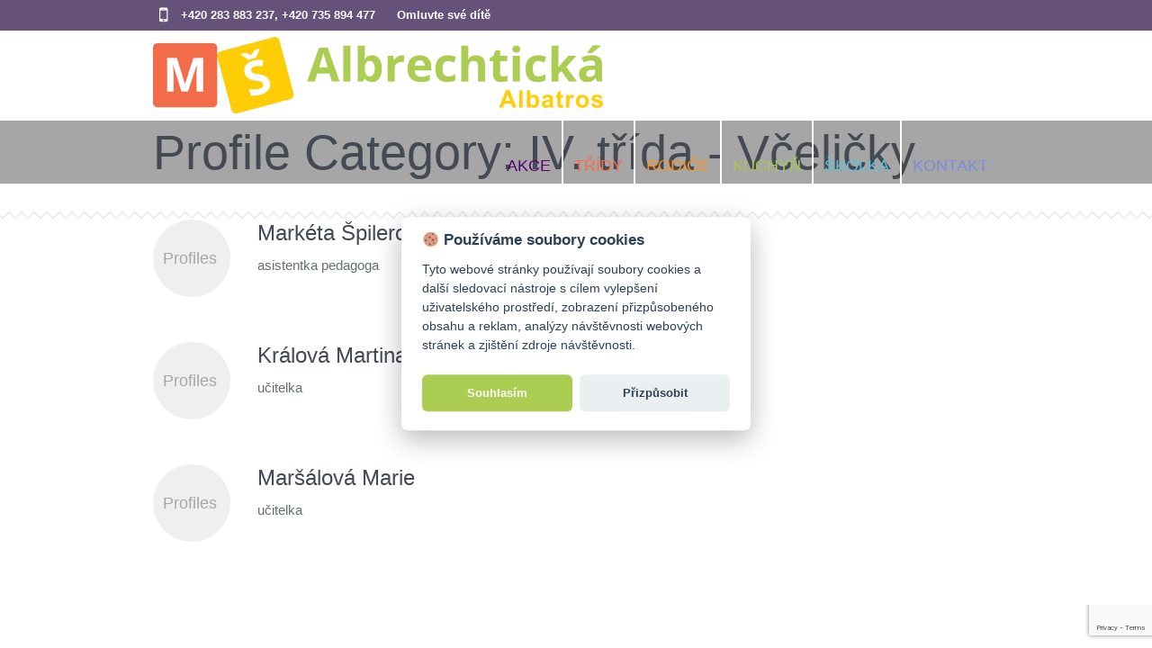

--- FILE ---
content_type: text/html; charset=UTF-8
request_url: https://www.ms-albrechticka.cz/profily/iv-trida-vcelicky/
body_size: 11165
content:
<!DOCTYPE html>
<!--[if IE 8]>
<html class="ie ie8" lang="cs">
<![endif]-->
<!--[if !(IE 8)]><!-->
<html lang="cs" class="cmsmasters_html">
<!--<![endif]-->
<head>
<meta charset="UTF-8" />
<meta name="viewport" content="width=device-width, initial-scale=1, maximum-scale=1" />
<link rel="profile" href="//gmpg.org/xfn/11" />
<link rel="pingback" href="https://www.ms-albrechticka.cz/xmlrpc.php" />
<meta name='robots' content='index, follow, max-image-preview:large, max-snippet:-1, max-video-preview:-1' />

<!-- Google Tag Manager for WordPress by gtm4wp.com -->
<script data-cfasync="false" data-pagespeed-no-defer>
	var gtm4wp_datalayer_name = "dataLayer";
	var dataLayer = dataLayer || [];
</script>
<!-- End Google Tag Manager for WordPress by gtm4wp.com -->
	<!-- This site is optimized with the Yoast SEO plugin v21.9.1 - https://yoast.com/wordpress/plugins/seo/ -->
	<title>IV. třída - Včeličky Archivy - MŠ Albrechtická a MŠ Albatros</title>
	<link rel="canonical" href="https://www.ms-albrechticka.cz/profily/iv-trida-vcelicky/" />
	<meta property="og:locale" content="cs_CZ" />
	<meta property="og:type" content="article" />
	<meta property="og:title" content="IV. třída - Včeličky Archivy - MŠ Albrechtická a MŠ Albatros" />
	<meta property="og:url" content="https://www.ms-albrechticka.cz/profily/iv-trida-vcelicky/" />
	<meta property="og:site_name" content="MŠ Albrechtická a MŠ Albatros" />
	<meta name="twitter:card" content="summary_large_image" />
	<script type="application/ld+json" class="yoast-schema-graph">{"@context":"https://schema.org","@graph":[{"@type":"CollectionPage","@id":"https://www.ms-albrechticka.cz/profily/iv-trida-vcelicky/","url":"https://www.ms-albrechticka.cz/profily/iv-trida-vcelicky/","name":"IV. třída - Včeličky Archivy - MŠ Albrechtická a MŠ Albatros","isPartOf":{"@id":"https://www.ms-albrechticka.cz/#website"},"breadcrumb":{"@id":"https://www.ms-albrechticka.cz/profily/iv-trida-vcelicky/#breadcrumb"},"inLanguage":"cs"},{"@type":"BreadcrumbList","@id":"https://www.ms-albrechticka.cz/profily/iv-trida-vcelicky/#breadcrumb","itemListElement":[{"@type":"ListItem","position":1,"name":"Domů","item":"https://www.ms-albrechticka.cz/"},{"@type":"ListItem","position":2,"name":"IV. třída - Včeličky"}]},{"@type":"WebSite","@id":"https://www.ms-albrechticka.cz/#website","url":"https://www.ms-albrechticka.cz/","name":"MŠ Albrechtická a MŠ Albatros","description":"Mateřská škola Albrechtická Albatros Kbely","potentialAction":[{"@type":"SearchAction","target":{"@type":"EntryPoint","urlTemplate":"https://www.ms-albrechticka.cz/?s={search_term_string}"},"query-input":"required name=search_term_string"}],"inLanguage":"cs"}]}</script>
	<!-- / Yoast SEO plugin. -->


<link rel="alternate" type="application/rss+xml" title="MŠ Albrechtická a MŠ Albatros &raquo; RSS zdroj" href="https://www.ms-albrechticka.cz/feed/" />
<link rel="alternate" type="application/rss+xml" title="MŠ Albrechtická a MŠ Albatros &raquo; RSS komentářů" href="https://www.ms-albrechticka.cz/comments/feed/" />
<link rel="alternate" type="application/rss+xml" title="MŠ Albrechtická a MŠ Albatros &raquo; IV. třída - Včeličky Profile Category RSS" href="https://www.ms-albrechticka.cz/profily/iv-trida-vcelicky/feed/" />
<script type="text/javascript">
/* <![CDATA[ */
window._wpemojiSettings = {"baseUrl":"https:\/\/s.w.org\/images\/core\/emoji\/14.0.0\/72x72\/","ext":".png","svgUrl":"https:\/\/s.w.org\/images\/core\/emoji\/14.0.0\/svg\/","svgExt":".svg","source":{"concatemoji":"https:\/\/www.ms-albrechticka.cz\/wp-includes\/js\/wp-emoji-release.min.js?ver=6.4.3"}};
/*! This file is auto-generated */
!function(i,n){var o,s,e;function c(e){try{var t={supportTests:e,timestamp:(new Date).valueOf()};sessionStorage.setItem(o,JSON.stringify(t))}catch(e){}}function p(e,t,n){e.clearRect(0,0,e.canvas.width,e.canvas.height),e.fillText(t,0,0);var t=new Uint32Array(e.getImageData(0,0,e.canvas.width,e.canvas.height).data),r=(e.clearRect(0,0,e.canvas.width,e.canvas.height),e.fillText(n,0,0),new Uint32Array(e.getImageData(0,0,e.canvas.width,e.canvas.height).data));return t.every(function(e,t){return e===r[t]})}function u(e,t,n){switch(t){case"flag":return n(e,"\ud83c\udff3\ufe0f\u200d\u26a7\ufe0f","\ud83c\udff3\ufe0f\u200b\u26a7\ufe0f")?!1:!n(e,"\ud83c\uddfa\ud83c\uddf3","\ud83c\uddfa\u200b\ud83c\uddf3")&&!n(e,"\ud83c\udff4\udb40\udc67\udb40\udc62\udb40\udc65\udb40\udc6e\udb40\udc67\udb40\udc7f","\ud83c\udff4\u200b\udb40\udc67\u200b\udb40\udc62\u200b\udb40\udc65\u200b\udb40\udc6e\u200b\udb40\udc67\u200b\udb40\udc7f");case"emoji":return!n(e,"\ud83e\udef1\ud83c\udffb\u200d\ud83e\udef2\ud83c\udfff","\ud83e\udef1\ud83c\udffb\u200b\ud83e\udef2\ud83c\udfff")}return!1}function f(e,t,n){var r="undefined"!=typeof WorkerGlobalScope&&self instanceof WorkerGlobalScope?new OffscreenCanvas(300,150):i.createElement("canvas"),a=r.getContext("2d",{willReadFrequently:!0}),o=(a.textBaseline="top",a.font="600 32px Arial",{});return e.forEach(function(e){o[e]=t(a,e,n)}),o}function t(e){var t=i.createElement("script");t.src=e,t.defer=!0,i.head.appendChild(t)}"undefined"!=typeof Promise&&(o="wpEmojiSettingsSupports",s=["flag","emoji"],n.supports={everything:!0,everythingExceptFlag:!0},e=new Promise(function(e){i.addEventListener("DOMContentLoaded",e,{once:!0})}),new Promise(function(t){var n=function(){try{var e=JSON.parse(sessionStorage.getItem(o));if("object"==typeof e&&"number"==typeof e.timestamp&&(new Date).valueOf()<e.timestamp+604800&&"object"==typeof e.supportTests)return e.supportTests}catch(e){}return null}();if(!n){if("undefined"!=typeof Worker&&"undefined"!=typeof OffscreenCanvas&&"undefined"!=typeof URL&&URL.createObjectURL&&"undefined"!=typeof Blob)try{var e="postMessage("+f.toString()+"("+[JSON.stringify(s),u.toString(),p.toString()].join(",")+"));",r=new Blob([e],{type:"text/javascript"}),a=new Worker(URL.createObjectURL(r),{name:"wpTestEmojiSupports"});return void(a.onmessage=function(e){c(n=e.data),a.terminate(),t(n)})}catch(e){}c(n=f(s,u,p))}t(n)}).then(function(e){for(var t in e)n.supports[t]=e[t],n.supports.everything=n.supports.everything&&n.supports[t],"flag"!==t&&(n.supports.everythingExceptFlag=n.supports.everythingExceptFlag&&n.supports[t]);n.supports.everythingExceptFlag=n.supports.everythingExceptFlag&&!n.supports.flag,n.DOMReady=!1,n.readyCallback=function(){n.DOMReady=!0}}).then(function(){return e}).then(function(){var e;n.supports.everything||(n.readyCallback(),(e=n.source||{}).concatemoji?t(e.concatemoji):e.wpemoji&&e.twemoji&&(t(e.twemoji),t(e.wpemoji)))}))}((window,document),window._wpemojiSettings);
/* ]]> */
</script>
<link rel='stylesheet' id='layerslider-css' href='https://www.ms-albrechticka.cz/wp-content/plugins/LayerSlider/assets/static/layerslider/css/layerslider.css?ver=7.9.5' type='text/css' media='all' />
<style id='wp-emoji-styles-inline-css' type='text/css'>

	img.wp-smiley, img.emoji {
		display: inline !important;
		border: none !important;
		box-shadow: none !important;
		height: 1em !important;
		width: 1em !important;
		margin: 0 0.07em !important;
		vertical-align: -0.1em !important;
		background: none !important;
		padding: 0 !important;
	}
</style>
<link rel='stylesheet' id='wp-block-library-css' href='https://www.ms-albrechticka.cz/wp-includes/css/dist/block-library/style.min.css?ver=6.4.3' type='text/css' media='all' />
<style id='classic-theme-styles-inline-css' type='text/css'>
/*! This file is auto-generated */
.wp-block-button__link{color:#fff;background-color:#32373c;border-radius:9999px;box-shadow:none;text-decoration:none;padding:calc(.667em + 2px) calc(1.333em + 2px);font-size:1.125em}.wp-block-file__button{background:#32373c;color:#fff;text-decoration:none}
</style>
<style id='global-styles-inline-css' type='text/css'>
body{--wp--preset--color--black: #000000;--wp--preset--color--cyan-bluish-gray: #abb8c3;--wp--preset--color--white: #ffffff;--wp--preset--color--pale-pink: #f78da7;--wp--preset--color--vivid-red: #cf2e2e;--wp--preset--color--luminous-vivid-orange: #ff6900;--wp--preset--color--luminous-vivid-amber: #fcb900;--wp--preset--color--light-green-cyan: #7bdcb5;--wp--preset--color--vivid-green-cyan: #00d084;--wp--preset--color--pale-cyan-blue: #8ed1fc;--wp--preset--color--vivid-cyan-blue: #0693e3;--wp--preset--color--vivid-purple: #9b51e0;--wp--preset--color--color-1: #7f8a8e;--wp--preset--color--color-2: #86abb9;--wp--preset--color--color-3: #007097;--wp--preset--color--color-4: #ffffff;--wp--preset--color--color-5: #edf6f8;--wp--preset--color--color-6: #edf6f8;--wp--preset--color--color-7: #fe677a;--wp--preset--color--color-8: #ffffff;--wp--preset--gradient--vivid-cyan-blue-to-vivid-purple: linear-gradient(135deg,rgba(6,147,227,1) 0%,rgb(155,81,224) 100%);--wp--preset--gradient--light-green-cyan-to-vivid-green-cyan: linear-gradient(135deg,rgb(122,220,180) 0%,rgb(0,208,130) 100%);--wp--preset--gradient--luminous-vivid-amber-to-luminous-vivid-orange: linear-gradient(135deg,rgba(252,185,0,1) 0%,rgba(255,105,0,1) 100%);--wp--preset--gradient--luminous-vivid-orange-to-vivid-red: linear-gradient(135deg,rgba(255,105,0,1) 0%,rgb(207,46,46) 100%);--wp--preset--gradient--very-light-gray-to-cyan-bluish-gray: linear-gradient(135deg,rgb(238,238,238) 0%,rgb(169,184,195) 100%);--wp--preset--gradient--cool-to-warm-spectrum: linear-gradient(135deg,rgb(74,234,220) 0%,rgb(151,120,209) 20%,rgb(207,42,186) 40%,rgb(238,44,130) 60%,rgb(251,105,98) 80%,rgb(254,248,76) 100%);--wp--preset--gradient--blush-light-purple: linear-gradient(135deg,rgb(255,206,236) 0%,rgb(152,150,240) 100%);--wp--preset--gradient--blush-bordeaux: linear-gradient(135deg,rgb(254,205,165) 0%,rgb(254,45,45) 50%,rgb(107,0,62) 100%);--wp--preset--gradient--luminous-dusk: linear-gradient(135deg,rgb(255,203,112) 0%,rgb(199,81,192) 50%,rgb(65,88,208) 100%);--wp--preset--gradient--pale-ocean: linear-gradient(135deg,rgb(255,245,203) 0%,rgb(182,227,212) 50%,rgb(51,167,181) 100%);--wp--preset--gradient--electric-grass: linear-gradient(135deg,rgb(202,248,128) 0%,rgb(113,206,126) 100%);--wp--preset--gradient--midnight: linear-gradient(135deg,rgb(2,3,129) 0%,rgb(40,116,252) 100%);--wp--preset--font-size--small: 13px;--wp--preset--font-size--medium: 20px;--wp--preset--font-size--large: 36px;--wp--preset--font-size--x-large: 42px;--wp--preset--spacing--20: 0.44rem;--wp--preset--spacing--30: 0.67rem;--wp--preset--spacing--40: 1rem;--wp--preset--spacing--50: 1.5rem;--wp--preset--spacing--60: 2.25rem;--wp--preset--spacing--70: 3.38rem;--wp--preset--spacing--80: 5.06rem;--wp--preset--shadow--natural: 6px 6px 9px rgba(0, 0, 0, 0.2);--wp--preset--shadow--deep: 12px 12px 50px rgba(0, 0, 0, 0.4);--wp--preset--shadow--sharp: 6px 6px 0px rgba(0, 0, 0, 0.2);--wp--preset--shadow--outlined: 6px 6px 0px -3px rgba(255, 255, 255, 1), 6px 6px rgba(0, 0, 0, 1);--wp--preset--shadow--crisp: 6px 6px 0px rgba(0, 0, 0, 1);}:where(.is-layout-flex){gap: 0.5em;}:where(.is-layout-grid){gap: 0.5em;}body .is-layout-flow > .alignleft{float: left;margin-inline-start: 0;margin-inline-end: 2em;}body .is-layout-flow > .alignright{float: right;margin-inline-start: 2em;margin-inline-end: 0;}body .is-layout-flow > .aligncenter{margin-left: auto !important;margin-right: auto !important;}body .is-layout-constrained > .alignleft{float: left;margin-inline-start: 0;margin-inline-end: 2em;}body .is-layout-constrained > .alignright{float: right;margin-inline-start: 2em;margin-inline-end: 0;}body .is-layout-constrained > .aligncenter{margin-left: auto !important;margin-right: auto !important;}body .is-layout-constrained > :where(:not(.alignleft):not(.alignright):not(.alignfull)){max-width: var(--wp--style--global--content-size);margin-left: auto !important;margin-right: auto !important;}body .is-layout-constrained > .alignwide{max-width: var(--wp--style--global--wide-size);}body .is-layout-flex{display: flex;}body .is-layout-flex{flex-wrap: wrap;align-items: center;}body .is-layout-flex > *{margin: 0;}body .is-layout-grid{display: grid;}body .is-layout-grid > *{margin: 0;}:where(.wp-block-columns.is-layout-flex){gap: 2em;}:where(.wp-block-columns.is-layout-grid){gap: 2em;}:where(.wp-block-post-template.is-layout-flex){gap: 1.25em;}:where(.wp-block-post-template.is-layout-grid){gap: 1.25em;}.has-black-color{color: var(--wp--preset--color--black) !important;}.has-cyan-bluish-gray-color{color: var(--wp--preset--color--cyan-bluish-gray) !important;}.has-white-color{color: var(--wp--preset--color--white) !important;}.has-pale-pink-color{color: var(--wp--preset--color--pale-pink) !important;}.has-vivid-red-color{color: var(--wp--preset--color--vivid-red) !important;}.has-luminous-vivid-orange-color{color: var(--wp--preset--color--luminous-vivid-orange) !important;}.has-luminous-vivid-amber-color{color: var(--wp--preset--color--luminous-vivid-amber) !important;}.has-light-green-cyan-color{color: var(--wp--preset--color--light-green-cyan) !important;}.has-vivid-green-cyan-color{color: var(--wp--preset--color--vivid-green-cyan) !important;}.has-pale-cyan-blue-color{color: var(--wp--preset--color--pale-cyan-blue) !important;}.has-vivid-cyan-blue-color{color: var(--wp--preset--color--vivid-cyan-blue) !important;}.has-vivid-purple-color{color: var(--wp--preset--color--vivid-purple) !important;}.has-black-background-color{background-color: var(--wp--preset--color--black) !important;}.has-cyan-bluish-gray-background-color{background-color: var(--wp--preset--color--cyan-bluish-gray) !important;}.has-white-background-color{background-color: var(--wp--preset--color--white) !important;}.has-pale-pink-background-color{background-color: var(--wp--preset--color--pale-pink) !important;}.has-vivid-red-background-color{background-color: var(--wp--preset--color--vivid-red) !important;}.has-luminous-vivid-orange-background-color{background-color: var(--wp--preset--color--luminous-vivid-orange) !important;}.has-luminous-vivid-amber-background-color{background-color: var(--wp--preset--color--luminous-vivid-amber) !important;}.has-light-green-cyan-background-color{background-color: var(--wp--preset--color--light-green-cyan) !important;}.has-vivid-green-cyan-background-color{background-color: var(--wp--preset--color--vivid-green-cyan) !important;}.has-pale-cyan-blue-background-color{background-color: var(--wp--preset--color--pale-cyan-blue) !important;}.has-vivid-cyan-blue-background-color{background-color: var(--wp--preset--color--vivid-cyan-blue) !important;}.has-vivid-purple-background-color{background-color: var(--wp--preset--color--vivid-purple) !important;}.has-black-border-color{border-color: var(--wp--preset--color--black) !important;}.has-cyan-bluish-gray-border-color{border-color: var(--wp--preset--color--cyan-bluish-gray) !important;}.has-white-border-color{border-color: var(--wp--preset--color--white) !important;}.has-pale-pink-border-color{border-color: var(--wp--preset--color--pale-pink) !important;}.has-vivid-red-border-color{border-color: var(--wp--preset--color--vivid-red) !important;}.has-luminous-vivid-orange-border-color{border-color: var(--wp--preset--color--luminous-vivid-orange) !important;}.has-luminous-vivid-amber-border-color{border-color: var(--wp--preset--color--luminous-vivid-amber) !important;}.has-light-green-cyan-border-color{border-color: var(--wp--preset--color--light-green-cyan) !important;}.has-vivid-green-cyan-border-color{border-color: var(--wp--preset--color--vivid-green-cyan) !important;}.has-pale-cyan-blue-border-color{border-color: var(--wp--preset--color--pale-cyan-blue) !important;}.has-vivid-cyan-blue-border-color{border-color: var(--wp--preset--color--vivid-cyan-blue) !important;}.has-vivid-purple-border-color{border-color: var(--wp--preset--color--vivid-purple) !important;}.has-vivid-cyan-blue-to-vivid-purple-gradient-background{background: var(--wp--preset--gradient--vivid-cyan-blue-to-vivid-purple) !important;}.has-light-green-cyan-to-vivid-green-cyan-gradient-background{background: var(--wp--preset--gradient--light-green-cyan-to-vivid-green-cyan) !important;}.has-luminous-vivid-amber-to-luminous-vivid-orange-gradient-background{background: var(--wp--preset--gradient--luminous-vivid-amber-to-luminous-vivid-orange) !important;}.has-luminous-vivid-orange-to-vivid-red-gradient-background{background: var(--wp--preset--gradient--luminous-vivid-orange-to-vivid-red) !important;}.has-very-light-gray-to-cyan-bluish-gray-gradient-background{background: var(--wp--preset--gradient--very-light-gray-to-cyan-bluish-gray) !important;}.has-cool-to-warm-spectrum-gradient-background{background: var(--wp--preset--gradient--cool-to-warm-spectrum) !important;}.has-blush-light-purple-gradient-background{background: var(--wp--preset--gradient--blush-light-purple) !important;}.has-blush-bordeaux-gradient-background{background: var(--wp--preset--gradient--blush-bordeaux) !important;}.has-luminous-dusk-gradient-background{background: var(--wp--preset--gradient--luminous-dusk) !important;}.has-pale-ocean-gradient-background{background: var(--wp--preset--gradient--pale-ocean) !important;}.has-electric-grass-gradient-background{background: var(--wp--preset--gradient--electric-grass) !important;}.has-midnight-gradient-background{background: var(--wp--preset--gradient--midnight) !important;}.has-small-font-size{font-size: var(--wp--preset--font-size--small) !important;}.has-medium-font-size{font-size: var(--wp--preset--font-size--medium) !important;}.has-large-font-size{font-size: var(--wp--preset--font-size--large) !important;}.has-x-large-font-size{font-size: var(--wp--preset--font-size--x-large) !important;}
.wp-block-navigation a:where(:not(.wp-element-button)){color: inherit;}
:where(.wp-block-post-template.is-layout-flex){gap: 1.25em;}:where(.wp-block-post-template.is-layout-grid){gap: 1.25em;}
:where(.wp-block-columns.is-layout-flex){gap: 2em;}:where(.wp-block-columns.is-layout-grid){gap: 2em;}
.wp-block-pullquote{font-size: 1.5em;line-height: 1.6;}
</style>
<link rel='stylesheet' id='contact-form-7-css' href='https://www.ms-albrechticka.cz/wp-content/plugins/contact-form-7/includes/css/styles.css?ver=5.8.7' type='text/css' media='all' />
<link rel='stylesheet' id='theme-style-css' href='https://www.ms-albrechticka.cz/wp-content/themes/kids/style.css?ver=1.0.0' type='text/css' media='screen, print' />
<link rel='stylesheet' id='theme-design-style-css' href='https://www.ms-albrechticka.cz/wp-content/themes/kids/css/style.css?ver=1.0.0' type='text/css' media='screen, print' />
<link rel='stylesheet' id='theme-adapt-css' href='https://www.ms-albrechticka.cz/wp-content/themes/kids/css/adaptive.css?ver=1.0.0' type='text/css' media='screen, print' />
<link rel='stylesheet' id='theme-retina-css' href='https://www.ms-albrechticka.cz/wp-content/themes/kids/css/retina.css?ver=1.0.0' type='text/css' media='screen' />
<link rel='stylesheet' id='theme-icons-css' href='https://www.ms-albrechticka.cz/wp-content/themes/kids/css/fontello.css?ver=1.0.0' type='text/css' media='screen' />
<link rel='stylesheet' id='theme-icons-custom-css' href='https://www.ms-albrechticka.cz/wp-content/themes/kids/css/fontello-custom.css?ver=1.0.0' type='text/css' media='screen' />
<link rel='stylesheet' id='animate-css' href='https://www.ms-albrechticka.cz/wp-content/themes/kids/css/animate.css?ver=1.0.0' type='text/css' media='screen' />
<link rel='stylesheet' id='ilightbox-css' href='https://www.ms-albrechticka.cz/wp-content/themes/kids/css/ilightbox.css?ver=2.2.0' type='text/css' media='screen' />
<link rel='stylesheet' id='ilightbox-skin-dark-css' href='https://www.ms-albrechticka.cz/wp-content/themes/kids/css/ilightbox-skins/dark-skin.css?ver=2.2.0' type='text/css' media='screen' />
<link rel='stylesheet' id='theme-fonts-schemes-css' href='https://www.ms-albrechticka.cz/wp-content/uploads/cmsmasters_styles/kids.css?ver=1.0.0' type='text/css' media='screen' />
<!--[if lte IE 9]>
<link rel='stylesheet' id='theme-fonts-css' href='https://www.ms-albrechticka.cz/wp-content/uploads/cmsmasters_styles/kids_fonts.css?ver=1.0.0' type='text/css' media='screen' />
<![endif]-->
<!--[if lte IE 9]>
<link rel='stylesheet' id='theme-schemes-primary-css' href='https://www.ms-albrechticka.cz/wp-content/uploads/cmsmasters_styles/kids_colors_primary.css?ver=1.0.0' type='text/css' media='screen' />
<![endif]-->
<!--[if lte IE 9]>
<link rel='stylesheet' id='theme-schemes-secondary-css' href='https://www.ms-albrechticka.cz/wp-content/uploads/cmsmasters_styles/kids_colors_secondary.css?ver=1.0.0' type='text/css' media='screen' />
<![endif]-->
<!--[if lt IE 9]>
<link rel='stylesheet' id='theme-ie-css' href='https://www.ms-albrechticka.cz/wp-content/themes/kids/css/ie.css?ver=1.0.0' type='text/css' media='screen' />
<![endif]-->
<link rel='stylesheet' id='kids-gutenberg-frontend-style-css' href='https://www.ms-albrechticka.cz/wp-content/themes/kids/gutenberg/css/frontend-style.css?ver=1.0.0' type='text/css' media='screen' />
<script type="text/javascript" src="https://www.ms-albrechticka.cz/wp-includes/js/jquery/jquery.min.js?ver=3.7.1" id="jquery-core-js"></script>
<script type="text/javascript" src="https://www.ms-albrechticka.cz/wp-includes/js/jquery/jquery-migrate.min.js?ver=3.4.1" id="jquery-migrate-js"></script>
<script type="text/javascript" id="layerslider-utils-js-extra">
/* <![CDATA[ */
var LS_Meta = {"v":"7.9.5","fixGSAP":"1"};
/* ]]> */
</script>
<script type="text/javascript" src="https://www.ms-albrechticka.cz/wp-content/plugins/LayerSlider/assets/static/layerslider/js/layerslider.utils.js?ver=7.9.5" id="layerslider-utils-js"></script>
<script type="text/javascript" src="https://www.ms-albrechticka.cz/wp-content/plugins/LayerSlider/assets/static/layerslider/js/layerslider.kreaturamedia.jquery.js?ver=7.9.5" id="layerslider-js"></script>
<script type="text/javascript" src="https://www.ms-albrechticka.cz/wp-content/plugins/LayerSlider/assets/static/layerslider/js/layerslider.transitions.js?ver=7.9.5" id="layerslider-transitions-js"></script>
<script type="text/javascript" src="https://www.ms-albrechticka.cz/wp-content/themes/kids/js/jsLibraries.min.js?ver=1.0.0" id="libs-js"></script>
<script type="text/javascript" src="https://www.ms-albrechticka.cz/wp-content/themes/kids/js/jquery.iLightBox.min.js?ver=2.2.0" id="iLightBox-js"></script>
<meta name="generator" content="Powered by LayerSlider 7.9.5 - Build Heros, Sliders, and Popups. Create Animations and Beautiful, Rich Web Content as Easy as Never Before on WordPress." />
<!-- LayerSlider updates and docs at: https://layerslider.com -->
<link rel="https://api.w.org/" href="https://www.ms-albrechticka.cz/wp-json/" /><link rel="alternate" type="application/json" href="https://www.ms-albrechticka.cz/wp-json/wp/v2/pl-categs/50" /><link rel="EditURI" type="application/rsd+xml" title="RSD" href="https://www.ms-albrechticka.cz/xmlrpc.php?rsd" />
<meta name="generator" content="WordPress 6.4.3" />

<!-- Google Tag Manager for WordPress by gtm4wp.com -->
<!-- GTM Container placement set to automatic -->
<script data-cfasync="false" data-pagespeed-no-defer type="text/javascript">
	var dataLayer_content = {"pagePostType":"profile","pagePostType2":"tax-profile","pageCategory":[]};
	dataLayer.push( dataLayer_content );
</script>
<script data-cfasync="false">
(function(w,d,s,l,i){w[l]=w[l]||[];w[l].push({'gtm.start':
new Date().getTime(),event:'gtm.js'});var f=d.getElementsByTagName(s)[0],
j=d.createElement(s),dl=l!='dataLayer'?'&l='+l:'';j.async=true;j.src=
'//www.googletagmanager.com/gtm.js?id='+i+dl;f.parentNode.insertBefore(j,f);
})(window,document,'script','dataLayer','GTM-M99ZL7G6');
</script>
<!-- End Google Tag Manager -->
<!-- End Google Tag Manager for WordPress by gtm4wp.com --><style type="text/css">
	.header_top {
		height : 34px;
	}
	
	.header_mid {
		height : 100px;
	}
	
	.header_bot {
		height : 50px;
	}
	
	#page.cmsmasters_heading_after_header #middle, 
	#page.cmsmasters_heading_under_header #middle .headline .headline_outer {
		padding-top : 100px;
	}
	
	#page.cmsmasters_heading_after_header.enable_header_top #middle, 
	#page.cmsmasters_heading_under_header.enable_header_top #middle .headline .headline_outer {
		padding-top : 134px;
	}
	
	#page.cmsmasters_heading_after_header.enable_header_bottom #middle, 
	#page.cmsmasters_heading_under_header.enable_header_bottom #middle .headline .headline_outer {
		padding-top : 150px;
	}
	
	#page.cmsmasters_heading_after_header.enable_header_top.enable_header_bottom #middle, 
	#page.cmsmasters_heading_under_header.enable_header_top.enable_header_bottom #middle .headline .headline_outer {
		padding-top : 184px;
	}
	
	@media only screen and (max-width: 1024px) {
		.header_top,
		.header_mid,
		.header_bot {
			height : auto;
		}
		
		.header_mid .header_mid_inner > div {
			height : 100px;
		}
		
		#page.cmsmasters_heading_after_header #middle, 
		#page.cmsmasters_heading_under_header #middle .headline .headline_outer, 
		#page.cmsmasters_heading_after_header.enable_header_top #middle, 
		#page.cmsmasters_heading_under_header.enable_header_top #middle .headline .headline_outer, 
		#page.cmsmasters_heading_after_header.enable_header_bottom #middle, 
		#page.cmsmasters_heading_under_header.enable_header_bottom #middle .headline .headline_outer, 
		#page.cmsmasters_heading_after_header.enable_header_top.enable_header_bottom #middle, 
		#page.cmsmasters_heading_under_header.enable_header_top.enable_header_bottom #middle .headline .headline_outer {
			padding-top : 0 !important;
		}
	}
	
	@media only screen and (max-width: 768px) {
		.header_mid .header_mid_inner > div, 
		.header_bot .header_bot_inner > div {
			height:auto;
		}
	}
#footer .footer_custom_html > div {
	text-align: center;
	padding-bottom: 10px;
}
#footer .footer_custom_html > div:before {
	font-size: 25px;
    display: inline-block;
    margin: 0 10px 4px 0;
    vertical-align: middle;
}
#footer .footer_custom_html > div:last-child {
	padding: 0;
}
#footer .footer_custom_html .cmsmasters-icon-mobile:before {
	font-size: 28px;
}
#footer .footer_custom_html .cmsmasters-icon-location:before {
	font-size: 23px;
}
.cmsmasters_contact_form.home_form .one_half {
	float:right;
}
.cmsmasters_contact_form textarea,
.cmsmasters_contact_form input:not([type=submit]):not([type=button]):not([type=radio]):not([type=checkbox]) {
	background:#ffffff;
}
.cmsmasters_contact_form textarea:focus, 
.cmsmasters_contact_form input:not([type=submit]):not([type=button]):not([type=radio]):not([type=checkbox]):focus {
	background:#f2f2f2;
	color:#454a4c;
}
.cmsmasters_contact_form .submit_wrap {
	text-align:center;
}
.cmsmasters_contact_form .submit_wrap .cmsmasters_button {
	font-size:20px;
}
.cmsmasters_contact_form .submit_wrap .cmsmasters_button {
	font-size:20px;
	background:#fb6b47;
	padding: 0px 65px;
}
.cmsmasters_contact_form .submit_wrap .cmsmasters_button:hover {
	background:#abcd52;
}
.wpcf7-select { background-color: #fff; border-radius: 10px }

.wpcf7 label {
    color: #fff !important;
}

.wpcf7 .col {
    box-sizing: border-box;
    float: left;
    padding-right: 18px;
    width: 50%;
}

.wpcf7 .col:last-of-type {
    padding-right: 0;
}

@media (max-width: 600px) {
    .wpcf7 .col {
        padding-right: 0;
        width: 100%;
    }
}

.wpcf7 .single {
    box-sizing: border-box;
}

.wpcf7 .pull-right {
    text-align: right;
}

.wpcf7-response-output {
    color: #fff;
}

.cmsmasters_profile_content p:first-of-type {
    text-align: center;
}

.cmsmasters_profile_content p:first-of-type img {
    border-radius: 50%;
}

.footer_copyright { text-align: center !important; }

.cmsmasters_img { background-color: transparent !important; border: 0 !important }

.cmsmasters_img a img { -webkit-backface-visibility: hidden; transition: all .4s; }

.cmsmasters_img a:hover img { opacity: .8; transform: rotate(4deg); }

label { font-size: 20px !important; font-weight: 700 !important; }

.cmsmasters_img_caption { color: #454a4c !important; font-size: 24px }

.wpcf7-submit { float: right }

.cmsmasters_footer_default .footer_inner { padding-bottom: 50px !important; padding-top: 50px !important }

div.wpcf7-mail-sent-ok {
    border: 2px solid #8ad830 !important;
    background-color: #8ad830 !important;
    font-size: 30px;
    line-height: 50px;
    text-align: center;
    border-radius: 10px;
}

.headline .cmsmasters_breadcrumbs { display: none !important; }

.cover-icon { padding: 0 !important; }
.cover-icon .icon_box_text h3 { padding-left: 42px; }

.download-button {
width: 380px !important;
transition: opacity .2s !important;
}

.download-button:hover {
opacity: .8;
}

.download-button::before {
    font-size: 30px !important;
    top: 4px !important;
    margin-right: 20px !important;
    margin-top: -4px !important;
}

.cookstyle p { color: #fff !important; }

.cmsmasters_table tr.cmsmasters_table_row_header > th {
    background-color: #63aecc !important;
}

.disable-links { pointer-events: none; }

.references .cmsmasters_post_cont { background-color: transparent !important; color: black !important; }

.references .cmsmasters_post_cont_info_wrap { padding-left: 0 !important; padding-right: 0 !important; }

.references .cmsmasters_post_cont h2 a,
.references .cmsmasters_post_cont p { color: black !important; }

.gallery-block a img {
    transition: opacity .2s !important;
}

.gallery-block a:hover img {
    opacity: .8 !important;
}

.gallery-block .cmsmasters_gallery_items_loader {
    background-color: transparent !important;
    font-size: 14px !important;
    line-height: 40px !important;
    opacity: .8 !important;
    transition: opacity .2s  !important;
}

.gallery-block .cmsmasters_gallery_items_loader:hover {
    opacity: 1 !important;
}

.class-margin-right { margin-right: 40px !important }

@media (max-width: 768px) {
    .cmsmasters_row_inner.cmsmasters_row_no_margin > div {
-webkit-box-orient: vertical;
-webkit-box-direction: normal;
    -ms-flex-direction: column;
        flex-direction: column
}
    .class-margin-right {
        margin-bottom: -40px !important;
        margin-right: 0 !important;
        width: 100% !important;
    }

    .class-margin-right + div {
        width: 100% !important;
    }
}

.cmsmasters_gallery li { display: none !important }
.cmsmasters_gallery li:first-of-type { display: block !important }

@media (min-width: 1025px) {
.flex-stretch .cmsmasters_row_margin {
   display: -webkit-box;
   display: -ms-flexbox;
   display: flex;
}

.flex-stretch .cmsmasters_row_margin .one_fourth {
   display: -webkit-box;
   display: -ms-flexbox;
   display: flex;
   -webkit-box-flex: 1;
   -ms-flex: 1;
    flex: 1;
   width: auto !important;
}

.flex-stretch .cmsmasters_row_margin a {
    word-wrap: break-word;
}

.flex-vertical .cmsmasters_row_margin {
  -webkit-box-align: center;
  -ms-flex-align: center;
  align-items: center;
  display: -webkit-box;
  display: -ms-flexbox;
  display: flex;
}
}

.tribe-events-list-widget .widgettitle { display: none !important }

.aligncenter .cmsmasters_img { text-align: center !important }

.class-contact .cmsmasters_img p { font-size: 21px !important }

#menu-item-8549 .sub-menu a:hover,
#menu-item-8549 .sub-menu .current-menu-item a { color: #ff911b !important }


#menu-item-8800 .sub-menu a:hover,
#menu-item-8800 .sub-menu .current-menu-item a { color: #5bc4db !important }

#menu-item-8264 a,
#menu-item-8848 a,
#menu-item-8847 a,
#menu-item-8850 a,
#menu-item-8849 a,
#menu-item-8851 a {
	color: #434a54 !important;
}

#menu-item-8264 a:hover,
#menu-item-8264.current-menu-item a {
	color: #be7d2d !important;
}

#menu-item-8848 a:hover,
#menu-item-8848.current-menu-item a {
	color: #d8bc00 !important;
}

#menu-item-8847 a:hover,
#menu-item-8847.current-menu-item a {
	color: #eb0909 !important;
}

#menu-item-8850 a:hover,
#menu-item-8850.current-menu-item a {
	color: #70a2b9 !important;
}

#menu-item-8849 a:hover,
#menu-item-8849.current-menu-item a {
	color: #7b2906 !important;
}

#menu-item-8851 a:hover,
#menu-item-8851.current-menu-item a {
	color: #fc8f95 !important;
}

.cmsmasters_gallery { border-radius: 0 !important; margin-bottom: 20px !important; }
.cmsmasters_gallery figure {
  -webkit-box-align: center;
  -ms-flex-align: center;
  align-items: center;
   display: -webkit-box;
   display: -ms-flexbox;
   display: flex;
   height: 195px !important;
}
.cmsmasters_gallery figure a { height: 195px !important; }
.cmsmasters_gallery img { -webkit-backface-visibility: hidden !important; height: 100% !important; }

.info-row .cmsmasters_row_outer_parent { padding-top: 0 !important }

#navigation > .current-menu-parent > a,
#navigation > .current-menu-item > a { color: #fff !important }

.button_wrap { max-width: 100% }

.button_wrap a { max-width: 100% }

input:focus::-webkit-input-placeholder {
	color: #454a4c !important;
}
input:focus::-moz-placeholder {
	color: #454a4c !important;
}
input:focus:-ms-input-placeholder {
	color: #454a4c !important;
}
input:focus::placeholder {
	color: #454a4c !important;
}</style></head>
<body class="archive tax-pl-categs term-iv-trida-vcelicky term-50">

<!-- GTM Container placement set to automatic -->
<!-- Google Tag Manager (noscript) -->
				<noscript><iframe src="https://www.googletagmanager.com/ns.html?id=GTM-M99ZL7G6" height="0" width="0" style="display:none;visibility:hidden" aria-hidden="true"></iframe></noscript>
<!-- End Google Tag Manager (noscript) --><!--  Start Page -->
<div id="page" class="chrome_only cmsmasters_liquid fixed_header enable_header_top cmsmasters_heading_after_header hfeed site">

<!--  Start Main -->
<div id="main">
<!--  Start Header -->
<header id="header">
	<div class="header_top" data-height="34"><div class="header_top_outer"><div class="header_top_inner"><div class="header_top_left"><div class="meta_wrap"><div class="phone cmsmasters-icon-mobile">+420 283 883 237, +420 735 894 477</div> <a href="#omluva" class="hash-link">Omluvte své dítě</a></div></div></div></div><div class="header_top_but closed"><span class="cmsmasters_theme_icon_slide_bottom"></span></div></div><div class="header_mid" data-height="100"><div class="header_mid_outer"><div class="header_mid_inner"><div class="logo_wrap">
<style type="text/css">
	.header_mid .header_mid_inner .logo_wrap {
		width : 500px;
	}
</style>
<a href="https://www.ms-albrechticka.cz/" title="MŠ Albrechtická a MŠ Albatros" class="logo">
	<img src="https://www.ms-albrechticka.cz/wp-content/uploads/2024/04/ms_albrechtick_albatros_logo-500.jpg" alt="MŠ Albrechtická a MŠ Albatros" />
<style type="text/css">
	.header_mid_inner .logo img.logo_retina {
		width : 250px;
		max-width : 250px;
	}
</style>
<img class="logo_retina" src="https://www.ms-albrechticka.cz/wp-content/uploads/2024/04/ms_albrechtick_albatros_logo-500.jpg" alt="MŠ Albrechtická a MŠ Albatros" width="250" height="43" /></a>
</div><div class="resp_mid_nav_wrap"><div class="resp_mid_nav_outer"><a class="responsive_nav resp_mid_nav cmsmasters_theme_icon_resp_nav" href="javascript:void(0);"></a></div></div><!--  Start Navigation --><div class="mid_nav_wrap"><nav role="navigation"><div class="menu-main-container"><ul id="navigation" class="mid_nav navigation"><li id="menu-item-11376" class="menu-item menu-item-type-post_type menu-item-object-page menu-item-11376 menu-item-depth-0"><style type="text/css"> .navigation .menu-item-11376 > a {color:#5b0075;} ul.navigation > .menu-item-11376.menu-item.current-menu-ancestor > a,
			 ul.navigation > .menu-item-11376.menu-item.current-menu-item > a,
			 ul.navigation > .menu-item-11376.menu-item.current-menu-ancestor > a:after,
			 ul.navigation > .menu-item-11376.menu-item.current-menu-item > a:after {background-color:#5b0075;} </style><a href="https://www.ms-albrechticka.cz/aktuality/"><span class="nav_item_wrap"><span class="nav_title">Akce</span></span></a></li>
<li id="menu-item-8260" class="menu-item menu-item-type-custom menu-item-object-custom menu-item-has-children menu-item-8260 menu-item-depth-0"><style type="text/css"> .navigation .menu-item-8260 > a {color:#fb6b47;} ul.navigation > .menu-item-8260.menu-item.current-menu-ancestor > a,
			 ul.navigation > .menu-item-8260.menu-item.current-menu-item > a,
			 ul.navigation > .menu-item-8260.menu-item.current-menu-ancestor > a:after,
			 ul.navigation > .menu-item-8260.menu-item.current-menu-item > a:after {background-color:#fb6b47;} </style><a href="#"><span class="nav_item_wrap"><span class="nav_title">Třídy</span></span></a>
<ul class="sub-menu">
	<li id="menu-item-8264" class="menu-item menu-item-type-post_type menu-item-object-page menu-item-8264 menu-item-depth-1"><style type="text/css"> .navigation .menu-item-8264 > a {color:#be7d2d;} ul.navigation > .menu-item-8264.menu-item.current-menu-ancestor > a,
			 ul.navigation > .menu-item-8264.menu-item.current-menu-item > a,
			 ul.navigation > .menu-item-8264.menu-item.current-menu-ancestor > a:after,
			 ul.navigation > .menu-item-8264.menu-item.current-menu-item > a:after {background-color:#be7d2d;} </style><a href="https://www.ms-albrechticka.cz/tridy/medvidata/"><span class="nav_item_wrap"><span class="nav_title">Medvíďata</span></span></a>	</li>
	<li id="menu-item-8848" class="menu-item menu-item-type-post_type menu-item-object-page menu-item-8848 menu-item-depth-1"><style type="text/css"> .navigation .menu-item-8848 > a {color:#d8bc00;} ul.navigation > .menu-item-8848.menu-item.current-menu-ancestor > a,
			 ul.navigation > .menu-item-8848.menu-item.current-menu-item > a,
			 ul.navigation > .menu-item-8848.menu-item.current-menu-ancestor > a:after,
			 ul.navigation > .menu-item-8848.menu-item.current-menu-item > a:after {background-color:#d8bc00;} </style><a href="https://www.ms-albrechticka.cz/tridy/rybicky/"><span class="nav_item_wrap"><span class="nav_title">Rybičky</span></span></a>	</li>
	<li id="menu-item-8847" class="menu-item menu-item-type-post_type menu-item-object-page menu-item-8847 menu-item-depth-1"><style type="text/css"> .navigation .menu-item-8847 > a {color:#eb0909;} ul.navigation > .menu-item-8847.menu-item.current-menu-ancestor > a,
			 ul.navigation > .menu-item-8847.menu-item.current-menu-item > a,
			 ul.navigation > .menu-item-8847.menu-item.current-menu-ancestor > a:after,
			 ul.navigation > .menu-item-8847.menu-item.current-menu-item > a:after {background-color:#eb0909;} </style><a href="https://www.ms-albrechticka.cz/tridy/berusky/"><span class="nav_item_wrap"><span class="nav_title">Berušky</span></span></a>	</li>
	<li id="menu-item-8851" class="menu-item menu-item-type-post_type menu-item-object-page menu-item-8851 menu-item-depth-1"><style type="text/css"> .navigation .menu-item-8851 > a {color:#fc8f95;} ul.navigation > .menu-item-8851.menu-item.current-menu-ancestor > a,
			 ul.navigation > .menu-item-8851.menu-item.current-menu-item > a,
			 ul.navigation > .menu-item-8851.menu-item.current-menu-ancestor > a:after,
			 ul.navigation > .menu-item-8851.menu-item.current-menu-item > a:after {background-color:#fc8f95;} </style><a href="https://www.ms-albrechticka.cz/tridy/zirafky/"><span class="nav_item_wrap"><span class="nav_title">Žirafky</span></span></a>	</li>
	<li id="menu-item-8850" class="menu-item menu-item-type-post_type menu-item-object-page menu-item-8850 menu-item-depth-1"><style type="text/css"> .navigation .menu-item-8850 > a {color:#70a2b9;} ul.navigation > .menu-item-8850.menu-item.current-menu-ancestor > a,
			 ul.navigation > .menu-item-8850.menu-item.current-menu-item > a,
			 ul.navigation > .menu-item-8850.menu-item.current-menu-ancestor > a:after,
			 ul.navigation > .menu-item-8850.menu-item.current-menu-item > a:after {background-color:#70a2b9;} </style><a href="https://www.ms-albrechticka.cz/tridy/vcelicky/"><span class="nav_item_wrap"><span class="nav_title">Včeličky</span></span></a>	</li>
	<li id="menu-item-8849" class="menu-item menu-item-type-post_type menu-item-object-page menu-item-8849 menu-item-depth-1"><style type="text/css"> .navigation .menu-item-8849 > a {color:#7b2906;} ul.navigation > .menu-item-8849.menu-item.current-menu-ancestor > a,
			 ul.navigation > .menu-item-8849.menu-item.current-menu-item > a,
			 ul.navigation > .menu-item-8849.menu-item.current-menu-ancestor > a:after,
			 ul.navigation > .menu-item-8849.menu-item.current-menu-item > a:after {background-color:#7b2906;} </style><a href="https://www.ms-albrechticka.cz/tridy/lvicata/"><span class="nav_item_wrap"><span class="nav_title">Lvíčata</span></span></a>	</li>
	<li id="menu-item-15175" class="menu-item menu-item-type-post_type menu-item-object-page menu-item-15175 menu-item-depth-1"><style type="text/css"> .navigation .menu-item-15175 > a {color:#2b2a2a;} ul.navigation > .menu-item-15175.menu-item.current-menu-ancestor > a,
			 ul.navigation > .menu-item-15175.menu-item.current-menu-item > a,
			 ul.navigation > .menu-item-15175.menu-item.current-menu-ancestor > a:after,
			 ul.navigation > .menu-item-15175.menu-item.current-menu-item > a:after {background-color:#2b2a2a;} </style><a href="https://www.ms-albrechticka.cz/tridy/dracci1/"><span class="nav_item_wrap"><span class="nav_title">Dráčci</span></span></a>	</li>
</ul>
</li>
<li id="menu-item-8549" class="menu-item menu-item-type-custom menu-item-object-custom menu-item-has-children menu-item-8549 menu-item-depth-0"><style type="text/css"> .navigation .menu-item-8549 > a {color:#ff911b;} ul.navigation > .menu-item-8549.menu-item.current-menu-ancestor > a,
			 ul.navigation > .menu-item-8549.menu-item.current-menu-item > a,
			 ul.navigation > .menu-item-8549.menu-item.current-menu-ancestor > a:after,
			 ul.navigation > .menu-item-8549.menu-item.current-menu-item > a:after {background-color:#ff911b;} </style><a href="#"><span class="nav_item_wrap"><span class="nav_title">Rodiče</span></span></a>
<ul class="sub-menu">
	<li id="menu-item-12943" class="menu-item menu-item-type-post_type menu-item-object-page menu-item-12943 menu-item-depth-1"><a href="https://www.ms-albrechticka.cz/pro-rodice/informace-ke-konoraviru/"><span class="nav_item_wrap"><span class="nav_title">Twigsee – aplikace</span></span></a>	</li>
	<li id="menu-item-8553" class="menu-item menu-item-type-post_type menu-item-object-page menu-item-8553 menu-item-depth-1"><a href="https://www.ms-albrechticka.cz/pro-rodice/platby/"><span class="nav_item_wrap"><span class="nav_title">Platby 2025/2026</span></span></a>	</li>
	<li id="menu-item-8846" class="menu-item menu-item-type-post_type menu-item-object-page menu-item-8846 menu-item-depth-1"><a href="https://www.ms-albrechticka.cz/pro-rodice/krouzky/"><span class="nav_item_wrap"><span class="nav_title">Kroužky 2025/2026</span></span></a>	</li>
	<li id="menu-item-8766" class="menu-item menu-item-type-post_type menu-item-object-page menu-item-8766 menu-item-depth-1"><a href="https://www.ms-albrechticka.cz/pro-rodice/divadelka-ve-skolce/"><span class="nav_item_wrap"><span class="nav_title">Divadélka ve školce</span></span></a>	</li>
	<li id="menu-item-8561" class="menu-item menu-item-type-post_type menu-item-object-page menu-item-8561 menu-item-depth-1"><a href="https://www.ms-albrechticka.cz/pro-rodice/prazdniny/"><span class="nav_item_wrap"><span class="nav_title">Prázdniny a státní svátky</span></span></a>	</li>
	<li id="menu-item-8562" class="menu-item menu-item-type-post_type menu-item-object-page menu-item-8562 menu-item-depth-1"><a href="https://www.ms-albrechticka.cz/pro-rodice/srps/"><span class="nav_item_wrap"><span class="nav_title">SRPDŠ</span></span></a>	</li>
	<li id="menu-item-8551" class="menu-item menu-item-type-post_type menu-item-object-page menu-item-8551 menu-item-depth-1"><a href="https://www.ms-albrechticka.cz/pro-rodice/sponzorstvi-ms/"><span class="nav_item_wrap"><span class="nav_title">Sponzorství MŠ</span></span></a>	</li>
	<li id="menu-item-8550" class="menu-item menu-item-type-post_type menu-item-object-page menu-item-8550 menu-item-depth-1"><a href="https://www.ms-albrechticka.cz/pro-rodice/doporuceni-rodicum/"><span class="nav_item_wrap"><span class="nav_title">Doporučení rodičům</span></span></a>	</li>
	<li id="menu-item-8552" class="menu-item menu-item-type-post_type menu-item-object-page menu-item-8552 menu-item-depth-1"><a href="https://www.ms-albrechticka.cz/pro-rodice/zapis/"><span class="nav_item_wrap"><span class="nav_title">Zápis 2026/2027</span></span></a>	</li>
	<li id="menu-item-11109" class="menu-item menu-item-type-post_type menu-item-object-page menu-item-11109 menu-item-depth-1"><a href="https://www.ms-albrechticka.cz/pro-rodice/vysledky-zapisu-20172018/"><span class="nav_item_wrap"><span class="nav_title">MŠ Albatros</span></span></a>	</li>
</ul>
</li>
<li id="menu-item-8853" class="menu-item menu-item-type-post_type menu-item-object-page menu-item-8853 menu-item-depth-0"><style type="text/css"> .navigation .menu-item-8853 > a {color:#a7c850;} ul.navigation > .menu-item-8853.menu-item.current-menu-ancestor > a,
			 ul.navigation > .menu-item-8853.menu-item.current-menu-item > a,
			 ul.navigation > .menu-item-8853.menu-item.current-menu-ancestor > a:after,
			 ul.navigation > .menu-item-8853.menu-item.current-menu-item > a:after {background-color:#a7c850;} </style><a href="https://www.ms-albrechticka.cz/kuchyn/"><span class="nav_item_wrap"><span class="nav_title">Kuchyň</span></span></a></li>
<li id="menu-item-8800" class="menu-item menu-item-type-custom menu-item-object-custom menu-item-has-children menu-item-8800 menu-item-depth-0"><style type="text/css"> .navigation .menu-item-8800 > a {color:#5bc4db;} ul.navigation > .menu-item-8800.menu-item.current-menu-ancestor > a,
			 ul.navigation > .menu-item-8800.menu-item.current-menu-item > a,
			 ul.navigation > .menu-item-8800.menu-item.current-menu-ancestor > a:after,
			 ul.navigation > .menu-item-8800.menu-item.current-menu-item > a:after {background-color:#5bc4db;} </style><a href="#"><span class="nav_item_wrap"><span class="nav_title">Školka</span></span></a>
<ul class="sub-menu">
	<li id="menu-item-12495" class="menu-item menu-item-type-post_type menu-item-object-page menu-item-12495 menu-item-depth-1"><a href="https://www.ms-albrechticka.cz/o-skolce/podporuji-nas/"><span class="nav_item_wrap"><span class="nav_title">Podporují nás</span></span></a>	</li>
	<li id="menu-item-8843" class="menu-item menu-item-type-post_type menu-item-object-page menu-item-8843 menu-item-depth-1"><a href="https://www.ms-albrechticka.cz/o-skolce/o-ms-albrechticka/"><span class="nav_item_wrap"><span class="nav_title">Představujeme se</span></span></a>	</li>
	<li id="menu-item-10841" class="menu-item menu-item-type-post_type menu-item-object-page menu-item-10841 menu-item-depth-1"><a href="https://www.ms-albrechticka.cz/o-skolce/dokumenty-ms/"><span class="nav_item_wrap"><span class="nav_title">Dokumenty MŠ</span></span></a>	</li>
	<li id="menu-item-8840" class="menu-item menu-item-type-post_type menu-item-object-page menu-item-8840 menu-item-depth-1"><a href="https://www.ms-albrechticka.cz/o-skolce/denni-rezim/"><span class="nav_item_wrap"><span class="nav_title">Denní režim</span></span></a>	</li>
	<li id="menu-item-8838" class="menu-item menu-item-type-post_type menu-item-object-page menu-item-8838 menu-item-depth-1"><a href="https://www.ms-albrechticka.cz/o-skolce/aktivity/"><span class="nav_item_wrap"><span class="nav_title">Aktivity</span></span></a>	</li>
	<li id="menu-item-10747" class="menu-item menu-item-type-post_type menu-item-object-page menu-item-10747 menu-item-depth-1"><a href="https://www.ms-albrechticka.cz/o-skolce/lide/"><span class="nav_item_wrap"><span class="nav_title">Lidé</span></span></a>	</li>
	<li id="menu-item-8837" class="menu-item menu-item-type-post_type menu-item-object-page menu-item-8837 menu-item-depth-1"><a href="https://www.ms-albrechticka.cz/o-skolce/oceneni/"><span class="nav_item_wrap"><span class="nav_title">Certifikáty a ocenění</span></span></a>	</li>
	<li id="menu-item-12815" class="menu-item menu-item-type-post_type menu-item-object-page menu-item-12815 menu-item-depth-1"><a href="https://www.ms-albrechticka.cz/o-skolce/pristupnost-webu-ms-albrechticka/"><span class="nav_item_wrap"><span class="nav_title">Přístupnost webu</span></span></a>	</li>
</ul>
</li>
<li id="menu-item-8852" class="menu-item menu-item-type-post_type menu-item-object-page menu-item-8852 menu-item-depth-0"><style type="text/css"> .navigation .menu-item-8852 > a {color:#7a8ed9;} ul.navigation > .menu-item-8852.menu-item.current-menu-ancestor > a,
			 ul.navigation > .menu-item-8852.menu-item.current-menu-item > a,
			 ul.navigation > .menu-item-8852.menu-item.current-menu-ancestor > a:after,
			 ul.navigation > .menu-item-8852.menu-item.current-menu-item > a:after {background-color:#7a8ed9;} </style><a href="https://www.ms-albrechticka.cz/kontakt/"><span class="nav_item_wrap"><span class="nav_title">Kontakt</span></span></a></li>
</ul></div></nav></div><!--  Finish Navigation --></div></div></div></header>
<!--  Finish Header -->

	
<!--  Start Middle -->
<div id="middle">
<style type="text/css">.headline_color {
				background-color:;
			}
			.headline_aligner, 
			.cmsmasters_breadcrumbs_aligner {
				min-height:px;
			}
		</style>
		<div class="headline cmsmasters_color_scheme_">
			<div class="headline_outer">
				<div class="headline_color"></div><div class="headline_inner align_">
				<div class="headline_aligner"></div><div class="headline_text"><h1 class="entry-title">Profile Category: <span>IV. třída - Včeličky</span></h1></div></div></div>
		</div><div class="middle_inner"><div class="content_wrap ">

<!-- Start Content -->
<div class="middle_content entry"><div class="cmsmasters_archive">
		<article id="post-15609" class="cmsmasters_archive_type post-15609 profile type-profile status-publish hentry pl-categs-iv-trida-vcelicky">
						<div class="cmsmasters_archive_item_cont_left">
								
				<div class="cmsmasters_archive_item_type">
					<span>Profiles</span>				</div>
				
			</div>
		
						<div class="cmsmasters_archive_item_cont_wrap">
							
				<header class="cmsmasters_archive_item_header entry-header">
					<h2 class="cmsmasters_archive_item_title entry-title">
						<a href="https://www.ms-albrechticka.cz/profil/marketa-spilarova/">
							Markéta Špilerová						</a>
					</h2>
				</header>
				<div class="cmsmasters_archive_item_content entry-content">
<p>asistentka pedagoga</p>
</div>
			</div>
		</article>
			<article id="post-15157" class="cmsmasters_archive_type post-15157 profile type-profile status-publish hentry pl-categs-iv-trida-vcelicky">
						<div class="cmsmasters_archive_item_cont_left">
								
				<div class="cmsmasters_archive_item_type">
					<span>Profiles</span>				</div>
				
			</div>
		
						<div class="cmsmasters_archive_item_cont_wrap">
							
				<header class="cmsmasters_archive_item_header entry-header">
					<h2 class="cmsmasters_archive_item_title entry-title">
						<a href="https://www.ms-albrechticka.cz/profil/kralova-martina/">
							Králová Martina						</a>
					</h2>
				</header>
				<div class="cmsmasters_archive_item_content entry-content">
<p>učitelka</p>
</div>
			</div>
		</article>
			<article id="post-15155" class="cmsmasters_archive_type post-15155 profile type-profile status-publish hentry pl-categs-iv-trida-vcelicky">
						<div class="cmsmasters_archive_item_cont_left">
								
				<div class="cmsmasters_archive_item_type">
					<span>Profiles</span>				</div>
				
			</div>
		
						<div class="cmsmasters_archive_item_cont_wrap">
							
				<header class="cmsmasters_archive_item_header entry-header">
					<h2 class="cmsmasters_archive_item_title entry-title">
						<a href="https://www.ms-albrechticka.cz/profil/marsalova-marie/">
							Maršálová Marie						</a>
					</h2>
				</header>
				<div class="cmsmasters_archive_item_content entry-content">
<p>učitelka</p>
</div>
			</div>
		</article>
	<div class="cmsmasters_wrap_pagination"></div></div>
</div>
<!--  Finish Content -->



		</div>
	</div>
</div>
<!--  Finish Middle -->
<a href="javascript:void(0);" id="slide_top" class="cmsmasters_theme_icon_slide_top"></a>
</div>
<!--  Finish Main -->

<!--  Start Footer -->
<footer id="footer" class="cmsmasters_color_scheme_ cmsmasters_footer_small">
	<div class="footer_inner">
	<div class="footer_logo_wrap"></div>	</div>
	</footer>
<!--  Finish Footer -->

</div>
<span class="cmsmasters_responsive_width"></span>
<!--  Finish Page -->

<script type="text/javascript" src="https://www.ms-albrechticka.cz/wp-content/plugins/cmsmasters-mega-menu/js/jquery.megaMenu.js?ver=1.2.7" id="megamenu-js"></script>
<script type="text/javascript" src="https://www.ms-albrechticka.cz/wp-content/plugins/contact-form-7/includes/swv/js/index.js?ver=5.8.7" id="swv-js"></script>
<script type="text/javascript" id="contact-form-7-js-extra">
/* <![CDATA[ */
var wpcf7 = {"api":{"root":"https:\/\/www.ms-albrechticka.cz\/wp-json\/","namespace":"contact-form-7\/v1"}};
/* ]]> */
</script>
<script type="text/javascript" src="https://www.ms-albrechticka.cz/wp-content/plugins/contact-form-7/includes/js/index.js?ver=5.8.7" id="contact-form-7-js"></script>
<script type="text/javascript" id="jLibs-js-extra">
/* <![CDATA[ */
var cmsmasters_jlibs = {"button_height":"-27"};
/* ]]> */
</script>
<script type="text/javascript" src="https://www.ms-albrechticka.cz/wp-content/themes/kids/js/jqueryLibraries.min.js?ver=1.0.0" id="jLibs-js"></script>
<script type="text/javascript" src="https://www.ms-albrechticka.cz/wp-content/themes/kids/js/scrollspy.js?ver=1.0.0" id="cmsmasters-scrollspy-js"></script>
<script type="text/javascript" id="script-js-extra">
/* <![CDATA[ */
var cmsmasters_script = {"theme_url":"https:\/\/www.ms-albrechticka.cz\/wp-content\/themes\/kids","site_url":"https:\/\/www.ms-albrechticka.cz\/","ajaxurl":"https:\/\/www.ms-albrechticka.cz\/wp-admin\/admin-ajax.php","nonce_ajax_like":"efe1110c8b","primary_color":"#efefef","ilightbox_skin":"dark","ilightbox_path":"vertical","ilightbox_infinite":"0","ilightbox_aspect_ratio":"1","ilightbox_mobile_optimizer":"1","ilightbox_max_scale":"1","ilightbox_min_scale":"0.2","ilightbox_inner_toolbar":"0","ilightbox_smart_recognition":"0","ilightbox_fullscreen_one_slide":"0","ilightbox_fullscreen_viewport":"center","ilightbox_controls_toolbar":"1","ilightbox_controls_arrows":"0","ilightbox_controls_fullscreen":"1","ilightbox_controls_thumbnail":"1","ilightbox_controls_keyboard":"1","ilightbox_controls_mousewheel":"1","ilightbox_controls_swipe":"1","ilightbox_controls_slideshow":"0","ilightbox_close_text":"Close","ilightbox_enter_fullscreen_text":"Enter Fullscreen (Shift+Enter)","ilightbox_exit_fullscreen_text":"Exit Fullscreen (Shift+Enter)","ilightbox_slideshow_text":"Slideshow","ilightbox_next_text":"Next","ilightbox_previous_text":"Previous","ilightbox_load_image_error":"An error occurred when trying to load photo.","ilightbox_load_contents_error":"An error occurred when trying to load contents.","ilightbox_missing_plugin_error":"The content your are attempting to view requires the <a href='{pluginspage}' target='_blank'>{type} plugin<\\\/a>."};
/* ]]> */
</script>
<script type="text/javascript" src="https://www.ms-albrechticka.cz/wp-content/themes/kids/js/jquery.script.js?ver=1.0.0" id="script-js"></script>
<script type="text/javascript" src="https://www.ms-albrechticka.cz/wp-content/themes/kids/js/jquery.tweet.min.js?ver=1.3.1" id="twitter-js"></script>
<script type="text/javascript" src="https://www.google.com/recaptcha/api.js?render=6Ldea9oUAAAAADuUT8yFWxWns4jHDRFofzCPu_-l&amp;ver=3.0" id="google-recaptcha-js"></script>
<script type="text/javascript" src="https://www.ms-albrechticka.cz/wp-includes/js/dist/vendor/wp-polyfill-inert.min.js?ver=3.1.2" id="wp-polyfill-inert-js"></script>
<script type="text/javascript" src="https://www.ms-albrechticka.cz/wp-includes/js/dist/vendor/regenerator-runtime.min.js?ver=0.14.0" id="regenerator-runtime-js"></script>
<script type="text/javascript" src="https://www.ms-albrechticka.cz/wp-includes/js/dist/vendor/wp-polyfill.min.js?ver=3.15.0" id="wp-polyfill-js"></script>
<script type="text/javascript" id="wpcf7-recaptcha-js-extra">
/* <![CDATA[ */
var wpcf7_recaptcha = {"sitekey":"6Ldea9oUAAAAADuUT8yFWxWns4jHDRFofzCPu_-l","actions":{"homepage":"homepage","contactform":"contactform"}};
/* ]]> */
</script>
<script type="text/javascript" src="https://www.ms-albrechticka.cz/wp-content/plugins/contact-form-7/modules/recaptcha/index.js?ver=5.8.7" id="wpcf7-recaptcha-js"></script>
</body>
</html>


--- FILE ---
content_type: text/html; charset=utf-8
request_url: https://www.google.com/recaptcha/api2/anchor?ar=1&k=6Ldea9oUAAAAADuUT8yFWxWns4jHDRFofzCPu_-l&co=aHR0cHM6Ly93d3cubXMtYWxicmVjaHRpY2thLmN6OjQ0Mw..&hl=en&v=PoyoqOPhxBO7pBk68S4YbpHZ&size=invisible&anchor-ms=20000&execute-ms=30000&cb=k9qjg9oay086
body_size: 48862
content:
<!DOCTYPE HTML><html dir="ltr" lang="en"><head><meta http-equiv="Content-Type" content="text/html; charset=UTF-8">
<meta http-equiv="X-UA-Compatible" content="IE=edge">
<title>reCAPTCHA</title>
<style type="text/css">
/* cyrillic-ext */
@font-face {
  font-family: 'Roboto';
  font-style: normal;
  font-weight: 400;
  font-stretch: 100%;
  src: url(//fonts.gstatic.com/s/roboto/v48/KFO7CnqEu92Fr1ME7kSn66aGLdTylUAMa3GUBHMdazTgWw.woff2) format('woff2');
  unicode-range: U+0460-052F, U+1C80-1C8A, U+20B4, U+2DE0-2DFF, U+A640-A69F, U+FE2E-FE2F;
}
/* cyrillic */
@font-face {
  font-family: 'Roboto';
  font-style: normal;
  font-weight: 400;
  font-stretch: 100%;
  src: url(//fonts.gstatic.com/s/roboto/v48/KFO7CnqEu92Fr1ME7kSn66aGLdTylUAMa3iUBHMdazTgWw.woff2) format('woff2');
  unicode-range: U+0301, U+0400-045F, U+0490-0491, U+04B0-04B1, U+2116;
}
/* greek-ext */
@font-face {
  font-family: 'Roboto';
  font-style: normal;
  font-weight: 400;
  font-stretch: 100%;
  src: url(//fonts.gstatic.com/s/roboto/v48/KFO7CnqEu92Fr1ME7kSn66aGLdTylUAMa3CUBHMdazTgWw.woff2) format('woff2');
  unicode-range: U+1F00-1FFF;
}
/* greek */
@font-face {
  font-family: 'Roboto';
  font-style: normal;
  font-weight: 400;
  font-stretch: 100%;
  src: url(//fonts.gstatic.com/s/roboto/v48/KFO7CnqEu92Fr1ME7kSn66aGLdTylUAMa3-UBHMdazTgWw.woff2) format('woff2');
  unicode-range: U+0370-0377, U+037A-037F, U+0384-038A, U+038C, U+038E-03A1, U+03A3-03FF;
}
/* math */
@font-face {
  font-family: 'Roboto';
  font-style: normal;
  font-weight: 400;
  font-stretch: 100%;
  src: url(//fonts.gstatic.com/s/roboto/v48/KFO7CnqEu92Fr1ME7kSn66aGLdTylUAMawCUBHMdazTgWw.woff2) format('woff2');
  unicode-range: U+0302-0303, U+0305, U+0307-0308, U+0310, U+0312, U+0315, U+031A, U+0326-0327, U+032C, U+032F-0330, U+0332-0333, U+0338, U+033A, U+0346, U+034D, U+0391-03A1, U+03A3-03A9, U+03B1-03C9, U+03D1, U+03D5-03D6, U+03F0-03F1, U+03F4-03F5, U+2016-2017, U+2034-2038, U+203C, U+2040, U+2043, U+2047, U+2050, U+2057, U+205F, U+2070-2071, U+2074-208E, U+2090-209C, U+20D0-20DC, U+20E1, U+20E5-20EF, U+2100-2112, U+2114-2115, U+2117-2121, U+2123-214F, U+2190, U+2192, U+2194-21AE, U+21B0-21E5, U+21F1-21F2, U+21F4-2211, U+2213-2214, U+2216-22FF, U+2308-230B, U+2310, U+2319, U+231C-2321, U+2336-237A, U+237C, U+2395, U+239B-23B7, U+23D0, U+23DC-23E1, U+2474-2475, U+25AF, U+25B3, U+25B7, U+25BD, U+25C1, U+25CA, U+25CC, U+25FB, U+266D-266F, U+27C0-27FF, U+2900-2AFF, U+2B0E-2B11, U+2B30-2B4C, U+2BFE, U+3030, U+FF5B, U+FF5D, U+1D400-1D7FF, U+1EE00-1EEFF;
}
/* symbols */
@font-face {
  font-family: 'Roboto';
  font-style: normal;
  font-weight: 400;
  font-stretch: 100%;
  src: url(//fonts.gstatic.com/s/roboto/v48/KFO7CnqEu92Fr1ME7kSn66aGLdTylUAMaxKUBHMdazTgWw.woff2) format('woff2');
  unicode-range: U+0001-000C, U+000E-001F, U+007F-009F, U+20DD-20E0, U+20E2-20E4, U+2150-218F, U+2190, U+2192, U+2194-2199, U+21AF, U+21E6-21F0, U+21F3, U+2218-2219, U+2299, U+22C4-22C6, U+2300-243F, U+2440-244A, U+2460-24FF, U+25A0-27BF, U+2800-28FF, U+2921-2922, U+2981, U+29BF, U+29EB, U+2B00-2BFF, U+4DC0-4DFF, U+FFF9-FFFB, U+10140-1018E, U+10190-1019C, U+101A0, U+101D0-101FD, U+102E0-102FB, U+10E60-10E7E, U+1D2C0-1D2D3, U+1D2E0-1D37F, U+1F000-1F0FF, U+1F100-1F1AD, U+1F1E6-1F1FF, U+1F30D-1F30F, U+1F315, U+1F31C, U+1F31E, U+1F320-1F32C, U+1F336, U+1F378, U+1F37D, U+1F382, U+1F393-1F39F, U+1F3A7-1F3A8, U+1F3AC-1F3AF, U+1F3C2, U+1F3C4-1F3C6, U+1F3CA-1F3CE, U+1F3D4-1F3E0, U+1F3ED, U+1F3F1-1F3F3, U+1F3F5-1F3F7, U+1F408, U+1F415, U+1F41F, U+1F426, U+1F43F, U+1F441-1F442, U+1F444, U+1F446-1F449, U+1F44C-1F44E, U+1F453, U+1F46A, U+1F47D, U+1F4A3, U+1F4B0, U+1F4B3, U+1F4B9, U+1F4BB, U+1F4BF, U+1F4C8-1F4CB, U+1F4D6, U+1F4DA, U+1F4DF, U+1F4E3-1F4E6, U+1F4EA-1F4ED, U+1F4F7, U+1F4F9-1F4FB, U+1F4FD-1F4FE, U+1F503, U+1F507-1F50B, U+1F50D, U+1F512-1F513, U+1F53E-1F54A, U+1F54F-1F5FA, U+1F610, U+1F650-1F67F, U+1F687, U+1F68D, U+1F691, U+1F694, U+1F698, U+1F6AD, U+1F6B2, U+1F6B9-1F6BA, U+1F6BC, U+1F6C6-1F6CF, U+1F6D3-1F6D7, U+1F6E0-1F6EA, U+1F6F0-1F6F3, U+1F6F7-1F6FC, U+1F700-1F7FF, U+1F800-1F80B, U+1F810-1F847, U+1F850-1F859, U+1F860-1F887, U+1F890-1F8AD, U+1F8B0-1F8BB, U+1F8C0-1F8C1, U+1F900-1F90B, U+1F93B, U+1F946, U+1F984, U+1F996, U+1F9E9, U+1FA00-1FA6F, U+1FA70-1FA7C, U+1FA80-1FA89, U+1FA8F-1FAC6, U+1FACE-1FADC, U+1FADF-1FAE9, U+1FAF0-1FAF8, U+1FB00-1FBFF;
}
/* vietnamese */
@font-face {
  font-family: 'Roboto';
  font-style: normal;
  font-weight: 400;
  font-stretch: 100%;
  src: url(//fonts.gstatic.com/s/roboto/v48/KFO7CnqEu92Fr1ME7kSn66aGLdTylUAMa3OUBHMdazTgWw.woff2) format('woff2');
  unicode-range: U+0102-0103, U+0110-0111, U+0128-0129, U+0168-0169, U+01A0-01A1, U+01AF-01B0, U+0300-0301, U+0303-0304, U+0308-0309, U+0323, U+0329, U+1EA0-1EF9, U+20AB;
}
/* latin-ext */
@font-face {
  font-family: 'Roboto';
  font-style: normal;
  font-weight: 400;
  font-stretch: 100%;
  src: url(//fonts.gstatic.com/s/roboto/v48/KFO7CnqEu92Fr1ME7kSn66aGLdTylUAMa3KUBHMdazTgWw.woff2) format('woff2');
  unicode-range: U+0100-02BA, U+02BD-02C5, U+02C7-02CC, U+02CE-02D7, U+02DD-02FF, U+0304, U+0308, U+0329, U+1D00-1DBF, U+1E00-1E9F, U+1EF2-1EFF, U+2020, U+20A0-20AB, U+20AD-20C0, U+2113, U+2C60-2C7F, U+A720-A7FF;
}
/* latin */
@font-face {
  font-family: 'Roboto';
  font-style: normal;
  font-weight: 400;
  font-stretch: 100%;
  src: url(//fonts.gstatic.com/s/roboto/v48/KFO7CnqEu92Fr1ME7kSn66aGLdTylUAMa3yUBHMdazQ.woff2) format('woff2');
  unicode-range: U+0000-00FF, U+0131, U+0152-0153, U+02BB-02BC, U+02C6, U+02DA, U+02DC, U+0304, U+0308, U+0329, U+2000-206F, U+20AC, U+2122, U+2191, U+2193, U+2212, U+2215, U+FEFF, U+FFFD;
}
/* cyrillic-ext */
@font-face {
  font-family: 'Roboto';
  font-style: normal;
  font-weight: 500;
  font-stretch: 100%;
  src: url(//fonts.gstatic.com/s/roboto/v48/KFO7CnqEu92Fr1ME7kSn66aGLdTylUAMa3GUBHMdazTgWw.woff2) format('woff2');
  unicode-range: U+0460-052F, U+1C80-1C8A, U+20B4, U+2DE0-2DFF, U+A640-A69F, U+FE2E-FE2F;
}
/* cyrillic */
@font-face {
  font-family: 'Roboto';
  font-style: normal;
  font-weight: 500;
  font-stretch: 100%;
  src: url(//fonts.gstatic.com/s/roboto/v48/KFO7CnqEu92Fr1ME7kSn66aGLdTylUAMa3iUBHMdazTgWw.woff2) format('woff2');
  unicode-range: U+0301, U+0400-045F, U+0490-0491, U+04B0-04B1, U+2116;
}
/* greek-ext */
@font-face {
  font-family: 'Roboto';
  font-style: normal;
  font-weight: 500;
  font-stretch: 100%;
  src: url(//fonts.gstatic.com/s/roboto/v48/KFO7CnqEu92Fr1ME7kSn66aGLdTylUAMa3CUBHMdazTgWw.woff2) format('woff2');
  unicode-range: U+1F00-1FFF;
}
/* greek */
@font-face {
  font-family: 'Roboto';
  font-style: normal;
  font-weight: 500;
  font-stretch: 100%;
  src: url(//fonts.gstatic.com/s/roboto/v48/KFO7CnqEu92Fr1ME7kSn66aGLdTylUAMa3-UBHMdazTgWw.woff2) format('woff2');
  unicode-range: U+0370-0377, U+037A-037F, U+0384-038A, U+038C, U+038E-03A1, U+03A3-03FF;
}
/* math */
@font-face {
  font-family: 'Roboto';
  font-style: normal;
  font-weight: 500;
  font-stretch: 100%;
  src: url(//fonts.gstatic.com/s/roboto/v48/KFO7CnqEu92Fr1ME7kSn66aGLdTylUAMawCUBHMdazTgWw.woff2) format('woff2');
  unicode-range: U+0302-0303, U+0305, U+0307-0308, U+0310, U+0312, U+0315, U+031A, U+0326-0327, U+032C, U+032F-0330, U+0332-0333, U+0338, U+033A, U+0346, U+034D, U+0391-03A1, U+03A3-03A9, U+03B1-03C9, U+03D1, U+03D5-03D6, U+03F0-03F1, U+03F4-03F5, U+2016-2017, U+2034-2038, U+203C, U+2040, U+2043, U+2047, U+2050, U+2057, U+205F, U+2070-2071, U+2074-208E, U+2090-209C, U+20D0-20DC, U+20E1, U+20E5-20EF, U+2100-2112, U+2114-2115, U+2117-2121, U+2123-214F, U+2190, U+2192, U+2194-21AE, U+21B0-21E5, U+21F1-21F2, U+21F4-2211, U+2213-2214, U+2216-22FF, U+2308-230B, U+2310, U+2319, U+231C-2321, U+2336-237A, U+237C, U+2395, U+239B-23B7, U+23D0, U+23DC-23E1, U+2474-2475, U+25AF, U+25B3, U+25B7, U+25BD, U+25C1, U+25CA, U+25CC, U+25FB, U+266D-266F, U+27C0-27FF, U+2900-2AFF, U+2B0E-2B11, U+2B30-2B4C, U+2BFE, U+3030, U+FF5B, U+FF5D, U+1D400-1D7FF, U+1EE00-1EEFF;
}
/* symbols */
@font-face {
  font-family: 'Roboto';
  font-style: normal;
  font-weight: 500;
  font-stretch: 100%;
  src: url(//fonts.gstatic.com/s/roboto/v48/KFO7CnqEu92Fr1ME7kSn66aGLdTylUAMaxKUBHMdazTgWw.woff2) format('woff2');
  unicode-range: U+0001-000C, U+000E-001F, U+007F-009F, U+20DD-20E0, U+20E2-20E4, U+2150-218F, U+2190, U+2192, U+2194-2199, U+21AF, U+21E6-21F0, U+21F3, U+2218-2219, U+2299, U+22C4-22C6, U+2300-243F, U+2440-244A, U+2460-24FF, U+25A0-27BF, U+2800-28FF, U+2921-2922, U+2981, U+29BF, U+29EB, U+2B00-2BFF, U+4DC0-4DFF, U+FFF9-FFFB, U+10140-1018E, U+10190-1019C, U+101A0, U+101D0-101FD, U+102E0-102FB, U+10E60-10E7E, U+1D2C0-1D2D3, U+1D2E0-1D37F, U+1F000-1F0FF, U+1F100-1F1AD, U+1F1E6-1F1FF, U+1F30D-1F30F, U+1F315, U+1F31C, U+1F31E, U+1F320-1F32C, U+1F336, U+1F378, U+1F37D, U+1F382, U+1F393-1F39F, U+1F3A7-1F3A8, U+1F3AC-1F3AF, U+1F3C2, U+1F3C4-1F3C6, U+1F3CA-1F3CE, U+1F3D4-1F3E0, U+1F3ED, U+1F3F1-1F3F3, U+1F3F5-1F3F7, U+1F408, U+1F415, U+1F41F, U+1F426, U+1F43F, U+1F441-1F442, U+1F444, U+1F446-1F449, U+1F44C-1F44E, U+1F453, U+1F46A, U+1F47D, U+1F4A3, U+1F4B0, U+1F4B3, U+1F4B9, U+1F4BB, U+1F4BF, U+1F4C8-1F4CB, U+1F4D6, U+1F4DA, U+1F4DF, U+1F4E3-1F4E6, U+1F4EA-1F4ED, U+1F4F7, U+1F4F9-1F4FB, U+1F4FD-1F4FE, U+1F503, U+1F507-1F50B, U+1F50D, U+1F512-1F513, U+1F53E-1F54A, U+1F54F-1F5FA, U+1F610, U+1F650-1F67F, U+1F687, U+1F68D, U+1F691, U+1F694, U+1F698, U+1F6AD, U+1F6B2, U+1F6B9-1F6BA, U+1F6BC, U+1F6C6-1F6CF, U+1F6D3-1F6D7, U+1F6E0-1F6EA, U+1F6F0-1F6F3, U+1F6F7-1F6FC, U+1F700-1F7FF, U+1F800-1F80B, U+1F810-1F847, U+1F850-1F859, U+1F860-1F887, U+1F890-1F8AD, U+1F8B0-1F8BB, U+1F8C0-1F8C1, U+1F900-1F90B, U+1F93B, U+1F946, U+1F984, U+1F996, U+1F9E9, U+1FA00-1FA6F, U+1FA70-1FA7C, U+1FA80-1FA89, U+1FA8F-1FAC6, U+1FACE-1FADC, U+1FADF-1FAE9, U+1FAF0-1FAF8, U+1FB00-1FBFF;
}
/* vietnamese */
@font-face {
  font-family: 'Roboto';
  font-style: normal;
  font-weight: 500;
  font-stretch: 100%;
  src: url(//fonts.gstatic.com/s/roboto/v48/KFO7CnqEu92Fr1ME7kSn66aGLdTylUAMa3OUBHMdazTgWw.woff2) format('woff2');
  unicode-range: U+0102-0103, U+0110-0111, U+0128-0129, U+0168-0169, U+01A0-01A1, U+01AF-01B0, U+0300-0301, U+0303-0304, U+0308-0309, U+0323, U+0329, U+1EA0-1EF9, U+20AB;
}
/* latin-ext */
@font-face {
  font-family: 'Roboto';
  font-style: normal;
  font-weight: 500;
  font-stretch: 100%;
  src: url(//fonts.gstatic.com/s/roboto/v48/KFO7CnqEu92Fr1ME7kSn66aGLdTylUAMa3KUBHMdazTgWw.woff2) format('woff2');
  unicode-range: U+0100-02BA, U+02BD-02C5, U+02C7-02CC, U+02CE-02D7, U+02DD-02FF, U+0304, U+0308, U+0329, U+1D00-1DBF, U+1E00-1E9F, U+1EF2-1EFF, U+2020, U+20A0-20AB, U+20AD-20C0, U+2113, U+2C60-2C7F, U+A720-A7FF;
}
/* latin */
@font-face {
  font-family: 'Roboto';
  font-style: normal;
  font-weight: 500;
  font-stretch: 100%;
  src: url(//fonts.gstatic.com/s/roboto/v48/KFO7CnqEu92Fr1ME7kSn66aGLdTylUAMa3yUBHMdazQ.woff2) format('woff2');
  unicode-range: U+0000-00FF, U+0131, U+0152-0153, U+02BB-02BC, U+02C6, U+02DA, U+02DC, U+0304, U+0308, U+0329, U+2000-206F, U+20AC, U+2122, U+2191, U+2193, U+2212, U+2215, U+FEFF, U+FFFD;
}
/* cyrillic-ext */
@font-face {
  font-family: 'Roboto';
  font-style: normal;
  font-weight: 900;
  font-stretch: 100%;
  src: url(//fonts.gstatic.com/s/roboto/v48/KFO7CnqEu92Fr1ME7kSn66aGLdTylUAMa3GUBHMdazTgWw.woff2) format('woff2');
  unicode-range: U+0460-052F, U+1C80-1C8A, U+20B4, U+2DE0-2DFF, U+A640-A69F, U+FE2E-FE2F;
}
/* cyrillic */
@font-face {
  font-family: 'Roboto';
  font-style: normal;
  font-weight: 900;
  font-stretch: 100%;
  src: url(//fonts.gstatic.com/s/roboto/v48/KFO7CnqEu92Fr1ME7kSn66aGLdTylUAMa3iUBHMdazTgWw.woff2) format('woff2');
  unicode-range: U+0301, U+0400-045F, U+0490-0491, U+04B0-04B1, U+2116;
}
/* greek-ext */
@font-face {
  font-family: 'Roboto';
  font-style: normal;
  font-weight: 900;
  font-stretch: 100%;
  src: url(//fonts.gstatic.com/s/roboto/v48/KFO7CnqEu92Fr1ME7kSn66aGLdTylUAMa3CUBHMdazTgWw.woff2) format('woff2');
  unicode-range: U+1F00-1FFF;
}
/* greek */
@font-face {
  font-family: 'Roboto';
  font-style: normal;
  font-weight: 900;
  font-stretch: 100%;
  src: url(//fonts.gstatic.com/s/roboto/v48/KFO7CnqEu92Fr1ME7kSn66aGLdTylUAMa3-UBHMdazTgWw.woff2) format('woff2');
  unicode-range: U+0370-0377, U+037A-037F, U+0384-038A, U+038C, U+038E-03A1, U+03A3-03FF;
}
/* math */
@font-face {
  font-family: 'Roboto';
  font-style: normal;
  font-weight: 900;
  font-stretch: 100%;
  src: url(//fonts.gstatic.com/s/roboto/v48/KFO7CnqEu92Fr1ME7kSn66aGLdTylUAMawCUBHMdazTgWw.woff2) format('woff2');
  unicode-range: U+0302-0303, U+0305, U+0307-0308, U+0310, U+0312, U+0315, U+031A, U+0326-0327, U+032C, U+032F-0330, U+0332-0333, U+0338, U+033A, U+0346, U+034D, U+0391-03A1, U+03A3-03A9, U+03B1-03C9, U+03D1, U+03D5-03D6, U+03F0-03F1, U+03F4-03F5, U+2016-2017, U+2034-2038, U+203C, U+2040, U+2043, U+2047, U+2050, U+2057, U+205F, U+2070-2071, U+2074-208E, U+2090-209C, U+20D0-20DC, U+20E1, U+20E5-20EF, U+2100-2112, U+2114-2115, U+2117-2121, U+2123-214F, U+2190, U+2192, U+2194-21AE, U+21B0-21E5, U+21F1-21F2, U+21F4-2211, U+2213-2214, U+2216-22FF, U+2308-230B, U+2310, U+2319, U+231C-2321, U+2336-237A, U+237C, U+2395, U+239B-23B7, U+23D0, U+23DC-23E1, U+2474-2475, U+25AF, U+25B3, U+25B7, U+25BD, U+25C1, U+25CA, U+25CC, U+25FB, U+266D-266F, U+27C0-27FF, U+2900-2AFF, U+2B0E-2B11, U+2B30-2B4C, U+2BFE, U+3030, U+FF5B, U+FF5D, U+1D400-1D7FF, U+1EE00-1EEFF;
}
/* symbols */
@font-face {
  font-family: 'Roboto';
  font-style: normal;
  font-weight: 900;
  font-stretch: 100%;
  src: url(//fonts.gstatic.com/s/roboto/v48/KFO7CnqEu92Fr1ME7kSn66aGLdTylUAMaxKUBHMdazTgWw.woff2) format('woff2');
  unicode-range: U+0001-000C, U+000E-001F, U+007F-009F, U+20DD-20E0, U+20E2-20E4, U+2150-218F, U+2190, U+2192, U+2194-2199, U+21AF, U+21E6-21F0, U+21F3, U+2218-2219, U+2299, U+22C4-22C6, U+2300-243F, U+2440-244A, U+2460-24FF, U+25A0-27BF, U+2800-28FF, U+2921-2922, U+2981, U+29BF, U+29EB, U+2B00-2BFF, U+4DC0-4DFF, U+FFF9-FFFB, U+10140-1018E, U+10190-1019C, U+101A0, U+101D0-101FD, U+102E0-102FB, U+10E60-10E7E, U+1D2C0-1D2D3, U+1D2E0-1D37F, U+1F000-1F0FF, U+1F100-1F1AD, U+1F1E6-1F1FF, U+1F30D-1F30F, U+1F315, U+1F31C, U+1F31E, U+1F320-1F32C, U+1F336, U+1F378, U+1F37D, U+1F382, U+1F393-1F39F, U+1F3A7-1F3A8, U+1F3AC-1F3AF, U+1F3C2, U+1F3C4-1F3C6, U+1F3CA-1F3CE, U+1F3D4-1F3E0, U+1F3ED, U+1F3F1-1F3F3, U+1F3F5-1F3F7, U+1F408, U+1F415, U+1F41F, U+1F426, U+1F43F, U+1F441-1F442, U+1F444, U+1F446-1F449, U+1F44C-1F44E, U+1F453, U+1F46A, U+1F47D, U+1F4A3, U+1F4B0, U+1F4B3, U+1F4B9, U+1F4BB, U+1F4BF, U+1F4C8-1F4CB, U+1F4D6, U+1F4DA, U+1F4DF, U+1F4E3-1F4E6, U+1F4EA-1F4ED, U+1F4F7, U+1F4F9-1F4FB, U+1F4FD-1F4FE, U+1F503, U+1F507-1F50B, U+1F50D, U+1F512-1F513, U+1F53E-1F54A, U+1F54F-1F5FA, U+1F610, U+1F650-1F67F, U+1F687, U+1F68D, U+1F691, U+1F694, U+1F698, U+1F6AD, U+1F6B2, U+1F6B9-1F6BA, U+1F6BC, U+1F6C6-1F6CF, U+1F6D3-1F6D7, U+1F6E0-1F6EA, U+1F6F0-1F6F3, U+1F6F7-1F6FC, U+1F700-1F7FF, U+1F800-1F80B, U+1F810-1F847, U+1F850-1F859, U+1F860-1F887, U+1F890-1F8AD, U+1F8B0-1F8BB, U+1F8C0-1F8C1, U+1F900-1F90B, U+1F93B, U+1F946, U+1F984, U+1F996, U+1F9E9, U+1FA00-1FA6F, U+1FA70-1FA7C, U+1FA80-1FA89, U+1FA8F-1FAC6, U+1FACE-1FADC, U+1FADF-1FAE9, U+1FAF0-1FAF8, U+1FB00-1FBFF;
}
/* vietnamese */
@font-face {
  font-family: 'Roboto';
  font-style: normal;
  font-weight: 900;
  font-stretch: 100%;
  src: url(//fonts.gstatic.com/s/roboto/v48/KFO7CnqEu92Fr1ME7kSn66aGLdTylUAMa3OUBHMdazTgWw.woff2) format('woff2');
  unicode-range: U+0102-0103, U+0110-0111, U+0128-0129, U+0168-0169, U+01A0-01A1, U+01AF-01B0, U+0300-0301, U+0303-0304, U+0308-0309, U+0323, U+0329, U+1EA0-1EF9, U+20AB;
}
/* latin-ext */
@font-face {
  font-family: 'Roboto';
  font-style: normal;
  font-weight: 900;
  font-stretch: 100%;
  src: url(//fonts.gstatic.com/s/roboto/v48/KFO7CnqEu92Fr1ME7kSn66aGLdTylUAMa3KUBHMdazTgWw.woff2) format('woff2');
  unicode-range: U+0100-02BA, U+02BD-02C5, U+02C7-02CC, U+02CE-02D7, U+02DD-02FF, U+0304, U+0308, U+0329, U+1D00-1DBF, U+1E00-1E9F, U+1EF2-1EFF, U+2020, U+20A0-20AB, U+20AD-20C0, U+2113, U+2C60-2C7F, U+A720-A7FF;
}
/* latin */
@font-face {
  font-family: 'Roboto';
  font-style: normal;
  font-weight: 900;
  font-stretch: 100%;
  src: url(//fonts.gstatic.com/s/roboto/v48/KFO7CnqEu92Fr1ME7kSn66aGLdTylUAMa3yUBHMdazQ.woff2) format('woff2');
  unicode-range: U+0000-00FF, U+0131, U+0152-0153, U+02BB-02BC, U+02C6, U+02DA, U+02DC, U+0304, U+0308, U+0329, U+2000-206F, U+20AC, U+2122, U+2191, U+2193, U+2212, U+2215, U+FEFF, U+FFFD;
}

</style>
<link rel="stylesheet" type="text/css" href="https://www.gstatic.com/recaptcha/releases/PoyoqOPhxBO7pBk68S4YbpHZ/styles__ltr.css">
<script nonce="cGd3By1fnikGCF_FpmbUYg" type="text/javascript">window['__recaptcha_api'] = 'https://www.google.com/recaptcha/api2/';</script>
<script type="text/javascript" src="https://www.gstatic.com/recaptcha/releases/PoyoqOPhxBO7pBk68S4YbpHZ/recaptcha__en.js" nonce="cGd3By1fnikGCF_FpmbUYg">
      
    </script></head>
<body><div id="rc-anchor-alert" class="rc-anchor-alert"></div>
<input type="hidden" id="recaptcha-token" value="[base64]">
<script type="text/javascript" nonce="cGd3By1fnikGCF_FpmbUYg">
      recaptcha.anchor.Main.init("[\x22ainput\x22,[\x22bgdata\x22,\x22\x22,\[base64]/[base64]/[base64]/ZyhXLGgpOnEoW04sMjEsbF0sVywwKSxoKSxmYWxzZSxmYWxzZSl9Y2F0Y2goayl7RygzNTgsVyk/[base64]/[base64]/[base64]/[base64]/[base64]/[base64]/[base64]/bmV3IEJbT10oRFswXSk6dz09Mj9uZXcgQltPXShEWzBdLERbMV0pOnc9PTM/bmV3IEJbT10oRFswXSxEWzFdLERbMl0pOnc9PTQ/[base64]/[base64]/[base64]/[base64]/[base64]\\u003d\x22,\[base64]\x22,\[base64]/DglrCp8KFdQlmFMKKY8OGwq3Dq8Krwp0GwqrDtEkaw5zDosKqw6JaG8OvQ8KtYm/[base64]/Ds0DCqFHCn8OdwovDpMK+BcK/[base64]/[base64]/CoMK+TwHDsMKMJRsaHMK4RsOVwr3DtSPDqsKuw6nDtMOawovDo0RrNBktwp8ldAPDqcKCw4Y9w6M6w5w9wqXDs8KrDQs9w65/w7bCtWjDtMONLsOnP8OQwr7Di8KiV0A1woIrWn4BEsKXw5XCnTLDicKawosaScKlKycnw5jDh07Duj/ClWTCk8OxwqVVS8OqwqnCtMKuQ8Kqwo1Zw6bCkG7DpsOoRMK2woskwqRES0k0wpnDkMOzZnVswodNw4rCoVBpw58APRcLw5p7w7PDnsOaFGwQWyLDn8O9wrNXTMKiwrLDtcOfG8K9KsOBLcKQBR/CicKZwr/DtcOPdDEkY23CokB8w5LCtinCi8OVG8OiKMOTdmlaGMKIwq3Cm8OdwrF/IMO2V8K1XsK+DcK9wrxkwpJUw43CtGcjwrnDpEJewojCrh9Fw4/DtlNJbiJYTMKOw5MrBsKiLcOhQ8OZA8KiTWIiwrdMBD/DqMOLwojDq0TCmVwgw4xBCsOHG8OPwrTDjkZtZsO/w5PCmS5qw7rCp8OPwpZXw5HDmsKiVgHCosO9cUs8w5jCvMKxw68Vw4oBw5LDjiVVwrrDgWR7w67Ci8KaDcKpwrYdbsKgwpt1w5YKw7LDjcOSw4d2EsOnw4HDhMKZw419wq/CncOVw7TDoUHCugUhPjbDoWJrdT5GEcKEdMOgw69GwpJjw67DoyMyw5E8wqjDqCPCj8Kwwr7DnMOBAsOzw5ZVwoplIRReKcOJw7wow7zDlcO/wojCpF3DnMOeEhooQsKBGB5NVRUpSEXDhg8lw43CoUA2LsKlP8Osw6vCvX3CpzUTwqkuScOGVAlowrgjBnbDjcO0w71Pwp8Ec2DDm2MqSMKIw4lCI8OZN1fCvcKowprDshLDncObwroIw7hyAcOoasKUw6nDssKyfT7Cu8OWw5DDlMODODrCsHHDuSt/[base64]/A8Osf8OxwqHDkiPClBxkTFjDrHMWwrfCpjRtXcKMFMKqSEnDjwXCp1MPDsOXEMOjwp/[base64]/CscOuLEASHHXDrcO7cgA1w4/[base64]/CscKdLlDDicOLwqU/E8OWwp/CpCUNa8KAGVPDmwjClcK0RRh0w5tYTFPDjAorwr/[base64]/[base64]/w4t1worCpmzDtMK5U8KCwrRSwrJNw7XCrAIAw5XDr3vCtsOOw543Qw11wobDvTJCwr1aScOLw5bChltCw5nDp8KIDsO1AAPCogzCj1Fpw4Jcwqs/LcOxWX17wojDh8OXw5vDj8O5woXCncOvM8KrQMKuwpTCt8KTwq/DncKfEMO3wrA5wqp2csO7w57CjcOUwprDusKFw7bDrjlTwqHDqmJBVXXCmi/CilsDwpzCoMOfesO7wrbDo8K6w5JKf0vChhPCpMKCwpzChDMxwpAQR8OLw4fCocO3w5rDk8KHfsOVHsKwwoPDh8OEw5LDmCHCp05jw5nCgQXDkXcew5rDoxhOwrnCmFxqwo7DtnjComDCksKZAMOuScK1e8Kawrk/wqfDi1HCl8O4w7QUwpw5PhI7wo90OExbw6kWwpBgw7ISw4HCs8K4MsODw4zDl8OcN8OHJFgqY8KILDfDsGvDqWfCkMKOGMOwEMO/[base64]/ClcOlw4hKw7XDrsKrw6wNWigww6/CuzVdwpVrWCMJw7/DtsKQw7HDpMKswqduw4HCsQAkwpbCk8K/[base64]/CrUIRwrwUwprCnsORA8K2VcOVXFBqIRo1WcK2wrAYw5ArZWY0Y8OWA0MIOSXDuWROCMONdzJkV8O1J23Cj1jCvFIDw5B/w6zChcOQw6dkwrrCsGAIC0VEwrDCuMO1w7fCvUPDkifCiMOtwqh1w6PCmxpTwp/CowXDq8KBw5zDilovwps3w6Vyw6jDhm/[base64]/DpcKew57CpcKwAcOpTEPCk8OQwoIVVmh+CsKSHFPDhMKPworCvMO1dsOiw6/DgHPDhcKXwq7DnmlFw4XCgsK9AcOeKcOrZ3RtSMKRRhVKAnzClEB1w5F6ID5/CsONwp/[base64]/DtxLDshDDrxEkFmddCyIkwqJOw4PCmMO8wo3Ci8K1T8O3w7NCwqkNwpFDwqrDqsOlwr7DucKhHMK8DAk5WU1+ccOawppKw5c0w5AiwrrCrmE7bgEMcMKeD8KtcX/CgsOdInt6woHDocOkwqLCh2nDmGjChsOpwpbCusKEw5UcwpPDisObw4fClRhQGsK7woTDn8Knw5QGdsOXw6bDhsOYw5UZU8O4ABrDtHQSwrLCqMO/A0TDowNLw6NzcQhpX13Cp8O9bwYLw6pIwpMpXzBOaE1pw4DDtsKOwpdJwqQfEWoHR8KCLEh8KMKlwpLCgsK/YMOYecO0w5jClMO6PMOZPsO+w4oLwpgVwqzCosO0w4gRwoxuw7XDu8KBFcKqGsOCSQ/Cl8KLw4w2V13ChsOQQ3vDsQLCtlzCmWFSLR/DtlfDi1NLNVF4SMObYcO0w490GlrCqxhiOMK9bGZ7wqYXw67Ds8KmLcKcwo/CrcKew51/w6VFHsKbKWTDlsOnZcO5w7zDqwnCjMOnwpMtH8O9PjDClMKrDll4N8O8w5jDml/Dj8KGR2IywrzCuUrDscOXw7/[base64]/DgMOybGl8acK2w6wEVWvDosK7woAEGnrCg8KXaMKRCA8zDMK5SzwkEsKkVMKCNXIvaMKMw4zDtsKRUMKETQoZw5rDrDwtw7TCgyzDu8Kww54vE3fCvsKjBcKvJMOILsK/[base64]/DlcOIesOtwp3Cr8O6NcKawrPDgsOaw546ZcOcwq5Tw6bCgytKwpJZw4Q0wqAfRS/DqBoIw6gYSsKcW8OnTcOWwrUgAsOfe8KvwpnDkMOfHsOSwrbCrBAvLS/CtCbCmBDDkcODw4Jkwrk5w4ISPcOpw7Fuw7JTTnzCi8Ovw6XCvsOvwpnDisODwqjDiXPDn8Oxw4tKw6ozw77DjxLDtzfClAUhL8Klw5NLwrbCiQ7DnUPDgjYReh/[base64]/wqHCnGTDvGNiacOfUwXCicK7w65seBvDmynCnwFKwqbDjcKldMOLw4tUw6TCg8O0JHQrOcKXw6nCtsKhbMOpcCTDuXg7Y8KiwpzClxpvw5oiwp8iHVHDgcO2AwzDhHBlcsO1w6w8blbCm2rDgcK1w7PCkg/CvMKGwphUworDqiNDIXQzFVVOw50Rw4/[base64]/w5ZswqTDlcKiwrDDsC86wpA2GFzDvRcbwoLDgxDDp0BFwpbDg3fDvj/[base64]/[base64]/CmGIQZsOWYBphwpjCrVbDv8KywqbCgcKgw6h7CsKawqXDvsKzSsK/w7wgwpnDn8OJwojCgcK3TSsRwoYzQmTDhwPCu0zCuhbDjGzDjcOTQQhVw5jCr3XDmVozYgzCk8OVS8OiwqfCuMKUP8ONw6jDpsOww5RUX00/F3scSR0Sw7rDncOGwp3Ds3AweBEfw4rCtgJrX8OOZEVEZMKqJHUfTTHCo8O9w7NUKGXDqWzDkFDCuMOXecOQw6MKWsOKw6jDuWrCgjDCkxjDisOOIkYOwp1AwqbClwrDkX8rw51ODAQBYcOQDMOBw47CtcOPS1XDt8KyXMKAwoJTSsOUw7xxw4PCjkRHVMO/WwROU8O5wrBkw5TCsxrCn09xEHrDi8OgwpYKwp/[base64]/Ds8K5EwrDhcOAJMOrwpXDqXjCm8KWw63DiE7DgAXCm2/CtC8hwp9Xw4N+HsKiwp0vfiZHwo/[base64]/[base64]/woPDoRNQcXdICcKvwo4JwpJCw6theGHChEF0wqBESxvCrivDpx3DpsODw53CnApEB8O/wqjDqMOzAVI7QltIwrECOsKjwrjCpgBZwqImHB8Qw7sPw7PCrTNaPwprw4sEUMO/[base64]/CkTJwwr/DscOBaSgQK8KsG1jDrBzDssKGfMONBXLDhlfCgMKJcsK7wo5ZwqTCn8OVGk7ClcKtW2R1w75CehvDolDDiQnDn2/CiGltwrEkw4gJw5Bdw4QYw6bDh8OOSsKGesKAwq3CrcOHwqQsQcO0Jl/CnMK8wo/[base64]/Cv8K7AVs8H8KhFltjCkjDpQhQJcKPw4sxY8KrdWTCiDQdDw7DlsKlw6HDrMKUw6bDsUbDlMKcKFvCnMO3w5rDisKRw7lpK1gHw6YdfMK9wqlhwrQ2JcKJPijDhMKTw4vDpsOrwrPDkS1Sw5EgM8OKwqLDvA/Du8KqSMOHw4ZDw4YEwp1hwotTa1bDkVQjw6Ayc8O6w4BiIMKeScOHPBNPw53DkC7Cv0jCnXjCjXnCr07Dt1gyfD7Ch3PDgBBEacOIwoZUwqtGwr05wodsw55tesOWJSTDtGxcFsObw4E1Yixmwr1COMKOw5Y2w7/Cn8Omw7h2AcKaw7wGM8Kdw7zDpsKSw7HDtS9zwo/DtRQgDcOad8KJe8O5wpYdwox8w4FVRwTClcO0PGLCi8K7LksFw7/DjTEPSSvChsOyw7cCwqgxMAp2VcOZwrbDlmfDscODZsKVfcK2BsOeclDDv8OLw5fCsz98w5rDrcKJwrzDjSFZwrzCqcKgwr1Cw6Jtw7/CuW1CI0rCucKVQ8Oww7BcwoLCnCfCiAwuw7Qowp3Coy3Cm3dPE8OsQEDDocKoXCnDlV5hBMKZwo7CksKKd8KQZ3A7w6JCEsKFw4DCn8K1w7fCg8KobR09wrTCoBB+EcKgw53Clh4qBS7DmsKhwqEew5HCgXRLBcKrwp7CjCPDoElhw5/DhsOpw67DosK2w5tdIMOiaF8FccOWSkppajFmw63DgXl/[base64]/wqjCoGYzwq7Dr8KqwoHDgsOJLH1zVMK0Lj/[base64]/CgGUFAsOtSsO0woTCpsOBw7rDpUPCo8ObfUI9w4jDkHfCuEXDmi/DscKHwrsjwpPCl8OLw7lKeBhyCsOxYBANwqvCjRUqciF3bsOSdcOIwo7DogA7wrLDjjJBw7fDqMOSwotBwo/CvWrCnXvCscKoTsKSA8O6w5wewpFdwoHCs8O/Vn5ueDzCl8KZw4Vdw5bDsiMyw6MnDcKYwrDDgcKLHsKjw7fCk8Ktw5Q0w7hMIHdDwrMbCyPCon7DucOZPX3Cj2zDrTFMD8KrwrfDokpLwpfCjsKcO0pWw7XDgsKdJMOPBXLDpgfCvjg0wqVrcgvCrcOjw6cTXHTCtizDnMOfaHHDscK7VR5WEcOoNgIiwp/[base64]/w6J7ZEB0w6HDo8Kmw5NnAh9Qw5fCsyTCp8O/S8OZwrnDtgQIwrkkw65Awq3CtsKgwqBFM1DDjm7DjwHCncKVZMK3wq0rw47DnMO/HwPCq0PCg1DCq1nCsMOGVsOkUsKRTUnDhMKBw6fCnMOLfsKlw6DDtsOna8OOB8KbPMKRw6B7WcKdLMOOw5bDjMKow74tw7Znw6Uiw44Ew4TDisKDw53Cp8K/[base64]/RsOmVcKTJsKEw6ZYwo5rw6hOwqU2wqp/XxI9E352wqckdx3DssKIw6Rswp/CgHvDtDnCg8OBw6jCjDDDj8OLTsKnw50lwpHCo3shLAtlOsK4EQMAEsO4FcK7eDLClhLDgcKnKTFOwq46w7VYwpzDv8OCCXwrfcORw4nCsRXCpSHCl8OXw4HCkGQECy4Cwr8nwpPCnX/CnWLCkTVbw7DCnErDtQnCmSLDjcOYw6Aqw4llC1DDosKnw5Igw7FlOsK2w6bDgcOGwqnComx0wp/Ck8KsDsKDwrbDucO2w51tw7bCucKdw4gdwqHCtcOWw7FQw57CsSg9wpLCjsKpw4xUw5sHw5MmL8OlWVTDlXzDh8K5wp0VwqfCscOzSG/CkcKQwpHCqmZINsKKw5RUwqrCisKfcsKtN2HCngrCgAfDkCUPQcKPdyTCkMKuwoNAwrwdSMK/wo/CpSvDkMOONVnCn1g7FMKXUsKDNEzCqh3CvlDDiUJiXsKvwr3DixZTCG59ThAkflRww6xTKQ7DkXDDtsKlw63CtkkySw3DiDcjCHXCuMO5w4o3UcOeCExJwoxzUyt5wp7DqMKaw7vDoSwiwrpYZGwwwqhww6/CvBxhw5hPEcKCw57CisOEw6Viw64TLsOaw7bDqsKhNcO3wr3DvXzDoRXCgMOZw47DphQzNyZpwqnDqwjCtMKiNifCqQZNw4nDvwLDvDwXw4h1wp3Dn8O9woN9woDCoCnDksOIwqcbDwRswr82IsOMw5fDg1/CnU3DiBbDrcK9wqJ0w5TDrsOmw6HDrjRPOcKSwqHDqsKqwroiAn7CvsOxwpMfcMKiw4fCusK+w7zDtcO1wq3DmBrDtcOWwoRBw608woAwFcKPWMOSwqtbc8Kaw4jCj8OmwrQ+ZSYYJC3Djk3CgWvDgn/CkFs5QsKKdcOzDMKfbQhaw5UJLS7CgTDCuMO3GcKBw43CgzdhwoJJBMO9F8KLwphTDsK6YMK3OTFJw5QHXiZaccKHw7DDqS/CgGF6w4/[base64]/CjsO8wrvCh8K4w7vCgcOCO1x9Pm3CisO2G0hodjoYCypSw7rCh8KnJlfCksOvMknCmnVswrU4w6jCp8KVw7pWJsOmwrwJAxXCl8OZwpdyIxXCnXRYw5zCqMOew5/[base64]/ChRbDvcOvw6hyNMKYwpx8fcKLNMKwAsKbw4LDocK2w4liw7FSwofCnGoUw4YPw4PCkHJSJcO0O8OzwqDDscKfcEEhwpfDvEVGfT1pBQPDicK0fsKiagMwesONAcKaw7XCm8KGw4DDusKZO07CjcOIAsO2w6LDj8OIQ2vDjUciw6bDgMKmVwrCoMK3wp/ChVPDhMOQesKnDsOUNMKywpzCmsO0IMKXwpNFw7AbB8K1w4YewrwaWn5QwpRHw4rDmsOQwr9UwpLCjcOCw7hZw7zDqCbDrsKOwpzCsG0TS8OTw77Dm0Mbw6dxScKqwqRTMMOzUAFLw6cQUsO2FQ4mw7sIwrs0woZ3VhZ/OhnDocOZfAPCkBMiw4TDgMKTw7DDlxrDs3/[base64]/CgsKYFHnDvG3DnjPDiAdEdcKnwrXCt23CpnkYHBTDsAtqw7nDi8KXfFAXw60Kwpocwr3CvMOnw78Cw6EJwr3ClsKNG8OeZ8K4IcKSwrLCjMKTwpsBSsOrB2NywpvChsKBd0IkK31DSWpiw5zCqFw0EitUSnzDsxvDvi7Cv1E/wrXCuhguw5HCiQjDh8OLw6EYc1NnHMKhe0DDucKxwpEKZAjCvGUuw5/DusKCWMOxGTnDvRM0w582woYGBsKyOcOIw4/[base64]/woDDo3ULBsKIw4QoPjZEGXZdYmAsw7IzTcOxNsKwYSrClsOwVE/[base64]/Djg4Kw4/Dr8OEw7zDqQFOA8Owwq1Hw4cxKsOjJFvCocOpYMKuO0fCvsKQwr4qwoQcBcKlwqbCjBAOw6/DtcOhKSfCqTkcw4pNw7LDucObw4VowofCkFgCwp80w5hOQXPChsOAJsOtJsOSMsKFesKvem1kWRtlTjHCisO7w4nClV9+wrp8wqXCpsOaVsK3wpXDthsywr9jSUTDhyLDtSs1w60iJjDDtHAxwr1QwqR/[base64]/wr0iQcOTWMO3DcOMP8K9wojDnAxgw7JNw4gRwqU9w77CmcKmwoXDlUjDtCvDmGp2QsOFYMO6wppjw5DDqVTDtMK3VMOqw5ZeNTc0wpQYwosmS8Oxw4NoIh1kwqbCmBRKFsOxE1TDmjgxwoBnRHbCn8KMSMKMwqDDgFg7w6/DtsKZXQnCnkpuw5dBOcKSUcKBb1FoBMKWw43DvcONHg1lYUwOwofCpg7CiWnDlcOTQTQKAMKKPcOWwp5GLcOpw6bCjiDDigPCqg3CnExywrBGTnlcw4zCpMKpajbDrcOMw5LCo3Jdw4kjw6/DphbCv8K2J8K0woDDv8K5w7zCv3vDs8Opwp4rM0zDl8KnwrfDiTZ/w6tHPj/DuSdxbMOzw43DjH9fw6R6PkLDuMK8eFNwdVkVw53CvMKyXEPDoTYgwpgIw4DCucOGa8KNKMKBw4FUw6xPL8KKwonCssKgeTHCjErDjjIkwqbCvRBWFMK1aiNTMWpmwoDCn8O0BDdiBU/Dt8KgwpZVwonCm8OFJ8OEXsKhw6DCk0RpDlrCqQwQwr8Zw7DDu8OEejpVwpzCnWFvw4fCs8OCQMOtf8KnAQBVw57CkijCj3vCpH98e8K4w6oSXwQbwpNwajHChis6ccOLwo7ClBhPw6PCpj3CrcOrwp3DqhXDu8KDEMKKw5HCvQHDgMO2wp/CiWTCnSxHwpwRwokUInfCucO/w4TDqsKxDcOXWgjCusOuSwIvw7IGSBXDkSHCkQoYFsObNEHDpGzDoMKvwr3Cl8KKV149wrXDqcK9wqMVwrEvwq/Ctw3CtMO/[base64]/Cp1XDkVDCucO8bBHCkMOJTQ8Zw7/CocKswppnasKhw5QVw65Ywok3EQBMY8K/wrhRwpnCg17Dq8OKHA7CpDjDqsKcwp5rfWNCCi7DoMOZBMK/ZMKQVcOzw70Gw7/DgsKwKcO2wrBqEsOaEm/DlmVAwqHCscO/wp0Ow5jDvMKhwpQEXcKue8KNHsKcfcKzHxTDml9fw4Buw7nDgQpUw6rCqsKBwrHDni0jasOkw6E4RGs5w7dewr5PIcKWNMKqwpPDgFoSBMKeVlPCpiNIw7ZUfizDpcO2w6YBwpLCkMOLLlgPwpF8eUFIwrEMesKEw4RwaMKFw5bCm1Ntw4bDtsOFw58XQSVbJsO/dz1Awp9OLsOXw5/[base64]/Du8OXwqLCm8Kdwp7DoBJ0w4DCuMOtw41xw6LDhCBow6DDlcK7w7APw4g6M8OKG8Omw7bClVhic3N/wrLDksOmw4TCvmvCp3LDqRbDq3PCqxjCnGQCwoZQXmDClsKuw7rCpsKYwopsQjvCs8Kww7HDtxpJGsOXwp7CtBgCw6BTA25xwrMOeTXDnX0ywqkHMG4gwpjCi1sPwpBrDcK3UzTDmHjCuMKMw5fDvsK5WcKLwoQgwrnCtcK/wqdYCMKvwo7ClsK5RsKrJETCjcOOBSvDsXBNCcKdwrHCncOKZsK1S8Khw43CsGvCsAXDoEDCpwDDg8KHMi1Tw4RLw63DhMKeDm3Dgl3CtiIGw4vCn8K8FsKXwrc0w7MgwozCtsO0fcOqEmTCsMOLw4/Dvy/[base64]/Cm8OJdsKOUEPDuVhMw6V9N8OYwqczwrELEMOqWhTDr8OAP8Kfw5PDucO9Rms+VcK5woTCkDBQw43CuRzCnsOqZsO0LCHDvAjDkwLCpsK4NlDDqFQdwq9+AGQOJMOFwrg+OsKnwrvCnCnCk2/[base64]/Duwo2AsOMwq7DscOnw4htTcOwHMOCwqjCucOQX2x9wpDCuE/DksO1PsO3wpfChQ3CrT1bZsO+NQxfOMOiw5FBw6ZewqbCt8OuPAZmw6rCmg/Dh8K9Vhstw6DCvBrCtMObwqDDk3TCgj4TMUvDoBAoUcKpwp/Ct07Dr8OaRHvDqVlpeFJCT8O9S2PDpMKmwpZ0w583w6BBCsK9wrDDlMOJwqTDk3jCqhgdZsK3Z8O+SFfDlsOMOjt0T8O7eUtpMQjCkcOdwpHDp1rDkMKrw4hXwoI2wq19wrs/YgvCncO5E8OHNMOUC8KGeMKLwoV5w5JaeR0pb0Brw7/ClhvCkUZRw7fDsMOwUhsXZxfDvcKTLlV7McKdPRzCq8KlOzsPwrJxw7fDgsOPZkTDmCvDn8KewoLCusKPAU/[base64]/BlPDu27DkxUpw7XDp8OdYkLCmhsfa0rCgzcjw4t1DsOBKirDtjnDnsK1UkIVPVjCmCwJw4lbUFoxwpt1wpAjS2LDucOjw6LDk08xS8KhEsKTc8OCXWgREcKIEMKAwrkiw4XCijpLM0/[base64]/CqMOFw6zDmcKHwq/CtMKfaR0pfWEJw5tWdcOsccOPBgFQU2J3w7LDpMKNwpx1w63CqyhJw4ULw7zChgbCoDRPwoDDqg/ChsKFeiJAfRrCpsK0VMO5wqYZRcK+wqLCkWnCksKBLcOoMhnDtCMqwpTCsCHCvDQAb8KIwonDnSrCocK2BcKva342XsOqw4AHFDbCiwbCqnpJEMOCEcOqwrvDiw7DkcOLbBPDqiLCgmw0W8KNwoDDmijDmg/Djn7CiU/Dnk7ChABgLwLCg8KBIcOQwoDCvsOCGT0TwoTDv8Opwow/ejgSAsKIwrJCA8O4w6hww5LCkMKnOV4+wqHCngVEw6DDv3VJwoovwrEHcFTDsMOOw5DCk8Kna3DCnGvCt8KeO8ORw5k4QnfDigzDulgDaMOzw4h1TsKuMirCnVDDkgJBwrBuAgnDrMKNwq81woPDoV3DiEFTNgJaFsKpRg1bw5I4PsOiw78/wpt5T0gew4JXwpnDgcOaLMKGw6HCmnbClV0+VQLCsMKEFiRBw47CszrClcKUwpoUe2/Dp8OwdkHCtMO1PloSa8OzX8OSw7JEa2jDqsOaw57CojfDqsObbMKGLsKDSMOmWgcsEMKhwrHDllUPwqFHBRLDnS7Ds3TCiMONCgY+w5jDksOkwp7DvsOowp0ewpoww6A7w758wpAbwobDksKQw61PwrBaQHPCvcKpwrkgwo1JwqVHO8OlOMK/[base64]/[base64]/DvU11SzXCosKWwphILn5DL8KsCVxIw7h6w5gHXlDDpcO1AMO3wqBTw6RUwqQzwo1LwpQaw4TCvUvCsmYgEMKSDhgsRcOhKsOlUQTCjytQF0FdHCIvVMKVwotEwow0wrXDpMKiBMKhJMKvw4zCn8OXL2/CkcKxwrjDrwgAw51jw5vCg8OjOsKqJsKHAiI1w7N2ZMOaDH07w7bDqjrDnl58wpJCHzvDiMKzPHRtIB/DmcOuwrMlLcKEw7/DgsOKw4/Ds0BYQyfDisO4wp/[base64]/J8OOwo/DhsK6G8OnwqdbDMOHVsKWB8K7PGY2wrtNwpFGw5d3w53DsDd/[base64]/DqA7CpgnDlcKbeDUVw6/DrCxaw5/CqcKbFR/DqsOYfsOrwoJzGMOsw6RREx3DrXPDtl3Dil9SwqBxw6I8WcKEw48qwrp5BApew5DCiDnDtFszw4J0ey/[base64]/DlgXCksKnb24sCA7DqcKqCMOFw7TDgMKPaCzDrRjDvExdw63ClcKtw70IwrPCsFPDiWPDuCF/[base64]/wrzCjcOSwrLDu3nDu8OMDcKuwprCjQdgB20FPgnCscKrwqd3w6pEwqF/[base64]/KcKewqtjD8OgW0V0U1ZuwpQ3w6FwOMK4MEjDrF87IsK/w6zDp8OJw4J8BxTDosKsRmJTdMKEwpjCjcO0w6bDrsOuw5bDucODw6PDhltDfMOqwpwpSH8Tw6LDtF3DpcOJw6zCocOWasOtw7/[base64]/N8OoV8OQehZow5ZRwr/[base64]/CvXjCncOEG2hrEsOdPsKWa3tOf3LChMO0fMKjw68IPsK4wotZwpx0wohpYcKXwobDosOxwo4jH8KIJsOYMxHDpcKJwonDn8KHwrfCh1p7KsKFwqfCjiI/w6/Dm8OvDsK7w77DgMOPRntKw5jClDYuwqfCicKTcXYVYcOASz/CpcONwpTDk113MsKNPF3Dt8KlUT4mRMOISmlSw6rCrGULwoddAVvDrsKewrTDlsOSw77CosOLSMO1w5zCnsKeZsKLw6PDocKiwrbDshw0H8OEwqjDmcOkw5s4CX5aXsORw5LCiQJ9w4Yiw5zDtlEkwqXDjVnDhcKtw5/Dk8Kcwq/Ck8OcIMKQBcO5A8OZw7QIw4p3w6BLw6LCtcOOw4krW8OyTGvDuQLCqQTDk8KjwoDDum/[base64]/DoV/CrcK8w4Zvw7dmNAbDnAM6wpzCmsKGw6tjR8KOQxvDqTvDmsO+w4AFdcOhw6FWesK0wqvDrcKUw5vCo8KqwodDwpcNXcOrw44qwrnDk2VkW8OnwrPCsBpTwp/Cv8O3IBRsw4Ryw6HCocKAwpVOCcKMwrcSwofDksOREMK+BsO/w4kVJRjCuMOtw4JoPx7DnlfCq3dPw77DsUAywqPDhsO0b8KJF2EiwoXDosOyBVDCvMK5OW3CkBbDohzCtRMCZMKMRsKfZ8KGw6xpw71Mwo/[base64]/DscKaw5tnw4PCjsO0w6cSJcKJwqAWw4HCqz8JNSVCw5/DtFI/w63CkcKbAsOHw5RqIcOWfsOCwoEIwrDDlsOgwqvDrTzDsR3DiwzDuQHCh8OnX1XCtcOmw61yaX/DmizCj0jDvDnDqyE4wqrDvMKRdFpcwq0Iw5HCi8OvwrggEcKFaMKEw6I6wqZ5VMKUw4/ClsOQwoFFaMKpGxXCuSrCl8KnQnXCtGgYB8KRwqFfw5/CusOUEhXCihs4AsOZIMKaDSUywqMrIMKIZMOBb8KLw7x7wohuG8O1w7AFeTt0wowoRsKywowSw4Q3w6HCs2RrAMOIwqEbw40Nw5HCocO2wpbCg8O6RsKxZzFgw4VyZcOzwoLCrA3CjcKtwr3CisKcEh3DpAPCu8KObsOYJFk/D0ZTw7LDusOMwrkpwp94w5Bsw75qP0ZSMlEtwovCukMTLsOKwqDChsKyJhXDocKLRHgpwqNEDsOmwp7DiMOOw4NyB28zwr51d8KZJzDChsKxwp03w7bDvMO/C8KcOMO7asOcLMKew5DDmMOlwo3DrC3DvcOJasOvwpYgGDXDnxzCgcOaw4TDv8KGw4HCmz/DhMO2w7oTEcKlR8KNDmMZw6gBwodAJiEQOcOWXgrCozDCrMOSZQ3CjijDrGwDGcO4wovDmMOpw4YUwr80w6pRd8OWfMKgVsKuwqsiV8Knwrg0bCLCtcKye8K3wrjCk8OYbsKLLD/Dswdhw6xVehPCrD07FMKiwqDDqmDDkyhZL8O2fUfCkjHCgMOXYcOmwrTDunMtTsK2EMO6wrs0wpHCp1PDiRQRw5XDl8K8QcO7OMOnw7pew6BzKcOABRR9w4glKEPCm8OvwqYLBsOZwr/[base64]/Pk8jwoxYwpPDuwnCvl1IwpQSC8KIfMOwwpVjXcO8KzoCwqvChMOwU8Kkwo3CuXpCB8OVw47CjMO2TwrDq8O3X8Otwr/DucKeHcO3aMOxwpXDl0Ihw40vwrfDu2p+UMKRQitqw6jClCrCqcOSc8OwQMOiw5rDg8OVUcO1wrbDg8OpwqwQU2Uwwq7CqsKYw7tMaMO4dsK6wpdYScKYwr9Jw6zCosOuZMKOw7vDoMKmUH3DhB7DmcKvw6XCssO3eFZ8FsONWMO8wo0MwqEWMG4KIiVqwo/CoW/[base64]/Djj5baMKQXAdYw5jDu8KxwoXDtcKhwq/CosKgw7UFEsKjwpVewrLCtcOXJUEIw77Dl8KcwqHCvcKBacKPwq8wAFR4w6o+woh3Ok1Qw6MqAcKiwrkiBB/DvyNfEyXCvMKJw5PDhsONw4NcFHfCvQ/ChWfDm8OfDSzCngLCssO5w75swpLDv8KHcsKIwq01PQlhwonDn8KPXxlnOsOjf8O9eU/ClsOFwrpZEcO9OgkNw67ChcO1fsOcw7rCt3DCpQEOaTI7UnvDuMKmw5DCk28bP8OhLsO2w4zDmsOfMcOUw6wiPMOtwpYjwo9lwonCpMKrJMKXwpXDp8KfPsOZw43DpcOXw4HDuG/Dqi5Cw5F8NMKmw5/DhMOSe8Ohw5zCuMOkeExkw4HCqMO/[base64]/CosKHfmTDn8OrwonDusOWHWApw75eDAxREcKbL8Ooa8KEwp9ww5NINRAiw4HDphV5wr0sw6fCkhoCwrPCssOHwqfCqgpZdz8jWn3CncOEP1ktwpZ5QsOPw5VGVsOqccKaw7HDnxDDucONw77CrSlfwr/DigbCvcKqYsKTw7vChCNmw4tBB8OIw5d5PkjCp0NibcOJwp7DucOcw4/CoAxfwo4GCCnDih7CsmrDuMOMTwsswqHDncO7w6/DrcK2wpvClsOJBhLCosKUwoHDt3hWwrzCi2XDocO3dcKDwpnCj8KrfzrDlEPCusK3UMK6wrvCgEZIw7rChcOUw4hZJ8K1Jm/CtcKCb3Fpw67CjxlgbcKSwoRUTsKqw7gSwrVTw446wpp/b8Ktw4fCoMKWwrrDsMKOAmXDpEfDvVfDjj5vwrbCpwI1RMK7w5hma8KFHCEEXD9IOcO/[base64]/DlBfDqsOrw71GGyrCicKINUUZDxbDqsO9wrxrw6jDssO5wrfCgMK1wpnDuSXCg39uB2F3wqvCgMO0CDDCnMO5wopjwrzDpcOFwo3CisOvw7fCucOZwqzCpMKODcKMbcK2wpnCnnh6w5XCuQktZsO/[base64]/DpEQdF8OjFsOBw5HCjsKVwpXDugvDkMONWcKoU07DkcKZw5ZPZ0zCgwfDoMKvflZtw4NTw79uw4xIw7fCuMOZfcOPw4/Dg8OvSTAWwqR0w5ErMMOnXFw4wpYJwrfDpsOGVDcFKcOjwr/DtMO0wq7Cv00/DsO8GMKxVAE9dVjCt0k+w5nDtsO/[base64]/[base64]/AEHDu13CisOPFcO/RcK6w5PDhcKSwrcBw6jCj8O1SifCuxzChmXCj2d2w5zCnmATSVQrJMOQI8KZw6HDp8OANsOQwpYSIsOQw6LDhcKuw5LCgcK1wrfDsS/DnDnCtUtBDnnDtw7Ctx7Cj8OqKcKWXUJ/KHLCksO7GWjDpMOGw5zDjcO3LSUuwqXDpTPDsMKaw5xMw7YNLMK8FMK7SsK0EyXDvl3CvsO4HG5nw7NRwqcpwp3DrG4qeEoxE8Ouw61aTBfCr8KmCsKQA8KZwoppw5HDsnbCvHbChT/DvsKELcKbWUlGGxRiW8KeUsOYJ8OmH0gVw4rCjl/DmMOKGMKlwqTCo8OLwpZpVcKEwqXChCXCjMKlwqfCsC1fw41fwrLCgsKJw6jDkEHDpQcAwp/[base64]/DvhlkOMKnNXoNHjgeK8O2wrzDocK7fsK4wp/Dnz3DoRnCrAIxw5PClwzDoQPCo8O+eEUpwonDhQbDmwzCj8K3aRApeMK5w5B1KDPDsMKfw5LCmcK+K8O2wrgWfwQiZyrCoj7CvsOmH8KNX1LCs3B1UMKDwp82w4AgwoHDocODw4rCiMK2OcKHaB/DtcKZwp/CrUA/wr0LScKpw51SXsOmKFPDt1fCny8GFsKIbHbDvcKWwprCmzLCuwbCpsKqSU1two7CggzCm0fCphBeLsKtVsOkekbDm8Kmw7HDv8O/[base64]/DlHoIwrFtwoUowqrDnV/Cv0PChlfDsGjDhV/CpTwIYFIyw4fDvkrDm8OwBzwhPyHDvMKmXnzDpDvDnk7CqMKVw47DlsKwL3nDujAqwrQnw6tMwq89wrFJW8KEC0Z1I0nCp8Knw6FIw5kiEcOswqtGwqXCsnTCmsOxRsK+w77CucKWKcK4wojClsKJXcOxN8KzwovCg8O/wr5hw6kYwqPCpWgqwrHCki/Dk8KhwqEIw7LCh8OQY3rCosOpSSjDu23Cg8KmFy/CqMODw6/[base64]/CpcKCUTXDvzomQV/CqsOhasOkwqjDtUzDlGYYRMO8w6xFw5QJayI5wo/Dn8K2W8KDWcK9wrIqwq7DmWrCkcK5NjTCpATCtsKnwqZnLRDCgEZSwq5Sw7M9KR/DpMOWw5RwDmXCnsKlRi/DnUQmwrXCgSDDtm/DgxICw7vDs0jDpBdxU35Uw7TDjxHCpsKCKlBgM8KWXnrCjcK8w5jDlhbDnsKxRXMMw4l2wrgISnfCv3LDtsKUw4J4w43Cgg/CgyM9wr/CgFpLFjs4wogzw4nDpcO3w5V1w58GfMKPKUVCfhd8YCrCvcOrw6ZMwoQjw77ChcOhEMKxLMKyCEnDuHbDuMK9PDAnNz9Jw6oJRnjDrsKgTsKCwr7Dp1DDjcKWwpjDicKVwpzDngjCvMKHCHnDlsKFwr7DjsK+w6/DpsOwZA7Cj3bDrMOgwpDCksOxY8Kuw5nDk2olPjs+d8OofWd+C8O6P8OWFwFbw4XCqcOaTsKqQFgUw4HDmgkowrsaIsKYw5jCoF0Ww6M7FcKXw5DCj8O5w7/CusK6HcKAdjhECCjDusO+w4UVwpV2UVwrwrvDkio\\u003d\x22],null,[\x22conf\x22,null,\x226Ldea9oUAAAAADuUT8yFWxWns4jHDRFofzCPu_-l\x22,0,null,null,null,0,[21,125,63,73,95,87,41,43,42,83,102,105,109,121],[1017145,826],0,null,null,null,null,0,null,0,null,700,1,null,0,\[base64]/76lBhnEnQkZnOKMAhnM8xEZ\x22,0,0,null,null,1,null,0,1,null,null,null,0],\x22https://www.ms-albrechticka.cz:443\x22,null,[3,1,1],null,null,null,1,3600,[\x22https://www.google.com/intl/en/policies/privacy/\x22,\x22https://www.google.com/intl/en/policies/terms/\x22],\x22kCgijHYiGkr9RTcDS/mUwHfDJOEp1OglXsxfO8diG4Q\\u003d\x22,1,0,null,1,1769210121131,0,0,[91,131,216],null,[156],\x22RC-c1awNs-JKZbxtg\x22,null,null,null,null,null,\x220dAFcWeA7WvM9LNd0Az6BBl2BlK_Ces-qhgkUgRPUmsgZFxylXg53UkCyGTl-lbC19bYxq-MQZKXDlorxJFISW_L6S3leVfeMIQg\x22,1769292921217]");
    </script></body></html>

--- FILE ---
content_type: text/css
request_url: https://www.ms-albrechticka.cz/wp-content/uploads/cmsmasters_styles/kids.css?ver=1.0.0
body_size: 26376
content:
/**
 * @package 	WordPress
 * @subpackage 	Kids
 * @version 	1.0.0
 * 
 * Theme Fonts Rules
 * Created by CMSMasters
 * 
 */


/***************** Start Theme Font Styles ******************/

	/* Start Content Font */
	body,
	.widget .cmsmasters_slider_project_inner,
	.blog.puzzle .cmsmasters_post_content {
		font-family:'Open Sans', Arial, Helvetica, 'Nimbus Sans L', sans-serif;
		font-size:15px;
		line-height:26px;
		font-weight:normal;
		font-style:normal;
	}
	
	.blog.puzzle .cmsmasters_post_content {
		font-size:14px;
		line-height:22px;
	}
	
	.widget .cmsmasters_slider_project_inner,
	.widget_rss ul li .rssSummary,
	.widget_custom_posts_tabs_entries .cmsmasters_tab.tab_comments li > p {
		font-size:13px;
		line-height:24px;
	}
	
	/* Finish Content Font */


	/* Start Link Font */
	a, 
	.cmsmasters_table tr.cmsmasters_table_row_footer > td, 
	.profile_details_item_title, 
	.cmsmasters_open_project .project_details_item_title, 
	.profile_features_item_title, 
	.cmsmasters_open_project .project_features_item_title, 
	.project_details_item_desc .cmsmasters_project_category a, 
	.cmsmasters_pricing_item_cont_wrap .feature_list, 
	.cmsmasters_breadcrumbs_inner span, 
	.header_top .meta_wrap, 
	.header_top .meta_wrap a {
		font-family:'Open Sans', Arial, Helvetica, 'Nimbus Sans L', sans-serif;
		font-size:15px;
		line-height:26px;
		font-weight:bold;
		font-style:normal;
		text-transform:none;
		text-decoration:none;
	}
	
	a:hover {
		text-decoration:none;
	}
	
	.header_top .meta_wrap,
	.header_top .meta_wrap a {
		font-size:13px;
	}
	/* Finish Link Font */


	/* Start Navigation Title Font */
	.navigation > li > a, 
	.top_line_nav > li > a, 
	.bot_nav > li .menu-item-mega-container > ul > li > a, 
	.mid_nav > li .menu-item-mega-container > ul > li > a, 
	.footer_nav > li > a {
		font-family:'Open Sans', Arial, Helvetica, 'Nimbus Sans L', sans-serif;
		font-size:18px;
		line-height:24px;
		font-weight:normal;
		font-style:normal;
		text-transform:uppercase;
	}
	
	.footer_nav > li > a,
	.top_line_nav > li > a {
		font-size:14px;
	}
	
	/* Finish Navigation Title Font */


	/* Start Navigation Dropdown Font */
	.navigation ul li a,
	.top_line_nav ul li a {
		font-family:Arial, Helvetica, 'Nimbus Sans L', sans-serif;
		font-size:13px;
		line-height:20px;
		font-weight:bold;
		font-style:normal;
		text-transform:none;
	}
	
	.bot_nav ul ul li:first-child:before, 
	.mid_nav ul ul li:first-child:before,
	.top_line_nav ul ul li:first-child:before {
		top:10px;
	}
	
	@media only screen and (max-width: 1024px) {
		.navigation > li > a {
			font-family:Arial, Helvetica, 'Nimbus Sans L', sans-serif;
			font-size:13px;
			line-height:20px;
			font-weight:bold;
			font-style:normal;
			text-transform:none;
		}
	}
	
	/* Finish Navigation Dropdown Font */


	/* Start H1 Font */
	h1,
	h1 a,
	.cmsmasters_currency,
	.cmsmasters_price,
	.cmsmasters_coins,
	.blog.opened-article .cmsmasters_post_header h2,
	.blog.opened-article .cmsmasters_post_header h2 a,
	.logo .title,
	.cmsmasters_stats.stats_mode_circles .cmsmasters_stat_wrap .cmsmasters_stat .cmsmasters_stat_inner .cmsmasters_stat_counter_wrap {
		font-family:Arial, Helvetica, 'Nimbus Sans L', sans-serif;
		font-size:54px;
		line-height:70px;
		font-weight:500;
		font-style:normal;
		text-transform:none;
		text-decoration:none;
	}
	
	.cmsmasters_dropcap {
		font-family:Arial, Helvetica, 'Nimbus Sans L', sans-serif;
		font-weight:500;
		font-style:normal;
		text-transform:none;
		text-decoration:none;
	}
	
	.cmsmasters_icon_list_items.cmsmasters_icon_list_icon_type_number .cmsmasters_icon_list_item .cmsmasters_icon_list_icon:before,
	.cmsmasters_icon_box.box_icon_type_number:before,
	.cmsmasters_icon_box.cmsmasters_icon_heading_left.box_icon_type_number .icon_box_heading:before {
		font-family:Arial, Helvetica, 'Nimbus Sans L', sans-serif;
		font-weight:500;
		font-style:normal;
	}
	
	.cmsmasters_stats.stats_mode_circles .cmsmasters_stat_wrap .cmsmasters_stat .cmsmasters_stat_inner .cmsmasters_stat_counter_wrap {
		font-size:50px;
	}
	
	.cmsmasters_dropcap.type1 {
		font-size:36px; /* static */
	}
	
	.cmsmasters_dropcap.type2 {
		font-size:20px; /* static */
	}
	
	.headline_outer .headline_inner .headline_icon:before {
		font-size:59px;
	}
	
	.headline_outer .headline_inner.align_center .headline_icon:before {
		font-size:85px;
	}
	
	.headline_outer .headline_inner.align_left .headline_icon {
		padding-left:59px;
	}
	
	.headline_outer .headline_inner.align_right .headline_icon {
		padding-right:59px;
	}
	
	.headline_outer .headline_inner.align_center .headline_icon {
		padding-top:85px;
	}
	
	@media only screen and (max-width: 600px) {
		h1,
		h1 a,
		.blog.opened-article .cmsmasters_post_header h2,
		.blog.opened-article .cmsmasters_post_header h2 a {
			font-size:40px;
			line-height:56px;
		}
	}
	
	/* Finish H1 Font */


	/* Start H2 Font */
	h2,
	h2 a,
	.cmsmasters_project_price,
	.cmsmasters_counters .cmsmasters_counter_wrap .cmsmasters_counter .cmsmasters_counter_inner .cmsmasters_counter_counter_wrap,
	.cmsmasters_stats.stats_mode_bars.stats_type_vertical .cmsmasters_stat_wrap .cmsmasters_stat .cmsmasters_stat_counter_wrap,
	.comment-reply-title,
	.about_author h4,
	.cmsmasters_sitemap_wrap .cmsmasters_sitemap > li > a {
		font-family:Arial, Helvetica, 'Nimbus Sans L', sans-serif;
		font-size:24px;
		line-height:30px;
		font-weight:normal;
		font-style:normal;
		text-transform:none;
		text-decoration:none;
	}
	/* Finish H2 Font */


	/* Start H3 Font */
	h3,
	h3 a,
	.cmsmasters_archive_item_date_wrap, 
	.cmsmasters_archive_item_date_wrap a, 
	.cmsmasters_archive_item_type, 
	.widget_rss .rsswidget, 
	.notice_content, 
	.cmsmasters_post_date, 
	.cmsmasters_toggle_title a, 
	.cmsmasters_slider_post_date, 
	.cmsmasters_single_slider_item_inner h4, 
	.cmsmasters_single_slider_item_inner h4 a, 
	.cmsmasters_table tr.cmsmasters_table_row_header > th, 
	.cmsmasters_table > caption, 
	.cmsmasters_tabs .cmsmasters_tabs_list_item a, 
	.post_nav > span a, 
	.cmsmasters_stats .cmsmasters_stat_wrap .cmsmasters_stat_title, 
	.cmsmasters_stats.stats_mode_circles .cmsmasters_stat_wrap .cmsmasters_stat_title, 
	.cmsmasters_stats.stats_mode_bars .cmsmasters_stat_wrap .cmsmasters_stat .cmsmasters_stat_inner .cmsmasters_stat_counter_wrap, 
	.cmsmasters_counters .cmsmasters_counter_wrap .cmsmasters_counter .cmsmasters_counter_inner .cmsmasters_counter_title {
		font-family:Arial, Helvetica, 'Nimbus Sans L', sans-serif;
		font-size:18px;
		line-height:24px;
		font-weight:normal;
		font-style:normal;
		text-transform:none;
		text-decoration:none;
	}
	
	.cmsmasters_stats.stats_mode_bars.stats_type_horizontal .cmsmasters_stat_inner:before {
		line-height:27px;
	}
	
	/* Finish H3 Font */


	/* Start H4 Font */
	h4, 
	h4 a,
	.widget_custom_twitter_entries .tweet_time, 
	.cmsmasters_twitter_wrap .published, 
	.widget_recent_entries li a,
	.widget_recent_comments li > a,
	.widget_custom_posts_tabs_entries .cmsmasters_tab.tab_comments li > a:last-of-type,
	.widget_custom_posts_tabs_entries .cmsmasters_lpr_tabs_cont > a,
	.widget_custom_posts_tabs_entries .cmsmasters_tabs_list_item a,
	.widget_nav_menu ul li a, 
	.widget_calendar caption, 
	.widget_calendar thead, 
	.cmsmasters_period,
	.blog.columns .cmsmasters_post_date,
	.cmsmasters_comment_info_right > *,
	.cmsmasters_project_grid .project_details_item,
	.cmsmasters_slider_project_inner .project_details_item,
	.share_posts_inner a, 
	.cmsmasters_likes a, 
	.cmsmasters_comments a, 
	.cmsmasters_post_read_more, 
	.cmsmasters_slider_post_read_more, 
	.cmsmasters_sitemap_wrap .cmsmasters_sitemap > li > ul > li > a, 
	.cmsmasters_sitemap_wrap .cmsmasters_sitemap_category > li > a {
		font-family:Arial, Helvetica, 'Nimbus Sans L', sans-serif;
		font-size:14px;
		line-height:20px;
		font-weight:normal;
		font-style:normal;
		text-transform:none;
		text-decoration:none;
	}
	
	/* Finish H4 Font */


	/* Start H5 Font */
	h5,
	h5 a {
		font-family:Arial, Helvetica, 'Nimbus Sans L', sans-serif;
		font-size:15px;
		line-height:20px;
		font-weight:bold;
		font-style:normal;
		text-transform:none;
		text-decoration:none;
	}
	/* Finish H5 Font */


	/* Start H6 Font */
	h6,
	h6 a {
		font-family:Arial, Helvetica, 'Nimbus Sans L', sans-serif;
		font-size:13px;
		line-height:20px;
		font-weight:bold;
		font-style:normal;
		text-transform:none;
		text-decoration:none;
	}
	
	/* Finish H6 Font */


	/* Start Button Font */
	.cmsmasters_button, 
	.button, 
	.cmsmasters_wrap_pagination ul li,
	.cmsmasters_wrap_pagination ul li a,
	.cmsmasters_items_sort_block span,
	input[type=submit], 
	input[type=button], 
	button {
		font-family:'Open Sans', Arial, Helvetica, 'Nimbus Sans L', sans-serif;
		font-size:18px;
		line-height:54px;
		font-weight:normal;
		font-style:normal;
		text-transform:uppercase;
	}
	
	.widget .button {
		font-size:14px;
		line-height:40px;
	}
	
	.gform_wrapper .gform_footer input.button, 
	.gform_wrapper .gform_footer input[type=submit] {
		font-size:18px !important;
	}
	
	.cmsmasters_items_sort_block a,
	.cmsmasters_items_sort_block span,
	.cmsmasters_items_filter_block a {
		font-size:14px;
		line-height:41px;
	}
	
	.cmsmasters_button.cmsmasters_but_icon_dark_bg, 
	.cmsmasters_button.cmsmasters_but_icon_light_bg, 
	.cmsmasters_button.cmsmasters_but_icon_divider, 
	.cmsmasters_button.cmsmasters_but_icon_inverse {
		padding-left:74px;
	}
	
	.cmsmasters_button.cmsmasters_but_icon_dark_bg:before, 
	.cmsmasters_button.cmsmasters_but_icon_light_bg:before, 
	.cmsmasters_button.cmsmasters_but_icon_divider:before, 
	.cmsmasters_button.cmsmasters_but_icon_inverse:before, 
	.cmsmasters_button.cmsmasters_but_icon_dark_bg:after, 
	.cmsmasters_button.cmsmasters_but_icon_light_bg:after, 
	.cmsmasters_button.cmsmasters_but_icon_divider:after, 
	.cmsmasters_button.cmsmasters_but_icon_inverse:after {
		width:54px;
	}
	/* Finish Button Font */


	/* Start Small Text Font */
	small,
	.widget_custom_twitter_entries .tweet_text, 
	.widget_custom_twitter_entries .tweet_text a, 
	.widget_tag_cloud a, 
	.widget_rss ul li .rss-date, 
	.widget_recent_entries .post-date, 
	.widget_recent_comments .recentcomments, 
	.widget_recent_comments li .comment-author-link a,
	.widget_custom_posts_tabs_entries .cmsmasters_tab.tab_comments li,
	.widget_custom_contact_info_entries,
	.widget_custom_contact_info_entries a,
	.cmsmasters_quote_site,
	.cmsmasters_quote_site a,
	.blog.columns .cmsmasters_post_likes,
	.blog.columns .cmsmasters_post_comments,
	.footer_custom_html,
	.footer_custom_html a,
	.copyright,
	.nav_subtitle,
	.cmsmasters_slider_project_category,
	.cmsmasters_slider_project_category a,
	.cmsmasters_slider_post_author,
	.cmsmasters_slider_post_author a,
	.cmsmasters_slider_post_category,
	.cmsmasters_slider_post_category a,
	.cmsmasters_post_author, 
	.cmsmasters_post_author a, 
	.cmsmasters_post_tags, 
	.cmsmasters_post_tags a, 
	.cmsmasters_archive_item_user_name, 
	.cmsmasters_archive_item_user_name a, 
	.cmsmasters_archive_item_category, 
	.cmsmasters_archive_item_category a, 
	.cmsmasters_post_category, 
	.cmsmasters_post_category a, 
	.cmsmasters_project_category, 
	.cmsmasters_project_category a, 
	.cmsmasters_comment_item_title, 
	.cmsmasters_comment_item_title a, 
	.widget_custom_posts_tabs_entries .cmsmasters_lpr_tabs_cont .published, 
	.widget input:not([type=submit]):not([type=button]):not([type=radio]):not([type=checkbox]), 
	.widget textarea, 
	.widget select, 
	.widget option, 
	.widget .wpcf7-form, 
	.widget .cmsmasters-form-builder label, 
	.nav_tag,
	form .formError .formErrorContent {
		font-family:'Open Sans', Arial, Helvetica, 'Nimbus Sans L', sans-serif;
		font-size:13px;
		line-height:20px;
		font-weight:bold;
		font-style:normal;
		text-transform:none;
	}
	
	.widget_custom_twitter_entries .tweet_text {
		font-weight:normal;
	}
	
	.gform_wrapper .description, 
	.gform_wrapper .gfield_description, 
	.gform_wrapper .gsection_description, 
	.gform_wrapper .instruction {
		font-family:'Open Sans', Arial, Helvetica, 'Nimbus Sans L', sans-serif !important;
		font-size:13px !important;
		line-height:20px !important;
	}
	
	.cmsmasters_comment_item_title,
	.cmsmasters_comment_item_title a {
		font-size:15px;
	}
	
	.widget_tag_cloud a {
		line-height:normal;
	}
	
	.cmsmasters_slider_post .cmsmasters_slider_post_meta_info > span, 
	.blog.opened-article .cmsmasters_post_cont_info_left, 
	.blog.opened-article .cmsmasters_post_cont_info_right, 
	.blog.opened-article .cmsmasters_likes, 
	.blog.opened-article .cmsmasters_comments, 
	.blog.opened-article .cmsmasters_likes a, 
	.blog.opened-article .cmsmasters_comments a {
		line-height:20px;
	}
	
	@media only screen and (max-width: 767px) {
		ul.tt_items_list li .value {
			font-family:'Open Sans', Arial, Helvetica, 'Nimbus Sans L', sans-serif;
			font-size:13px;
			line-height:20px;
			font-weight:bold;
			font-style:normal;
			text-transform:none;
		}
	}
	
	/* Finish Small Text Font */


	/* Start Text Fields Font */
	input:not([type=submit]):not([type=button]):not([type=radio]):not([type=checkbox]),
	textarea,
	select,
	option,
	.wpcf7-form,
	.cmsmasters-form-builder label,
	code {
		font-family:'Open Sans', Arial, Helvetica, 'Nimbus Sans L', sans-serif;
		font-size:18px;
		line-height:24px;
		font-weight:normal;
		font-style:normal;
	}
	
	.gform_wrapper input:not([type=submit]):not([type=button]):not([type=radio]):not([type=checkbox]),
	.gform_wrapper textarea, 
	.gform_wrapper select {
		font-size:18px !important;
	}
	
	
	.cmsmasters-form-builder .form_info > label {
		text-transform:uppercase;
	}
	/* Finish Text Fields Font */


	/* Start Blockquote Font */
	blockquote,
	.cmsmasters_quotes_slider .cmsmasters_quote_content {
		font-family:'Open Sans', Arial, Helvetica, 'Nimbus Sans L', sans-serif;
		font-size:24px;
		line-height:38px;
		font-weight:normal;
		font-style:normal;
	}
	
	q {
		font-family:'Open Sans', Arial, Helvetica, 'Nimbus Sans L', sans-serif;
		font-weight:normal;
		font-style:normal;
	}
	/* Finish Blockquote Font */

/***************** Finish Theme Font Styles ******************/



/***************** Start Events Font Styles ******************/

	/* Start Content Font */
	.tribe-mini-calendar-list-wrapper .cmsmasters_widget_event_info, 
	.tribe-mini-calendar-list-wrapper .cmsmasters_widget_event_info a {
		font-family:'Open Sans', Arial, Helvetica, 'Nimbus Sans L', sans-serif;
		font-size:15px;
		line-height:26px;
		font-weight:normal;
		font-style:normal;
	}
	
	.tribe-mini-calendar-list-wrapper .cmsmasters_widget_event_info, 
	.tribe-mini-calendar-list-wrapper .cmsmasters_widget_event_info a, 
	.tribe-this-week-events-widget .tribe-this-week-event .tribe-venue {
		font-size:14px;
	}
	
	.tribe-events-tooltip .tribe-events-event-body p {
		font-size:13px;
	}
	
	.tribe-events-grid .column.first, 
	.tribe-events-grid .tribe-week-grid-hours {
		font-size:11px;
	}
	
	.tribe-mini-calendar tbody a {
		font-weight:bold;
	}
	
	.tribe-this-week-events-widget .tribe-events-page-title {
		text-transform:none;
	}
	/* Finish Content Font */
	
	
	/* Start Link Font */
	/* Finish Link Font */
	
	
	/* Start H1 Font */
	.tribe-events-page-title, 
	.tribe-events-single-event-title, 
	.tribe-events-countdown-widget .tribe-countdown-time {
		font-family:Arial, Helvetica, 'Nimbus Sans L', sans-serif;
		font-size:54px;
		line-height:70px;
		font-weight:500;
		font-style:normal;
		text-transform:none;
		text-decoration:none;
	}
	/* Finish H1 Font */
	
	
	/* Start H2 Font */
	.tribe-events-meta-group h3, 
	.tribe-mobile-day .tribe-mobile-day-date {
		font-family:Arial, Helvetica, 'Nimbus Sans L', sans-serif;
		font-size:24px;
		line-height:30px;
		font-weight:normal;
		font-style:normal;
		text-transform:none;
		text-decoration:none;
	}
	/* Finish H2 Font */
	
	
	/* Start H3 Font */
	.tribe-related-events-title, 
	.tribe-related-events-title a, 
	.tribe-events-venue-widget .vcalendar .entry-title, 
	.tribe-events-venue-widget .vcalendar .entry-title a, 
	.tribe-this-week-events-widget .tribe-this-week-event .entry-title, 
	.tribe-this-week-events-widget .tribe-this-week-event .entry-title a, 
	.tribe-mini-calendar [id*=tribe-mini-calendar-month], 
	.tribe-events-list .tribe-events-list-separator-month, 
	.tribe-events-list .tribe-events-day-time-slot > h5, 
	table.tribe-events-calendar thead th, 
	.tribe-events-grid .tribe-grid-header span {
		font-family:Arial, Helvetica, 'Nimbus Sans L', sans-serif;
		font-size:18px;
		line-height:24px;
		font-weight:normal;
		font-style:normal;
		text-transform:none;
		text-decoration:none;
	}
	
	@media only screen and (max-width: 768px) {
		table.tribe-events-calendar thead th {
			font-size:11px;
		}	
	}
	
	/* Finish H3 Font */
	
	
	/* Start H4 Font */
	.tribe-bar-filters-inner > div label, 
	.tribe-this-week-events-widget .tribe-this-week-widget-header-date, 
	.tribe-events-venue-widget .tribe-venue-widget-venue-name a, 
	.tribe-events-countdown-widget .tribe-countdown-text, 
	.tribe-events-countdown-widget .tribe-countdown-text a {
		font-family:Arial, Helvetica, 'Nimbus Sans L', sans-serif;
		font-size:14px;
		line-height:20px;
		font-weight:normal;
		font-style:normal;
		text-transform:none;
		text-decoration:none;
	}
	/* Finish H4 Font */
	
	
	/* Start H5 Font */
	table.tribe-events-calendar tbody td .tribe-events-month-event-title, 
	table.tribe-events-calendar tbody td .tribe-events-month-event-title a, 
	#tribe-events-content > .tribe-events-button, 
	.tribe-events-list .tribe-events-read-more, 
	.cmsmasters_single_event_meta .cmsmasters_event_meta_info_item_title, 
	.cmsmasters_single_event_meta .cmsmasters_event_meta_info_item_descr a, 
	.cmsmasters_single_event_meta dt, 
	.cmsmasters_single_event_meta dd a, 
	.tribe-events-venue .cmsmasters_events_venue_header_right a, 
	.tribe-events-organizer .cmsmasters_events_organizer_header_right a, 
	.tribe-events-widget-link a, 
	.tribe-mobile-day .tribe-events-read-more, 
	.tribe-this-week-events-widget .tribe-events-viewmore a {
		font-family:Arial, Helvetica, 'Nimbus Sans L', sans-serif;
		font-size:15px;
		line-height:20px;
		font-weight:bold;
		font-style:normal;
		text-transform:none;
		text-decoration:none;
	}
	
	.cmsmasters_single_event_meta .cmsmasters_event_meta_info_item_descr {
		line-height:20px;
	}
	
	@media only screen and (max-width: 1024px) {
		table.tribe-events-calendar tbody td .tribe-events-month-event-title, 
		table.tribe-events-calendar tbody td .tribe-events-month-event-title a {
			font-size:12px;
		}
	}
	
	
	/* Finish H5 Font */
	
	
	/* Start H6 Font */
	.tribe-mini-calendar thead th, 
	.tribe_mini_calendar_widget .tribe-mini-calendar-list-wrapper .entry-title, 
	.tribe_mini_calendar_widget .tribe-mini-calendar-list-wrapper .entry-title a, 
	.tribe_mini_calendar_widget .tribe-mini-calendar-list-wrapper .cmsmasters_widget_event_info, 
	.tribe_mini_calendar_widget .tribe-mini-calendar-list-wrapper .cmsmasters_widget_event_info a, 
	.tribe-events-venue-widget .vcalendar .cmsmasters_widget_event_info, 
	.tribe-events-venue-widget .vcalendar .cmsmasters_widget_event_info a, 
	.tribe-mobile-day .tribe-events-event-schedule-details, 
	.tribe-mobile-day .tribe-event-schedule-details {
		font-family:Arial, Helvetica, 'Nimbus Sans L', sans-serif;
		font-size:13px;
		line-height:20px;
		font-weight:bold;
		font-style:normal;
		text-transform:none;
		text-decoration:none;
	}
	
	.tribe_mini_calendar_widget .tribe-mini-calendar-list-wrapper .entry-title, 
	.tribe_mini_calendar_widget .tribe-mini-calendar-list-wrapper .entry-title a {
		text-transform:uppercase;
	}
	/* Finish H6 Font */
	
	
	/* Start Button Font */
	.tribe_button {
		font-family:'Open Sans', Arial, Helvetica, 'Nimbus Sans L', sans-serif;
		font-size:18px;
		line-height:54px;
		font-weight:normal;
		font-style:normal;
		text-transform:uppercase;
	}
	
	#tribe-bar-views .button, 
	#tribe-bar-views .tribe-bar-views-list li, 
	#tribe-bar-views .tribe-bar-views-list li a {
		line-height:50px;
	}
	
	#tribe-bar-views .tribe-bar-views-list li, 
	#tribe-bar-views .tribe-bar-views-list li a {
		text-transform:none;
	}
	/* Finish Button Font */
	
	
	/* Start Small Text Font */
	.tribe-this-week-events-widget .tribe-this-week-event .duration, 
	.tribe-this-week-events-widget .this-week-no-events-msg, 
	.tribe-this-week-events-widget .tribe-this-week-event .tribe-venue a, 
	.widget .vcalendar .cmsmasters_widget_event_info, 
	.tribe-this-week-events-widget .tribe-events-page-title, 
	.widget .vcalendar .cmsmasters_widget_event_info a, 
	.tribe-mini-calendar tbody td, 
	.tribe-mini-calendar tbody a, 
	.tribe-events-countdown-widget .tribe-countdown-time span, 
	.cmsmasters_single_event .tribe-events-cost, 
	.tribe-events-list .tribe-events-event-meta, 
	.tribe-events-list .tribe-events-event-meta a, 
	.tribe-events-photo .tribe-events-event-meta, 
	.tribe-events-photo .tribe-events-event-meta a, 
	.cmsmasters_single_event .tribe-events-schedule, 
	.cmsmasters_single_event .tribe-events-schedule a, 
	.tribe-events-venue .tribe-events-event-meta, 
	.tribe-events-venue .tribe-events-event-meta a, 
	.tribe-events-organizer .tribe-events-event-meta, 
	.tribe-events-organizer .tribe-events-event-meta a, 
	.cmsmasters_single_event .cmsmasters_single_event_header_right a, 
	#tribe-events input:not([type=submit]):not([type=button]):not([type=radio]):not([type=checkbox]), 
	.tribe-events-viewmore a, 
	.tribe-events-tooltip .duration, 
	table.tribe-events-calendar tbody td div[id*=tribe-events-daynum-], 
	table.tribe-events-calendar tbody td div[id*=tribe-events-daynum-] a {
		font-family:'Open Sans', Arial, Helvetica, 'Nimbus Sans L', sans-serif;
		font-size:13px;
		line-height:20px;
		font-weight:bold;
		font-style:normal;
		text-transform:none;
	}
	
	.tribe-mini-calendar tbody td, 
	.tribe-mini-calendar tbody a {
		font-size:11px;
	}
	
	/* Finish Small Text Font */

/***************** Finish Events Font Styles ******************/


/**
 * @package 	WordPress
 * @subpackage 	Kids
 * @version 	1.0.0
 * 
 * Theme Primary Color Schemes Rules
 * Created by CMSMasters
 * 
 */


/***************** Start Původní Color Scheme Rules ******************/

	/* Start Main Content Font Color */
	body,
	
	.blog.opened-article .cmsmasters_comment_item_title,
	.cmsmasters_comment_item_title,
	.blog.opened-article .cmsmasters_comment_item_title a,
	.cmsmasters_comment_item_title a,
	.widget .form_info,
	.widget select,
	.widget option,
	.widget .cmsmasters_slider_project_inner,
	.blog .cmsmasters_post_default .cmsmasters_post_author,
	.blog .cmsmasters_post_default .cmsmasters_post_category,
	.blog .cmsmasters_post_default .cmsmasters_post_content,
	.blog.opened-article .cmsmasters_post_author,
	.blog.opened-article .cmsmasters_post_category,
	.blog.opened-article .cmsmasters_post_content,
	.blog.opened-article .cmsmasters_post_tags,
	select,
	#page .widget_custom_posts_tabs_entries .cmsmasters_tab.tab_comments .color_2,
	.cmsmasters_quote_site,
	.cmsmasters_quote_site a,
	option {
		color:#656f73;
	}
	/* Finish Main Content Font Color */
	
	
	/* Start Primary Color */
	a,
	.color_2,
	.cmsmasters_quotes_slider .cmsmasters_quote_content, 
	.footer_inner .cmsmasters_social_icon, 
	.cmsmasters_profile_subtitle, 
	aside.widget a, 
	.blog .cmsmasters_post_default a, 
	.blog.opened-article a, 
	.cmsmasters_quote_subtitle, 
	.cmsmasters_dropcap.type1, 
	.cmsmasters_archive_item_type, 
	.cmsmasters_items_filter_wrap .cmsmasters_items_filter_list li a, 
	.cmsmasters_icon_box.cmsmasters_icon_top:before,
	.cmsmasters_icon_box.cmsmasters_icon_heading_left .icon_box_heading:before,
	.cmsmasters_icon_list_items.cmsmasters_color_type_icon .cmsmasters_icon_list_icon:before,
	.cmsmasters_stats.stats_mode_circles .cmsmasters_stat_wrap .cmsmasters_stat .cmsmasters_stat_inner:before, 
	.bypostauthor > .comment-body .alignleft:before,
	.cmsmasters_sitemap_wrap .cmsmasters_sitemap > li > a:hover,
	.cmsmasters_items_filter_wrap .cmsmasters_items_sort_block > span,
	.cmsmasters_sitemap_wrap .cmsmasters_sitemap > li > ul > li > a:hover,
	.cmsmasters_sitemap_wrap .cmsmasters_sitemap_category > li > a:hover,
	.cmsmasters_attach_img .cmsmasters_attach_img_edit a, 
	.cmsmasters_attach_img .cmsmasters_attach_img_meta a {
		color:#a6a6a6;
	}
	
	mark,
	
	.cmsmasters_dropcap.type2,
	.headline_outer, 
	.cmsmasters_icon_box.cmsmasters_icon_box_top:before,
	.cmsmasters_icon_box.cmsmasters_icon_box_left_top:before,
	.cmsmasters_icon_box.cmsmasters_icon_box_left:before,
	.cmsmasters_icon_list_items.cmsmasters_color_type_bg .cmsmasters_icon_list_item .cmsmasters_icon_list_icon,
	.cmsmasters_icon_list_items.cmsmasters_color_type_icon .cmsmasters_icon_list_item:hover .cmsmasters_icon_list_icon,
	.cmsmasters_stats.stats_mode_bars .cmsmasters_stat_wrap .cmsmasters_stat .cmsmasters_stat_inner, 
	.wpcf7 form.wpcf7-form span.wpcf7-list-item input[type=checkbox] + span.wpcf7-list-item-label:after, 
	.cmsmasters-form-builder .check_parent input[type=checkbox] + label:after, 
	.wpcf7 form.wpcf7-form span.wpcf7-list-item input[type=radio] + span.wpcf7-list-item-label:after, 
	.cmsmasters-form-builder .check_parent input[type=radio] + label:after {
		background-color:#a6a6a6;
	}
	
	.cmsmasters_icon_list_items.cmsmasters_color_type_border .cmsmasters_icon_list_item .cmsmasters_icon_list_icon:after {
		border-color:#a6a6a6;
	}
	/* Finish Primary Color */
	
	
	/* Start Highlight Color */
	#slide_top,
	input:not([type=submit]):not([type=button]):not([type=radio]):not([type=checkbox]), 
	a:hover,
	a.cmsmasters_cat_color:hover,
	.page-numbers,
	.cmsmasters_attach_img .cmsmasters_attach_img_edit a:hover, 
	.cmsmasters_attach_img .cmsmasters_attach_img_meta a:hover,
	.cmsmasters_items_filter_wrap .cmsmasters_items_sort_but, 
	.cmsmasters_items_filter_wrap .cmsmasters_items_filter_list li.current a,
	.cmsmasters_items_filter_wrap .cmsmasters_items_filter_list li.current a:hover,
	.footer_custom_html a:hover,
	.page-numbers.prev,
	.page-numbers.next,
	.cmsmasters_prev_arrow,
	.cmsmasters_next_arrow,
	textarea,
	.form_info,
	.wpcf7-form,
	select,
	option,
	#page .widget_custom_posts_tabs_entries .cmsmasters_lpr_tabs_cont > a,
	#page .widget_custom_posts_tabs_entries .cmsmasters_tab.tab_comments li > a:last-of-type,
	#page .widget_custom_posts_tabs_entries .cmsmasters_tabs_list_item a,
	#page .widget .cmsmasters_slider_project_title a,
	#page .widget a.cmsmastersLike.active,
	.widget_custom_contact_info_entries > span:before, 
	.widget_custom_contact_info_entries .adress_wrap:before, 
	.cmsmasters_pricing_table .cmsmasters_button,
	.feature_icon:before,
	.cmsmasters_slider_post_read_more,
	.cmsmasters_slider_post_read_more,
	.cmsmasters_slider_post_likes .cmsmastersLike.active,
	aside.widget a:hover,
	.widget_custom_twitter_entries .tweet_time,
	.cmsmasters_twitter_wrap .cmsmasters_twitter_item_content a:hover,
	#page .widget_nav_menu .menu li a,
	.blog .cmsmasters_post_default a.cmsmasters_post_read_more,
	.post_nav .cmsmasters_prev_post > a,
	.post_nav .cmsmasters_next_post > a,
	.cmsmasters_toggles_filter,
	.cmsmasters_twitter_wrap .published, 
	.cmsmasters_twitter_wrap .twr_icon,
	#page .widget_recent_comments li > a,
	#page .widget_custom_contact_info_entries a:hover,
	#page .widget_recent_entries li a,
	.widget_custom_twitter_entries .tweet_text a:hover,
	.blog .cmsmasters_post_default a:hover,
	.cmsmasters_toggles .cmsmasters_toggles_filter a.current_filter,
	.blog.opened-article a:hover,
	.owl-buttons > div > span:before,
	.blog .cmsmasters_post_default .cmsmastersLike.active,
	.blog.opened-article .cmsmastersLike.active,
	.blog.opened-article .cmsmasters_comment_item_title a:hover,
	.toggles_mode_accordion .cmsmasters_toggle_wrap .cmsmasters_toggle_title a,
	.cmsmasters_comment_item_title a:hover,
	.blog.opened-article .cmsmasters_comment_info_right > *,
	.cmsmasters_comment_info_right > *,
	.cmsmasters_social_icon {
		color:#454a4c;
	}

	.cmsmasters_button,
	.button,
	.widget_tag_cloud a:hover,
	input[type=submit],
	.owl-page:hover,
	.cmsmasters_toggles.toggles_mode_accordion .cmsmasters_toggle_plus span,
	.cmsmasters_table tr.cmsmasters_table_row_header > th, 
	.owl-page.active,
	.cmsmasters_profile_horizontal .profile_social_icons_list li a,
	.footer_inner .cmsmasters_social_icon:hover {
		background-color:#454a4c;
	}
	
	input::-webkit-input-placeholder {
		color:#454a4c;
	}
	
	input::-moz-placeholder {
		color:#454a4c;
	}
	
	textarea::-moz-placeholder {
		color:#454a4c;
	}
	
	textarea::-webkit-input-placeholder {
		color:#454a4c;
	}
	
	/* Finish Highlight Color */
	
	
	/* Start Headings Color */
	.headline_outer,
	.headline_outer a:hover,
	h1,
	h2,
	h3,
	h4,
	h5,
	h6,
	h1 a,
	h2 a,
	h3 a,
	h4 a,
	h5 a,
	h6 a,
	#page .widgettitle a,
	.blog .cmsmasters_post_default .cmsmasters_post_title,
	.blog .cmsmasters_post_default .cmsmasters_post_title a,
	.blog.opened-article .cmsmasters_post_header h2,
	.footer_custom_html,
	.footer_custom_html a,
	fieldset legend,
	blockquote footer,
	table caption,
	.blog .cmsmasters_single_slider_item_title,
	.blog .cmsmasters_single_slider_item_title a,
	.img_placeholder_small, 
	.search_button button, 
	.cart_totals .shop_table .amount, 
	.cmsmasters_stats.stats_mode_bars.stats_type_horizontal .cmsmasters_stat_wrap .cmsmasters_stat .cmsmasters_stat_inner,
	.cmsmasters_stats.stats_mode_bars.stats_type_horizontal .cmsmasters_stat_wrap .cmsmasters_stat .cmsmasters_stat_inner:before, 
	.cmsmasters_stats.stats_mode_bars.stats_type_vertical .cmsmasters_stat_wrap .cmsmasters_stat_title,
	.cmsmasters_stats.stats_mode_circles .cmsmasters_stat_wrap .cmsmasters_stat_title, 
	.cmsmasters_stats.stats_mode_bars.stats_type_vertical .cmsmasters_stat_wrap .cmsmasters_stat .cmsmasters_stat_inner .cmsmasters_stat_title_counter_wrap, 
	.cmsmasters_counters .cmsmasters_counter_wrap .cmsmasters_counter .cmsmasters_counter_inner .cmsmasters_counter_counter_wrap, 
	.cmsmasters_sitemap_wrap .cmsmasters_sitemap > li > a,
	.cmsmasters_sitemap_wrap .cmsmasters_sitemap > li > ul > li > a,
	.cmsmasters_sitemap_wrap .cmsmasters_sitemap > li > ul > li > ul li a:before,
	.cmsmasters_sitemap_wrap .cmsmasters_sitemap_category > li > a,
	.cmsmasters_sitemap_wrap .cmsmasters_sitemap_category > li > ul li a:before,
	.cmsmasters_sitemap_wrap .cmsmasters_sitemap_archive > li a:before {
		color:#434a54;
	}
	
	.cmsmasters_icon_list_items .cmsmasters_icon_list_item .cmsmasters_icon_list_icon,
	form .formError .formErrorContent {
		background-color:#434a54;
	}
	/* Finish Headings Color */
	
	
	/* Start Main Background Color */
	mark,
	.cmsmasters_prev_arrow:hover, 
	.cmsmasters_next_arrow:hover,
	form .formError .formErrorContent,
	.cmsmasters_icon_box.cmsmasters_icon_box_left_top:before,
	.cmsmasters_icon_box.cmsmasters_icon_box_left:before,
	.cmsmasters_icon_box.cmsmasters_icon_box_top:before,
	.cmsmasters_icon_list_items.cmsmasters_color_type_border .cmsmasters_icon_list_item .cmsmasters_icon_list_icon:before,
	.cmsmasters_stats.stats_mode_bars.stats_type_vertical .cmsmasters_stat_wrap .cmsmasters_stat .cmsmasters_stat_counter_wrap,
	input:not([type=submit]):not([type=button]):not([type=radio]):not([type=checkbox]):focus,
	textarea:focus,
	#page .widget .button,
	.cmsmasters_button,
	.button,
	.button:hover,
	.cmsmasters_prev_post > a:hover + span,
	.cmsmasters_next_post > a:hover + span,
	.page-numbers.prev:hover,
	.page-numbers.next:hover,
	.owl-buttons > div:hover > span:before,
	input[type=submit],
	.notice_close,
	.pricing_title,
	.toggles_mode_toggle .cmsmasters_toggle_wrap,
	.toggles_mode_toggle .cmsmasters_toggle_wrap a,
	.toggles_mode_toggle .cmsmasters_toggle_wrap a:hover,
	.cmsmasters_table tr.cmsmasters_table_row_header > th, 
	.cmsmasters_table tr.cmsmasters_table_row_footer > td, 
	.cmsmasters_pricing_table .cmsmasters_button:hover,
	.cmsmasters_price_wrap,
	.cmsmasters_stats.stats_mode_circles .cmsmasters_stat_wrap .cmsmasters_stat .cmsmasters_stat_inner .cmsmasters_stat_counter_wrap,
	#page .widget_custom_posts_tabs_entries .cmsmasters_tabs_list_item.current_tab a,
	#page .widget_custom_posts_tabs_entries .cmsmasters_tabs_list_item.current_tab a:hover,
	.cmsmasters_breadcrumbs_inner,
	.cmsmasters_breadcrumbs_inner a,
	.cmsmasters_button:hover,
	#page .widget_tag_cloud a,
	#page .widget_tag_cloud a:hover,
	#page .widget .button:hover,
	#page .widget_nav_menu .menu li.current_page_item > a,
	#page .widget_nav_menu .menu li.current_page_item > a:hover,
	.cmsmasters_tabs .cmsmasters_tabs_list_item a,
	.cmsmasters_profile_horizontal .profile_social_icons_list li a,
	.cmsmasters_social_icon:hover,
	.cmsmasters_project_price,
	#slide_top:hover,
	.cmsmasters_stats.stats_mode_bars.stats_type_vertical .cmsmasters_stat_wrap .cmsmasters_stat .cmsmasters_stat_inner {
		color:#ffffff;
	}
	
	.bottom_bg,
	.cmsmasters_project_puzzle .project_inner,
	.cmsmasters_project_puzzle .project_inner a,
	.cmsmasters_slider_project_inner,
	.cmsmasters_slider_project_inner a,
	.cmsmasters_slider_project_inner a:hover,
	.cmsmasters_slider_project_inner .cmsmasters_project_details_wrap,
	.cmsmasters_slider_post_date,
	.cmsmasters_profile_vertical .cmsmasters_profile_title a, 
	.cmsmasters_profile_vertical .cmsmasters_profile_title a:hover,
	.cmsmasters_profile_vertical .cmsmasters_profile_content, 
	.cmsmasters_profile_vertical .cmsmasters_profile_subtitle, 
	.cmsmasters_archive_item_date_wrap, 
	.cmsmasters_archive_item_date_wrap a, 
	.cmsmasters_archive_item_date_wrap a:hover, 
	.blog a,
	.blog a:hover,
	.cmsmasters_post_info,
	.cmsmasters_post_date,
	.cmsmasters_post_title,
	.cmsmasters_post_content,
	.cmsmasters_post_read_more,
	.cmsmasters_post_author,
	.cmsmasters_post_category,
	.cmsmasters_post_likes,
	.cmsmasters_post_comments {
		color:#ffffff;
	}
	
	.cmsmasters_items_filter_wrap .cmsmasters_items_sort_but:hover,
	.cmsmasters_items_filter_wrap .cmsmasters_items_sort_but {
		background-color:transparent;
	}
	
	
	
	body,
	.middle_inner,
	.footer_bottom, 
	.cmsmasters_toggles .cmsmasters_toggle_plus span, 
	option, 
	.cmsmasters_slider_project .cmsmasters_img_rollover, 
	.cmsmasters_project_puzzle .project_inner .cmsmasters_links_wrap > a > span, 
	.toggles_mode_accordion .cmsmasters_toggle_title:hover .cmsmasters_toggle_plus span,
	.cmsmasters_profile_vertical .cmsmasters_social_icon, 
	.cmsmasters_img_rollover > a > span {
		background-color:#ffffff;
	}
	
	textarea:focus::-moz-placeholder {
		color:#ffffff;
	}
	
	textarea:focus::-webkit-input-placeholder {
		color:#ffffff;
	}
	
	input:focus::-moz-placeholder {
		color:#ffffff;
	}
	
	input:focus::-webkit-input-placeholder {
		color:#ffffff;
	}
	
	/* Finish Main Background Color */
	
	
	/* Start Alternate Background Color */
	.cmsmasters_dropcap.type2,
	.cmsmasters_icon_list_items.cmsmasters_color_type_icon .cmsmasters_icon_list_icon_wrap {
		color:#efefef;
	}
	
	
	#slide_top,
	
	select,
	.widget_nav_menu ul li a, 
	.cmsmasters_prev_arrow, 
	.cmsmasters_next_arrow,
	.img_placeholder_small, 
	.img_placeholder, 
	.cmsmasters_featured_block,
	.cmsmasters_items_filter_wrap .cmsmasters_items_filter_list li.current a,
	.cmsmasters_icon_box.cmsmasters_icon_box_top,
	.cmsmasters_icon_box.cmsmasters_icon_box_left,
	.cmsmasters_icon_list_items.cmsmasters_color_type_icon .cmsmasters_icon_list_icon,
	.cmsmasters_stats.stats_mode_circles .cmsmasters_stat_wrap .cmsmasters_stat .cmsmasters_stat_inner, 
	.gallery-item .gallery-icon,
	.gallery-item .gallery-caption,
	.cmsmasters_img.with_caption, 
	.page-numbers.prev,
	.page-numbers.next,
	.about_author_inner,
	.owl-buttons > div,
	.cmsmasters_post_commlike_info,
	.cmsmasters_comment_item_content,
	input:not([type=submit]):not([type=button]):not([type=radio]):not([type=checkbox]),
	textarea,
	.puzzle_post_img_wrap,
	.cmsmasters_social_icon,
	.owl-page,
	.widgettitle,
	.cmsmasters_archive_item_type,
	.widget_custom_contact_info_entries > span:before, 
	.widget_custom_contact_info_entries .adress_wrap:before, 
	.widget ul li a:before,
	.cmsmasters_toggles.toggles_mode_accordion .cmsmasters_toggle_plus,
	.cmsmasters_quotes_grid .cmsmasters_quote_inner,
	.cmsmasters_profile_vertical .cmsmasters_social_icon:hover,
	#page .widget_custom_posts_tabs_entries .cmsmasters_tabs_list_item a, 
	.profile_details_title, 
	.project_details_title, 
	.project_features_title, 
	.profile_features_title, 
	.profile_social_icons_title, 
	.cmsmasters_pricing_table .cmsmasters_button,
	.cmsmasters_pricing_item_cont_wrap,
	.cmsmasters_stats.stats_mode_bars.stats_type_horizontal .cmsmasters_stat_wrap:before,
	.cmsmasters_stats.stats_mode_bars .cmsmasters_stat_wrap .cmsmasters_stat_container,
	.wpcf7 form.wpcf7-form span.wpcf7-list-item input[type=checkbox] + span.wpcf7-list-item-label:before, 
	.cmsmasters-form-builder .check_parent input[type=checkbox] + label:before, 
	.wpcf7 form.wpcf7-form span.wpcf7-list-item input[type=radio] + span.wpcf7-list-item-label:before, 
	.cmsmasters-form-builder .check_parent input[type=radio] + label:before {
		background-color:#efefef;
	}
	
	.cmsmasters_profile_horizontal .pl_im_wrap .profile_social_icons:hover {
		background-color:rgba(239, 239, 239, 0.9);
	}
	
	
	.footer_bottom:before {
		background-image: -webkit-gradient(linear, 0 0, 300% 100%, color-stop(0.25, #efefef), color-stop(0.25, #efefef));
		background-image: linear-gradient(135deg, #efefef 25%, transparent 25%), linear-gradient(225deg, #efefef 25%, transparent 25%);
	}
	
	
	
	.cmsmasters_comment_item_cont_wrap .cmsmasters_comment_item_content:before {
		border-right-color:#efefef;
	}
	
	/* Finish Alternate Background Color */
	
	
	/* Start Borders Color */
	.blog.timeline:before,
	.footer_inner .cmsmasters_social_icon,
	.cmsmasters_sitemap_wrap .cmsmasters_sitemap > li:before {
		background-color:#efefef;
	}
	
	.headline_outer,
	.cmsmasters_attach_img .cmsmasters_attach_img_info, 
	option,
	hr,
	.cmsmasters_profile_header,
	.cmsmasters_project_header,
	.cmsmasters_divider,
	.cmsmasters_table tbody tr,
	.cmsmasters_widget_divider,
	.cmsmasters_img.with_caption,
	.cmsmasters_icon_wrap .cmsmasters_simple_icon, 
	.cmsmasters_icon_box.cmsmasters_icon_box_top,
	.cmsmasters_icon_box.cmsmasters_icon_box_left,
	.cmsmasters_icon_list_items.cmsmasters_icon_list_type_block .cmsmasters_icon_list_item,
	.cmsmasters_icon_list_items.cmsmasters_color_type_bg .cmsmasters_icon_list_icon:after,
	.cmsmasters_icon_list_items.cmsmasters_color_type_icon .cmsmasters_icon_list_icon:after, 
	.wpcf7 form.wpcf7-form span.wpcf7-list-item input[type=checkbox] + span.wpcf7-list-item-label:before, 
	.cmsmasters-form-builder .check_parent input[type=checkbox] + label:before, 
	.wpcf7 form.wpcf7-form span.wpcf7-list-item input[type=radio] + span.wpcf7-list-item-label:before, 
	.cmsmasters-form-builder .check_parent input[type=radio] + label:before {
		border-color:#efefef;
	}
	/* Finish Borders Color */
	
	/* Start Secondary Color */
	h1 a:hover,
	h2 a:hover,
	h3 a:hover,
	h4 a:hover,
	h5 a:hover,
	h6 a:hover,
	.search_button button:hover,
	.project_details_item.price .project_details_item_desc,
	.page-numbers:hover,
	#page .widgettitle a:hover,
	#page .widget_custom_posts_tabs_entries .cmsmasters_lpr_tabs_cont > a:hover,
	#page .widget_nav_menu .menu li a:hover,
	.widget_calendar thead,
	.widget_custom_twitter_entries .tweet_text a,
	.toggles_mode_accordion .cmsmasters_toggle_wrap .cmsmasters_toggle_title a:hover,
	.cmsmasters_profile_vertical .cmsmasters_social_icon,
	.cmsmasters_profile_vertical .cmsmasters_social_icon:hover,
	.page-numbers.current,
	.cmsmasters_archive_item_title a:hover,
	#page .widget_recent_comments li > a:hover,
	#page .widget .cmsmasters_slider_project_title a:hover,
	#page .widget_custom_contact_info_entries a,
	.cmsmasters_puzzle_type .preloader span,
	.cmsmasters_slider_post_title a:hover,
	.cmsmasters_slider_post_read_more:hover,
	.cmsmasters_img_rollover_wrap .img_placeholder,
	.cmsmasters_img_rollover > a > span,
	#page .widget_custom_posts_tabs_entries .cmsmasters_tab.tab_comments li > a:last-of-type:hover,
	.cmsmasters_project_grid .project_details_item,
	.blog .cmsmasters_single_slider_item_title a:hover,
	.blog .cmsmasters_post_default a.cmsmasters_post_read_more:hover,
	.blog .cmsmasters_post_default .cmsmasters_post_title a:hover,
	.blog .cmsmasters_comment_info_right a:hover,
	.cmsmasters_project_puzzle .project_inner .cmsmasters_links_wrap > a > span,
	#page .widget_custom_posts_tabs_entries .cmsmasters_tabs_list_item a:hover,
	.cmsmasters_comment_info_right a:hover,
	.cmsmasters_twitter_wrap .cmsmasters_twitter_item_content a,
	#page .widget_recent_entries li a:hover,
	.cmsmasters_items_filter_wrap .cmsmasters_items_sort_but:hover,
	.cmsmasters_counters .cmsmasters_counter_wrap .cmsmasters_counter .cmsmasters_counter_inner .cmsmasters_counter_title, 
	.cmsmasters_items_filter_wrap .cmsmasters_items_filter_list li a:hover {
		color:#fb6b47;
	}
	
	#slide_top:hover,
	.cmsmasters_prev_arrow:hover, 
	.cmsmasters_next_arrow:hover,
	.cmsmasters_button:hover,
	.button:hover,
	input[type=submit]:hover,
	.page-numbers.prev:hover,
	.page-numbers.next:hover,
	.cmsmasters_social_icon:hover,
	.cmsmasters_slider_post_date,
	.cmsmasters_post_cont,
	.cmsmasters_post_date,
	.cmsmasters_post_timeline .cmsmasters_post_cont_info_wrap,
	.cmsmasters_puzzle_type .cmsmasters_post_footer,
	.cmsmasters_img_rollover,
	.owl-buttons > div:hover,
	.cmsmasters_prev_post > a:hover + span,
	.cmsmasters_next_post > a:hover + span,
	textarea:focus,
	.widget_tag_cloud a,
	#page .widget_custom_posts_tabs_entries .cmsmasters_tabs_list_item.current_tab a, 
	.toggles_mode_accordion .cmsmasters_toggle_title:hover .cmsmasters_toggle_plus, 
	.toggles_mode_toggle .cmsmasters_toggle_wrap, 
	.cmsmasters_tabs .cmsmasters_tabs_list_item a, 
	.cmsmasters_table tr.cmsmasters_table_row_footer > td, 
	.cmsmasters_profile_horizontal .profile_social_icons_list li a:hover, 
	.cmsmasters_profile_vertical .profile_outer, 
	.cmsmasters_pricing_table .cmsmasters_button:hover, 
	.cmsmasters_pricing_item_cont_inner, 
	.cmsmasters_project_price, 
	.cmsmasters_archive_type .cmsmasters_archive_item_date_wrap, 
	.cmsmasters_slider_project_inner,
	#page .widget_nav_menu .menu li.current_page_item > a, 
	.cmsmasters_hover_slider .cmsmasters_hover_slider_thumbs a:before, 
	input:not([type=submit]):not([type=button]):not([type=radio]):not([type=checkbox]):focus {
		background-color:#fb6b47;
	}
	
	.cmsmasters_tabs.tabs_mode_tab .cmsmasters_tabs_list_item:before,
	.blog .post.cmsmasters_puzzle_type:nth-child(even) .puzzle_post_content_wrapper:before {
		border-top-color:#fb6b47;
	}
	
	.cmsmasters_tabs.tabs_mode_tour.tabs_pos_left .cmsmasters_tabs_list_item:before {
		border-left-color:#fb6b47;
	}
	
	.blog .post.cmsmasters_puzzle_type:nth-child(odd) .puzzle_post_content_wrapper:before {
		border-bottom-color:#fb6b47;
	}
	
	.cmsmasters_tabs.tabs_mode_tour.tabs_pos_right .cmsmasters_tabs_list_item:before {
		border-right-color:#fb6b47;
	}
	
	/* Finish Secondary Color */
	
	/* Start Custom Rules */
	.widget .cmsmasters_slider_project_inner,
	.blog .cmsmasters_post_default .cmsmasters_post_cont,
	.blog .cmsmasters_post_timeline .cmsmasters_post_cont,
	.blog.columns .cmsmasters_post_date {
		background:transparent !important;
	}
	
	::selection {
		background:#fb6b47;
		color:#ffffff;;
	}
	
	::-moz-selection {
		background:#fb6b47;
		color:#ffffff;
	}
	
	
	/* Finish Custom Rules */

/***************** Finish Původní Color Scheme Rules ******************/


/***************** Start Původní Button Color Scheme Rules ******************/
	
	.cmsmasters_button.cmsmasters_but_bg_hover {
		border-color:#a6a6a6;
		background-color:#ffffff;
		color:#a6a6a6;
	}
	
	.cmsmasters_button.cmsmasters_but_bg_hover:hover, 
	.cmsmasters_paypal_donations > form:hover + .cmsmasters_button.cmsmasters_but_bg_hover {
		border-color:#a6a6a6;
		background-color:#a6a6a6;
		color:#ffffff;
	}
	
	
	.cmsmasters_button.cmsmasters_but_bg_slide_left, 
	.cmsmasters_button.cmsmasters_but_bg_slide_right, 
	.cmsmasters_button.cmsmasters_but_bg_slide_top, 
	.cmsmasters_button.cmsmasters_but_bg_slide_bottom, 
	.cmsmasters_button.cmsmasters_but_bg_expand_vert, 
	.cmsmasters_button.cmsmasters_but_bg_expand_hor, 
	.cmsmasters_button.cmsmasters_but_bg_expand_diag {
		border-color:#a6a6a6;
		background-color:#ffffff;
		color:#a6a6a6;
	}
	
	.cmsmasters_button.cmsmasters_but_bg_slide_left:hover, 
	.cmsmasters_button.cmsmasters_but_bg_slide_right:hover, 
	.cmsmasters_button.cmsmasters_but_bg_slide_top:hover, 
	.cmsmasters_button.cmsmasters_but_bg_slide_bottom:hover, 
	.cmsmasters_button.cmsmasters_but_bg_expand_vert:hover, 
	.cmsmasters_button.cm.sms_but_bg_expand_hor:hover, 
	.cmsmasters_button.cmsmasters_but_bg_expand_diag:hover, 
	.cmsmasters_paypal_donations > form:hover + .cmsmasters_button.cmsmasters_but_bg_slide_left, 
	.cmsmasters_paypal_donations > form:hover + .cmsmasters_button.cmsmasters_but_bg_slide_right, 
	.cmsmasters_paypal_donations > form:hover + .cmsmasters_button.cmsmasters_but_bg_slide_top, 
	.cmsmasters_paypal_donations > form:hover + .cmsmasters_button.cmsmasters_but_bg_slide_bottom, 
	.cmsmasters_paypal_donations > form:hover + .cmsmasters_button.cmsmasters_but_bg_expand_vert, 
	.cmsmasters_paypal_donations > form:hover + .cmsmasters_button.cmsmasters_but_bg_expand_hor, 
	.cmsmasters_paypal_donations > form:hover + .cmsmasters_button.cmsmasters_but_bg_expand_diag {
		border-color:#a6a6a6;
		background-color:#ffffff;
		color:#ffffff;
	}
	
	.cmsmasters_button.cmsmasters_but_bg_slide_left:after, 
	.cmsmasters_button.cmsmasters_but_bg_slide_right:after, 
	.cmsmasters_button.cmsmasters_but_bg_slide_top:after, 
	.cmsmasters_button.cmsmasters_but_bg_slide_bottom:after, 
	.cmsmasters_button.cmsmasters_but_bg_expand_vert:after, 
	.cmsmasters_button.cmsmasters_but_bg_expand_hor:after, 
	.cmsmasters_button.cmsmasters_but_bg_expand_diag:after {
		background-color:#a6a6a6;
	}
	
	
	.cmsmasters_button.cmsmasters_but_shadow {
		background-color:#a6a6a6;
		color:#ffffff;
	}
	
	.cmsmasters_button.cmsmasters_but_shadow:hover, 
	.cmsmasters_paypal_donations > form:hover + .cmsmasters_button.cmsmasters_but_shadow {
		background-color:#a6a6a6;
		color:#ffffff;
	}
	
	
	.cmsmasters_button.cmsmasters_but_icon_dark_bg, 
	.cmsmasters_button.cmsmasters_but_icon_light_bg, 
	.cmsmasters_button.cmsmasters_but_icon_divider {
		background-color:#a6a6a6;
		color:#ffffff;
	}
	
	.cmsmasters_button.cmsmasters_but_icon_dark_bg:hover, 
	.cmsmasters_button.cmsmasters_but_icon_light_bg:hover, 
	.cmsmasters_button.cmsmasters_but_icon_divider:hover, 
	.cmsmasters_paypal_donations > form:hover + .cmsmasters_button.cmsmasters_but_icon_dark_bg, 
	.cmsmasters_paypal_donations > form:hover + .cmsmasters_button.cmsmasters_but_icon_light_bg, 
	.cmsmasters_paypal_donations > form:hover + .cmsmasters_button.cmsmasters_but_icon_divider {
		background-color:#a6a6a6;
		color:#ffffff;
	}
	
	.cmsmasters_button.cmsmasters_but_icon_divider:after {
		border-right-color:#ffffff;
	}
	
	.cmsmasters_button.cmsmasters_but_icon_inverse {
		border-color:#a6a6a6;
		background-color:#a6a6a6;
		color:#ffffff;
	}
	
	.cmsmasters_button.cmsmasters_but_icon_inverse:before {
		color:#a6a6a6;
	}
	
	.cmsmasters_button.cmsmasters_but_icon_inverse:after {
		background-color:#ffffff;
	}
	
	.cmsmasters_button.cmsmasters_but_icon_inverse:hover, 
	.cmsmasters_paypal_donations > form:hover + .cmsmasters_button.cmsmasters_but_icon_inverse {
		border-color:#a6a6a6;
		background-color:#ffffff;
		color:#a6a6a6;
	}
	
	.cmsmasters_button.cmsmasters_but_icon_inverse:hover:before, 
	.cmsmasters_paypal_donations > form:hover + .cmsmasters_button.cmsmasters_but_icon_inverse:before {
		color:#ffffff;
	}
	
	.cmsmasters_button.cmsmasters_but_icon_inverse:hover:after, 
	.cmsmasters_paypal_donations > form:hover + .cmsmasters_button.cmsmasters_but_icon_inverse:after {
		background-color:#a6a6a6;
	}
	
	
	.cmsmasters_button.cmsmasters_but_icon_slide_left, 
	.cmsmasters_button.cmsmasters_but_icon_slide_right {
		border-color:#a6a6a6;
		background-color:#ffffff;
		color:#a6a6a6;
	}
	
	.cmsmasters_button.cmsmasters_but_icon_slide_left:hover, 
	.cmsmasters_button.cmsmasters_but_icon_slide_right:hover, 
	.cmsmasters_paypal_donations > form:hover + .cmsmasters_button.cmsmasters_but_icon_slide_left, 
	.cmsmasters_paypal_donations > form:hover + .cmsmasters_button.cmsmasters_but_icon_slide_right {
		border-color:#a6a6a6;
		background-color:#a6a6a6;
		color:#ffffff;
	}
	
	
	.cmsmasters_button.cmsmasters_but_icon_hover_slide_left, 
	.cmsmasters_button.cmsmasters_but_icon_hover_slide_right, 
	.cmsmasters_button.cmsmasters_but_icon_hover_slide_top, 
	.cmsmasters_button.cmsmasters_but_icon_hover_slide_bottom {
		border-color:#a6a6a6;
		background-color:#a6a6a6;
		color:#ffffff;
	}
	
	.cmsmasters_button.cmsmasters_but_icon_hover_slide_left:hover, 
	.cmsmasters_button.cmsmasters_but_icon_hover_slide_right:hover, 
	.cmsmasters_button.cmsmasters_but_icon_hover_slide_top:hover, 
	.cmsmasters_button.cmsmasters_but_icon_hover_slide_bottom:hover, 
	.cmsmasters_paypal_donations > form:hover + .cmsmasters_button.cmsmasters_but_icon_hover_slide_left, 
	.cmsmasters_paypal_donations > form:hover + .cmsmasters_button.cmsmasters_but_icon_hover_slide_right, 
	.cmsmasters_paypal_donations > form:hover + .cmsmasters_button.cmsmasters_but_icon_hover_slide_top, 
	.cmsmasters_paypal_donations > form:hover + .cmsmasters_button.cmsmasters_but_icon_hover_slide_bottom {
		border-color:#a6a6a6;
		background-color:#a6a6a6;
		color:#ffffff;
	}

/***************** Finish Původní Button Color Scheme Rules ******************/



/***************** Start Patička Color Scheme Rules ******************/

	/* Start Main Content Font Color */
	
	.cmsmasters_color_scheme_footer,
	html .cmsmasters_color_scheme_footer .blog.opened-article .cmsmasters_comment_item_title,
	html .cmsmasters_color_scheme_footer .cmsmasters_comment_item_title,
	html .cmsmasters_color_scheme_footer .blog.opened-article .cmsmasters_comment_item_title a,
	html .cmsmasters_color_scheme_footer .cmsmasters_comment_item_title a,
	html .cmsmasters_color_scheme_footer .widget .form_info,
	html .cmsmasters_color_scheme_footer .widget select,
	html .cmsmasters_color_scheme_footer .widget option,
	html .cmsmasters_color_scheme_footer .widget .cmsmasters_slider_project_inner,
	html .cmsmasters_color_scheme_footer .blog .cmsmasters_post_default .cmsmasters_post_author,
	html .cmsmasters_color_scheme_footer .blog .cmsmasters_post_default .cmsmasters_post_category,
	html .cmsmasters_color_scheme_footer .blog .cmsmasters_post_default .cmsmasters_post_content,
	html .cmsmasters_color_scheme_footer .blog.opened-article .cmsmasters_post_author,
	html .cmsmasters_color_scheme_footer .blog.opened-article .cmsmasters_post_category,
	html .cmsmasters_color_scheme_footer .blog.opened-article .cmsmasters_post_content,
	html .cmsmasters_color_scheme_footer .blog.opened-article .cmsmasters_post_tags,
	html .cmsmasters_color_scheme_footer select,
	html .cmsmasters_color_scheme_footer #page .widget_custom_posts_tabs_entries .cmsmasters_tab.tab_comments .color_2,
	html .cmsmasters_color_scheme_footer .cmsmasters_quote_site,
	html .cmsmasters_color_scheme_footer .cmsmasters_quote_site a,
	html .cmsmasters_color_scheme_footer option {
		color:#656f73;
	}
	/* Finish Main Content Font Color */
	
	
	/* Start Primary Color */
	html .cmsmasters_color_scheme_footer a,
	html .cmsmasters_color_scheme_footer .color_2,
	html .cmsmasters_color_scheme_footer .cmsmasters_quotes_slider .cmsmasters_quote_content, 
	html .cmsmasters_color_scheme_footer .footer_inner .cmsmasters_social_icon, 
	html .cmsmasters_color_scheme_footer .cmsmasters_profile_subtitle, 
	html .cmsmasters_color_scheme_footer aside.widget a, 
	html .cmsmasters_color_scheme_footer .blog .cmsmasters_post_default a, 
	html .cmsmasters_color_scheme_footer .blog.opened-article a, 
	html .cmsmasters_color_scheme_footer .cmsmasters_quote_subtitle, 
	html .cmsmasters_color_scheme_footer .cmsmasters_dropcap.type1, 
	html .cmsmasters_color_scheme_footer .cmsmasters_archive_item_type, 
	html .cmsmasters_color_scheme_footer .cmsmasters_items_filter_wrap .cmsmasters_items_filter_list li a, 
	html .cmsmasters_color_scheme_footer .cmsmasters_icon_box.cmsmasters_icon_top:before,
	html .cmsmasters_color_scheme_footer .cmsmasters_icon_box.cmsmasters_icon_heading_left .icon_box_heading:before,
	html .cmsmasters_color_scheme_footer .cmsmasters_icon_list_items.cmsmasters_color_type_icon .cmsmasters_icon_list_icon:before,
	html .cmsmasters_color_scheme_footer .cmsmasters_stats.stats_mode_circles .cmsmasters_stat_wrap .cmsmasters_stat .cmsmasters_stat_inner:before, 
	html .cmsmasters_color_scheme_footer .bypostauthor > .comment-body .alignleft:before,
	html .cmsmasters_color_scheme_footer .cmsmasters_sitemap_wrap .cmsmasters_sitemap > li > a:hover,
	html .cmsmasters_color_scheme_footer .cmsmasters_items_filter_wrap .cmsmasters_items_sort_block > span,
	html .cmsmasters_color_scheme_footer .cmsmasters_sitemap_wrap .cmsmasters_sitemap > li > ul > li > a:hover,
	html .cmsmasters_color_scheme_footer .cmsmasters_sitemap_wrap .cmsmasters_sitemap_category > li > a:hover,
	html .cmsmasters_color_scheme_footer .cmsmasters_attach_img .cmsmasters_attach_img_edit a, 
	html .cmsmasters_color_scheme_footer .cmsmasters_attach_img .cmsmasters_attach_img_meta a {
		color:#434a54;
	}
	
	
	.cmsmasters_color_scheme_footer mark,
	html .cmsmasters_color_scheme_footer .cmsmasters_dropcap.type2,
	html .cmsmasters_color_scheme_footer .headline_outer, 
	html .cmsmasters_color_scheme_footer .cmsmasters_icon_box.cmsmasters_icon_box_top:before,
	html .cmsmasters_color_scheme_footer .cmsmasters_icon_box.cmsmasters_icon_box_left_top:before,
	html .cmsmasters_color_scheme_footer .cmsmasters_icon_box.cmsmasters_icon_box_left:before,
	html .cmsmasters_color_scheme_footer .cmsmasters_icon_list_items.cmsmasters_color_type_bg .cmsmasters_icon_list_item .cmsmasters_icon_list_icon,
	html .cmsmasters_color_scheme_footer .cmsmasters_icon_list_items.cmsmasters_color_type_icon .cmsmasters_icon_list_item:hover .cmsmasters_icon_list_icon,
	html .cmsmasters_color_scheme_footer .cmsmasters_stats.stats_mode_bars .cmsmasters_stat_wrap .cmsmasters_stat .cmsmasters_stat_inner, 
	html .cmsmasters_color_scheme_footer .wpcf7 form.wpcf7-form span.wpcf7-list-item input[type=checkbox] + span.wpcf7-list-item-label:after, 
	html .cmsmasters_color_scheme_footer .cmsmasters-form-builder .check_parent input[type=checkbox] + label:after, 
	html .cmsmasters_color_scheme_footer .wpcf7 form.wpcf7-form span.wpcf7-list-item input[type=radio] + span.wpcf7-list-item-label:after, 
	html .cmsmasters_color_scheme_footer .cmsmasters-form-builder .check_parent input[type=radio] + label:after {
		background-color:#434a54;
	}
	
	html .cmsmasters_color_scheme_footer .cmsmasters_icon_list_items.cmsmasters_color_type_border .cmsmasters_icon_list_item .cmsmasters_icon_list_icon:after {
		border-color:#434a54;
	}
	/* Finish Primary Color */
	
	
	/* Start Highlight Color */
	
	html .cmsmasters_color_scheme_footer input:not([type=submit]):not([type=button]):not([type=radio]):not([type=checkbox]), 
	html .cmsmasters_color_scheme_footer a:hover,
	html .cmsmasters_color_scheme_footer a.cmsmasters_cat_color:hover,
	html .cmsmasters_color_scheme_footer .page-numbers,
	html .cmsmasters_color_scheme_footer .cmsmasters_attach_img .cmsmasters_attach_img_edit a:hover, 
	html .cmsmasters_color_scheme_footer .cmsmasters_attach_img .cmsmasters_attach_img_meta a:hover,
	html .cmsmasters_color_scheme_footer .cmsmasters_items_filter_wrap .cmsmasters_items_sort_but, 
	html .cmsmasters_color_scheme_footer .cmsmasters_items_filter_wrap .cmsmasters_items_filter_list li.current a,
	html .cmsmasters_color_scheme_footer .cmsmasters_items_filter_wrap .cmsmasters_items_filter_list li.current a:hover,
	html .cmsmasters_color_scheme_footer .footer_custom_html a:hover,
	html .cmsmasters_color_scheme_footer .page-numbers.prev,
	html .cmsmasters_color_scheme_footer .page-numbers.next,
	html .cmsmasters_color_scheme_footer .cmsmasters_prev_arrow,
	html .cmsmasters_color_scheme_footer .cmsmasters_next_arrow,
	html .cmsmasters_color_scheme_footer textarea,
	html .cmsmasters_color_scheme_footer .form_info,
	html .cmsmasters_color_scheme_footer .wpcf7-form,
	html .cmsmasters_color_scheme_footer select,
	html .cmsmasters_color_scheme_footer option,
	html .cmsmasters_color_scheme_footer #page .widget_custom_posts_tabs_entries .cmsmasters_lpr_tabs_cont > a,
	html .cmsmasters_color_scheme_footer #page .widget_custom_posts_tabs_entries .cmsmasters_tab.tab_comments li > a:last-of-type,
	html .cmsmasters_color_scheme_footer #page .widget_custom_posts_tabs_entries .cmsmasters_tabs_list_item a,
	html .cmsmasters_color_scheme_footer #page .widget .cmsmasters_slider_project_title a,
	html .cmsmasters_color_scheme_footer #page .widget a.cmsmastersLike.active,
	html .cmsmasters_color_scheme_footer .widget_custom_contact_info_entries > span:before, 
	html .cmsmasters_color_scheme_footer .widget_custom_contact_info_entries .adress_wrap:before, 
	html .cmsmasters_color_scheme_footer .cmsmasters_pricing_table .cmsmasters_button,
	html .cmsmasters_color_scheme_footer .feature_icon:before,
	html .cmsmasters_color_scheme_footer .cmsmasters_slider_post_read_more,
	html .cmsmasters_color_scheme_footer .cmsmasters_slider_post_read_more,
	html .cmsmasters_color_scheme_footer .cmsmasters_slider_post_likes .cmsmastersLike.active,
	html .cmsmasters_color_scheme_footer aside.widget a:hover,
	html .cmsmasters_color_scheme_footer .widget_custom_twitter_entries .tweet_time,
	html .cmsmasters_color_scheme_footer .cmsmasters_twitter_wrap .cmsmasters_twitter_item_content a:hover,
	html .cmsmasters_color_scheme_footer #page .widget_nav_menu .menu li a,
	html .cmsmasters_color_scheme_footer .blog .cmsmasters_post_default a.cmsmasters_post_read_more,
	html .cmsmasters_color_scheme_footer .post_nav .cmsmasters_prev_post > a,
	html .cmsmasters_color_scheme_footer .post_nav .cmsmasters_next_post > a,
	html .cmsmasters_color_scheme_footer .cmsmasters_toggles_filter,
	html .cmsmasters_color_scheme_footer .cmsmasters_twitter_wrap .published, 
	html .cmsmasters_color_scheme_footer .cmsmasters_twitter_wrap .twr_icon,
	html .cmsmasters_color_scheme_footer #page .widget_recent_comments li > a,
	html .cmsmasters_color_scheme_footer #page .widget_custom_contact_info_entries a:hover,
	html .cmsmasters_color_scheme_footer #page .widget_recent_entries li a,
	html .cmsmasters_color_scheme_footer .widget_custom_twitter_entries .tweet_text a:hover,
	html .cmsmasters_color_scheme_footer .blog .cmsmasters_post_default a:hover,
	html .cmsmasters_color_scheme_footer .cmsmasters_toggles .cmsmasters_toggles_filter a.current_filter,
	html .cmsmasters_color_scheme_footer .blog.opened-article a:hover,
	html .cmsmasters_color_scheme_footer .owl-buttons > div > span:before,
	html .cmsmasters_color_scheme_footer .blog .cmsmasters_post_default .cmsmastersLike.active,
	html .cmsmasters_color_scheme_footer .blog.opened-article .cmsmastersLike.active,
	html .cmsmasters_color_scheme_footer .blog.opened-article .cmsmasters_comment_item_title a:hover,
	html .cmsmasters_color_scheme_footer .toggles_mode_accordion .cmsmasters_toggle_wrap .cmsmasters_toggle_title a,
	html .cmsmasters_color_scheme_footer .cmsmasters_comment_item_title a:hover,
	html .cmsmasters_color_scheme_footer .blog.opened-article .cmsmasters_comment_info_right > *,
	html .cmsmasters_color_scheme_footer .cmsmasters_comment_info_right > *,
	html .cmsmasters_color_scheme_footer .cmsmasters_social_icon {
		color:#abcd52;
	}

	html .cmsmasters_color_scheme_footer .cmsmasters_button,
	html .cmsmasters_color_scheme_footer .button,
	html .cmsmasters_color_scheme_footer .widget_tag_cloud a:hover,
	html .cmsmasters_color_scheme_footer input[type=submit],
	html .cmsmasters_color_scheme_footer .owl-page:hover,
	html .cmsmasters_color_scheme_footer .cmsmasters_toggles.toggles_mode_accordion .cmsmasters_toggle_plus span,
	html .cmsmasters_color_scheme_footer .cmsmasters_table tr.cmsmasters_table_row_header > th, 
	html .cmsmasters_color_scheme_footer .owl-page.active,
	html .cmsmasters_color_scheme_footer .cmsmasters_profile_horizontal .profile_social_icons_list li a,
	html .cmsmasters_color_scheme_footer .footer_inner .cmsmasters_social_icon:hover {
		background-color:#abcd52;
	}
	
	html .cmsmasters_color_scheme_footer input::-webkit-input-placeholder {
		color:#abcd52;
	}
	
	html .cmsmasters_color_scheme_footer input::-moz-placeholder {
		color:#abcd52;
	}
	
	html .cmsmasters_color_scheme_footer textarea::-moz-placeholder {
		color:#abcd52;
	}
	
	html .cmsmasters_color_scheme_footer textarea::-webkit-input-placeholder {
		color:#abcd52;
	}
	
	/* Finish Highlight Color */
	
	
	/* Start Headings Color */
	
	
	html .cmsmasters_color_scheme_footer h1,
	html .cmsmasters_color_scheme_footer h2,
	html .cmsmasters_color_scheme_footer h3,
	html .cmsmasters_color_scheme_footer h4,
	html .cmsmasters_color_scheme_footer h5,
	html .cmsmasters_color_scheme_footer h6,
	html .cmsmasters_color_scheme_footer h1 a,
	html .cmsmasters_color_scheme_footer h2 a,
	html .cmsmasters_color_scheme_footer h3 a,
	html .cmsmasters_color_scheme_footer h4 a,
	html .cmsmasters_color_scheme_footer h5 a,
	html .cmsmasters_color_scheme_footer h6 a,
	html .cmsmasters_color_scheme_footer #page .widgettitle a,
	html .cmsmasters_color_scheme_footer .blog .cmsmasters_post_default .cmsmasters_post_title,
	html .cmsmasters_color_scheme_footer .blog .cmsmasters_post_default .cmsmasters_post_title a,
	html .cmsmasters_color_scheme_footer .blog.opened-article .cmsmasters_post_header h2,
	html .cmsmasters_color_scheme_footer .footer_custom_html,
	html .cmsmasters_color_scheme_footer .footer_custom_html a,
	html .cmsmasters_color_scheme_footer fieldset legend,
	html .cmsmasters_color_scheme_footer blockquote footer,
	html .cmsmasters_color_scheme_footer table caption,
	html .cmsmasters_color_scheme_footer .blog .cmsmasters_single_slider_item_title,
	html .cmsmasters_color_scheme_footer .blog .cmsmasters_single_slider_item_title a,
	html .cmsmasters_color_scheme_footer .img_placeholder_small, 
	html .cmsmasters_color_scheme_footer .search_button button, 
	html .cmsmasters_color_scheme_footer .cart_totals .shop_table .amount, 
	html .cmsmasters_color_scheme_footer .cmsmasters_stats.stats_mode_bars.stats_type_horizontal .cmsmasters_stat_wrap .cmsmasters_stat .cmsmasters_stat_inner,
	html .cmsmasters_color_scheme_footer .cmsmasters_stats.stats_mode_bars.stats_type_horizontal .cmsmasters_stat_wrap .cmsmasters_stat .cmsmasters_stat_inner:before, 
	html .cmsmasters_color_scheme_footer .cmsmasters_stats.stats_mode_bars.stats_type_vertical .cmsmasters_stat_wrap .cmsmasters_stat_title,
	html .cmsmasters_color_scheme_footer .cmsmasters_stats.stats_mode_circles .cmsmasters_stat_wrap .cmsmasters_stat_title, 
	html .cmsmasters_color_scheme_footer .cmsmasters_stats.stats_mode_bars.stats_type_vertical .cmsmasters_stat_wrap .cmsmasters_stat .cmsmasters_stat_inner .cmsmasters_stat_title_counter_wrap, 
	html .cmsmasters_color_scheme_footer .cmsmasters_counters .cmsmasters_counter_wrap .cmsmasters_counter .cmsmasters_counter_inner .cmsmasters_counter_counter_wrap, 
	html .cmsmasters_color_scheme_footer .cmsmasters_sitemap_wrap .cmsmasters_sitemap > li > a,
	html .cmsmasters_color_scheme_footer .cmsmasters_sitemap_wrap .cmsmasters_sitemap > li > ul > li > a,
	html .cmsmasters_color_scheme_footer .cmsmasters_sitemap_wrap .cmsmasters_sitemap > li > ul > li > ul li a:before,
	html .cmsmasters_color_scheme_footer .cmsmasters_sitemap_wrap .cmsmasters_sitemap_category > li > a,
	html .cmsmasters_color_scheme_footer .cmsmasters_sitemap_wrap .cmsmasters_sitemap_category > li > ul li a:before,
	html .cmsmasters_color_scheme_footer .cmsmasters_sitemap_wrap .cmsmasters_sitemap_archive > li a:before {
		color:#ffffff;
	}
	
	html .cmsmasters_color_scheme_footer .cmsmasters_icon_list_items .cmsmasters_icon_list_item .cmsmasters_icon_list_icon,
	html .cmsmasters_color_scheme_footer form .formError .formErrorContent {
		background-color:#ffffff;
	}
	/* Finish Headings Color */
	
	
	/* Start Main Background Color */
	html .cmsmasters_color_scheme_footer mark,
	html .cmsmasters_color_scheme_footer .cmsmasters_prev_arrow:hover, 
	html .cmsmasters_color_scheme_footer .cmsmasters_next_arrow:hover,
	html .cmsmasters_color_scheme_footer form .formError .formErrorContent,
	html .cmsmasters_color_scheme_footer .cmsmasters_icon_box.cmsmasters_icon_box_left_top:before,
	html .cmsmasters_color_scheme_footer .cmsmasters_icon_box.cmsmasters_icon_box_left:before,
	html .cmsmasters_color_scheme_footer .cmsmasters_icon_box.cmsmasters_icon_box_top:before,
	html .cmsmasters_color_scheme_footer .cmsmasters_icon_list_items.cmsmasters_color_type_border .cmsmasters_icon_list_item .cmsmasters_icon_list_icon:before,
	html .cmsmasters_color_scheme_footer .cmsmasters_stats.stats_mode_bars.stats_type_vertical .cmsmasters_stat_wrap .cmsmasters_stat .cmsmasters_stat_counter_wrap,
	html .cmsmasters_color_scheme_footer input:not([type=submit]):not([type=button]):not([type=radio]):not([type=checkbox]):focus,
	html .cmsmasters_color_scheme_footer textarea:focus,
	html .cmsmasters_color_scheme_footer #page .widget .button,
	html .cmsmasters_color_scheme_footer .cmsmasters_button,
	html .cmsmasters_color_scheme_footer .button,
	html .cmsmasters_color_scheme_footer .button:hover,
	html .cmsmasters_color_scheme_footer .cmsmasters_prev_post > a:hover + span,
	html .cmsmasters_color_scheme_footer .cmsmasters_next_post > a:hover + span,
	html .cmsmasters_color_scheme_footer .page-numbers.prev:hover,
	html .cmsmasters_color_scheme_footer .page-numbers.next:hover,
	html .cmsmasters_color_scheme_footer .owl-buttons > div:hover > span:before,
	html .cmsmasters_color_scheme_footer input[type=submit],
	html .cmsmasters_color_scheme_footer .notice_close,
	html .cmsmasters_color_scheme_footer .pricing_title,
	html .cmsmasters_color_scheme_footer .toggles_mode_toggle .cmsmasters_toggle_wrap,
	html .cmsmasters_color_scheme_footer .toggles_mode_toggle .cmsmasters_toggle_wrap a,
	html .cmsmasters_color_scheme_footer .toggles_mode_toggle .cmsmasters_toggle_wrap a:hover,
	html .cmsmasters_color_scheme_footer .cmsmasters_table tr.cmsmasters_table_row_header > th, 
	html .cmsmasters_color_scheme_footer .cmsmasters_table tr.cmsmasters_table_row_footer > td, 
	html .cmsmasters_color_scheme_footer .cmsmasters_pricing_table .cmsmasters_button:hover,
	html .cmsmasters_color_scheme_footer .cmsmasters_price_wrap,
	html .cmsmasters_color_scheme_footer .cmsmasters_stats.stats_mode_circles .cmsmasters_stat_wrap .cmsmasters_stat .cmsmasters_stat_inner .cmsmasters_stat_counter_wrap,
	html .cmsmasters_color_scheme_footer #page .widget_custom_posts_tabs_entries .cmsmasters_tabs_list_item.current_tab a,
	html .cmsmasters_color_scheme_footer #page .widget_custom_posts_tabs_entries .cmsmasters_tabs_list_item.current_tab a:hover,
	html .cmsmasters_color_scheme_footer .cmsmasters_breadcrumbs_inner,
	html .cmsmasters_color_scheme_footer .cmsmasters_breadcrumbs_inner a,
	html .cmsmasters_color_scheme_footer .cmsmasters_button:hover,
	html .cmsmasters_color_scheme_footer #page .widget_tag_cloud a,
	html .cmsmasters_color_scheme_footer #page .widget_tag_cloud a:hover,
	html .cmsmasters_color_scheme_footer #page .widget .button:hover,
	html .cmsmasters_color_scheme_footer #page .widget_nav_menu .menu li.current_page_item > a,
	html .cmsmasters_color_scheme_footer #page .widget_nav_menu .menu li.current_page_item > a:hover,
	html .cmsmasters_color_scheme_footer .cmsmasters_tabs .cmsmasters_tabs_list_item a,
	html .cmsmasters_color_scheme_footer .cmsmasters_profile_horizontal .profile_social_icons_list li a,
	html .cmsmasters_color_scheme_footer .cmsmasters_social_icon:hover,
	html .cmsmasters_color_scheme_footer .cmsmasters_project_price,
	
	html .cmsmasters_color_scheme_footer .cmsmasters_stats.stats_mode_bars.stats_type_vertical .cmsmasters_stat_wrap .cmsmasters_stat .cmsmasters_stat_inner {
		color:#ffffff;
	}
	
	html .cmsmasters_color_scheme_footer .bottom_bg,
	html .cmsmasters_color_scheme_footer .cmsmasters_project_puzzle .project_inner,
	html .cmsmasters_color_scheme_footer .cmsmasters_project_puzzle .project_inner a,
	html .cmsmasters_color_scheme_footer .cmsmasters_slider_project_inner,
	html .cmsmasters_color_scheme_footer .cmsmasters_slider_project_inner a,
	html .cmsmasters_color_scheme_footer .cmsmasters_slider_project_inner a:hover,
	html .cmsmasters_color_scheme_footer .cmsmasters_slider_project_inner .cmsmasters_project_details_wrap,
	html .cmsmasters_color_scheme_footer .cmsmasters_slider_post_date,
	html .cmsmasters_color_scheme_footer .cmsmasters_profile_vertical .cmsmasters_profile_title a, 
	html .cmsmasters_color_scheme_footer .cmsmasters_profile_vertical .cmsmasters_profile_title a:hover,
	html .cmsmasters_color_scheme_footer .cmsmasters_profile_vertical .cmsmasters_profile_content, 
	html .cmsmasters_color_scheme_footer .cmsmasters_profile_vertical .cmsmasters_profile_subtitle, 
	html .cmsmasters_color_scheme_footer .cmsmasters_archive_item_date_wrap, 
	html .cmsmasters_color_scheme_footer .cmsmasters_archive_item_date_wrap a, 
	html .cmsmasters_color_scheme_footer .cmsmasters_archive_item_date_wrap a:hover, 
	html .cmsmasters_color_scheme_footer .blog a,
	html .cmsmasters_color_scheme_footer .blog a:hover,
	html .cmsmasters_color_scheme_footer .cmsmasters_post_info,
	html .cmsmasters_color_scheme_footer .cmsmasters_post_date,
	html .cmsmasters_color_scheme_footer .cmsmasters_post_title,
	html .cmsmasters_color_scheme_footer .cmsmasters_post_content,
	html .cmsmasters_color_scheme_footer .cmsmasters_post_read_more,
	html .cmsmasters_color_scheme_footer .cmsmasters_post_author,
	html .cmsmasters_color_scheme_footer .cmsmasters_post_category,
	html .cmsmasters_color_scheme_footer .cmsmasters_post_likes,
	html .cmsmasters_color_scheme_footer .cmsmasters_post_comments {
		color:#ffffff;
	}
	
	.cmsmasters_items_filter_wrap .cmsmasters_items_sort_but:hover,
	.cmsmasters_items_filter_wrap .cmsmasters_items_sort_but {
		background-color:transparent;
	}
	
	
	.cmsmasters_color_scheme_footer.cmsmasters_footer_default,
	
	
	html .cmsmasters_color_scheme_footer .footer_bottom, 
	html .cmsmasters_color_scheme_footer .cmsmasters_toggles .cmsmasters_toggle_plus span, 
	html .cmsmasters_color_scheme_footer option, 
	html .cmsmasters_color_scheme_footer .cmsmasters_slider_project .cmsmasters_img_rollover, 
	html .cmsmasters_color_scheme_footer .cmsmasters_project_puzzle .project_inner .cmsmasters_links_wrap > a > span, 
	html .cmsmasters_color_scheme_footer .toggles_mode_accordion .cmsmasters_toggle_title:hover .cmsmasters_toggle_plus span,
	html .cmsmasters_color_scheme_footer .cmsmasters_profile_vertical .cmsmasters_social_icon, 
	html .cmsmasters_color_scheme_footer .cmsmasters_img_rollover > a > span {
		background-color:#ffffff;
	}
	
	html .cmsmasters_color_scheme_footer textarea:focus::-moz-placeholder {
		color:#ffffff;
	}
	
	html .cmsmasters_color_scheme_footer textarea:focus::-webkit-input-placeholder {
		color:#ffffff;
	}
	
	html .cmsmasters_color_scheme_footer input:focus::-moz-placeholder {
		color:#ffffff;
	}
	
	html .cmsmasters_color_scheme_footer input:focus::-webkit-input-placeholder {
		color:#ffffff;
	}
	
	/* Finish Main Background Color */
	
	
	/* Start Alternate Background Color */
	html .cmsmasters_color_scheme_footer .cmsmasters_dropcap.type2,
	html .cmsmasters_color_scheme_footer .cmsmasters_icon_list_items.cmsmasters_color_type_icon .cmsmasters_icon_list_icon_wrap {
		color:#634c7a;
	}
	
	
	
	.cmsmasters_color_scheme_footer.cmsmasters_footer_default,
	html .cmsmasters_color_scheme_footer select,
	html .cmsmasters_color_scheme_footer .widget_nav_menu ul li a, 
	html .cmsmasters_color_scheme_footer .cmsmasters_prev_arrow, 
	html .cmsmasters_color_scheme_footer .cmsmasters_next_arrow,
	html .cmsmasters_color_scheme_footer .img_placeholder_small, 
	html .cmsmasters_color_scheme_footer .img_placeholder, 
	html .cmsmasters_color_scheme_footer .cmsmasters_featured_block,
	html .cmsmasters_color_scheme_footer .cmsmasters_items_filter_wrap .cmsmasters_items_filter_list li.current a,
	html .cmsmasters_color_scheme_footer .cmsmasters_icon_box.cmsmasters_icon_box_top,
	html .cmsmasters_color_scheme_footer .cmsmasters_icon_box.cmsmasters_icon_box_left,
	html .cmsmasters_color_scheme_footer .cmsmasters_icon_list_items.cmsmasters_color_type_icon .cmsmasters_icon_list_icon,
	html .cmsmasters_color_scheme_footer .cmsmasters_stats.stats_mode_circles .cmsmasters_stat_wrap .cmsmasters_stat .cmsmasters_stat_inner, 
	html .cmsmasters_color_scheme_footer .gallery-item .gallery-icon,
	html .cmsmasters_color_scheme_footer .gallery-item .gallery-caption,
	html .cmsmasters_color_scheme_footer .cmsmasters_img.with_caption, 
	html .cmsmasters_color_scheme_footer .page-numbers.prev,
	html .cmsmasters_color_scheme_footer .page-numbers.next,
	html .cmsmasters_color_scheme_footer .about_author_inner,
	html .cmsmasters_color_scheme_footer .owl-buttons > div,
	html .cmsmasters_color_scheme_footer .cmsmasters_post_commlike_info,
	html .cmsmasters_color_scheme_footer .cmsmasters_comment_item_content,
	html .cmsmasters_color_scheme_footer input:not([type=submit]):not([type=button]):not([type=radio]):not([type=checkbox]),
	html .cmsmasters_color_scheme_footer textarea,
	html .cmsmasters_color_scheme_footer .puzzle_post_img_wrap,
	html .cmsmasters_color_scheme_footer .cmsmasters_social_icon,
	html .cmsmasters_color_scheme_footer .owl-page,
	html .cmsmasters_color_scheme_footer .widgettitle,
	html .cmsmasters_color_scheme_footer .cmsmasters_archive_item_type,
	html .cmsmasters_color_scheme_footer .widget_custom_contact_info_entries > span:before, 
	html .cmsmasters_color_scheme_footer .widget_custom_contact_info_entries .adress_wrap:before, 
	html .cmsmasters_color_scheme_footer .widget ul li a:before,
	html .cmsmasters_color_scheme_footer .cmsmasters_toggles.toggles_mode_accordion .cmsmasters_toggle_plus,
	html .cmsmasters_color_scheme_footer .cmsmasters_quotes_grid .cmsmasters_quote_inner,
	html .cmsmasters_color_scheme_footer .cmsmasters_profile_vertical .cmsmasters_social_icon:hover,
	html .cmsmasters_color_scheme_footer #page .widget_custom_posts_tabs_entries .cmsmasters_tabs_list_item a, 
	html .cmsmasters_color_scheme_footer .profile_details_title, 
	html .cmsmasters_color_scheme_footer .project_details_title, 
	html .cmsmasters_color_scheme_footer .project_features_title, 
	html .cmsmasters_color_scheme_footer .profile_features_title, 
	html .cmsmasters_color_scheme_footer .profile_social_icons_title, 
	html .cmsmasters_color_scheme_footer .cmsmasters_pricing_table .cmsmasters_button,
	html .cmsmasters_color_scheme_footer .cmsmasters_pricing_item_cont_wrap,
	html .cmsmasters_color_scheme_footer .cmsmasters_stats.stats_mode_bars.stats_type_horizontal .cmsmasters_stat_wrap:before,
	html .cmsmasters_color_scheme_footer .cmsmasters_stats.stats_mode_bars .cmsmasters_stat_wrap .cmsmasters_stat_container,
	html .cmsmasters_color_scheme_footer .wpcf7 form.wpcf7-form span.wpcf7-list-item input[type=checkbox] + span.wpcf7-list-item-label:before, 
	html .cmsmasters_color_scheme_footer .cmsmasters-form-builder .check_parent input[type=checkbox] + label:before, 
	html .cmsmasters_color_scheme_footer .wpcf7 form.wpcf7-form span.wpcf7-list-item input[type=radio] + span.wpcf7-list-item-label:before, 
	html .cmsmasters_color_scheme_footer .cmsmasters-form-builder .check_parent input[type=radio] + label:before {
		background-color:#634c7a;
	}
	
	html .cmsmasters_color_scheme_footer .cmsmasters_profile_horizontal .pl_im_wrap .profile_social_icons:hover {
		background-color:rgba(99, 76, 122, 0.9);
	}
	
	
	html .cmsmasters_color_scheme_footer .footer_bottom:before {
		background-image: -webkit-gradient(linear, 0 0, 300% 100%, color-stop(0.25, #634c7a), color-stop(0.25, #634c7a));
		background-image: linear-gradient(135deg, #634c7a 25%, transparent 25%), linear-gradient(225deg, #634c7a 25%, transparent 25%);
	}
	
	
	
	html .cmsmasters_color_scheme_footer .cmsmasters_comment_item_cont_wrap .cmsmasters_comment_item_content:before {
		border-right-color:#634c7a;
	}
	
	/* Finish Alternate Background Color */
	
	
	/* Start Borders Color */
	html .cmsmasters_color_scheme_footer .blog.timeline:before,
	html .cmsmasters_color_scheme_footer .footer_inner .cmsmasters_social_icon,
	html .cmsmasters_color_scheme_footer .cmsmasters_sitemap_wrap .cmsmasters_sitemap > li:before {
		background-color:#f4f4f4;
	}
	
	
	html .cmsmasters_color_scheme_footer .cmsmasters_attach_img .cmsmasters_attach_img_info, 
	html .cmsmasters_color_scheme_footer option,
	html .cmsmasters_color_scheme_footer hr,
	html .cmsmasters_color_scheme_footer .cmsmasters_profile_header,
	html .cmsmasters_color_scheme_footer .cmsmasters_project_header,
	html .cmsmasters_color_scheme_footer .cmsmasters_divider,
	html .cmsmasters_color_scheme_footer .cmsmasters_table tbody tr,
	html .cmsmasters_color_scheme_footer .cmsmasters_widget_divider,
	html .cmsmasters_color_scheme_footer .cmsmasters_img.with_caption,
	html .cmsmasters_color_scheme_footer .cmsmasters_icon_wrap .cmsmasters_simple_icon, 
	html .cmsmasters_color_scheme_footer .cmsmasters_icon_box.cmsmasters_icon_box_top,
	html .cmsmasters_color_scheme_footer .cmsmasters_icon_box.cmsmasters_icon_box_left,
	html .cmsmasters_color_scheme_footer .cmsmasters_icon_list_items.cmsmasters_icon_list_type_block .cmsmasters_icon_list_item,
	html .cmsmasters_color_scheme_footer .cmsmasters_icon_list_items.cmsmasters_color_type_bg .cmsmasters_icon_list_icon:after,
	html .cmsmasters_color_scheme_footer .cmsmasters_icon_list_items.cmsmasters_color_type_icon .cmsmasters_icon_list_icon:after, 
	html .cmsmasters_color_scheme_footer .wpcf7 form.wpcf7-form span.wpcf7-list-item input[type=checkbox] + span.wpcf7-list-item-label:before, 
	html .cmsmasters_color_scheme_footer .cmsmasters-form-builder .check_parent input[type=checkbox] + label:before, 
	html .cmsmasters_color_scheme_footer .wpcf7 form.wpcf7-form span.wpcf7-list-item input[type=radio] + span.wpcf7-list-item-label:before, 
	html .cmsmasters_color_scheme_footer .cmsmasters-form-builder .check_parent input[type=radio] + label:before {
		border-color:#f4f4f4;
	}
	/* Finish Borders Color */
	
	/* Start Secondary Color */
	html .cmsmasters_color_scheme_footer h1 a:hover,
	html .cmsmasters_color_scheme_footer h2 a:hover,
	html .cmsmasters_color_scheme_footer h3 a:hover,
	html .cmsmasters_color_scheme_footer h4 a:hover,
	html .cmsmasters_color_scheme_footer h5 a:hover,
	html .cmsmasters_color_scheme_footer h6 a:hover,
	html .cmsmasters_color_scheme_footer .search_button button:hover,
	html .cmsmasters_color_scheme_footer .project_details_item.price .project_details_item_desc,
	html .cmsmasters_color_scheme_footer .page-numbers:hover,
	html .cmsmasters_color_scheme_footer #page .widgettitle a:hover,
	html .cmsmasters_color_scheme_footer #page .widget_custom_posts_tabs_entries .cmsmasters_lpr_tabs_cont > a:hover,
	html .cmsmasters_color_scheme_footer #page .widget_nav_menu .menu li a:hover,
	html .cmsmasters_color_scheme_footer .widget_calendar thead,
	html .cmsmasters_color_scheme_footer .widget_custom_twitter_entries .tweet_text a,
	html .cmsmasters_color_scheme_footer .toggles_mode_accordion .cmsmasters_toggle_wrap .cmsmasters_toggle_title a:hover,
	html .cmsmasters_color_scheme_footer .cmsmasters_profile_vertical .cmsmasters_social_icon,
	html .cmsmasters_color_scheme_footer .cmsmasters_profile_vertical .cmsmasters_social_icon:hover,
	html .cmsmasters_color_scheme_footer .page-numbers.current,
	html .cmsmasters_color_scheme_footer .cmsmasters_archive_item_title a:hover,
	html .cmsmasters_color_scheme_footer #page .widget_recent_comments li > a:hover,
	html .cmsmasters_color_scheme_footer #page .widget .cmsmasters_slider_project_title a:hover,
	html .cmsmasters_color_scheme_footer #page .widget_custom_contact_info_entries a,
	html .cmsmasters_color_scheme_footer .cmsmasters_puzzle_type .preloader span,
	html .cmsmasters_color_scheme_footer .cmsmasters_slider_post_title a:hover,
	html .cmsmasters_color_scheme_footer .cmsmasters_slider_post_read_more:hover,
	html .cmsmasters_color_scheme_footer .cmsmasters_img_rollover_wrap .img_placeholder,
	html .cmsmasters_color_scheme_footer .cmsmasters_img_rollover > a > span,
	html .cmsmasters_color_scheme_footer #page .widget_custom_posts_tabs_entries .cmsmasters_tab.tab_comments li > a:last-of-type:hover,
	html .cmsmasters_color_scheme_footer .cmsmasters_project_grid .project_details_item,
	html .cmsmasters_color_scheme_footer .blog .cmsmasters_single_slider_item_title a:hover,
	html .cmsmasters_color_scheme_footer .blog .cmsmasters_post_default a.cmsmasters_post_read_more:hover,
	html .cmsmasters_color_scheme_footer .blog .cmsmasters_post_default .cmsmasters_post_title a:hover,
	html .cmsmasters_color_scheme_footer .blog .cmsmasters_comment_info_right a:hover,
	html .cmsmasters_color_scheme_footer .cmsmasters_project_puzzle .project_inner .cmsmasters_links_wrap > a > span,
	html .cmsmasters_color_scheme_footer #page .widget_custom_posts_tabs_entries .cmsmasters_tabs_list_item a:hover,
	html .cmsmasters_color_scheme_footer .cmsmasters_comment_info_right a:hover,
	html .cmsmasters_color_scheme_footer .cmsmasters_twitter_wrap .cmsmasters_twitter_item_content a,
	html .cmsmasters_color_scheme_footer #page .widget_recent_entries li a:hover,
	html .cmsmasters_color_scheme_footer .cmsmasters_items_filter_wrap .cmsmasters_items_sort_but:hover,
	html .cmsmasters_color_scheme_footer .cmsmasters_counters .cmsmasters_counter_wrap .cmsmasters_counter .cmsmasters_counter_inner .cmsmasters_counter_title, 
	html .cmsmasters_color_scheme_footer .cmsmasters_items_filter_wrap .cmsmasters_items_filter_list li a:hover {
		color:#ffffff;
	}
	
	
	html .cmsmasters_color_scheme_footer .cmsmasters_prev_arrow:hover, 
	html .cmsmasters_color_scheme_footer .cmsmasters_next_arrow:hover,
	html .cmsmasters_color_scheme_footer .cmsmasters_button:hover,
	html .cmsmasters_color_scheme_footer .button:hover,
	html .cmsmasters_color_scheme_footer input[type=submit]:hover,
	html .cmsmasters_color_scheme_footer .page-numbers.prev:hover,
	html .cmsmasters_color_scheme_footer .page-numbers.next:hover,
	html .cmsmasters_color_scheme_footer .cmsmasters_social_icon:hover,
	html .cmsmasters_color_scheme_footer .cmsmasters_slider_post_date,
	html .cmsmasters_color_scheme_footer .cmsmasters_post_cont,
	html .cmsmasters_color_scheme_footer .cmsmasters_post_date,
	html .cmsmasters_color_scheme_footer .cmsmasters_post_timeline .cmsmasters_post_cont_info_wrap,
	html .cmsmasters_color_scheme_footer .cmsmasters_puzzle_type .cmsmasters_post_footer,
	html .cmsmasters_color_scheme_footer .cmsmasters_img_rollover,
	html .cmsmasters_color_scheme_footer .owl-buttons > div:hover,
	html .cmsmasters_color_scheme_footer .cmsmasters_prev_post > a:hover + span,
	html .cmsmasters_color_scheme_footer .cmsmasters_next_post > a:hover + span,
	html .cmsmasters_color_scheme_footer textarea:focus,
	html .cmsmasters_color_scheme_footer .widget_tag_cloud a,
	html .cmsmasters_color_scheme_footer #page .widget_custom_posts_tabs_entries .cmsmasters_tabs_list_item.current_tab a, 
	html .cmsmasters_color_scheme_footer .toggles_mode_accordion .cmsmasters_toggle_title:hover .cmsmasters_toggle_plus, 
	html .cmsmasters_color_scheme_footer .toggles_mode_toggle .cmsmasters_toggle_wrap, 
	html .cmsmasters_color_scheme_footer .cmsmasters_tabs .cmsmasters_tabs_list_item a, 
	html .cmsmasters_color_scheme_footer .cmsmasters_table tr.cmsmasters_table_row_footer > td, 
	html .cmsmasters_color_scheme_footer .cmsmasters_profile_horizontal .profile_social_icons_list li a:hover, 
	html .cmsmasters_color_scheme_footer .cmsmasters_profile_vertical .profile_outer, 
	html .cmsmasters_color_scheme_footer .cmsmasters_pricing_table .cmsmasters_button:hover, 
	html .cmsmasters_color_scheme_footer .cmsmasters_pricing_item_cont_inner, 
	html .cmsmasters_color_scheme_footer .cmsmasters_project_price, 
	html .cmsmasters_color_scheme_footer .cmsmasters_archive_type .cmsmasters_archive_item_date_wrap, 
	html .cmsmasters_color_scheme_footer .cmsmasters_slider_project_inner,
	html .cmsmasters_color_scheme_footer #page .widget_nav_menu .menu li.current_page_item > a, 
	html .cmsmasters_color_scheme_footer .cmsmasters_hover_slider .cmsmasters_hover_slider_thumbs a:before, 
	html .cmsmasters_color_scheme_footer input:not([type=submit]):not([type=button]):not([type=radio]):not([type=checkbox]):focus {
		background-color:#ffffff;
	}
	
	html .cmsmasters_color_scheme_footer .cmsmasters_tabs.tabs_mode_tab .cmsmasters_tabs_list_item:before,
	html .cmsmasters_color_scheme_footer .blog .post.cmsmasters_puzzle_type:nth-child(even) .puzzle_post_content_wrapper:before {
		border-top-color:#ffffff;
	}
	
	html .cmsmasters_color_scheme_footer .cmsmasters_tabs.tabs_mode_tour.tabs_pos_left .cmsmasters_tabs_list_item:before {
		border-left-color:#ffffff;
	}
	
	html .cmsmasters_color_scheme_footer .blog .post.cmsmasters_puzzle_type:nth-child(odd) .puzzle_post_content_wrapper:before {
		border-bottom-color:#ffffff;
	}
	
	html .cmsmasters_color_scheme_footer .cmsmasters_tabs.tabs_mode_tour.tabs_pos_right .cmsmasters_tabs_list_item:before {
		border-right-color:#ffffff;
	}
	
	/* Finish Secondary Color */
	
	/* Start Custom Rules */
	html .cmsmasters_color_scheme_footer .widget .cmsmasters_slider_project_inner,
	html .cmsmasters_color_scheme_footer .blog .cmsmasters_post_default .cmsmasters_post_cont,
	html .cmsmasters_color_scheme_footer .blog .cmsmasters_post_timeline .cmsmasters_post_cont,
	html .cmsmasters_color_scheme_footer .blog.columns .cmsmasters_post_date {
		background:transparent !important;
	}
	
	html .cmsmasters_color_scheme_footer ::selection {
		background:#ffffff;
		color:#ffffff;;
	}
	
	html .cmsmasters_color_scheme_footer ::-moz-selection {
		background:#ffffff;
		color:#ffffff;
	}
	
	
	/* Finish Custom Rules */

/***************** Finish Patička Color Scheme Rules ******************/


/***************** Start Patička Button Color Scheme Rules ******************/
	
	html .cmsmasters_color_scheme_footer .cmsmasters_button.cmsmasters_but_bg_hover {
		border-color:#434a54;
		background-color:#ffffff;
		color:#434a54;
	}
	
	html .cmsmasters_color_scheme_footer .cmsmasters_button.cmsmasters_but_bg_hover:hover, 
	html .cmsmasters_color_scheme_footer .cmsmasters_paypal_donations > form:hover + .cmsmasters_button.cmsmasters_but_bg_hover {
		border-color:#434a54;
		background-color:#434a54;
		color:#ffffff;
	}
	
	
	html .cmsmasters_color_scheme_footer .cmsmasters_button.cmsmasters_but_bg_slide_left, 
	html .cmsmasters_color_scheme_footer .cmsmasters_button.cmsmasters_but_bg_slide_right, 
	html .cmsmasters_color_scheme_footer .cmsmasters_button.cmsmasters_but_bg_slide_top, 
	html .cmsmasters_color_scheme_footer .cmsmasters_button.cmsmasters_but_bg_slide_bottom, 
	html .cmsmasters_color_scheme_footer .cmsmasters_button.cmsmasters_but_bg_expand_vert, 
	html .cmsmasters_color_scheme_footer .cmsmasters_button.cmsmasters_but_bg_expand_hor, 
	html .cmsmasters_color_scheme_footer .cmsmasters_button.cmsmasters_but_bg_expand_diag {
		border-color:#434a54;
		background-color:#ffffff;
		color:#434a54;
	}
	
	html .cmsmasters_color_scheme_footer .cmsmasters_button.cmsmasters_but_bg_slide_left:hover, 
	html .cmsmasters_color_scheme_footer .cmsmasters_button.cmsmasters_but_bg_slide_right:hover, 
	html .cmsmasters_color_scheme_footer .cmsmasters_button.cmsmasters_but_bg_slide_top:hover, 
	html .cmsmasters_color_scheme_footer .cmsmasters_button.cmsmasters_but_bg_slide_bottom:hover, 
	html .cmsmasters_color_scheme_footer .cmsmasters_button.cmsmasters_but_bg_expand_vert:hover, 
	html .cmsmasters_color_scheme_footer .cmsmasters_button.cm.sms_but_bg_expand_hor:hover, 
	html .cmsmasters_color_scheme_footer .cmsmasters_button.cmsmasters_but_bg_expand_diag:hover, 
	html .cmsmasters_color_scheme_footer .cmsmasters_paypal_donations > form:hover + .cmsmasters_button.cmsmasters_but_bg_slide_left, 
	html .cmsmasters_color_scheme_footer .cmsmasters_paypal_donations > form:hover + .cmsmasters_button.cmsmasters_but_bg_slide_right, 
	html .cmsmasters_color_scheme_footer .cmsmasters_paypal_donations > form:hover + .cmsmasters_button.cmsmasters_but_bg_slide_top, 
	html .cmsmasters_color_scheme_footer .cmsmasters_paypal_donations > form:hover + .cmsmasters_button.cmsmasters_but_bg_slide_bottom, 
	html .cmsmasters_color_scheme_footer .cmsmasters_paypal_donations > form:hover + .cmsmasters_button.cmsmasters_but_bg_expand_vert, 
	html .cmsmasters_color_scheme_footer .cmsmasters_paypal_donations > form:hover + .cmsmasters_button.cmsmasters_but_bg_expand_hor, 
	html .cmsmasters_color_scheme_footer .cmsmasters_paypal_donations > form:hover + .cmsmasters_button.cmsmasters_but_bg_expand_diag {
		border-color:#434a54;
		background-color:#ffffff;
		color:#ffffff;
	}
	
	html .cmsmasters_color_scheme_footer .cmsmasters_button.cmsmasters_but_bg_slide_left:after, 
	html .cmsmasters_color_scheme_footer .cmsmasters_button.cmsmasters_but_bg_slide_right:after, 
	html .cmsmasters_color_scheme_footer .cmsmasters_button.cmsmasters_but_bg_slide_top:after, 
	html .cmsmasters_color_scheme_footer .cmsmasters_button.cmsmasters_but_bg_slide_bottom:after, 
	html .cmsmasters_color_scheme_footer .cmsmasters_button.cmsmasters_but_bg_expand_vert:after, 
	html .cmsmasters_color_scheme_footer .cmsmasters_button.cmsmasters_but_bg_expand_hor:after, 
	html .cmsmasters_color_scheme_footer .cmsmasters_button.cmsmasters_but_bg_expand_diag:after {
		background-color:#434a54;
	}
	
	
	html .cmsmasters_color_scheme_footer .cmsmasters_button.cmsmasters_but_shadow {
		background-color:#434a54;
		color:#ffffff;
	}
	
	html .cmsmasters_color_scheme_footer .cmsmasters_button.cmsmasters_but_shadow:hover, 
	html .cmsmasters_color_scheme_footer .cmsmasters_paypal_donations > form:hover + .cmsmasters_button.cmsmasters_but_shadow {
		background-color:#434a54;
		color:#ffffff;
	}
	
	
	html .cmsmasters_color_scheme_footer .cmsmasters_button.cmsmasters_but_icon_dark_bg, 
	html .cmsmasters_color_scheme_footer .cmsmasters_button.cmsmasters_but_icon_light_bg, 
	html .cmsmasters_color_scheme_footer .cmsmasters_button.cmsmasters_but_icon_divider {
		background-color:#434a54;
		color:#ffffff;
	}
	
	html .cmsmasters_color_scheme_footer .cmsmasters_button.cmsmasters_but_icon_dark_bg:hover, 
	html .cmsmasters_color_scheme_footer .cmsmasters_button.cmsmasters_but_icon_light_bg:hover, 
	html .cmsmasters_color_scheme_footer .cmsmasters_button.cmsmasters_but_icon_divider:hover, 
	html .cmsmasters_color_scheme_footer .cmsmasters_paypal_donations > form:hover + .cmsmasters_button.cmsmasters_but_icon_dark_bg, 
	html .cmsmasters_color_scheme_footer .cmsmasters_paypal_donations > form:hover + .cmsmasters_button.cmsmasters_but_icon_light_bg, 
	html .cmsmasters_color_scheme_footer .cmsmasters_paypal_donations > form:hover + .cmsmasters_button.cmsmasters_but_icon_divider {
		background-color:#434a54;
		color:#ffffff;
	}
	
	html .cmsmasters_color_scheme_footer .cmsmasters_button.cmsmasters_but_icon_divider:after {
		border-right-color:#ffffff;
	}
	
	html .cmsmasters_color_scheme_footer .cmsmasters_button.cmsmasters_but_icon_inverse {
		border-color:#434a54;
		background-color:#434a54;
		color:#ffffff;
	}
	
	html .cmsmasters_color_scheme_footer .cmsmasters_button.cmsmasters_but_icon_inverse:before {
		color:#434a54;
	}
	
	html .cmsmasters_color_scheme_footer .cmsmasters_button.cmsmasters_but_icon_inverse:after {
		background-color:#ffffff;
	}
	
	html .cmsmasters_color_scheme_footer .cmsmasters_button.cmsmasters_but_icon_inverse:hover, 
	html .cmsmasters_color_scheme_footer .cmsmasters_paypal_donations > form:hover + .cmsmasters_button.cmsmasters_but_icon_inverse {
		border-color:#434a54;
		background-color:#ffffff;
		color:#434a54;
	}
	
	html .cmsmasters_color_scheme_footer .cmsmasters_button.cmsmasters_but_icon_inverse:hover:before, 
	html .cmsmasters_color_scheme_footer .cmsmasters_paypal_donations > form:hover + .cmsmasters_button.cmsmasters_but_icon_inverse:before {
		color:#ffffff;
	}
	
	html .cmsmasters_color_scheme_footer .cmsmasters_button.cmsmasters_but_icon_inverse:hover:after, 
	html .cmsmasters_color_scheme_footer .cmsmasters_paypal_donations > form:hover + .cmsmasters_button.cmsmasters_but_icon_inverse:after {
		background-color:#434a54;
	}
	
	
	html .cmsmasters_color_scheme_footer .cmsmasters_button.cmsmasters_but_icon_slide_left, 
	html .cmsmasters_color_scheme_footer .cmsmasters_button.cmsmasters_but_icon_slide_right {
		border-color:#434a54;
		background-color:#ffffff;
		color:#434a54;
	}
	
	html .cmsmasters_color_scheme_footer .cmsmasters_button.cmsmasters_but_icon_slide_left:hover, 
	html .cmsmasters_color_scheme_footer .cmsmasters_button.cmsmasters_but_icon_slide_right:hover, 
	html .cmsmasters_color_scheme_footer .cmsmasters_paypal_donations > form:hover + .cmsmasters_button.cmsmasters_but_icon_slide_left, 
	html .cmsmasters_color_scheme_footer .cmsmasters_paypal_donations > form:hover + .cmsmasters_button.cmsmasters_but_icon_slide_right {
		border-color:#434a54;
		background-color:#434a54;
		color:#ffffff;
	}
	
	
	html .cmsmasters_color_scheme_footer .cmsmasters_button.cmsmasters_but_icon_hover_slide_left, 
	html .cmsmasters_color_scheme_footer .cmsmasters_button.cmsmasters_but_icon_hover_slide_right, 
	html .cmsmasters_color_scheme_footer .cmsmasters_button.cmsmasters_but_icon_hover_slide_top, 
	html .cmsmasters_color_scheme_footer .cmsmasters_button.cmsmasters_but_icon_hover_slide_bottom {
		border-color:#434a54;
		background-color:#434a54;
		color:#ffffff;
	}
	
	html .cmsmasters_color_scheme_footer .cmsmasters_button.cmsmasters_but_icon_hover_slide_left:hover, 
	html .cmsmasters_color_scheme_footer .cmsmasters_button.cmsmasters_but_icon_hover_slide_right:hover, 
	html .cmsmasters_color_scheme_footer .cmsmasters_button.cmsmasters_but_icon_hover_slide_top:hover, 
	html .cmsmasters_color_scheme_footer .cmsmasters_button.cmsmasters_but_icon_hover_slide_bottom:hover, 
	html .cmsmasters_color_scheme_footer .cmsmasters_paypal_donations > form:hover + .cmsmasters_button.cmsmasters_but_icon_hover_slide_left, 
	html .cmsmasters_color_scheme_footer .cmsmasters_paypal_donations > form:hover + .cmsmasters_button.cmsmasters_but_icon_hover_slide_right, 
	html .cmsmasters_color_scheme_footer .cmsmasters_paypal_donations > form:hover + .cmsmasters_button.cmsmasters_but_icon_hover_slide_top, 
	html .cmsmasters_color_scheme_footer .cmsmasters_paypal_donations > form:hover + .cmsmasters_button.cmsmasters_but_icon_hover_slide_bottom {
		border-color:#434a54;
		background-color:#434a54;
		color:#ffffff;
	}

/***************** Finish Patička Button Color Scheme Rules ******************/



/***************** Start Vlastní 1 Color Scheme Rules ******************/

	/* Start Main Content Font Color */
	
	.cmsmasters_color_scheme_first,
	html .cmsmasters_color_scheme_first .blog.opened-article .cmsmasters_comment_item_title,
	html .cmsmasters_color_scheme_first .cmsmasters_comment_item_title,
	html .cmsmasters_color_scheme_first .blog.opened-article .cmsmasters_comment_item_title a,
	html .cmsmasters_color_scheme_first .cmsmasters_comment_item_title a,
	html .cmsmasters_color_scheme_first .widget .form_info,
	html .cmsmasters_color_scheme_first .widget select,
	html .cmsmasters_color_scheme_first .widget option,
	html .cmsmasters_color_scheme_first .widget .cmsmasters_slider_project_inner,
	html .cmsmasters_color_scheme_first .blog .cmsmasters_post_default .cmsmasters_post_author,
	html .cmsmasters_color_scheme_first .blog .cmsmasters_post_default .cmsmasters_post_category,
	html .cmsmasters_color_scheme_first .blog .cmsmasters_post_default .cmsmasters_post_content,
	html .cmsmasters_color_scheme_first .blog.opened-article .cmsmasters_post_author,
	html .cmsmasters_color_scheme_first .blog.opened-article .cmsmasters_post_category,
	html .cmsmasters_color_scheme_first .blog.opened-article .cmsmasters_post_content,
	html .cmsmasters_color_scheme_first .blog.opened-article .cmsmasters_post_tags,
	html .cmsmasters_color_scheme_first select,
	html .cmsmasters_color_scheme_first #page .widget_custom_posts_tabs_entries .cmsmasters_tab.tab_comments .color_2,
	html .cmsmasters_color_scheme_first .cmsmasters_quote_site,
	html .cmsmasters_color_scheme_first .cmsmasters_quote_site a,
	html .cmsmasters_color_scheme_first option {
		color:#ffffff;
	}
	/* Finish Main Content Font Color */
	
	
	/* Start Primary Color */
	html .cmsmasters_color_scheme_first a,
	html .cmsmasters_color_scheme_first .color_2,
	html .cmsmasters_color_scheme_first .cmsmasters_quotes_slider .cmsmasters_quote_content, 
	html .cmsmasters_color_scheme_first .footer_inner .cmsmasters_social_icon, 
	html .cmsmasters_color_scheme_first .cmsmasters_profile_subtitle, 
	html .cmsmasters_color_scheme_first aside.widget a, 
	html .cmsmasters_color_scheme_first .blog .cmsmasters_post_default a, 
	html .cmsmasters_color_scheme_first .blog.opened-article a, 
	html .cmsmasters_color_scheme_first .cmsmasters_quote_subtitle, 
	html .cmsmasters_color_scheme_first .cmsmasters_dropcap.type1, 
	html .cmsmasters_color_scheme_first .cmsmasters_archive_item_type, 
	html .cmsmasters_color_scheme_first .cmsmasters_items_filter_wrap .cmsmasters_items_filter_list li a, 
	html .cmsmasters_color_scheme_first .cmsmasters_icon_box.cmsmasters_icon_top:before,
	html .cmsmasters_color_scheme_first .cmsmasters_icon_box.cmsmasters_icon_heading_left .icon_box_heading:before,
	html .cmsmasters_color_scheme_first .cmsmasters_icon_list_items.cmsmasters_color_type_icon .cmsmasters_icon_list_icon:before,
	html .cmsmasters_color_scheme_first .cmsmasters_stats.stats_mode_circles .cmsmasters_stat_wrap .cmsmasters_stat .cmsmasters_stat_inner:before, 
	html .cmsmasters_color_scheme_first .bypostauthor > .comment-body .alignleft:before,
	html .cmsmasters_color_scheme_first .cmsmasters_sitemap_wrap .cmsmasters_sitemap > li > a:hover,
	html .cmsmasters_color_scheme_first .cmsmasters_items_filter_wrap .cmsmasters_items_sort_block > span,
	html .cmsmasters_color_scheme_first .cmsmasters_sitemap_wrap .cmsmasters_sitemap > li > ul > li > a:hover,
	html .cmsmasters_color_scheme_first .cmsmasters_sitemap_wrap .cmsmasters_sitemap_category > li > a:hover,
	html .cmsmasters_color_scheme_first .cmsmasters_attach_img .cmsmasters_attach_img_edit a, 
	html .cmsmasters_color_scheme_first .cmsmasters_attach_img .cmsmasters_attach_img_meta a {
		color:#65517a;
	}
	
	
	.cmsmasters_color_scheme_first mark,
	html .cmsmasters_color_scheme_first .cmsmasters_dropcap.type2,
	html .cmsmasters_color_scheme_first .headline_outer, 
	html .cmsmasters_color_scheme_first .cmsmasters_icon_box.cmsmasters_icon_box_top:before,
	html .cmsmasters_color_scheme_first .cmsmasters_icon_box.cmsmasters_icon_box_left_top:before,
	html .cmsmasters_color_scheme_first .cmsmasters_icon_box.cmsmasters_icon_box_left:before,
	html .cmsmasters_color_scheme_first .cmsmasters_icon_list_items.cmsmasters_color_type_bg .cmsmasters_icon_list_item .cmsmasters_icon_list_icon,
	html .cmsmasters_color_scheme_first .cmsmasters_icon_list_items.cmsmasters_color_type_icon .cmsmasters_icon_list_item:hover .cmsmasters_icon_list_icon,
	html .cmsmasters_color_scheme_first .cmsmasters_stats.stats_mode_bars .cmsmasters_stat_wrap .cmsmasters_stat .cmsmasters_stat_inner, 
	html .cmsmasters_color_scheme_first .wpcf7 form.wpcf7-form span.wpcf7-list-item input[type=checkbox] + span.wpcf7-list-item-label:after, 
	html .cmsmasters_color_scheme_first .cmsmasters-form-builder .check_parent input[type=checkbox] + label:after, 
	html .cmsmasters_color_scheme_first .wpcf7 form.wpcf7-form span.wpcf7-list-item input[type=radio] + span.wpcf7-list-item-label:after, 
	html .cmsmasters_color_scheme_first .cmsmasters-form-builder .check_parent input[type=radio] + label:after {
		background-color:#65517a;
	}
	
	html .cmsmasters_color_scheme_first .cmsmasters_icon_list_items.cmsmasters_color_type_border .cmsmasters_icon_list_item .cmsmasters_icon_list_icon:after {
		border-color:#65517a;
	}
	/* Finish Primary Color */
	
	
	/* Start Highlight Color */
	
	html .cmsmasters_color_scheme_first input:not([type=submit]):not([type=button]):not([type=radio]):not([type=checkbox]), 
	html .cmsmasters_color_scheme_first a:hover,
	html .cmsmasters_color_scheme_first a.cmsmasters_cat_color:hover,
	html .cmsmasters_color_scheme_first .page-numbers,
	html .cmsmasters_color_scheme_first .cmsmasters_attach_img .cmsmasters_attach_img_edit a:hover, 
	html .cmsmasters_color_scheme_first .cmsmasters_attach_img .cmsmasters_attach_img_meta a:hover,
	html .cmsmasters_color_scheme_first .cmsmasters_items_filter_wrap .cmsmasters_items_sort_but, 
	html .cmsmasters_color_scheme_first .cmsmasters_items_filter_wrap .cmsmasters_items_filter_list li.current a,
	html .cmsmasters_color_scheme_first .cmsmasters_items_filter_wrap .cmsmasters_items_filter_list li.current a:hover,
	html .cmsmasters_color_scheme_first .footer_custom_html a:hover,
	html .cmsmasters_color_scheme_first .page-numbers.prev,
	html .cmsmasters_color_scheme_first .page-numbers.next,
	html .cmsmasters_color_scheme_first .cmsmasters_prev_arrow,
	html .cmsmasters_color_scheme_first .cmsmasters_next_arrow,
	html .cmsmasters_color_scheme_first textarea,
	html .cmsmasters_color_scheme_first .form_info,
	html .cmsmasters_color_scheme_first .wpcf7-form,
	html .cmsmasters_color_scheme_first select,
	html .cmsmasters_color_scheme_first option,
	html .cmsmasters_color_scheme_first #page .widget_custom_posts_tabs_entries .cmsmasters_lpr_tabs_cont > a,
	html .cmsmasters_color_scheme_first #page .widget_custom_posts_tabs_entries .cmsmasters_tab.tab_comments li > a:last-of-type,
	html .cmsmasters_color_scheme_first #page .widget_custom_posts_tabs_entries .cmsmasters_tabs_list_item a,
	html .cmsmasters_color_scheme_first #page .widget .cmsmasters_slider_project_title a,
	html .cmsmasters_color_scheme_first #page .widget a.cmsmastersLike.active,
	html .cmsmasters_color_scheme_first .widget_custom_contact_info_entries > span:before, 
	html .cmsmasters_color_scheme_first .widget_custom_contact_info_entries .adress_wrap:before, 
	html .cmsmasters_color_scheme_first .cmsmasters_pricing_table .cmsmasters_button,
	html .cmsmasters_color_scheme_first .feature_icon:before,
	html .cmsmasters_color_scheme_first .cmsmasters_slider_post_read_more,
	html .cmsmasters_color_scheme_first .cmsmasters_slider_post_read_more,
	html .cmsmasters_color_scheme_first .cmsmasters_slider_post_likes .cmsmastersLike.active,
	html .cmsmasters_color_scheme_first aside.widget a:hover,
	html .cmsmasters_color_scheme_first .widget_custom_twitter_entries .tweet_time,
	html .cmsmasters_color_scheme_first .cmsmasters_twitter_wrap .cmsmasters_twitter_item_content a:hover,
	html .cmsmasters_color_scheme_first #page .widget_nav_menu .menu li a,
	html .cmsmasters_color_scheme_first .blog .cmsmasters_post_default a.cmsmasters_post_read_more,
	html .cmsmasters_color_scheme_first .post_nav .cmsmasters_prev_post > a,
	html .cmsmasters_color_scheme_first .post_nav .cmsmasters_next_post > a,
	html .cmsmasters_color_scheme_first .cmsmasters_toggles_filter,
	html .cmsmasters_color_scheme_first .cmsmasters_twitter_wrap .published, 
	html .cmsmasters_color_scheme_first .cmsmasters_twitter_wrap .twr_icon,
	html .cmsmasters_color_scheme_first #page .widget_recent_comments li > a,
	html .cmsmasters_color_scheme_first #page .widget_custom_contact_info_entries a:hover,
	html .cmsmasters_color_scheme_first #page .widget_recent_entries li a,
	html .cmsmasters_color_scheme_first .widget_custom_twitter_entries .tweet_text a:hover,
	html .cmsmasters_color_scheme_first .blog .cmsmasters_post_default a:hover,
	html .cmsmasters_color_scheme_first .cmsmasters_toggles .cmsmasters_toggles_filter a.current_filter,
	html .cmsmasters_color_scheme_first .blog.opened-article a:hover,
	html .cmsmasters_color_scheme_first .owl-buttons > div > span:before,
	html .cmsmasters_color_scheme_first .blog .cmsmasters_post_default .cmsmastersLike.active,
	html .cmsmasters_color_scheme_first .blog.opened-article .cmsmastersLike.active,
	html .cmsmasters_color_scheme_first .blog.opened-article .cmsmasters_comment_item_title a:hover,
	html .cmsmasters_color_scheme_first .toggles_mode_accordion .cmsmasters_toggle_wrap .cmsmasters_toggle_title a,
	html .cmsmasters_color_scheme_first .cmsmasters_comment_item_title a:hover,
	html .cmsmasters_color_scheme_first .blog.opened-article .cmsmasters_comment_info_right > *,
	html .cmsmasters_color_scheme_first .cmsmasters_comment_info_right > *,
	html .cmsmasters_color_scheme_first .cmsmasters_social_icon {
		color:#fb6b47;
	}

	html .cmsmasters_color_scheme_first .cmsmasters_button,
	html .cmsmasters_color_scheme_first .button,
	html .cmsmasters_color_scheme_first .widget_tag_cloud a:hover,
	html .cmsmasters_color_scheme_first input[type=submit],
	html .cmsmasters_color_scheme_first .owl-page:hover,
	html .cmsmasters_color_scheme_first .cmsmasters_toggles.toggles_mode_accordion .cmsmasters_toggle_plus span,
	html .cmsmasters_color_scheme_first .cmsmasters_table tr.cmsmasters_table_row_header > th, 
	html .cmsmasters_color_scheme_first .owl-page.active,
	html .cmsmasters_color_scheme_first .cmsmasters_profile_horizontal .profile_social_icons_list li a,
	html .cmsmasters_color_scheme_first .footer_inner .cmsmasters_social_icon:hover {
		background-color:#fb6b47;
	}
	
	html .cmsmasters_color_scheme_first input::-webkit-input-placeholder {
		color:#fb6b47;
	}
	
	html .cmsmasters_color_scheme_first input::-moz-placeholder {
		color:#fb6b47;
	}
	
	html .cmsmasters_color_scheme_first textarea::-moz-placeholder {
		color:#fb6b47;
	}
	
	html .cmsmasters_color_scheme_first textarea::-webkit-input-placeholder {
		color:#fb6b47;
	}
	
	/* Finish Highlight Color */
	
	
	/* Start Headings Color */
	
	
	html .cmsmasters_color_scheme_first h1,
	html .cmsmasters_color_scheme_first h2,
	html .cmsmasters_color_scheme_first h3,
	html .cmsmasters_color_scheme_first h4,
	html .cmsmasters_color_scheme_first h5,
	html .cmsmasters_color_scheme_first h6,
	html .cmsmasters_color_scheme_first h1 a,
	html .cmsmasters_color_scheme_first h2 a,
	html .cmsmasters_color_scheme_first h3 a,
	html .cmsmasters_color_scheme_first h4 a,
	html .cmsmasters_color_scheme_first h5 a,
	html .cmsmasters_color_scheme_first h6 a,
	html .cmsmasters_color_scheme_first #page .widgettitle a,
	html .cmsmasters_color_scheme_first .blog .cmsmasters_post_default .cmsmasters_post_title,
	html .cmsmasters_color_scheme_first .blog .cmsmasters_post_default .cmsmasters_post_title a,
	html .cmsmasters_color_scheme_first .blog.opened-article .cmsmasters_post_header h2,
	html .cmsmasters_color_scheme_first .footer_custom_html,
	html .cmsmasters_color_scheme_first .footer_custom_html a,
	html .cmsmasters_color_scheme_first fieldset legend,
	html .cmsmasters_color_scheme_first blockquote footer,
	html .cmsmasters_color_scheme_first table caption,
	html .cmsmasters_color_scheme_first .blog .cmsmasters_single_slider_item_title,
	html .cmsmasters_color_scheme_first .blog .cmsmasters_single_slider_item_title a,
	html .cmsmasters_color_scheme_first .img_placeholder_small, 
	html .cmsmasters_color_scheme_first .search_button button, 
	html .cmsmasters_color_scheme_first .cart_totals .shop_table .amount, 
	html .cmsmasters_color_scheme_first .cmsmasters_stats.stats_mode_bars.stats_type_horizontal .cmsmasters_stat_wrap .cmsmasters_stat .cmsmasters_stat_inner,
	html .cmsmasters_color_scheme_first .cmsmasters_stats.stats_mode_bars.stats_type_horizontal .cmsmasters_stat_wrap .cmsmasters_stat .cmsmasters_stat_inner:before, 
	html .cmsmasters_color_scheme_first .cmsmasters_stats.stats_mode_bars.stats_type_vertical .cmsmasters_stat_wrap .cmsmasters_stat_title,
	html .cmsmasters_color_scheme_first .cmsmasters_stats.stats_mode_circles .cmsmasters_stat_wrap .cmsmasters_stat_title, 
	html .cmsmasters_color_scheme_first .cmsmasters_stats.stats_mode_bars.stats_type_vertical .cmsmasters_stat_wrap .cmsmasters_stat .cmsmasters_stat_inner .cmsmasters_stat_title_counter_wrap, 
	html .cmsmasters_color_scheme_first .cmsmasters_counters .cmsmasters_counter_wrap .cmsmasters_counter .cmsmasters_counter_inner .cmsmasters_counter_counter_wrap, 
	html .cmsmasters_color_scheme_first .cmsmasters_sitemap_wrap .cmsmasters_sitemap > li > a,
	html .cmsmasters_color_scheme_first .cmsmasters_sitemap_wrap .cmsmasters_sitemap > li > ul > li > a,
	html .cmsmasters_color_scheme_first .cmsmasters_sitemap_wrap .cmsmasters_sitemap > li > ul > li > ul li a:before,
	html .cmsmasters_color_scheme_first .cmsmasters_sitemap_wrap .cmsmasters_sitemap_category > li > a,
	html .cmsmasters_color_scheme_first .cmsmasters_sitemap_wrap .cmsmasters_sitemap_category > li > ul li a:before,
	html .cmsmasters_color_scheme_first .cmsmasters_sitemap_wrap .cmsmasters_sitemap_archive > li a:before {
		color:#ffffff;
	}
	
	html .cmsmasters_color_scheme_first .cmsmasters_icon_list_items .cmsmasters_icon_list_item .cmsmasters_icon_list_icon,
	html .cmsmasters_color_scheme_first form .formError .formErrorContent {
		background-color:#ffffff;
	}
	/* Finish Headings Color */
	
	
	/* Start Main Background Color */
	html .cmsmasters_color_scheme_first mark,
	html .cmsmasters_color_scheme_first .cmsmasters_prev_arrow:hover, 
	html .cmsmasters_color_scheme_first .cmsmasters_next_arrow:hover,
	html .cmsmasters_color_scheme_first form .formError .formErrorContent,
	html .cmsmasters_color_scheme_first .cmsmasters_icon_box.cmsmasters_icon_box_left_top:before,
	html .cmsmasters_color_scheme_first .cmsmasters_icon_box.cmsmasters_icon_box_left:before,
	html .cmsmasters_color_scheme_first .cmsmasters_icon_box.cmsmasters_icon_box_top:before,
	html .cmsmasters_color_scheme_first .cmsmasters_icon_list_items.cmsmasters_color_type_border .cmsmasters_icon_list_item .cmsmasters_icon_list_icon:before,
	html .cmsmasters_color_scheme_first .cmsmasters_stats.stats_mode_bars.stats_type_vertical .cmsmasters_stat_wrap .cmsmasters_stat .cmsmasters_stat_counter_wrap,
	html .cmsmasters_color_scheme_first input:not([type=submit]):not([type=button]):not([type=radio]):not([type=checkbox]):focus,
	html .cmsmasters_color_scheme_first textarea:focus,
	html .cmsmasters_color_scheme_first #page .widget .button,
	html .cmsmasters_color_scheme_first .cmsmasters_button,
	html .cmsmasters_color_scheme_first .button,
	html .cmsmasters_color_scheme_first .button:hover,
	html .cmsmasters_color_scheme_first .cmsmasters_prev_post > a:hover + span,
	html .cmsmasters_color_scheme_first .cmsmasters_next_post > a:hover + span,
	html .cmsmasters_color_scheme_first .page-numbers.prev:hover,
	html .cmsmasters_color_scheme_first .page-numbers.next:hover,
	html .cmsmasters_color_scheme_first .owl-buttons > div:hover > span:before,
	html .cmsmasters_color_scheme_first input[type=submit],
	html .cmsmasters_color_scheme_first .notice_close,
	html .cmsmasters_color_scheme_first .pricing_title,
	html .cmsmasters_color_scheme_first .toggles_mode_toggle .cmsmasters_toggle_wrap,
	html .cmsmasters_color_scheme_first .toggles_mode_toggle .cmsmasters_toggle_wrap a,
	html .cmsmasters_color_scheme_first .toggles_mode_toggle .cmsmasters_toggle_wrap a:hover,
	html .cmsmasters_color_scheme_first .cmsmasters_table tr.cmsmasters_table_row_header > th, 
	html .cmsmasters_color_scheme_first .cmsmasters_table tr.cmsmasters_table_row_footer > td, 
	html .cmsmasters_color_scheme_first .cmsmasters_pricing_table .cmsmasters_button:hover,
	html .cmsmasters_color_scheme_first .cmsmasters_price_wrap,
	html .cmsmasters_color_scheme_first .cmsmasters_stats.stats_mode_circles .cmsmasters_stat_wrap .cmsmasters_stat .cmsmasters_stat_inner .cmsmasters_stat_counter_wrap,
	html .cmsmasters_color_scheme_first #page .widget_custom_posts_tabs_entries .cmsmasters_tabs_list_item.current_tab a,
	html .cmsmasters_color_scheme_first #page .widget_custom_posts_tabs_entries .cmsmasters_tabs_list_item.current_tab a:hover,
	html .cmsmasters_color_scheme_first .cmsmasters_breadcrumbs_inner,
	html .cmsmasters_color_scheme_first .cmsmasters_breadcrumbs_inner a,
	html .cmsmasters_color_scheme_first .cmsmasters_button:hover,
	html .cmsmasters_color_scheme_first #page .widget_tag_cloud a,
	html .cmsmasters_color_scheme_first #page .widget_tag_cloud a:hover,
	html .cmsmasters_color_scheme_first #page .widget .button:hover,
	html .cmsmasters_color_scheme_first #page .widget_nav_menu .menu li.current_page_item > a,
	html .cmsmasters_color_scheme_first #page .widget_nav_menu .menu li.current_page_item > a:hover,
	html .cmsmasters_color_scheme_first .cmsmasters_tabs .cmsmasters_tabs_list_item a,
	html .cmsmasters_color_scheme_first .cmsmasters_profile_horizontal .profile_social_icons_list li a,
	html .cmsmasters_color_scheme_first .cmsmasters_social_icon:hover,
	html .cmsmasters_color_scheme_first .cmsmasters_project_price,
	
	html .cmsmasters_color_scheme_first .cmsmasters_stats.stats_mode_bars.stats_type_vertical .cmsmasters_stat_wrap .cmsmasters_stat .cmsmasters_stat_inner {
		color:rgba(255,255,255,0.8);
	}
	
	html .cmsmasters_color_scheme_first .bottom_bg,
	html .cmsmasters_color_scheme_first .cmsmasters_project_puzzle .project_inner,
	html .cmsmasters_color_scheme_first .cmsmasters_project_puzzle .project_inner a,
	html .cmsmasters_color_scheme_first .cmsmasters_slider_project_inner,
	html .cmsmasters_color_scheme_first .cmsmasters_slider_project_inner a,
	html .cmsmasters_color_scheme_first .cmsmasters_slider_project_inner a:hover,
	html .cmsmasters_color_scheme_first .cmsmasters_slider_project_inner .cmsmasters_project_details_wrap,
	html .cmsmasters_color_scheme_first .cmsmasters_slider_post_date,
	html .cmsmasters_color_scheme_first .cmsmasters_profile_vertical .cmsmasters_profile_title a, 
	html .cmsmasters_color_scheme_first .cmsmasters_profile_vertical .cmsmasters_profile_title a:hover,
	html .cmsmasters_color_scheme_first .cmsmasters_profile_vertical .cmsmasters_profile_content, 
	html .cmsmasters_color_scheme_first .cmsmasters_profile_vertical .cmsmasters_profile_subtitle, 
	html .cmsmasters_color_scheme_first .cmsmasters_archive_item_date_wrap, 
	html .cmsmasters_color_scheme_first .cmsmasters_archive_item_date_wrap a, 
	html .cmsmasters_color_scheme_first .cmsmasters_archive_item_date_wrap a:hover, 
	html .cmsmasters_color_scheme_first .blog a,
	html .cmsmasters_color_scheme_first .blog a:hover,
	html .cmsmasters_color_scheme_first .cmsmasters_post_info,
	html .cmsmasters_color_scheme_first .cmsmasters_post_date,
	html .cmsmasters_color_scheme_first .cmsmasters_post_title,
	html .cmsmasters_color_scheme_first .cmsmasters_post_content,
	html .cmsmasters_color_scheme_first .cmsmasters_post_read_more,
	html .cmsmasters_color_scheme_first .cmsmasters_post_author,
	html .cmsmasters_color_scheme_first .cmsmasters_post_category,
	html .cmsmasters_color_scheme_first .cmsmasters_post_likes,
	html .cmsmasters_color_scheme_first .cmsmasters_post_comments {
		color:rgba(255,255,255,0.8);
	}
	
	.cmsmasters_items_filter_wrap .cmsmasters_items_sort_but:hover,
	.cmsmasters_items_filter_wrap .cmsmasters_items_sort_but {
		background-color:transparent;
	}
	
	
	.cmsmasters_color_scheme_first.cmsmasters_footer_default,
	
	
	html .cmsmasters_color_scheme_first .footer_bottom, 
	html .cmsmasters_color_scheme_first .cmsmasters_toggles .cmsmasters_toggle_plus span, 
	html .cmsmasters_color_scheme_first option, 
	html .cmsmasters_color_scheme_first .cmsmasters_slider_project .cmsmasters_img_rollover, 
	html .cmsmasters_color_scheme_first .cmsmasters_project_puzzle .project_inner .cmsmasters_links_wrap > a > span, 
	html .cmsmasters_color_scheme_first .toggles_mode_accordion .cmsmasters_toggle_title:hover .cmsmasters_toggle_plus span,
	html .cmsmasters_color_scheme_first .cmsmasters_profile_vertical .cmsmasters_social_icon, 
	html .cmsmasters_color_scheme_first .cmsmasters_img_rollover > a > span {
		background-color:rgba(255,255,255,0.8);
	}
	
	html .cmsmasters_color_scheme_first textarea:focus::-moz-placeholder {
		color:rgba(255,255,255,0.8);
	}
	
	html .cmsmasters_color_scheme_first textarea:focus::-webkit-input-placeholder {
		color:rgba(255,255,255,0.8);
	}
	
	html .cmsmasters_color_scheme_first input:focus::-moz-placeholder {
		color:rgba(255,255,255,0.8);
	}
	
	html .cmsmasters_color_scheme_first input:focus::-webkit-input-placeholder {
		color:rgba(255,255,255,0.8);
	}
	
	/* Finish Main Background Color */
	
	
	/* Start Alternate Background Color */
	html .cmsmasters_color_scheme_first .cmsmasters_dropcap.type2,
	html .cmsmasters_color_scheme_first .cmsmasters_icon_list_items.cmsmasters_color_type_icon .cmsmasters_icon_list_icon_wrap {
		color:#65517a;
	}
	
	
	
	.cmsmasters_color_scheme_first.cmsmasters_footer_default,
	html .cmsmasters_color_scheme_first select,
	html .cmsmasters_color_scheme_first .widget_nav_menu ul li a, 
	html .cmsmasters_color_scheme_first .cmsmasters_prev_arrow, 
	html .cmsmasters_color_scheme_first .cmsmasters_next_arrow,
	html .cmsmasters_color_scheme_first .img_placeholder_small, 
	html .cmsmasters_color_scheme_first .img_placeholder, 
	html .cmsmasters_color_scheme_first .cmsmasters_featured_block,
	html .cmsmasters_color_scheme_first .cmsmasters_items_filter_wrap .cmsmasters_items_filter_list li.current a,
	html .cmsmasters_color_scheme_first .cmsmasters_icon_box.cmsmasters_icon_box_top,
	html .cmsmasters_color_scheme_first .cmsmasters_icon_box.cmsmasters_icon_box_left,
	html .cmsmasters_color_scheme_first .cmsmasters_icon_list_items.cmsmasters_color_type_icon .cmsmasters_icon_list_icon,
	html .cmsmasters_color_scheme_first .cmsmasters_stats.stats_mode_circles .cmsmasters_stat_wrap .cmsmasters_stat .cmsmasters_stat_inner, 
	html .cmsmasters_color_scheme_first .gallery-item .gallery-icon,
	html .cmsmasters_color_scheme_first .gallery-item .gallery-caption,
	html .cmsmasters_color_scheme_first .cmsmasters_img.with_caption, 
	html .cmsmasters_color_scheme_first .page-numbers.prev,
	html .cmsmasters_color_scheme_first .page-numbers.next,
	html .cmsmasters_color_scheme_first .about_author_inner,
	html .cmsmasters_color_scheme_first .owl-buttons > div,
	html .cmsmasters_color_scheme_first .cmsmasters_post_commlike_info,
	html .cmsmasters_color_scheme_first .cmsmasters_comment_item_content,
	html .cmsmasters_color_scheme_first input:not([type=submit]):not([type=button]):not([type=radio]):not([type=checkbox]),
	html .cmsmasters_color_scheme_first textarea,
	html .cmsmasters_color_scheme_first .puzzle_post_img_wrap,
	html .cmsmasters_color_scheme_first .cmsmasters_social_icon,
	html .cmsmasters_color_scheme_first .owl-page,
	html .cmsmasters_color_scheme_first .widgettitle,
	html .cmsmasters_color_scheme_first .cmsmasters_archive_item_type,
	html .cmsmasters_color_scheme_first .widget_custom_contact_info_entries > span:before, 
	html .cmsmasters_color_scheme_first .widget_custom_contact_info_entries .adress_wrap:before, 
	html .cmsmasters_color_scheme_first .widget ul li a:before,
	html .cmsmasters_color_scheme_first .cmsmasters_toggles.toggles_mode_accordion .cmsmasters_toggle_plus,
	html .cmsmasters_color_scheme_first .cmsmasters_quotes_grid .cmsmasters_quote_inner,
	html .cmsmasters_color_scheme_first .cmsmasters_profile_vertical .cmsmasters_social_icon:hover,
	html .cmsmasters_color_scheme_first #page .widget_custom_posts_tabs_entries .cmsmasters_tabs_list_item a, 
	html .cmsmasters_color_scheme_first .profile_details_title, 
	html .cmsmasters_color_scheme_first .project_details_title, 
	html .cmsmasters_color_scheme_first .project_features_title, 
	html .cmsmasters_color_scheme_first .profile_features_title, 
	html .cmsmasters_color_scheme_first .profile_social_icons_title, 
	html .cmsmasters_color_scheme_first .cmsmasters_pricing_table .cmsmasters_button,
	html .cmsmasters_color_scheme_first .cmsmasters_pricing_item_cont_wrap,
	html .cmsmasters_color_scheme_first .cmsmasters_stats.stats_mode_bars.stats_type_horizontal .cmsmasters_stat_wrap:before,
	html .cmsmasters_color_scheme_first .cmsmasters_stats.stats_mode_bars .cmsmasters_stat_wrap .cmsmasters_stat_container,
	html .cmsmasters_color_scheme_first .wpcf7 form.wpcf7-form span.wpcf7-list-item input[type=checkbox] + span.wpcf7-list-item-label:before, 
	html .cmsmasters_color_scheme_first .cmsmasters-form-builder .check_parent input[type=checkbox] + label:before, 
	html .cmsmasters_color_scheme_first .wpcf7 form.wpcf7-form span.wpcf7-list-item input[type=radio] + span.wpcf7-list-item-label:before, 
	html .cmsmasters_color_scheme_first .cmsmasters-form-builder .check_parent input[type=radio] + label:before {
		background-color:#65517a;
	}
	
	html .cmsmasters_color_scheme_first .cmsmasters_profile_horizontal .pl_im_wrap .profile_social_icons:hover {
		background-color:rgba(101, 81, 122, 0.9);
	}
	
	
	html .cmsmasters_color_scheme_first .footer_bottom:before {
		background-image: -webkit-gradient(linear, 0 0, 300% 100%, color-stop(0.25, #65517a), color-stop(0.25, #65517a));
		background-image: linear-gradient(135deg, #65517a 25%, transparent 25%), linear-gradient(225deg, #65517a 25%, transparent 25%);
	}
	
	
	
	html .cmsmasters_color_scheme_first .cmsmasters_comment_item_cont_wrap .cmsmasters_comment_item_content:before {
		border-right-color:#65517a;
	}
	
	/* Finish Alternate Background Color */
	
	
	/* Start Borders Color */
	html .cmsmasters_color_scheme_first .blog.timeline:before,
	html .cmsmasters_color_scheme_first .footer_inner .cmsmasters_social_icon,
	html .cmsmasters_color_scheme_first .cmsmasters_sitemap_wrap .cmsmasters_sitemap > li:before {
		background-color:#f2f2f2;
	}
	
	
	html .cmsmasters_color_scheme_first .cmsmasters_attach_img .cmsmasters_attach_img_info, 
	html .cmsmasters_color_scheme_first option,
	html .cmsmasters_color_scheme_first hr,
	html .cmsmasters_color_scheme_first .cmsmasters_profile_header,
	html .cmsmasters_color_scheme_first .cmsmasters_project_header,
	html .cmsmasters_color_scheme_first .cmsmasters_divider,
	html .cmsmasters_color_scheme_first .cmsmasters_table tbody tr,
	html .cmsmasters_color_scheme_first .cmsmasters_widget_divider,
	html .cmsmasters_color_scheme_first .cmsmasters_img.with_caption,
	html .cmsmasters_color_scheme_first .cmsmasters_icon_wrap .cmsmasters_simple_icon, 
	html .cmsmasters_color_scheme_first .cmsmasters_icon_box.cmsmasters_icon_box_top,
	html .cmsmasters_color_scheme_first .cmsmasters_icon_box.cmsmasters_icon_box_left,
	html .cmsmasters_color_scheme_first .cmsmasters_icon_list_items.cmsmasters_icon_list_type_block .cmsmasters_icon_list_item,
	html .cmsmasters_color_scheme_first .cmsmasters_icon_list_items.cmsmasters_color_type_bg .cmsmasters_icon_list_icon:after,
	html .cmsmasters_color_scheme_first .cmsmasters_icon_list_items.cmsmasters_color_type_icon .cmsmasters_icon_list_icon:after, 
	html .cmsmasters_color_scheme_first .wpcf7 form.wpcf7-form span.wpcf7-list-item input[type=checkbox] + span.wpcf7-list-item-label:before, 
	html .cmsmasters_color_scheme_first .cmsmasters-form-builder .check_parent input[type=checkbox] + label:before, 
	html .cmsmasters_color_scheme_first .wpcf7 form.wpcf7-form span.wpcf7-list-item input[type=radio] + span.wpcf7-list-item-label:before, 
	html .cmsmasters_color_scheme_first .cmsmasters-form-builder .check_parent input[type=radio] + label:before {
		border-color:#f2f2f2;
	}
	/* Finish Borders Color */
	
	/* Start Secondary Color */
	html .cmsmasters_color_scheme_first h1 a:hover,
	html .cmsmasters_color_scheme_first h2 a:hover,
	html .cmsmasters_color_scheme_first h3 a:hover,
	html .cmsmasters_color_scheme_first h4 a:hover,
	html .cmsmasters_color_scheme_first h5 a:hover,
	html .cmsmasters_color_scheme_first h6 a:hover,
	html .cmsmasters_color_scheme_first .search_button button:hover,
	html .cmsmasters_color_scheme_first .project_details_item.price .project_details_item_desc,
	html .cmsmasters_color_scheme_first .page-numbers:hover,
	html .cmsmasters_color_scheme_first #page .widgettitle a:hover,
	html .cmsmasters_color_scheme_first #page .widget_custom_posts_tabs_entries .cmsmasters_lpr_tabs_cont > a:hover,
	html .cmsmasters_color_scheme_first #page .widget_nav_menu .menu li a:hover,
	html .cmsmasters_color_scheme_first .widget_calendar thead,
	html .cmsmasters_color_scheme_first .widget_custom_twitter_entries .tweet_text a,
	html .cmsmasters_color_scheme_first .toggles_mode_accordion .cmsmasters_toggle_wrap .cmsmasters_toggle_title a:hover,
	html .cmsmasters_color_scheme_first .cmsmasters_profile_vertical .cmsmasters_social_icon,
	html .cmsmasters_color_scheme_first .cmsmasters_profile_vertical .cmsmasters_social_icon:hover,
	html .cmsmasters_color_scheme_first .page-numbers.current,
	html .cmsmasters_color_scheme_first .cmsmasters_archive_item_title a:hover,
	html .cmsmasters_color_scheme_first #page .widget_recent_comments li > a:hover,
	html .cmsmasters_color_scheme_first #page .widget .cmsmasters_slider_project_title a:hover,
	html .cmsmasters_color_scheme_first #page .widget_custom_contact_info_entries a,
	html .cmsmasters_color_scheme_first .cmsmasters_puzzle_type .preloader span,
	html .cmsmasters_color_scheme_first .cmsmasters_slider_post_title a:hover,
	html .cmsmasters_color_scheme_first .cmsmasters_slider_post_read_more:hover,
	html .cmsmasters_color_scheme_first .cmsmasters_img_rollover_wrap .img_placeholder,
	html .cmsmasters_color_scheme_first .cmsmasters_img_rollover > a > span,
	html .cmsmasters_color_scheme_first #page .widget_custom_posts_tabs_entries .cmsmasters_tab.tab_comments li > a:last-of-type:hover,
	html .cmsmasters_color_scheme_first .cmsmasters_project_grid .project_details_item,
	html .cmsmasters_color_scheme_first .blog .cmsmasters_single_slider_item_title a:hover,
	html .cmsmasters_color_scheme_first .blog .cmsmasters_post_default a.cmsmasters_post_read_more:hover,
	html .cmsmasters_color_scheme_first .blog .cmsmasters_post_default .cmsmasters_post_title a:hover,
	html .cmsmasters_color_scheme_first .blog .cmsmasters_comment_info_right a:hover,
	html .cmsmasters_color_scheme_first .cmsmasters_project_puzzle .project_inner .cmsmasters_links_wrap > a > span,
	html .cmsmasters_color_scheme_first #page .widget_custom_posts_tabs_entries .cmsmasters_tabs_list_item a:hover,
	html .cmsmasters_color_scheme_first .cmsmasters_comment_info_right a:hover,
	html .cmsmasters_color_scheme_first .cmsmasters_twitter_wrap .cmsmasters_twitter_item_content a,
	html .cmsmasters_color_scheme_first #page .widget_recent_entries li a:hover,
	html .cmsmasters_color_scheme_first .cmsmasters_items_filter_wrap .cmsmasters_items_sort_but:hover,
	html .cmsmasters_color_scheme_first .cmsmasters_counters .cmsmasters_counter_wrap .cmsmasters_counter .cmsmasters_counter_inner .cmsmasters_counter_title, 
	html .cmsmasters_color_scheme_first .cmsmasters_items_filter_wrap .cmsmasters_items_filter_list li a:hover {
		color:#ffffff;
	}
	
	
	html .cmsmasters_color_scheme_first .cmsmasters_prev_arrow:hover, 
	html .cmsmasters_color_scheme_first .cmsmasters_next_arrow:hover,
	html .cmsmasters_color_scheme_first .cmsmasters_button:hover,
	html .cmsmasters_color_scheme_first .button:hover,
	html .cmsmasters_color_scheme_first input[type=submit]:hover,
	html .cmsmasters_color_scheme_first .page-numbers.prev:hover,
	html .cmsmasters_color_scheme_first .page-numbers.next:hover,
	html .cmsmasters_color_scheme_first .cmsmasters_social_icon:hover,
	html .cmsmasters_color_scheme_first .cmsmasters_slider_post_date,
	html .cmsmasters_color_scheme_first .cmsmasters_post_cont,
	html .cmsmasters_color_scheme_first .cmsmasters_post_date,
	html .cmsmasters_color_scheme_first .cmsmasters_post_timeline .cmsmasters_post_cont_info_wrap,
	html .cmsmasters_color_scheme_first .cmsmasters_puzzle_type .cmsmasters_post_footer,
	html .cmsmasters_color_scheme_first .cmsmasters_img_rollover,
	html .cmsmasters_color_scheme_first .owl-buttons > div:hover,
	html .cmsmasters_color_scheme_first .cmsmasters_prev_post > a:hover + span,
	html .cmsmasters_color_scheme_first .cmsmasters_next_post > a:hover + span,
	html .cmsmasters_color_scheme_first textarea:focus,
	html .cmsmasters_color_scheme_first .widget_tag_cloud a,
	html .cmsmasters_color_scheme_first #page .widget_custom_posts_tabs_entries .cmsmasters_tabs_list_item.current_tab a, 
	html .cmsmasters_color_scheme_first .toggles_mode_accordion .cmsmasters_toggle_title:hover .cmsmasters_toggle_plus, 
	html .cmsmasters_color_scheme_first .toggles_mode_toggle .cmsmasters_toggle_wrap, 
	html .cmsmasters_color_scheme_first .cmsmasters_tabs .cmsmasters_tabs_list_item a, 
	html .cmsmasters_color_scheme_first .cmsmasters_table tr.cmsmasters_table_row_footer > td, 
	html .cmsmasters_color_scheme_first .cmsmasters_profile_horizontal .profile_social_icons_list li a:hover, 
	html .cmsmasters_color_scheme_first .cmsmasters_profile_vertical .profile_outer, 
	html .cmsmasters_color_scheme_first .cmsmasters_pricing_table .cmsmasters_button:hover, 
	html .cmsmasters_color_scheme_first .cmsmasters_pricing_item_cont_inner, 
	html .cmsmasters_color_scheme_first .cmsmasters_project_price, 
	html .cmsmasters_color_scheme_first .cmsmasters_archive_type .cmsmasters_archive_item_date_wrap, 
	html .cmsmasters_color_scheme_first .cmsmasters_slider_project_inner,
	html .cmsmasters_color_scheme_first #page .widget_nav_menu .menu li.current_page_item > a, 
	html .cmsmasters_color_scheme_first .cmsmasters_hover_slider .cmsmasters_hover_slider_thumbs a:before, 
	html .cmsmasters_color_scheme_first input:not([type=submit]):not([type=button]):not([type=radio]):not([type=checkbox]):focus {
		background-color:#ffffff;
	}
	
	html .cmsmasters_color_scheme_first .cmsmasters_tabs.tabs_mode_tab .cmsmasters_tabs_list_item:before,
	html .cmsmasters_color_scheme_first .blog .post.cmsmasters_puzzle_type:nth-child(even) .puzzle_post_content_wrapper:before {
		border-top-color:#ffffff;
	}
	
	html .cmsmasters_color_scheme_first .cmsmasters_tabs.tabs_mode_tour.tabs_pos_left .cmsmasters_tabs_list_item:before {
		border-left-color:#ffffff;
	}
	
	html .cmsmasters_color_scheme_first .blog .post.cmsmasters_puzzle_type:nth-child(odd) .puzzle_post_content_wrapper:before {
		border-bottom-color:#ffffff;
	}
	
	html .cmsmasters_color_scheme_first .cmsmasters_tabs.tabs_mode_tour.tabs_pos_right .cmsmasters_tabs_list_item:before {
		border-right-color:#ffffff;
	}
	
	/* Finish Secondary Color */
	
	/* Start Custom Rules */
	html .cmsmasters_color_scheme_first .widget .cmsmasters_slider_project_inner,
	html .cmsmasters_color_scheme_first .blog .cmsmasters_post_default .cmsmasters_post_cont,
	html .cmsmasters_color_scheme_first .blog .cmsmasters_post_timeline .cmsmasters_post_cont,
	html .cmsmasters_color_scheme_first .blog.columns .cmsmasters_post_date {
		background:transparent !important;
	}
	
	html .cmsmasters_color_scheme_first ::selection {
		background:#ffffff;
		color:rgba(255,255,255,0.8);;
	}
	
	html .cmsmasters_color_scheme_first ::-moz-selection {
		background:#ffffff;
		color:rgba(255,255,255,0.8);
	}
	
	
	/* Finish Custom Rules */

/***************** Finish Vlastní 1 Color Scheme Rules ******************/


/***************** Start Vlastní 1 Button Color Scheme Rules ******************/
	
	html .cmsmasters_color_scheme_first .cmsmasters_button.cmsmasters_but_bg_hover {
		border-color:#65517a;
		background-color:rgba(255,255,255,0.8);
		color:#65517a;
	}
	
	html .cmsmasters_color_scheme_first .cmsmasters_button.cmsmasters_but_bg_hover:hover, 
	html .cmsmasters_color_scheme_first .cmsmasters_paypal_donations > form:hover + .cmsmasters_button.cmsmasters_but_bg_hover {
		border-color:#65517a;
		background-color:#65517a;
		color:rgba(255,255,255,0.8);
	}
	
	
	html .cmsmasters_color_scheme_first .cmsmasters_button.cmsmasters_but_bg_slide_left, 
	html .cmsmasters_color_scheme_first .cmsmasters_button.cmsmasters_but_bg_slide_right, 
	html .cmsmasters_color_scheme_first .cmsmasters_button.cmsmasters_but_bg_slide_top, 
	html .cmsmasters_color_scheme_first .cmsmasters_button.cmsmasters_but_bg_slide_bottom, 
	html .cmsmasters_color_scheme_first .cmsmasters_button.cmsmasters_but_bg_expand_vert, 
	html .cmsmasters_color_scheme_first .cmsmasters_button.cmsmasters_but_bg_expand_hor, 
	html .cmsmasters_color_scheme_first .cmsmasters_button.cmsmasters_but_bg_expand_diag {
		border-color:#65517a;
		background-color:rgba(255,255,255,0.8);
		color:#65517a;
	}
	
	html .cmsmasters_color_scheme_first .cmsmasters_button.cmsmasters_but_bg_slide_left:hover, 
	html .cmsmasters_color_scheme_first .cmsmasters_button.cmsmasters_but_bg_slide_right:hover, 
	html .cmsmasters_color_scheme_first .cmsmasters_button.cmsmasters_but_bg_slide_top:hover, 
	html .cmsmasters_color_scheme_first .cmsmasters_button.cmsmasters_but_bg_slide_bottom:hover, 
	html .cmsmasters_color_scheme_first .cmsmasters_button.cmsmasters_but_bg_expand_vert:hover, 
	html .cmsmasters_color_scheme_first .cmsmasters_button.cm.sms_but_bg_expand_hor:hover, 
	html .cmsmasters_color_scheme_first .cmsmasters_button.cmsmasters_but_bg_expand_diag:hover, 
	html .cmsmasters_color_scheme_first .cmsmasters_paypal_donations > form:hover + .cmsmasters_button.cmsmasters_but_bg_slide_left, 
	html .cmsmasters_color_scheme_first .cmsmasters_paypal_donations > form:hover + .cmsmasters_button.cmsmasters_but_bg_slide_right, 
	html .cmsmasters_color_scheme_first .cmsmasters_paypal_donations > form:hover + .cmsmasters_button.cmsmasters_but_bg_slide_top, 
	html .cmsmasters_color_scheme_first .cmsmasters_paypal_donations > form:hover + .cmsmasters_button.cmsmasters_but_bg_slide_bottom, 
	html .cmsmasters_color_scheme_first .cmsmasters_paypal_donations > form:hover + .cmsmasters_button.cmsmasters_but_bg_expand_vert, 
	html .cmsmasters_color_scheme_first .cmsmasters_paypal_donations > form:hover + .cmsmasters_button.cmsmasters_but_bg_expand_hor, 
	html .cmsmasters_color_scheme_first .cmsmasters_paypal_donations > form:hover + .cmsmasters_button.cmsmasters_but_bg_expand_diag {
		border-color:#65517a;
		background-color:rgba(255,255,255,0.8);
		color:rgba(255,255,255,0.8);
	}
	
	html .cmsmasters_color_scheme_first .cmsmasters_button.cmsmasters_but_bg_slide_left:after, 
	html .cmsmasters_color_scheme_first .cmsmasters_button.cmsmasters_but_bg_slide_right:after, 
	html .cmsmasters_color_scheme_first .cmsmasters_button.cmsmasters_but_bg_slide_top:after, 
	html .cmsmasters_color_scheme_first .cmsmasters_button.cmsmasters_but_bg_slide_bottom:after, 
	html .cmsmasters_color_scheme_first .cmsmasters_button.cmsmasters_but_bg_expand_vert:after, 
	html .cmsmasters_color_scheme_first .cmsmasters_button.cmsmasters_but_bg_expand_hor:after, 
	html .cmsmasters_color_scheme_first .cmsmasters_button.cmsmasters_but_bg_expand_diag:after {
		background-color:#65517a;
	}
	
	
	html .cmsmasters_color_scheme_first .cmsmasters_button.cmsmasters_but_shadow {
		background-color:#65517a;
		color:rgba(255,255,255,0.8);
	}
	
	html .cmsmasters_color_scheme_first .cmsmasters_button.cmsmasters_but_shadow:hover, 
	html .cmsmasters_color_scheme_first .cmsmasters_paypal_donations > form:hover + .cmsmasters_button.cmsmasters_but_shadow {
		background-color:#65517a;
		color:rgba(255,255,255,0.8);
	}
	
	
	html .cmsmasters_color_scheme_first .cmsmasters_button.cmsmasters_but_icon_dark_bg, 
	html .cmsmasters_color_scheme_first .cmsmasters_button.cmsmasters_but_icon_light_bg, 
	html .cmsmasters_color_scheme_first .cmsmasters_button.cmsmasters_but_icon_divider {
		background-color:#65517a;
		color:rgba(255,255,255,0.8);
	}
	
	html .cmsmasters_color_scheme_first .cmsmasters_button.cmsmasters_but_icon_dark_bg:hover, 
	html .cmsmasters_color_scheme_first .cmsmasters_button.cmsmasters_but_icon_light_bg:hover, 
	html .cmsmasters_color_scheme_first .cmsmasters_button.cmsmasters_but_icon_divider:hover, 
	html .cmsmasters_color_scheme_first .cmsmasters_paypal_donations > form:hover + .cmsmasters_button.cmsmasters_but_icon_dark_bg, 
	html .cmsmasters_color_scheme_first .cmsmasters_paypal_donations > form:hover + .cmsmasters_button.cmsmasters_but_icon_light_bg, 
	html .cmsmasters_color_scheme_first .cmsmasters_paypal_donations > form:hover + .cmsmasters_button.cmsmasters_but_icon_divider {
		background-color:#65517a;
		color:rgba(255,255,255,0.8);
	}
	
	html .cmsmasters_color_scheme_first .cmsmasters_button.cmsmasters_but_icon_divider:after {
		border-right-color:rgba(255,255,255,0.8);
	}
	
	html .cmsmasters_color_scheme_first .cmsmasters_button.cmsmasters_but_icon_inverse {
		border-color:#65517a;
		background-color:#65517a;
		color:rgba(255,255,255,0.8);
	}
	
	html .cmsmasters_color_scheme_first .cmsmasters_button.cmsmasters_but_icon_inverse:before {
		color:#65517a;
	}
	
	html .cmsmasters_color_scheme_first .cmsmasters_button.cmsmasters_but_icon_inverse:after {
		background-color:rgba(255,255,255,0.8);
	}
	
	html .cmsmasters_color_scheme_first .cmsmasters_button.cmsmasters_but_icon_inverse:hover, 
	html .cmsmasters_color_scheme_first .cmsmasters_paypal_donations > form:hover + .cmsmasters_button.cmsmasters_but_icon_inverse {
		border-color:#65517a;
		background-color:rgba(255,255,255,0.8);
		color:#65517a;
	}
	
	html .cmsmasters_color_scheme_first .cmsmasters_button.cmsmasters_but_icon_inverse:hover:before, 
	html .cmsmasters_color_scheme_first .cmsmasters_paypal_donations > form:hover + .cmsmasters_button.cmsmasters_but_icon_inverse:before {
		color:rgba(255,255,255,0.8);
	}
	
	html .cmsmasters_color_scheme_first .cmsmasters_button.cmsmasters_but_icon_inverse:hover:after, 
	html .cmsmasters_color_scheme_first .cmsmasters_paypal_donations > form:hover + .cmsmasters_button.cmsmasters_but_icon_inverse:after {
		background-color:#65517a;
	}
	
	
	html .cmsmasters_color_scheme_first .cmsmasters_button.cmsmasters_but_icon_slide_left, 
	html .cmsmasters_color_scheme_first .cmsmasters_button.cmsmasters_but_icon_slide_right {
		border-color:#65517a;
		background-color:rgba(255,255,255,0.8);
		color:#65517a;
	}
	
	html .cmsmasters_color_scheme_first .cmsmasters_button.cmsmasters_but_icon_slide_left:hover, 
	html .cmsmasters_color_scheme_first .cmsmasters_button.cmsmasters_but_icon_slide_right:hover, 
	html .cmsmasters_color_scheme_first .cmsmasters_paypal_donations > form:hover + .cmsmasters_button.cmsmasters_but_icon_slide_left, 
	html .cmsmasters_color_scheme_first .cmsmasters_paypal_donations > form:hover + .cmsmasters_button.cmsmasters_but_icon_slide_right {
		border-color:#65517a;
		background-color:#65517a;
		color:rgba(255,255,255,0.8);
	}
	
	
	html .cmsmasters_color_scheme_first .cmsmasters_button.cmsmasters_but_icon_hover_slide_left, 
	html .cmsmasters_color_scheme_first .cmsmasters_button.cmsmasters_but_icon_hover_slide_right, 
	html .cmsmasters_color_scheme_first .cmsmasters_button.cmsmasters_but_icon_hover_slide_top, 
	html .cmsmasters_color_scheme_first .cmsmasters_button.cmsmasters_but_icon_hover_slide_bottom {
		border-color:#65517a;
		background-color:#65517a;
		color:rgba(255,255,255,0.8);
	}
	
	html .cmsmasters_color_scheme_first .cmsmasters_button.cmsmasters_but_icon_hover_slide_left:hover, 
	html .cmsmasters_color_scheme_first .cmsmasters_button.cmsmasters_but_icon_hover_slide_right:hover, 
	html .cmsmasters_color_scheme_first .cmsmasters_button.cmsmasters_but_icon_hover_slide_top:hover, 
	html .cmsmasters_color_scheme_first .cmsmasters_button.cmsmasters_but_icon_hover_slide_bottom:hover, 
	html .cmsmasters_color_scheme_first .cmsmasters_paypal_donations > form:hover + .cmsmasters_button.cmsmasters_but_icon_hover_slide_left, 
	html .cmsmasters_color_scheme_first .cmsmasters_paypal_donations > form:hover + .cmsmasters_button.cmsmasters_but_icon_hover_slide_right, 
	html .cmsmasters_color_scheme_first .cmsmasters_paypal_donations > form:hover + .cmsmasters_button.cmsmasters_but_icon_hover_slide_top, 
	html .cmsmasters_color_scheme_first .cmsmasters_paypal_donations > form:hover + .cmsmasters_button.cmsmasters_but_icon_hover_slide_bottom {
		border-color:#65517a;
		background-color:#65517a;
		color:rgba(255,255,255,0.8);
	}

/***************** Finish Vlastní 1 Button Color Scheme Rules ******************/



/***************** Start Vlastní 2 Color Scheme Rules ******************/

	/* Start Main Content Font Color */
	
	.cmsmasters_color_scheme_second,
	html .cmsmasters_color_scheme_second .blog.opened-article .cmsmasters_comment_item_title,
	html .cmsmasters_color_scheme_second .cmsmasters_comment_item_title,
	html .cmsmasters_color_scheme_second .blog.opened-article .cmsmasters_comment_item_title a,
	html .cmsmasters_color_scheme_second .cmsmasters_comment_item_title a,
	html .cmsmasters_color_scheme_second .widget .form_info,
	html .cmsmasters_color_scheme_second .widget select,
	html .cmsmasters_color_scheme_second .widget option,
	html .cmsmasters_color_scheme_second .widget .cmsmasters_slider_project_inner,
	html .cmsmasters_color_scheme_second .blog .cmsmasters_post_default .cmsmasters_post_author,
	html .cmsmasters_color_scheme_second .blog .cmsmasters_post_default .cmsmasters_post_category,
	html .cmsmasters_color_scheme_second .blog .cmsmasters_post_default .cmsmasters_post_content,
	html .cmsmasters_color_scheme_second .blog.opened-article .cmsmasters_post_author,
	html .cmsmasters_color_scheme_second .blog.opened-article .cmsmasters_post_category,
	html .cmsmasters_color_scheme_second .blog.opened-article .cmsmasters_post_content,
	html .cmsmasters_color_scheme_second .blog.opened-article .cmsmasters_post_tags,
	html .cmsmasters_color_scheme_second select,
	html .cmsmasters_color_scheme_second #page .widget_custom_posts_tabs_entries .cmsmasters_tab.tab_comments .color_2,
	html .cmsmasters_color_scheme_second .cmsmasters_quote_site,
	html .cmsmasters_color_scheme_second .cmsmasters_quote_site a,
	html .cmsmasters_color_scheme_second option {
		color:#ffffff;
	}
	/* Finish Main Content Font Color */
	
	
	/* Start Primary Color */
	html .cmsmasters_color_scheme_second a,
	html .cmsmasters_color_scheme_second .color_2,
	html .cmsmasters_color_scheme_second .cmsmasters_quotes_slider .cmsmasters_quote_content, 
	html .cmsmasters_color_scheme_second .footer_inner .cmsmasters_social_icon, 
	html .cmsmasters_color_scheme_second .cmsmasters_profile_subtitle, 
	html .cmsmasters_color_scheme_second aside.widget a, 
	html .cmsmasters_color_scheme_second .blog .cmsmasters_post_default a, 
	html .cmsmasters_color_scheme_second .blog.opened-article a, 
	html .cmsmasters_color_scheme_second .cmsmasters_quote_subtitle, 
	html .cmsmasters_color_scheme_second .cmsmasters_dropcap.type1, 
	html .cmsmasters_color_scheme_second .cmsmasters_archive_item_type, 
	html .cmsmasters_color_scheme_second .cmsmasters_items_filter_wrap .cmsmasters_items_filter_list li a, 
	html .cmsmasters_color_scheme_second .cmsmasters_icon_box.cmsmasters_icon_top:before,
	html .cmsmasters_color_scheme_second .cmsmasters_icon_box.cmsmasters_icon_heading_left .icon_box_heading:before,
	html .cmsmasters_color_scheme_second .cmsmasters_icon_list_items.cmsmasters_color_type_icon .cmsmasters_icon_list_icon:before,
	html .cmsmasters_color_scheme_second .cmsmasters_stats.stats_mode_circles .cmsmasters_stat_wrap .cmsmasters_stat .cmsmasters_stat_inner:before, 
	html .cmsmasters_color_scheme_second .bypostauthor > .comment-body .alignleft:before,
	html .cmsmasters_color_scheme_second .cmsmasters_sitemap_wrap .cmsmasters_sitemap > li > a:hover,
	html .cmsmasters_color_scheme_second .cmsmasters_items_filter_wrap .cmsmasters_items_sort_block > span,
	html .cmsmasters_color_scheme_second .cmsmasters_sitemap_wrap .cmsmasters_sitemap > li > ul > li > a:hover,
	html .cmsmasters_color_scheme_second .cmsmasters_sitemap_wrap .cmsmasters_sitemap_category > li > a:hover,
	html .cmsmasters_color_scheme_second .cmsmasters_attach_img .cmsmasters_attach_img_edit a, 
	html .cmsmasters_color_scheme_second .cmsmasters_attach_img .cmsmasters_attach_img_meta a {
		color:#ffffff;
	}
	
	
	.cmsmasters_color_scheme_second mark,
	html .cmsmasters_color_scheme_second .cmsmasters_dropcap.type2,
	html .cmsmasters_color_scheme_second .headline_outer, 
	html .cmsmasters_color_scheme_second .cmsmasters_icon_box.cmsmasters_icon_box_top:before,
	html .cmsmasters_color_scheme_second .cmsmasters_icon_box.cmsmasters_icon_box_left_top:before,
	html .cmsmasters_color_scheme_second .cmsmasters_icon_box.cmsmasters_icon_box_left:before,
	html .cmsmasters_color_scheme_second .cmsmasters_icon_list_items.cmsmasters_color_type_bg .cmsmasters_icon_list_item .cmsmasters_icon_list_icon,
	html .cmsmasters_color_scheme_second .cmsmasters_icon_list_items.cmsmasters_color_type_icon .cmsmasters_icon_list_item:hover .cmsmasters_icon_list_icon,
	html .cmsmasters_color_scheme_second .cmsmasters_stats.stats_mode_bars .cmsmasters_stat_wrap .cmsmasters_stat .cmsmasters_stat_inner, 
	html .cmsmasters_color_scheme_second .wpcf7 form.wpcf7-form span.wpcf7-list-item input[type=checkbox] + span.wpcf7-list-item-label:after, 
	html .cmsmasters_color_scheme_second .cmsmasters-form-builder .check_parent input[type=checkbox] + label:after, 
	html .cmsmasters_color_scheme_second .wpcf7 form.wpcf7-form span.wpcf7-list-item input[type=radio] + span.wpcf7-list-item-label:after, 
	html .cmsmasters_color_scheme_second .cmsmasters-form-builder .check_parent input[type=radio] + label:after {
		background-color:#ffffff;
	}
	
	html .cmsmasters_color_scheme_second .cmsmasters_icon_list_items.cmsmasters_color_type_border .cmsmasters_icon_list_item .cmsmasters_icon_list_icon:after {
		border-color:#ffffff;
	}
	/* Finish Primary Color */
	
	
	/* Start Highlight Color */
	
	html .cmsmasters_color_scheme_second input:not([type=submit]):not([type=button]):not([type=radio]):not([type=checkbox]), 
	html .cmsmasters_color_scheme_second a:hover,
	html .cmsmasters_color_scheme_second a.cmsmasters_cat_color:hover,
	html .cmsmasters_color_scheme_second .page-numbers,
	html .cmsmasters_color_scheme_second .cmsmasters_attach_img .cmsmasters_attach_img_edit a:hover, 
	html .cmsmasters_color_scheme_second .cmsmasters_attach_img .cmsmasters_attach_img_meta a:hover,
	html .cmsmasters_color_scheme_second .cmsmasters_items_filter_wrap .cmsmasters_items_sort_but, 
	html .cmsmasters_color_scheme_second .cmsmasters_items_filter_wrap .cmsmasters_items_filter_list li.current a,
	html .cmsmasters_color_scheme_second .cmsmasters_items_filter_wrap .cmsmasters_items_filter_list li.current a:hover,
	html .cmsmasters_color_scheme_second .footer_custom_html a:hover,
	html .cmsmasters_color_scheme_second .page-numbers.prev,
	html .cmsmasters_color_scheme_second .page-numbers.next,
	html .cmsmasters_color_scheme_second .cmsmasters_prev_arrow,
	html .cmsmasters_color_scheme_second .cmsmasters_next_arrow,
	html .cmsmasters_color_scheme_second textarea,
	html .cmsmasters_color_scheme_second .form_info,
	html .cmsmasters_color_scheme_second .wpcf7-form,
	html .cmsmasters_color_scheme_second select,
	html .cmsmasters_color_scheme_second option,
	html .cmsmasters_color_scheme_second #page .widget_custom_posts_tabs_entries .cmsmasters_lpr_tabs_cont > a,
	html .cmsmasters_color_scheme_second #page .widget_custom_posts_tabs_entries .cmsmasters_tab.tab_comments li > a:last-of-type,
	html .cmsmasters_color_scheme_second #page .widget_custom_posts_tabs_entries .cmsmasters_tabs_list_item a,
	html .cmsmasters_color_scheme_second #page .widget .cmsmasters_slider_project_title a,
	html .cmsmasters_color_scheme_second #page .widget a.cmsmastersLike.active,
	html .cmsmasters_color_scheme_second .widget_custom_contact_info_entries > span:before, 
	html .cmsmasters_color_scheme_second .widget_custom_contact_info_entries .adress_wrap:before, 
	html .cmsmasters_color_scheme_second .cmsmasters_pricing_table .cmsmasters_button,
	html .cmsmasters_color_scheme_second .feature_icon:before,
	html .cmsmasters_color_scheme_second .cmsmasters_slider_post_read_more,
	html .cmsmasters_color_scheme_second .cmsmasters_slider_post_read_more,
	html .cmsmasters_color_scheme_second .cmsmasters_slider_post_likes .cmsmastersLike.active,
	html .cmsmasters_color_scheme_second aside.widget a:hover,
	html .cmsmasters_color_scheme_second .widget_custom_twitter_entries .tweet_time,
	html .cmsmasters_color_scheme_second .cmsmasters_twitter_wrap .cmsmasters_twitter_item_content a:hover,
	html .cmsmasters_color_scheme_second #page .widget_nav_menu .menu li a,
	html .cmsmasters_color_scheme_second .blog .cmsmasters_post_default a.cmsmasters_post_read_more,
	html .cmsmasters_color_scheme_second .post_nav .cmsmasters_prev_post > a,
	html .cmsmasters_color_scheme_second .post_nav .cmsmasters_next_post > a,
	html .cmsmasters_color_scheme_second .cmsmasters_toggles_filter,
	html .cmsmasters_color_scheme_second .cmsmasters_twitter_wrap .published, 
	html .cmsmasters_color_scheme_second .cmsmasters_twitter_wrap .twr_icon,
	html .cmsmasters_color_scheme_second #page .widget_recent_comments li > a,
	html .cmsmasters_color_scheme_second #page .widget_custom_contact_info_entries a:hover,
	html .cmsmasters_color_scheme_second #page .widget_recent_entries li a,
	html .cmsmasters_color_scheme_second .widget_custom_twitter_entries .tweet_text a:hover,
	html .cmsmasters_color_scheme_second .blog .cmsmasters_post_default a:hover,
	html .cmsmasters_color_scheme_second .cmsmasters_toggles .cmsmasters_toggles_filter a.current_filter,
	html .cmsmasters_color_scheme_second .blog.opened-article a:hover,
	html .cmsmasters_color_scheme_second .owl-buttons > div > span:before,
	html .cmsmasters_color_scheme_second .blog .cmsmasters_post_default .cmsmastersLike.active,
	html .cmsmasters_color_scheme_second .blog.opened-article .cmsmastersLike.active,
	html .cmsmasters_color_scheme_second .blog.opened-article .cmsmasters_comment_item_title a:hover,
	html .cmsmasters_color_scheme_second .toggles_mode_accordion .cmsmasters_toggle_wrap .cmsmasters_toggle_title a,
	html .cmsmasters_color_scheme_second .cmsmasters_comment_item_title a:hover,
	html .cmsmasters_color_scheme_second .blog.opened-article .cmsmasters_comment_info_right > *,
	html .cmsmasters_color_scheme_second .cmsmasters_comment_info_right > *,
	html .cmsmasters_color_scheme_second .cmsmasters_social_icon {
		color:#86abb9;
	}

	html .cmsmasters_color_scheme_second .cmsmasters_button,
	html .cmsmasters_color_scheme_second .button,
	html .cmsmasters_color_scheme_second .widget_tag_cloud a:hover,
	html .cmsmasters_color_scheme_second input[type=submit],
	html .cmsmasters_color_scheme_second .owl-page:hover,
	html .cmsmasters_color_scheme_second .cmsmasters_toggles.toggles_mode_accordion .cmsmasters_toggle_plus span,
	html .cmsmasters_color_scheme_second .cmsmasters_table tr.cmsmasters_table_row_header > th, 
	html .cmsmasters_color_scheme_second .owl-page.active,
	html .cmsmasters_color_scheme_second .cmsmasters_profile_horizontal .profile_social_icons_list li a,
	html .cmsmasters_color_scheme_second .footer_inner .cmsmasters_social_icon:hover {
		background-color:#86abb9;
	}
	
	html .cmsmasters_color_scheme_second input::-webkit-input-placeholder {
		color:#86abb9;
	}
	
	html .cmsmasters_color_scheme_second input::-moz-placeholder {
		color:#86abb9;
	}
	
	html .cmsmasters_color_scheme_second textarea::-moz-placeholder {
		color:#86abb9;
	}
	
	html .cmsmasters_color_scheme_second textarea::-webkit-input-placeholder {
		color:#86abb9;
	}
	
	/* Finish Highlight Color */
	
	
	/* Start Headings Color */
	
	
	html .cmsmasters_color_scheme_second h1,
	html .cmsmasters_color_scheme_second h2,
	html .cmsmasters_color_scheme_second h3,
	html .cmsmasters_color_scheme_second h4,
	html .cmsmasters_color_scheme_second h5,
	html .cmsmasters_color_scheme_second h6,
	html .cmsmasters_color_scheme_second h1 a,
	html .cmsmasters_color_scheme_second h2 a,
	html .cmsmasters_color_scheme_second h3 a,
	html .cmsmasters_color_scheme_second h4 a,
	html .cmsmasters_color_scheme_second h5 a,
	html .cmsmasters_color_scheme_second h6 a,
	html .cmsmasters_color_scheme_second #page .widgettitle a,
	html .cmsmasters_color_scheme_second .blog .cmsmasters_post_default .cmsmasters_post_title,
	html .cmsmasters_color_scheme_second .blog .cmsmasters_post_default .cmsmasters_post_title a,
	html .cmsmasters_color_scheme_second .blog.opened-article .cmsmasters_post_header h2,
	html .cmsmasters_color_scheme_second .footer_custom_html,
	html .cmsmasters_color_scheme_second .footer_custom_html a,
	html .cmsmasters_color_scheme_second fieldset legend,
	html .cmsmasters_color_scheme_second blockquote footer,
	html .cmsmasters_color_scheme_second table caption,
	html .cmsmasters_color_scheme_second .blog .cmsmasters_single_slider_item_title,
	html .cmsmasters_color_scheme_second .blog .cmsmasters_single_slider_item_title a,
	html .cmsmasters_color_scheme_second .img_placeholder_small, 
	html .cmsmasters_color_scheme_second .search_button button, 
	html .cmsmasters_color_scheme_second .cart_totals .shop_table .amount, 
	html .cmsmasters_color_scheme_second .cmsmasters_stats.stats_mode_bars.stats_type_horizontal .cmsmasters_stat_wrap .cmsmasters_stat .cmsmasters_stat_inner,
	html .cmsmasters_color_scheme_second .cmsmasters_stats.stats_mode_bars.stats_type_horizontal .cmsmasters_stat_wrap .cmsmasters_stat .cmsmasters_stat_inner:before, 
	html .cmsmasters_color_scheme_second .cmsmasters_stats.stats_mode_bars.stats_type_vertical .cmsmasters_stat_wrap .cmsmasters_stat_title,
	html .cmsmasters_color_scheme_second .cmsmasters_stats.stats_mode_circles .cmsmasters_stat_wrap .cmsmasters_stat_title, 
	html .cmsmasters_color_scheme_second .cmsmasters_stats.stats_mode_bars.stats_type_vertical .cmsmasters_stat_wrap .cmsmasters_stat .cmsmasters_stat_inner .cmsmasters_stat_title_counter_wrap, 
	html .cmsmasters_color_scheme_second .cmsmasters_counters .cmsmasters_counter_wrap .cmsmasters_counter .cmsmasters_counter_inner .cmsmasters_counter_counter_wrap, 
	html .cmsmasters_color_scheme_second .cmsmasters_sitemap_wrap .cmsmasters_sitemap > li > a,
	html .cmsmasters_color_scheme_second .cmsmasters_sitemap_wrap .cmsmasters_sitemap > li > ul > li > a,
	html .cmsmasters_color_scheme_second .cmsmasters_sitemap_wrap .cmsmasters_sitemap > li > ul > li > ul li a:before,
	html .cmsmasters_color_scheme_second .cmsmasters_sitemap_wrap .cmsmasters_sitemap_category > li > a,
	html .cmsmasters_color_scheme_second .cmsmasters_sitemap_wrap .cmsmasters_sitemap_category > li > ul li a:before,
	html .cmsmasters_color_scheme_second .cmsmasters_sitemap_wrap .cmsmasters_sitemap_archive > li a:before {
		color:#ffffff;
	}
	
	html .cmsmasters_color_scheme_second .cmsmasters_icon_list_items .cmsmasters_icon_list_item .cmsmasters_icon_list_icon,
	html .cmsmasters_color_scheme_second form .formError .formErrorContent {
		background-color:#ffffff;
	}
	/* Finish Headings Color */
	
	
	/* Start Main Background Color */
	html .cmsmasters_color_scheme_second mark,
	html .cmsmasters_color_scheme_second .cmsmasters_prev_arrow:hover, 
	html .cmsmasters_color_scheme_second .cmsmasters_next_arrow:hover,
	html .cmsmasters_color_scheme_second form .formError .formErrorContent,
	html .cmsmasters_color_scheme_second .cmsmasters_icon_box.cmsmasters_icon_box_left_top:before,
	html .cmsmasters_color_scheme_second .cmsmasters_icon_box.cmsmasters_icon_box_left:before,
	html .cmsmasters_color_scheme_second .cmsmasters_icon_box.cmsmasters_icon_box_top:before,
	html .cmsmasters_color_scheme_second .cmsmasters_icon_list_items.cmsmasters_color_type_border .cmsmasters_icon_list_item .cmsmasters_icon_list_icon:before,
	html .cmsmasters_color_scheme_second .cmsmasters_stats.stats_mode_bars.stats_type_vertical .cmsmasters_stat_wrap .cmsmasters_stat .cmsmasters_stat_counter_wrap,
	html .cmsmasters_color_scheme_second input:not([type=submit]):not([type=button]):not([type=radio]):not([type=checkbox]):focus,
	html .cmsmasters_color_scheme_second textarea:focus,
	html .cmsmasters_color_scheme_second #page .widget .button,
	html .cmsmasters_color_scheme_second .cmsmasters_button,
	html .cmsmasters_color_scheme_second .button,
	html .cmsmasters_color_scheme_second .button:hover,
	html .cmsmasters_color_scheme_second .cmsmasters_prev_post > a:hover + span,
	html .cmsmasters_color_scheme_second .cmsmasters_next_post > a:hover + span,
	html .cmsmasters_color_scheme_second .page-numbers.prev:hover,
	html .cmsmasters_color_scheme_second .page-numbers.next:hover,
	html .cmsmasters_color_scheme_second .owl-buttons > div:hover > span:before,
	html .cmsmasters_color_scheme_second input[type=submit],
	html .cmsmasters_color_scheme_second .notice_close,
	html .cmsmasters_color_scheme_second .pricing_title,
	html .cmsmasters_color_scheme_second .toggles_mode_toggle .cmsmasters_toggle_wrap,
	html .cmsmasters_color_scheme_second .toggles_mode_toggle .cmsmasters_toggle_wrap a,
	html .cmsmasters_color_scheme_second .toggles_mode_toggle .cmsmasters_toggle_wrap a:hover,
	html .cmsmasters_color_scheme_second .cmsmasters_table tr.cmsmasters_table_row_header > th, 
	html .cmsmasters_color_scheme_second .cmsmasters_table tr.cmsmasters_table_row_footer > td, 
	html .cmsmasters_color_scheme_second .cmsmasters_pricing_table .cmsmasters_button:hover,
	html .cmsmasters_color_scheme_second .cmsmasters_price_wrap,
	html .cmsmasters_color_scheme_second .cmsmasters_stats.stats_mode_circles .cmsmasters_stat_wrap .cmsmasters_stat .cmsmasters_stat_inner .cmsmasters_stat_counter_wrap,
	html .cmsmasters_color_scheme_second #page .widget_custom_posts_tabs_entries .cmsmasters_tabs_list_item.current_tab a,
	html .cmsmasters_color_scheme_second #page .widget_custom_posts_tabs_entries .cmsmasters_tabs_list_item.current_tab a:hover,
	html .cmsmasters_color_scheme_second .cmsmasters_breadcrumbs_inner,
	html .cmsmasters_color_scheme_second .cmsmasters_breadcrumbs_inner a,
	html .cmsmasters_color_scheme_second .cmsmasters_button:hover,
	html .cmsmasters_color_scheme_second #page .widget_tag_cloud a,
	html .cmsmasters_color_scheme_second #page .widget_tag_cloud a:hover,
	html .cmsmasters_color_scheme_second #page .widget .button:hover,
	html .cmsmasters_color_scheme_second #page .widget_nav_menu .menu li.current_page_item > a,
	html .cmsmasters_color_scheme_second #page .widget_nav_menu .menu li.current_page_item > a:hover,
	html .cmsmasters_color_scheme_second .cmsmasters_tabs .cmsmasters_tabs_list_item a,
	html .cmsmasters_color_scheme_second .cmsmasters_profile_horizontal .profile_social_icons_list li a,
	html .cmsmasters_color_scheme_second .cmsmasters_social_icon:hover,
	html .cmsmasters_color_scheme_second .cmsmasters_project_price,
	
	html .cmsmasters_color_scheme_second .cmsmasters_stats.stats_mode_bars.stats_type_vertical .cmsmasters_stat_wrap .cmsmasters_stat .cmsmasters_stat_inner {
		color:#ffffff;
	}
	
	html .cmsmasters_color_scheme_second .bottom_bg,
	html .cmsmasters_color_scheme_second .cmsmasters_project_puzzle .project_inner,
	html .cmsmasters_color_scheme_second .cmsmasters_project_puzzle .project_inner a,
	html .cmsmasters_color_scheme_second .cmsmasters_slider_project_inner,
	html .cmsmasters_color_scheme_second .cmsmasters_slider_project_inner a,
	html .cmsmasters_color_scheme_second .cmsmasters_slider_project_inner a:hover,
	html .cmsmasters_color_scheme_second .cmsmasters_slider_project_inner .cmsmasters_project_details_wrap,
	html .cmsmasters_color_scheme_second .cmsmasters_slider_post_date,
	html .cmsmasters_color_scheme_second .cmsmasters_profile_vertical .cmsmasters_profile_title a, 
	html .cmsmasters_color_scheme_second .cmsmasters_profile_vertical .cmsmasters_profile_title a:hover,
	html .cmsmasters_color_scheme_second .cmsmasters_profile_vertical .cmsmasters_profile_content, 
	html .cmsmasters_color_scheme_second .cmsmasters_profile_vertical .cmsmasters_profile_subtitle, 
	html .cmsmasters_color_scheme_second .cmsmasters_archive_item_date_wrap, 
	html .cmsmasters_color_scheme_second .cmsmasters_archive_item_date_wrap a, 
	html .cmsmasters_color_scheme_second .cmsmasters_archive_item_date_wrap a:hover, 
	html .cmsmasters_color_scheme_second .blog a,
	html .cmsmasters_color_scheme_second .blog a:hover,
	html .cmsmasters_color_scheme_second .cmsmasters_post_info,
	html .cmsmasters_color_scheme_second .cmsmasters_post_date,
	html .cmsmasters_color_scheme_second .cmsmasters_post_title,
	html .cmsmasters_color_scheme_second .cmsmasters_post_content,
	html .cmsmasters_color_scheme_second .cmsmasters_post_read_more,
	html .cmsmasters_color_scheme_second .cmsmasters_post_author,
	html .cmsmasters_color_scheme_second .cmsmasters_post_category,
	html .cmsmasters_color_scheme_second .cmsmasters_post_likes,
	html .cmsmasters_color_scheme_second .cmsmasters_post_comments {
		color:#ffffff;
	}
	
	.cmsmasters_items_filter_wrap .cmsmasters_items_sort_but:hover,
	.cmsmasters_items_filter_wrap .cmsmasters_items_sort_but {
		background-color:transparent;
	}
	
	
	.cmsmasters_color_scheme_second.cmsmasters_footer_default,
	
	
	html .cmsmasters_color_scheme_second .footer_bottom, 
	html .cmsmasters_color_scheme_second .cmsmasters_toggles .cmsmasters_toggle_plus span, 
	html .cmsmasters_color_scheme_second option, 
	html .cmsmasters_color_scheme_second .cmsmasters_slider_project .cmsmasters_img_rollover, 
	html .cmsmasters_color_scheme_second .cmsmasters_project_puzzle .project_inner .cmsmasters_links_wrap > a > span, 
	html .cmsmasters_color_scheme_second .toggles_mode_accordion .cmsmasters_toggle_title:hover .cmsmasters_toggle_plus span,
	html .cmsmasters_color_scheme_second .cmsmasters_profile_vertical .cmsmasters_social_icon, 
	html .cmsmasters_color_scheme_second .cmsmasters_img_rollover > a > span {
		background-color:#ffffff;
	}
	
	html .cmsmasters_color_scheme_second textarea:focus::-moz-placeholder {
		color:#ffffff;
	}
	
	html .cmsmasters_color_scheme_second textarea:focus::-webkit-input-placeholder {
		color:#ffffff;
	}
	
	html .cmsmasters_color_scheme_second input:focus::-moz-placeholder {
		color:#ffffff;
	}
	
	html .cmsmasters_color_scheme_second input:focus::-webkit-input-placeholder {
		color:#ffffff;
	}
	
	/* Finish Main Background Color */
	
	
	/* Start Alternate Background Color */
	html .cmsmasters_color_scheme_second .cmsmasters_dropcap.type2,
	html .cmsmasters_color_scheme_second .cmsmasters_icon_list_items.cmsmasters_color_type_icon .cmsmasters_icon_list_icon_wrap {
		color:#60425f;
	}
	
	
	
	.cmsmasters_color_scheme_second.cmsmasters_footer_default,
	html .cmsmasters_color_scheme_second select,
	html .cmsmasters_color_scheme_second .widget_nav_menu ul li a, 
	html .cmsmasters_color_scheme_second .cmsmasters_prev_arrow, 
	html .cmsmasters_color_scheme_second .cmsmasters_next_arrow,
	html .cmsmasters_color_scheme_second .img_placeholder_small, 
	html .cmsmasters_color_scheme_second .img_placeholder, 
	html .cmsmasters_color_scheme_second .cmsmasters_featured_block,
	html .cmsmasters_color_scheme_second .cmsmasters_items_filter_wrap .cmsmasters_items_filter_list li.current a,
	html .cmsmasters_color_scheme_second .cmsmasters_icon_box.cmsmasters_icon_box_top,
	html .cmsmasters_color_scheme_second .cmsmasters_icon_box.cmsmasters_icon_box_left,
	html .cmsmasters_color_scheme_second .cmsmasters_icon_list_items.cmsmasters_color_type_icon .cmsmasters_icon_list_icon,
	html .cmsmasters_color_scheme_second .cmsmasters_stats.stats_mode_circles .cmsmasters_stat_wrap .cmsmasters_stat .cmsmasters_stat_inner, 
	html .cmsmasters_color_scheme_second .gallery-item .gallery-icon,
	html .cmsmasters_color_scheme_second .gallery-item .gallery-caption,
	html .cmsmasters_color_scheme_second .cmsmasters_img.with_caption, 
	html .cmsmasters_color_scheme_second .page-numbers.prev,
	html .cmsmasters_color_scheme_second .page-numbers.next,
	html .cmsmasters_color_scheme_second .about_author_inner,
	html .cmsmasters_color_scheme_second .owl-buttons > div,
	html .cmsmasters_color_scheme_second .cmsmasters_post_commlike_info,
	html .cmsmasters_color_scheme_second .cmsmasters_comment_item_content,
	html .cmsmasters_color_scheme_second input:not([type=submit]):not([type=button]):not([type=radio]):not([type=checkbox]),
	html .cmsmasters_color_scheme_second textarea,
	html .cmsmasters_color_scheme_second .puzzle_post_img_wrap,
	html .cmsmasters_color_scheme_second .cmsmasters_social_icon,
	html .cmsmasters_color_scheme_second .owl-page,
	html .cmsmasters_color_scheme_second .widgettitle,
	html .cmsmasters_color_scheme_second .cmsmasters_archive_item_type,
	html .cmsmasters_color_scheme_second .widget_custom_contact_info_entries > span:before, 
	html .cmsmasters_color_scheme_second .widget_custom_contact_info_entries .adress_wrap:before, 
	html .cmsmasters_color_scheme_second .widget ul li a:before,
	html .cmsmasters_color_scheme_second .cmsmasters_toggles.toggles_mode_accordion .cmsmasters_toggle_plus,
	html .cmsmasters_color_scheme_second .cmsmasters_quotes_grid .cmsmasters_quote_inner,
	html .cmsmasters_color_scheme_second .cmsmasters_profile_vertical .cmsmasters_social_icon:hover,
	html .cmsmasters_color_scheme_second #page .widget_custom_posts_tabs_entries .cmsmasters_tabs_list_item a, 
	html .cmsmasters_color_scheme_second .profile_details_title, 
	html .cmsmasters_color_scheme_second .project_details_title, 
	html .cmsmasters_color_scheme_second .project_features_title, 
	html .cmsmasters_color_scheme_second .profile_features_title, 
	html .cmsmasters_color_scheme_second .profile_social_icons_title, 
	html .cmsmasters_color_scheme_second .cmsmasters_pricing_table .cmsmasters_button,
	html .cmsmasters_color_scheme_second .cmsmasters_pricing_item_cont_wrap,
	html .cmsmasters_color_scheme_second .cmsmasters_stats.stats_mode_bars.stats_type_horizontal .cmsmasters_stat_wrap:before,
	html .cmsmasters_color_scheme_second .cmsmasters_stats.stats_mode_bars .cmsmasters_stat_wrap .cmsmasters_stat_container,
	html .cmsmasters_color_scheme_second .wpcf7 form.wpcf7-form span.wpcf7-list-item input[type=checkbox] + span.wpcf7-list-item-label:before, 
	html .cmsmasters_color_scheme_second .cmsmasters-form-builder .check_parent input[type=checkbox] + label:before, 
	html .cmsmasters_color_scheme_second .wpcf7 form.wpcf7-form span.wpcf7-list-item input[type=radio] + span.wpcf7-list-item-label:before, 
	html .cmsmasters_color_scheme_second .cmsmasters-form-builder .check_parent input[type=radio] + label:before {
		background-color:#60425f;
	}
	
	html .cmsmasters_color_scheme_second .cmsmasters_profile_horizontal .pl_im_wrap .profile_social_icons:hover {
		background-color:rgba(96, 66, 95, 0.9);
	}
	
	
	html .cmsmasters_color_scheme_second .footer_bottom:before {
		background-image: -webkit-gradient(linear, 0 0, 300% 100%, color-stop(0.25, #60425f), color-stop(0.25, #60425f));
		background-image: linear-gradient(135deg, #60425f 25%, transparent 25%), linear-gradient(225deg, #60425f 25%, transparent 25%);
	}
	
	
	
	html .cmsmasters_color_scheme_second .cmsmasters_comment_item_cont_wrap .cmsmasters_comment_item_content:before {
		border-right-color:#60425f;
	}
	
	/* Finish Alternate Background Color */
	
	
	/* Start Borders Color */
	html .cmsmasters_color_scheme_second .blog.timeline:before,
	html .cmsmasters_color_scheme_second .footer_inner .cmsmasters_social_icon,
	html .cmsmasters_color_scheme_second .cmsmasters_sitemap_wrap .cmsmasters_sitemap > li:before {
		background-color:#e0eef0;
	}
	
	
	html .cmsmasters_color_scheme_second .cmsmasters_attach_img .cmsmasters_attach_img_info, 
	html .cmsmasters_color_scheme_second option,
	html .cmsmasters_color_scheme_second hr,
	html .cmsmasters_color_scheme_second .cmsmasters_profile_header,
	html .cmsmasters_color_scheme_second .cmsmasters_project_header,
	html .cmsmasters_color_scheme_second .cmsmasters_divider,
	html .cmsmasters_color_scheme_second .cmsmasters_table tbody tr,
	html .cmsmasters_color_scheme_second .cmsmasters_widget_divider,
	html .cmsmasters_color_scheme_second .cmsmasters_img.with_caption,
	html .cmsmasters_color_scheme_second .cmsmasters_icon_wrap .cmsmasters_simple_icon, 
	html .cmsmasters_color_scheme_second .cmsmasters_icon_box.cmsmasters_icon_box_top,
	html .cmsmasters_color_scheme_second .cmsmasters_icon_box.cmsmasters_icon_box_left,
	html .cmsmasters_color_scheme_second .cmsmasters_icon_list_items.cmsmasters_icon_list_type_block .cmsmasters_icon_list_item,
	html .cmsmasters_color_scheme_second .cmsmasters_icon_list_items.cmsmasters_color_type_bg .cmsmasters_icon_list_icon:after,
	html .cmsmasters_color_scheme_second .cmsmasters_icon_list_items.cmsmasters_color_type_icon .cmsmasters_icon_list_icon:after, 
	html .cmsmasters_color_scheme_second .wpcf7 form.wpcf7-form span.wpcf7-list-item input[type=checkbox] + span.wpcf7-list-item-label:before, 
	html .cmsmasters_color_scheme_second .cmsmasters-form-builder .check_parent input[type=checkbox] + label:before, 
	html .cmsmasters_color_scheme_second .wpcf7 form.wpcf7-form span.wpcf7-list-item input[type=radio] + span.wpcf7-list-item-label:before, 
	html .cmsmasters_color_scheme_second .cmsmasters-form-builder .check_parent input[type=radio] + label:before {
		border-color:#e0eef0;
	}
	/* Finish Borders Color */
	
	/* Start Secondary Color */
	html .cmsmasters_color_scheme_second h1 a:hover,
	html .cmsmasters_color_scheme_second h2 a:hover,
	html .cmsmasters_color_scheme_second h3 a:hover,
	html .cmsmasters_color_scheme_second h4 a:hover,
	html .cmsmasters_color_scheme_second h5 a:hover,
	html .cmsmasters_color_scheme_second h6 a:hover,
	html .cmsmasters_color_scheme_second .search_button button:hover,
	html .cmsmasters_color_scheme_second .project_details_item.price .project_details_item_desc,
	html .cmsmasters_color_scheme_second .page-numbers:hover,
	html .cmsmasters_color_scheme_second #page .widgettitle a:hover,
	html .cmsmasters_color_scheme_second #page .widget_custom_posts_tabs_entries .cmsmasters_lpr_tabs_cont > a:hover,
	html .cmsmasters_color_scheme_second #page .widget_nav_menu .menu li a:hover,
	html .cmsmasters_color_scheme_second .widget_calendar thead,
	html .cmsmasters_color_scheme_second .widget_custom_twitter_entries .tweet_text a,
	html .cmsmasters_color_scheme_second .toggles_mode_accordion .cmsmasters_toggle_wrap .cmsmasters_toggle_title a:hover,
	html .cmsmasters_color_scheme_second .cmsmasters_profile_vertical .cmsmasters_social_icon,
	html .cmsmasters_color_scheme_second .cmsmasters_profile_vertical .cmsmasters_social_icon:hover,
	html .cmsmasters_color_scheme_second .page-numbers.current,
	html .cmsmasters_color_scheme_second .cmsmasters_archive_item_title a:hover,
	html .cmsmasters_color_scheme_second #page .widget_recent_comments li > a:hover,
	html .cmsmasters_color_scheme_second #page .widget .cmsmasters_slider_project_title a:hover,
	html .cmsmasters_color_scheme_second #page .widget_custom_contact_info_entries a,
	html .cmsmasters_color_scheme_second .cmsmasters_puzzle_type .preloader span,
	html .cmsmasters_color_scheme_second .cmsmasters_slider_post_title a:hover,
	html .cmsmasters_color_scheme_second .cmsmasters_slider_post_read_more:hover,
	html .cmsmasters_color_scheme_second .cmsmasters_img_rollover_wrap .img_placeholder,
	html .cmsmasters_color_scheme_second .cmsmasters_img_rollover > a > span,
	html .cmsmasters_color_scheme_second #page .widget_custom_posts_tabs_entries .cmsmasters_tab.tab_comments li > a:last-of-type:hover,
	html .cmsmasters_color_scheme_second .cmsmasters_project_grid .project_details_item,
	html .cmsmasters_color_scheme_second .blog .cmsmasters_single_slider_item_title a:hover,
	html .cmsmasters_color_scheme_second .blog .cmsmasters_post_default a.cmsmasters_post_read_more:hover,
	html .cmsmasters_color_scheme_second .blog .cmsmasters_post_default .cmsmasters_post_title a:hover,
	html .cmsmasters_color_scheme_second .blog .cmsmasters_comment_info_right a:hover,
	html .cmsmasters_color_scheme_second .cmsmasters_project_puzzle .project_inner .cmsmasters_links_wrap > a > span,
	html .cmsmasters_color_scheme_second #page .widget_custom_posts_tabs_entries .cmsmasters_tabs_list_item a:hover,
	html .cmsmasters_color_scheme_second .cmsmasters_comment_info_right a:hover,
	html .cmsmasters_color_scheme_second .cmsmasters_twitter_wrap .cmsmasters_twitter_item_content a,
	html .cmsmasters_color_scheme_second #page .widget_recent_entries li a:hover,
	html .cmsmasters_color_scheme_second .cmsmasters_items_filter_wrap .cmsmasters_items_sort_but:hover,
	html .cmsmasters_color_scheme_second .cmsmasters_counters .cmsmasters_counter_wrap .cmsmasters_counter .cmsmasters_counter_inner .cmsmasters_counter_title, 
	html .cmsmasters_color_scheme_second .cmsmasters_items_filter_wrap .cmsmasters_items_filter_list li a:hover {
		color:#fe677a;
	}
	
	
	html .cmsmasters_color_scheme_second .cmsmasters_prev_arrow:hover, 
	html .cmsmasters_color_scheme_second .cmsmasters_next_arrow:hover,
	html .cmsmasters_color_scheme_second .cmsmasters_button:hover,
	html .cmsmasters_color_scheme_second .button:hover,
	html .cmsmasters_color_scheme_second input[type=submit]:hover,
	html .cmsmasters_color_scheme_second .page-numbers.prev:hover,
	html .cmsmasters_color_scheme_second .page-numbers.next:hover,
	html .cmsmasters_color_scheme_second .cmsmasters_social_icon:hover,
	html .cmsmasters_color_scheme_second .cmsmasters_slider_post_date,
	html .cmsmasters_color_scheme_second .cmsmasters_post_cont,
	html .cmsmasters_color_scheme_second .cmsmasters_post_date,
	html .cmsmasters_color_scheme_second .cmsmasters_post_timeline .cmsmasters_post_cont_info_wrap,
	html .cmsmasters_color_scheme_second .cmsmasters_puzzle_type .cmsmasters_post_footer,
	html .cmsmasters_color_scheme_second .cmsmasters_img_rollover,
	html .cmsmasters_color_scheme_second .owl-buttons > div:hover,
	html .cmsmasters_color_scheme_second .cmsmasters_prev_post > a:hover + span,
	html .cmsmasters_color_scheme_second .cmsmasters_next_post > a:hover + span,
	html .cmsmasters_color_scheme_second textarea:focus,
	html .cmsmasters_color_scheme_second .widget_tag_cloud a,
	html .cmsmasters_color_scheme_second #page .widget_custom_posts_tabs_entries .cmsmasters_tabs_list_item.current_tab a, 
	html .cmsmasters_color_scheme_second .toggles_mode_accordion .cmsmasters_toggle_title:hover .cmsmasters_toggle_plus, 
	html .cmsmasters_color_scheme_second .toggles_mode_toggle .cmsmasters_toggle_wrap, 
	html .cmsmasters_color_scheme_second .cmsmasters_tabs .cmsmasters_tabs_list_item a, 
	html .cmsmasters_color_scheme_second .cmsmasters_table tr.cmsmasters_table_row_footer > td, 
	html .cmsmasters_color_scheme_second .cmsmasters_profile_horizontal .profile_social_icons_list li a:hover, 
	html .cmsmasters_color_scheme_second .cmsmasters_profile_vertical .profile_outer, 
	html .cmsmasters_color_scheme_second .cmsmasters_pricing_table .cmsmasters_button:hover, 
	html .cmsmasters_color_scheme_second .cmsmasters_pricing_item_cont_inner, 
	html .cmsmasters_color_scheme_second .cmsmasters_project_price, 
	html .cmsmasters_color_scheme_second .cmsmasters_archive_type .cmsmasters_archive_item_date_wrap, 
	html .cmsmasters_color_scheme_second .cmsmasters_slider_project_inner,
	html .cmsmasters_color_scheme_second #page .widget_nav_menu .menu li.current_page_item > a, 
	html .cmsmasters_color_scheme_second .cmsmasters_hover_slider .cmsmasters_hover_slider_thumbs a:before, 
	html .cmsmasters_color_scheme_second input:not([type=submit]):not([type=button]):not([type=radio]):not([type=checkbox]):focus {
		background-color:#fe677a;
	}
	
	html .cmsmasters_color_scheme_second .cmsmasters_tabs.tabs_mode_tab .cmsmasters_tabs_list_item:before,
	html .cmsmasters_color_scheme_second .blog .post.cmsmasters_puzzle_type:nth-child(even) .puzzle_post_content_wrapper:before {
		border-top-color:#fe677a;
	}
	
	html .cmsmasters_color_scheme_second .cmsmasters_tabs.tabs_mode_tour.tabs_pos_left .cmsmasters_tabs_list_item:before {
		border-left-color:#fe677a;
	}
	
	html .cmsmasters_color_scheme_second .blog .post.cmsmasters_puzzle_type:nth-child(odd) .puzzle_post_content_wrapper:before {
		border-bottom-color:#fe677a;
	}
	
	html .cmsmasters_color_scheme_second .cmsmasters_tabs.tabs_mode_tour.tabs_pos_right .cmsmasters_tabs_list_item:before {
		border-right-color:#fe677a;
	}
	
	/* Finish Secondary Color */
	
	/* Start Custom Rules */
	html .cmsmasters_color_scheme_second .widget .cmsmasters_slider_project_inner,
	html .cmsmasters_color_scheme_second .blog .cmsmasters_post_default .cmsmasters_post_cont,
	html .cmsmasters_color_scheme_second .blog .cmsmasters_post_timeline .cmsmasters_post_cont,
	html .cmsmasters_color_scheme_second .blog.columns .cmsmasters_post_date {
		background:transparent !important;
	}
	
	html .cmsmasters_color_scheme_second ::selection {
		background:#fe677a;
		color:#ffffff;;
	}
	
	html .cmsmasters_color_scheme_second ::-moz-selection {
		background:#fe677a;
		color:#ffffff;
	}
	
	
	/* Finish Custom Rules */

/***************** Finish Vlastní 2 Color Scheme Rules ******************/


/***************** Start Vlastní 2 Button Color Scheme Rules ******************/
	
	html .cmsmasters_color_scheme_second .cmsmasters_button.cmsmasters_but_bg_hover {
		border-color:#ffffff;
		background-color:#ffffff;
		color:#ffffff;
	}
	
	html .cmsmasters_color_scheme_second .cmsmasters_button.cmsmasters_but_bg_hover:hover, 
	html .cmsmasters_color_scheme_second .cmsmasters_paypal_donations > form:hover + .cmsmasters_button.cmsmasters_but_bg_hover {
		border-color:#ffffff;
		background-color:#ffffff;
		color:#ffffff;
	}
	
	
	html .cmsmasters_color_scheme_second .cmsmasters_button.cmsmasters_but_bg_slide_left, 
	html .cmsmasters_color_scheme_second .cmsmasters_button.cmsmasters_but_bg_slide_right, 
	html .cmsmasters_color_scheme_second .cmsmasters_button.cmsmasters_but_bg_slide_top, 
	html .cmsmasters_color_scheme_second .cmsmasters_button.cmsmasters_but_bg_slide_bottom, 
	html .cmsmasters_color_scheme_second .cmsmasters_button.cmsmasters_but_bg_expand_vert, 
	html .cmsmasters_color_scheme_second .cmsmasters_button.cmsmasters_but_bg_expand_hor, 
	html .cmsmasters_color_scheme_second .cmsmasters_button.cmsmasters_but_bg_expand_diag {
		border-color:#ffffff;
		background-color:#ffffff;
		color:#ffffff;
	}
	
	html .cmsmasters_color_scheme_second .cmsmasters_button.cmsmasters_but_bg_slide_left:hover, 
	html .cmsmasters_color_scheme_second .cmsmasters_button.cmsmasters_but_bg_slide_right:hover, 
	html .cmsmasters_color_scheme_second .cmsmasters_button.cmsmasters_but_bg_slide_top:hover, 
	html .cmsmasters_color_scheme_second .cmsmasters_button.cmsmasters_but_bg_slide_bottom:hover, 
	html .cmsmasters_color_scheme_second .cmsmasters_button.cmsmasters_but_bg_expand_vert:hover, 
	html .cmsmasters_color_scheme_second .cmsmasters_button.cm.sms_but_bg_expand_hor:hover, 
	html .cmsmasters_color_scheme_second .cmsmasters_button.cmsmasters_but_bg_expand_diag:hover, 
	html .cmsmasters_color_scheme_second .cmsmasters_paypal_donations > form:hover + .cmsmasters_button.cmsmasters_but_bg_slide_left, 
	html .cmsmasters_color_scheme_second .cmsmasters_paypal_donations > form:hover + .cmsmasters_button.cmsmasters_but_bg_slide_right, 
	html .cmsmasters_color_scheme_second .cmsmasters_paypal_donations > form:hover + .cmsmasters_button.cmsmasters_but_bg_slide_top, 
	html .cmsmasters_color_scheme_second .cmsmasters_paypal_donations > form:hover + .cmsmasters_button.cmsmasters_but_bg_slide_bottom, 
	html .cmsmasters_color_scheme_second .cmsmasters_paypal_donations > form:hover + .cmsmasters_button.cmsmasters_but_bg_expand_vert, 
	html .cmsmasters_color_scheme_second .cmsmasters_paypal_donations > form:hover + .cmsmasters_button.cmsmasters_but_bg_expand_hor, 
	html .cmsmasters_color_scheme_second .cmsmasters_paypal_donations > form:hover + .cmsmasters_button.cmsmasters_but_bg_expand_diag {
		border-color:#ffffff;
		background-color:#ffffff;
		color:#ffffff;
	}
	
	html .cmsmasters_color_scheme_second .cmsmasters_button.cmsmasters_but_bg_slide_left:after, 
	html .cmsmasters_color_scheme_second .cmsmasters_button.cmsmasters_but_bg_slide_right:after, 
	html .cmsmasters_color_scheme_second .cmsmasters_button.cmsmasters_but_bg_slide_top:after, 
	html .cmsmasters_color_scheme_second .cmsmasters_button.cmsmasters_but_bg_slide_bottom:after, 
	html .cmsmasters_color_scheme_second .cmsmasters_button.cmsmasters_but_bg_expand_vert:after, 
	html .cmsmasters_color_scheme_second .cmsmasters_button.cmsmasters_but_bg_expand_hor:after, 
	html .cmsmasters_color_scheme_second .cmsmasters_button.cmsmasters_but_bg_expand_diag:after {
		background-color:#ffffff;
	}
	
	
	html .cmsmasters_color_scheme_second .cmsmasters_button.cmsmasters_but_shadow {
		background-color:#ffffff;
		color:#ffffff;
	}
	
	html .cmsmasters_color_scheme_second .cmsmasters_button.cmsmasters_but_shadow:hover, 
	html .cmsmasters_color_scheme_second .cmsmasters_paypal_donations > form:hover + .cmsmasters_button.cmsmasters_but_shadow {
		background-color:#ffffff;
		color:#ffffff;
	}
	
	
	html .cmsmasters_color_scheme_second .cmsmasters_button.cmsmasters_but_icon_dark_bg, 
	html .cmsmasters_color_scheme_second .cmsmasters_button.cmsmasters_but_icon_light_bg, 
	html .cmsmasters_color_scheme_second .cmsmasters_button.cmsmasters_but_icon_divider {
		background-color:#ffffff;
		color:#ffffff;
	}
	
	html .cmsmasters_color_scheme_second .cmsmasters_button.cmsmasters_but_icon_dark_bg:hover, 
	html .cmsmasters_color_scheme_second .cmsmasters_button.cmsmasters_but_icon_light_bg:hover, 
	html .cmsmasters_color_scheme_second .cmsmasters_button.cmsmasters_but_icon_divider:hover, 
	html .cmsmasters_color_scheme_second .cmsmasters_paypal_donations > form:hover + .cmsmasters_button.cmsmasters_but_icon_dark_bg, 
	html .cmsmasters_color_scheme_second .cmsmasters_paypal_donations > form:hover + .cmsmasters_button.cmsmasters_but_icon_light_bg, 
	html .cmsmasters_color_scheme_second .cmsmasters_paypal_donations > form:hover + .cmsmasters_button.cmsmasters_but_icon_divider {
		background-color:#ffffff;
		color:#ffffff;
	}
	
	html .cmsmasters_color_scheme_second .cmsmasters_button.cmsmasters_but_icon_divider:after {
		border-right-color:#ffffff;
	}
	
	html .cmsmasters_color_scheme_second .cmsmasters_button.cmsmasters_but_icon_inverse {
		border-color:#ffffff;
		background-color:#ffffff;
		color:#ffffff;
	}
	
	html .cmsmasters_color_scheme_second .cmsmasters_button.cmsmasters_but_icon_inverse:before {
		color:#ffffff;
	}
	
	html .cmsmasters_color_scheme_second .cmsmasters_button.cmsmasters_but_icon_inverse:after {
		background-color:#ffffff;
	}
	
	html .cmsmasters_color_scheme_second .cmsmasters_button.cmsmasters_but_icon_inverse:hover, 
	html .cmsmasters_color_scheme_second .cmsmasters_paypal_donations > form:hover + .cmsmasters_button.cmsmasters_but_icon_inverse {
		border-color:#ffffff;
		background-color:#ffffff;
		color:#ffffff;
	}
	
	html .cmsmasters_color_scheme_second .cmsmasters_button.cmsmasters_but_icon_inverse:hover:before, 
	html .cmsmasters_color_scheme_second .cmsmasters_paypal_donations > form:hover + .cmsmasters_button.cmsmasters_but_icon_inverse:before {
		color:#ffffff;
	}
	
	html .cmsmasters_color_scheme_second .cmsmasters_button.cmsmasters_but_icon_inverse:hover:after, 
	html .cmsmasters_color_scheme_second .cmsmasters_paypal_donations > form:hover + .cmsmasters_button.cmsmasters_but_icon_inverse:after {
		background-color:#ffffff;
	}
	
	
	html .cmsmasters_color_scheme_second .cmsmasters_button.cmsmasters_but_icon_slide_left, 
	html .cmsmasters_color_scheme_second .cmsmasters_button.cmsmasters_but_icon_slide_right {
		border-color:#ffffff;
		background-color:#ffffff;
		color:#ffffff;
	}
	
	html .cmsmasters_color_scheme_second .cmsmasters_button.cmsmasters_but_icon_slide_left:hover, 
	html .cmsmasters_color_scheme_second .cmsmasters_button.cmsmasters_but_icon_slide_right:hover, 
	html .cmsmasters_color_scheme_second .cmsmasters_paypal_donations > form:hover + .cmsmasters_button.cmsmasters_but_icon_slide_left, 
	html .cmsmasters_color_scheme_second .cmsmasters_paypal_donations > form:hover + .cmsmasters_button.cmsmasters_but_icon_slide_right {
		border-color:#ffffff;
		background-color:#ffffff;
		color:#ffffff;
	}
	
	
	html .cmsmasters_color_scheme_second .cmsmasters_button.cmsmasters_but_icon_hover_slide_left, 
	html .cmsmasters_color_scheme_second .cmsmasters_button.cmsmasters_but_icon_hover_slide_right, 
	html .cmsmasters_color_scheme_second .cmsmasters_button.cmsmasters_but_icon_hover_slide_top, 
	html .cmsmasters_color_scheme_second .cmsmasters_button.cmsmasters_but_icon_hover_slide_bottom {
		border-color:#ffffff;
		background-color:#ffffff;
		color:#ffffff;
	}
	
	html .cmsmasters_color_scheme_second .cmsmasters_button.cmsmasters_but_icon_hover_slide_left:hover, 
	html .cmsmasters_color_scheme_second .cmsmasters_button.cmsmasters_but_icon_hover_slide_right:hover, 
	html .cmsmasters_color_scheme_second .cmsmasters_button.cmsmasters_but_icon_hover_slide_top:hover, 
	html .cmsmasters_color_scheme_second .cmsmasters_button.cmsmasters_but_icon_hover_slide_bottom:hover, 
	html .cmsmasters_color_scheme_second .cmsmasters_paypal_donations > form:hover + .cmsmasters_button.cmsmasters_but_icon_hover_slide_left, 
	html .cmsmasters_color_scheme_second .cmsmasters_paypal_donations > form:hover + .cmsmasters_button.cmsmasters_but_icon_hover_slide_right, 
	html .cmsmasters_color_scheme_second .cmsmasters_paypal_donations > form:hover + .cmsmasters_button.cmsmasters_but_icon_hover_slide_top, 
	html .cmsmasters_color_scheme_second .cmsmasters_paypal_donations > form:hover + .cmsmasters_button.cmsmasters_but_icon_hover_slide_bottom {
		border-color:#ffffff;
		background-color:#ffffff;
		color:#ffffff;
	}

/***************** Finish Vlastní 2 Button Color Scheme Rules ******************/



/***************** Start Vlastní 3 Color Scheme Rules ******************/

	/* Start Main Content Font Color */
	
	.cmsmasters_color_scheme_third,
	html .cmsmasters_color_scheme_third .blog.opened-article .cmsmasters_comment_item_title,
	html .cmsmasters_color_scheme_third .cmsmasters_comment_item_title,
	html .cmsmasters_color_scheme_third .blog.opened-article .cmsmasters_comment_item_title a,
	html .cmsmasters_color_scheme_third .cmsmasters_comment_item_title a,
	html .cmsmasters_color_scheme_third .widget .form_info,
	html .cmsmasters_color_scheme_third .widget select,
	html .cmsmasters_color_scheme_third .widget option,
	html .cmsmasters_color_scheme_third .widget .cmsmasters_slider_project_inner,
	html .cmsmasters_color_scheme_third .blog .cmsmasters_post_default .cmsmasters_post_author,
	html .cmsmasters_color_scheme_third .blog .cmsmasters_post_default .cmsmasters_post_category,
	html .cmsmasters_color_scheme_third .blog .cmsmasters_post_default .cmsmasters_post_content,
	html .cmsmasters_color_scheme_third .blog.opened-article .cmsmasters_post_author,
	html .cmsmasters_color_scheme_third .blog.opened-article .cmsmasters_post_category,
	html .cmsmasters_color_scheme_third .blog.opened-article .cmsmasters_post_content,
	html .cmsmasters_color_scheme_third .blog.opened-article .cmsmasters_post_tags,
	html .cmsmasters_color_scheme_third select,
	html .cmsmasters_color_scheme_third #page .widget_custom_posts_tabs_entries .cmsmasters_tab.tab_comments .color_2,
	html .cmsmasters_color_scheme_third .cmsmasters_quote_site,
	html .cmsmasters_color_scheme_third .cmsmasters_quote_site a,
	html .cmsmasters_color_scheme_third option {
		color:#8b8a8a;
	}
	/* Finish Main Content Font Color */
	
	
	/* Start Primary Color */
	html .cmsmasters_color_scheme_third a,
	html .cmsmasters_color_scheme_third .color_2,
	html .cmsmasters_color_scheme_third .cmsmasters_quotes_slider .cmsmasters_quote_content, 
	html .cmsmasters_color_scheme_third .footer_inner .cmsmasters_social_icon, 
	html .cmsmasters_color_scheme_third .cmsmasters_profile_subtitle, 
	html .cmsmasters_color_scheme_third aside.widget a, 
	html .cmsmasters_color_scheme_third .blog .cmsmasters_post_default a, 
	html .cmsmasters_color_scheme_third .blog.opened-article a, 
	html .cmsmasters_color_scheme_third .cmsmasters_quote_subtitle, 
	html .cmsmasters_color_scheme_third .cmsmasters_dropcap.type1, 
	html .cmsmasters_color_scheme_third .cmsmasters_archive_item_type, 
	html .cmsmasters_color_scheme_third .cmsmasters_items_filter_wrap .cmsmasters_items_filter_list li a, 
	html .cmsmasters_color_scheme_third .cmsmasters_icon_box.cmsmasters_icon_top:before,
	html .cmsmasters_color_scheme_third .cmsmasters_icon_box.cmsmasters_icon_heading_left .icon_box_heading:before,
	html .cmsmasters_color_scheme_third .cmsmasters_icon_list_items.cmsmasters_color_type_icon .cmsmasters_icon_list_icon:before,
	html .cmsmasters_color_scheme_third .cmsmasters_stats.stats_mode_circles .cmsmasters_stat_wrap .cmsmasters_stat .cmsmasters_stat_inner:before, 
	html .cmsmasters_color_scheme_third .bypostauthor > .comment-body .alignleft:before,
	html .cmsmasters_color_scheme_third .cmsmasters_sitemap_wrap .cmsmasters_sitemap > li > a:hover,
	html .cmsmasters_color_scheme_third .cmsmasters_items_filter_wrap .cmsmasters_items_sort_block > span,
	html .cmsmasters_color_scheme_third .cmsmasters_sitemap_wrap .cmsmasters_sitemap > li > ul > li > a:hover,
	html .cmsmasters_color_scheme_third .cmsmasters_sitemap_wrap .cmsmasters_sitemap_category > li > a:hover,
	html .cmsmasters_color_scheme_third .cmsmasters_attach_img .cmsmasters_attach_img_edit a, 
	html .cmsmasters_color_scheme_third .cmsmasters_attach_img .cmsmasters_attach_img_meta a {
		color:#207b9e;
	}
	
	
	.cmsmasters_color_scheme_third mark,
	html .cmsmasters_color_scheme_third .cmsmasters_dropcap.type2,
	html .cmsmasters_color_scheme_third .headline_outer, 
	html .cmsmasters_color_scheme_third .cmsmasters_icon_box.cmsmasters_icon_box_top:before,
	html .cmsmasters_color_scheme_third .cmsmasters_icon_box.cmsmasters_icon_box_left_top:before,
	html .cmsmasters_color_scheme_third .cmsmasters_icon_box.cmsmasters_icon_box_left:before,
	html .cmsmasters_color_scheme_third .cmsmasters_icon_list_items.cmsmasters_color_type_bg .cmsmasters_icon_list_item .cmsmasters_icon_list_icon,
	html .cmsmasters_color_scheme_third .cmsmasters_icon_list_items.cmsmasters_color_type_icon .cmsmasters_icon_list_item:hover .cmsmasters_icon_list_icon,
	html .cmsmasters_color_scheme_third .cmsmasters_stats.stats_mode_bars .cmsmasters_stat_wrap .cmsmasters_stat .cmsmasters_stat_inner, 
	html .cmsmasters_color_scheme_third .wpcf7 form.wpcf7-form span.wpcf7-list-item input[type=checkbox] + span.wpcf7-list-item-label:after, 
	html .cmsmasters_color_scheme_third .cmsmasters-form-builder .check_parent input[type=checkbox] + label:after, 
	html .cmsmasters_color_scheme_third .wpcf7 form.wpcf7-form span.wpcf7-list-item input[type=radio] + span.wpcf7-list-item-label:after, 
	html .cmsmasters_color_scheme_third .cmsmasters-form-builder .check_parent input[type=radio] + label:after {
		background-color:#207b9e;
	}
	
	html .cmsmasters_color_scheme_third .cmsmasters_icon_list_items.cmsmasters_color_type_border .cmsmasters_icon_list_item .cmsmasters_icon_list_icon:after {
		border-color:#207b9e;
	}
	/* Finish Primary Color */
	
	
	/* Start Highlight Color */
	
	html .cmsmasters_color_scheme_third input:not([type=submit]):not([type=button]):not([type=radio]):not([type=checkbox]), 
	html .cmsmasters_color_scheme_third a:hover,
	html .cmsmasters_color_scheme_third a.cmsmasters_cat_color:hover,
	html .cmsmasters_color_scheme_third .page-numbers,
	html .cmsmasters_color_scheme_third .cmsmasters_attach_img .cmsmasters_attach_img_edit a:hover, 
	html .cmsmasters_color_scheme_third .cmsmasters_attach_img .cmsmasters_attach_img_meta a:hover,
	html .cmsmasters_color_scheme_third .cmsmasters_items_filter_wrap .cmsmasters_items_sort_but, 
	html .cmsmasters_color_scheme_third .cmsmasters_items_filter_wrap .cmsmasters_items_filter_list li.current a,
	html .cmsmasters_color_scheme_third .cmsmasters_items_filter_wrap .cmsmasters_items_filter_list li.current a:hover,
	html .cmsmasters_color_scheme_third .footer_custom_html a:hover,
	html .cmsmasters_color_scheme_third .page-numbers.prev,
	html .cmsmasters_color_scheme_third .page-numbers.next,
	html .cmsmasters_color_scheme_third .cmsmasters_prev_arrow,
	html .cmsmasters_color_scheme_third .cmsmasters_next_arrow,
	html .cmsmasters_color_scheme_third textarea,
	html .cmsmasters_color_scheme_third .form_info,
	html .cmsmasters_color_scheme_third .wpcf7-form,
	html .cmsmasters_color_scheme_third select,
	html .cmsmasters_color_scheme_third option,
	html .cmsmasters_color_scheme_third #page .widget_custom_posts_tabs_entries .cmsmasters_lpr_tabs_cont > a,
	html .cmsmasters_color_scheme_third #page .widget_custom_posts_tabs_entries .cmsmasters_tab.tab_comments li > a:last-of-type,
	html .cmsmasters_color_scheme_third #page .widget_custom_posts_tabs_entries .cmsmasters_tabs_list_item a,
	html .cmsmasters_color_scheme_third #page .widget .cmsmasters_slider_project_title a,
	html .cmsmasters_color_scheme_third #page .widget a.cmsmastersLike.active,
	html .cmsmasters_color_scheme_third .widget_custom_contact_info_entries > span:before, 
	html .cmsmasters_color_scheme_third .widget_custom_contact_info_entries .adress_wrap:before, 
	html .cmsmasters_color_scheme_third .cmsmasters_pricing_table .cmsmasters_button,
	html .cmsmasters_color_scheme_third .feature_icon:before,
	html .cmsmasters_color_scheme_third .cmsmasters_slider_post_read_more,
	html .cmsmasters_color_scheme_third .cmsmasters_slider_post_read_more,
	html .cmsmasters_color_scheme_third .cmsmasters_slider_post_likes .cmsmastersLike.active,
	html .cmsmasters_color_scheme_third aside.widget a:hover,
	html .cmsmasters_color_scheme_third .widget_custom_twitter_entries .tweet_time,
	html .cmsmasters_color_scheme_third .cmsmasters_twitter_wrap .cmsmasters_twitter_item_content a:hover,
	html .cmsmasters_color_scheme_third #page .widget_nav_menu .menu li a,
	html .cmsmasters_color_scheme_third .blog .cmsmasters_post_default a.cmsmasters_post_read_more,
	html .cmsmasters_color_scheme_third .post_nav .cmsmasters_prev_post > a,
	html .cmsmasters_color_scheme_third .post_nav .cmsmasters_next_post > a,
	html .cmsmasters_color_scheme_third .cmsmasters_toggles_filter,
	html .cmsmasters_color_scheme_third .cmsmasters_twitter_wrap .published, 
	html .cmsmasters_color_scheme_third .cmsmasters_twitter_wrap .twr_icon,
	html .cmsmasters_color_scheme_third #page .widget_recent_comments li > a,
	html .cmsmasters_color_scheme_third #page .widget_custom_contact_info_entries a:hover,
	html .cmsmasters_color_scheme_third #page .widget_recent_entries li a,
	html .cmsmasters_color_scheme_third .widget_custom_twitter_entries .tweet_text a:hover,
	html .cmsmasters_color_scheme_third .blog .cmsmasters_post_default a:hover,
	html .cmsmasters_color_scheme_third .cmsmasters_toggles .cmsmasters_toggles_filter a.current_filter,
	html .cmsmasters_color_scheme_third .blog.opened-article a:hover,
	html .cmsmasters_color_scheme_third .owl-buttons > div > span:before,
	html .cmsmasters_color_scheme_third .blog .cmsmasters_post_default .cmsmastersLike.active,
	html .cmsmasters_color_scheme_third .blog.opened-article .cmsmastersLike.active,
	html .cmsmasters_color_scheme_third .blog.opened-article .cmsmasters_comment_item_title a:hover,
	html .cmsmasters_color_scheme_third .toggles_mode_accordion .cmsmasters_toggle_wrap .cmsmasters_toggle_title a,
	html .cmsmasters_color_scheme_third .cmsmasters_comment_item_title a:hover,
	html .cmsmasters_color_scheme_third .blog.opened-article .cmsmasters_comment_info_right > *,
	html .cmsmasters_color_scheme_third .cmsmasters_comment_info_right > *,
	html .cmsmasters_color_scheme_third .cmsmasters_social_icon {
		color:#f96c7e;
	}

	html .cmsmasters_color_scheme_third .cmsmasters_button,
	html .cmsmasters_color_scheme_third .button,
	html .cmsmasters_color_scheme_third .widget_tag_cloud a:hover,
	html .cmsmasters_color_scheme_third input[type=submit],
	html .cmsmasters_color_scheme_third .owl-page:hover,
	html .cmsmasters_color_scheme_third .cmsmasters_toggles.toggles_mode_accordion .cmsmasters_toggle_plus span,
	html .cmsmasters_color_scheme_third .cmsmasters_table tr.cmsmasters_table_row_header > th, 
	html .cmsmasters_color_scheme_third .owl-page.active,
	html .cmsmasters_color_scheme_third .cmsmasters_profile_horizontal .profile_social_icons_list li a,
	html .cmsmasters_color_scheme_third .footer_inner .cmsmasters_social_icon:hover {
		background-color:#f96c7e;
	}
	
	html .cmsmasters_color_scheme_third input::-webkit-input-placeholder {
		color:#f96c7e;
	}
	
	html .cmsmasters_color_scheme_third input::-moz-placeholder {
		color:#f96c7e;
	}
	
	html .cmsmasters_color_scheme_third textarea::-moz-placeholder {
		color:#f96c7e;
	}
	
	html .cmsmasters_color_scheme_third textarea::-webkit-input-placeholder {
		color:#f96c7e;
	}
	
	/* Finish Highlight Color */
	
	
	/* Start Headings Color */
	
	
	html .cmsmasters_color_scheme_third h1,
	html .cmsmasters_color_scheme_third h2,
	html .cmsmasters_color_scheme_third h3,
	html .cmsmasters_color_scheme_third h4,
	html .cmsmasters_color_scheme_third h5,
	html .cmsmasters_color_scheme_third h6,
	html .cmsmasters_color_scheme_third h1 a,
	html .cmsmasters_color_scheme_third h2 a,
	html .cmsmasters_color_scheme_third h3 a,
	html .cmsmasters_color_scheme_third h4 a,
	html .cmsmasters_color_scheme_third h5 a,
	html .cmsmasters_color_scheme_third h6 a,
	html .cmsmasters_color_scheme_third #page .widgettitle a,
	html .cmsmasters_color_scheme_third .blog .cmsmasters_post_default .cmsmasters_post_title,
	html .cmsmasters_color_scheme_third .blog .cmsmasters_post_default .cmsmasters_post_title a,
	html .cmsmasters_color_scheme_third .blog.opened-article .cmsmasters_post_header h2,
	html .cmsmasters_color_scheme_third .footer_custom_html,
	html .cmsmasters_color_scheme_third .footer_custom_html a,
	html .cmsmasters_color_scheme_third fieldset legend,
	html .cmsmasters_color_scheme_third blockquote footer,
	html .cmsmasters_color_scheme_third table caption,
	html .cmsmasters_color_scheme_third .blog .cmsmasters_single_slider_item_title,
	html .cmsmasters_color_scheme_third .blog .cmsmasters_single_slider_item_title a,
	html .cmsmasters_color_scheme_third .img_placeholder_small, 
	html .cmsmasters_color_scheme_third .search_button button, 
	html .cmsmasters_color_scheme_third .cart_totals .shop_table .amount, 
	html .cmsmasters_color_scheme_third .cmsmasters_stats.stats_mode_bars.stats_type_horizontal .cmsmasters_stat_wrap .cmsmasters_stat .cmsmasters_stat_inner,
	html .cmsmasters_color_scheme_third .cmsmasters_stats.stats_mode_bars.stats_type_horizontal .cmsmasters_stat_wrap .cmsmasters_stat .cmsmasters_stat_inner:before, 
	html .cmsmasters_color_scheme_third .cmsmasters_stats.stats_mode_bars.stats_type_vertical .cmsmasters_stat_wrap .cmsmasters_stat_title,
	html .cmsmasters_color_scheme_third .cmsmasters_stats.stats_mode_circles .cmsmasters_stat_wrap .cmsmasters_stat_title, 
	html .cmsmasters_color_scheme_third .cmsmasters_stats.stats_mode_bars.stats_type_vertical .cmsmasters_stat_wrap .cmsmasters_stat .cmsmasters_stat_inner .cmsmasters_stat_title_counter_wrap, 
	html .cmsmasters_color_scheme_third .cmsmasters_counters .cmsmasters_counter_wrap .cmsmasters_counter .cmsmasters_counter_inner .cmsmasters_counter_counter_wrap, 
	html .cmsmasters_color_scheme_third .cmsmasters_sitemap_wrap .cmsmasters_sitemap > li > a,
	html .cmsmasters_color_scheme_third .cmsmasters_sitemap_wrap .cmsmasters_sitemap > li > ul > li > a,
	html .cmsmasters_color_scheme_third .cmsmasters_sitemap_wrap .cmsmasters_sitemap > li > ul > li > ul li a:before,
	html .cmsmasters_color_scheme_third .cmsmasters_sitemap_wrap .cmsmasters_sitemap_category > li > a,
	html .cmsmasters_color_scheme_third .cmsmasters_sitemap_wrap .cmsmasters_sitemap_category > li > ul li a:before,
	html .cmsmasters_color_scheme_third .cmsmasters_sitemap_wrap .cmsmasters_sitemap_archive > li a:before {
		color:#000000;
	}
	
	html .cmsmasters_color_scheme_third .cmsmasters_icon_list_items .cmsmasters_icon_list_item .cmsmasters_icon_list_icon,
	html .cmsmasters_color_scheme_third form .formError .formErrorContent {
		background-color:#000000;
	}
	/* Finish Headings Color */
	
	
	/* Start Main Background Color */
	html .cmsmasters_color_scheme_third mark,
	html .cmsmasters_color_scheme_third .cmsmasters_prev_arrow:hover, 
	html .cmsmasters_color_scheme_third .cmsmasters_next_arrow:hover,
	html .cmsmasters_color_scheme_third form .formError .formErrorContent,
	html .cmsmasters_color_scheme_third .cmsmasters_icon_box.cmsmasters_icon_box_left_top:before,
	html .cmsmasters_color_scheme_third .cmsmasters_icon_box.cmsmasters_icon_box_left:before,
	html .cmsmasters_color_scheme_third .cmsmasters_icon_box.cmsmasters_icon_box_top:before,
	html .cmsmasters_color_scheme_third .cmsmasters_icon_list_items.cmsmasters_color_type_border .cmsmasters_icon_list_item .cmsmasters_icon_list_icon:before,
	html .cmsmasters_color_scheme_third .cmsmasters_stats.stats_mode_bars.stats_type_vertical .cmsmasters_stat_wrap .cmsmasters_stat .cmsmasters_stat_counter_wrap,
	html .cmsmasters_color_scheme_third input:not([type=submit]):not([type=button]):not([type=radio]):not([type=checkbox]):focus,
	html .cmsmasters_color_scheme_third textarea:focus,
	html .cmsmasters_color_scheme_third #page .widget .button,
	html .cmsmasters_color_scheme_third .cmsmasters_button,
	html .cmsmasters_color_scheme_third .button,
	html .cmsmasters_color_scheme_third .button:hover,
	html .cmsmasters_color_scheme_third .cmsmasters_prev_post > a:hover + span,
	html .cmsmasters_color_scheme_third .cmsmasters_next_post > a:hover + span,
	html .cmsmasters_color_scheme_third .page-numbers.prev:hover,
	html .cmsmasters_color_scheme_third .page-numbers.next:hover,
	html .cmsmasters_color_scheme_third .owl-buttons > div:hover > span:before,
	html .cmsmasters_color_scheme_third input[type=submit],
	html .cmsmasters_color_scheme_third .notice_close,
	html .cmsmasters_color_scheme_third .pricing_title,
	html .cmsmasters_color_scheme_third .toggles_mode_toggle .cmsmasters_toggle_wrap,
	html .cmsmasters_color_scheme_third .toggles_mode_toggle .cmsmasters_toggle_wrap a,
	html .cmsmasters_color_scheme_third .toggles_mode_toggle .cmsmasters_toggle_wrap a:hover,
	html .cmsmasters_color_scheme_third .cmsmasters_table tr.cmsmasters_table_row_header > th, 
	html .cmsmasters_color_scheme_third .cmsmasters_table tr.cmsmasters_table_row_footer > td, 
	html .cmsmasters_color_scheme_third .cmsmasters_pricing_table .cmsmasters_button:hover,
	html .cmsmasters_color_scheme_third .cmsmasters_price_wrap,
	html .cmsmasters_color_scheme_third .cmsmasters_stats.stats_mode_circles .cmsmasters_stat_wrap .cmsmasters_stat .cmsmasters_stat_inner .cmsmasters_stat_counter_wrap,
	html .cmsmasters_color_scheme_third #page .widget_custom_posts_tabs_entries .cmsmasters_tabs_list_item.current_tab a,
	html .cmsmasters_color_scheme_third #page .widget_custom_posts_tabs_entries .cmsmasters_tabs_list_item.current_tab a:hover,
	html .cmsmasters_color_scheme_third .cmsmasters_breadcrumbs_inner,
	html .cmsmasters_color_scheme_third .cmsmasters_breadcrumbs_inner a,
	html .cmsmasters_color_scheme_third .cmsmasters_button:hover,
	html .cmsmasters_color_scheme_third #page .widget_tag_cloud a,
	html .cmsmasters_color_scheme_third #page .widget_tag_cloud a:hover,
	html .cmsmasters_color_scheme_third #page .widget .button:hover,
	html .cmsmasters_color_scheme_third #page .widget_nav_menu .menu li.current_page_item > a,
	html .cmsmasters_color_scheme_third #page .widget_nav_menu .menu li.current_page_item > a:hover,
	html .cmsmasters_color_scheme_third .cmsmasters_tabs .cmsmasters_tabs_list_item a,
	html .cmsmasters_color_scheme_third .cmsmasters_profile_horizontal .profile_social_icons_list li a,
	html .cmsmasters_color_scheme_third .cmsmasters_social_icon:hover,
	html .cmsmasters_color_scheme_third .cmsmasters_project_price,
	
	html .cmsmasters_color_scheme_third .cmsmasters_stats.stats_mode_bars.stats_type_vertical .cmsmasters_stat_wrap .cmsmasters_stat .cmsmasters_stat_inner {
		color:#ffffff;
	}
	
	html .cmsmasters_color_scheme_third .bottom_bg,
	html .cmsmasters_color_scheme_third .cmsmasters_project_puzzle .project_inner,
	html .cmsmasters_color_scheme_third .cmsmasters_project_puzzle .project_inner a,
	html .cmsmasters_color_scheme_third .cmsmasters_slider_project_inner,
	html .cmsmasters_color_scheme_third .cmsmasters_slider_project_inner a,
	html .cmsmasters_color_scheme_third .cmsmasters_slider_project_inner a:hover,
	html .cmsmasters_color_scheme_third .cmsmasters_slider_project_inner .cmsmasters_project_details_wrap,
	html .cmsmasters_color_scheme_third .cmsmasters_slider_post_date,
	html .cmsmasters_color_scheme_third .cmsmasters_profile_vertical .cmsmasters_profile_title a, 
	html .cmsmasters_color_scheme_third .cmsmasters_profile_vertical .cmsmasters_profile_title a:hover,
	html .cmsmasters_color_scheme_third .cmsmasters_profile_vertical .cmsmasters_profile_content, 
	html .cmsmasters_color_scheme_third .cmsmasters_profile_vertical .cmsmasters_profile_subtitle, 
	html .cmsmasters_color_scheme_third .cmsmasters_archive_item_date_wrap, 
	html .cmsmasters_color_scheme_third .cmsmasters_archive_item_date_wrap a, 
	html .cmsmasters_color_scheme_third .cmsmasters_archive_item_date_wrap a:hover, 
	html .cmsmasters_color_scheme_third .blog a,
	html .cmsmasters_color_scheme_third .blog a:hover,
	html .cmsmasters_color_scheme_third .cmsmasters_post_info,
	html .cmsmasters_color_scheme_third .cmsmasters_post_date,
	html .cmsmasters_color_scheme_third .cmsmasters_post_title,
	html .cmsmasters_color_scheme_third .cmsmasters_post_content,
	html .cmsmasters_color_scheme_third .cmsmasters_post_read_more,
	html .cmsmasters_color_scheme_third .cmsmasters_post_author,
	html .cmsmasters_color_scheme_third .cmsmasters_post_category,
	html .cmsmasters_color_scheme_third .cmsmasters_post_likes,
	html .cmsmasters_color_scheme_third .cmsmasters_post_comments {
		color:#ffffff;
	}
	
	.cmsmasters_items_filter_wrap .cmsmasters_items_sort_but:hover,
	.cmsmasters_items_filter_wrap .cmsmasters_items_sort_but {
		background-color:transparent;
	}
	
	
	.cmsmasters_color_scheme_third.cmsmasters_footer_default,
	
	
	html .cmsmasters_color_scheme_third .footer_bottom, 
	html .cmsmasters_color_scheme_third .cmsmasters_toggles .cmsmasters_toggle_plus span, 
	html .cmsmasters_color_scheme_third option, 
	html .cmsmasters_color_scheme_third .cmsmasters_slider_project .cmsmasters_img_rollover, 
	html .cmsmasters_color_scheme_third .cmsmasters_project_puzzle .project_inner .cmsmasters_links_wrap > a > span, 
	html .cmsmasters_color_scheme_third .toggles_mode_accordion .cmsmasters_toggle_title:hover .cmsmasters_toggle_plus span,
	html .cmsmasters_color_scheme_third .cmsmasters_profile_vertical .cmsmasters_social_icon, 
	html .cmsmasters_color_scheme_third .cmsmasters_img_rollover > a > span {
		background-color:#ffffff;
	}
	
	html .cmsmasters_color_scheme_third textarea:focus::-moz-placeholder {
		color:#ffffff;
	}
	
	html .cmsmasters_color_scheme_third textarea:focus::-webkit-input-placeholder {
		color:#ffffff;
	}
	
	html .cmsmasters_color_scheme_third input:focus::-moz-placeholder {
		color:#ffffff;
	}
	
	html .cmsmasters_color_scheme_third input:focus::-webkit-input-placeholder {
		color:#ffffff;
	}
	
	/* Finish Main Background Color */
	
	
	/* Start Alternate Background Color */
	html .cmsmasters_color_scheme_third .cmsmasters_dropcap.type2,
	html .cmsmasters_color_scheme_third .cmsmasters_icon_list_items.cmsmasters_color_type_icon .cmsmasters_icon_list_icon_wrap {
		color:#60425f;
	}
	
	
	
	.cmsmasters_color_scheme_third.cmsmasters_footer_default,
	html .cmsmasters_color_scheme_third select,
	html .cmsmasters_color_scheme_third .widget_nav_menu ul li a, 
	html .cmsmasters_color_scheme_third .cmsmasters_prev_arrow, 
	html .cmsmasters_color_scheme_third .cmsmasters_next_arrow,
	html .cmsmasters_color_scheme_third .img_placeholder_small, 
	html .cmsmasters_color_scheme_third .img_placeholder, 
	html .cmsmasters_color_scheme_third .cmsmasters_featured_block,
	html .cmsmasters_color_scheme_third .cmsmasters_items_filter_wrap .cmsmasters_items_filter_list li.current a,
	html .cmsmasters_color_scheme_third .cmsmasters_icon_box.cmsmasters_icon_box_top,
	html .cmsmasters_color_scheme_third .cmsmasters_icon_box.cmsmasters_icon_box_left,
	html .cmsmasters_color_scheme_third .cmsmasters_icon_list_items.cmsmasters_color_type_icon .cmsmasters_icon_list_icon,
	html .cmsmasters_color_scheme_third .cmsmasters_stats.stats_mode_circles .cmsmasters_stat_wrap .cmsmasters_stat .cmsmasters_stat_inner, 
	html .cmsmasters_color_scheme_third .gallery-item .gallery-icon,
	html .cmsmasters_color_scheme_third .gallery-item .gallery-caption,
	html .cmsmasters_color_scheme_third .cmsmasters_img.with_caption, 
	html .cmsmasters_color_scheme_third .page-numbers.prev,
	html .cmsmasters_color_scheme_third .page-numbers.next,
	html .cmsmasters_color_scheme_third .about_author_inner,
	html .cmsmasters_color_scheme_third .owl-buttons > div,
	html .cmsmasters_color_scheme_third .cmsmasters_post_commlike_info,
	html .cmsmasters_color_scheme_third .cmsmasters_comment_item_content,
	html .cmsmasters_color_scheme_third input:not([type=submit]):not([type=button]):not([type=radio]):not([type=checkbox]),
	html .cmsmasters_color_scheme_third textarea,
	html .cmsmasters_color_scheme_third .puzzle_post_img_wrap,
	html .cmsmasters_color_scheme_third .cmsmasters_social_icon,
	html .cmsmasters_color_scheme_third .owl-page,
	html .cmsmasters_color_scheme_third .widgettitle,
	html .cmsmasters_color_scheme_third .cmsmasters_archive_item_type,
	html .cmsmasters_color_scheme_third .widget_custom_contact_info_entries > span:before, 
	html .cmsmasters_color_scheme_third .widget_custom_contact_info_entries .adress_wrap:before, 
	html .cmsmasters_color_scheme_third .widget ul li a:before,
	html .cmsmasters_color_scheme_third .cmsmasters_toggles.toggles_mode_accordion .cmsmasters_toggle_plus,
	html .cmsmasters_color_scheme_third .cmsmasters_quotes_grid .cmsmasters_quote_inner,
	html .cmsmasters_color_scheme_third .cmsmasters_profile_vertical .cmsmasters_social_icon:hover,
	html .cmsmasters_color_scheme_third #page .widget_custom_posts_tabs_entries .cmsmasters_tabs_list_item a, 
	html .cmsmasters_color_scheme_third .profile_details_title, 
	html .cmsmasters_color_scheme_third .project_details_title, 
	html .cmsmasters_color_scheme_third .project_features_title, 
	html .cmsmasters_color_scheme_third .profile_features_title, 
	html .cmsmasters_color_scheme_third .profile_social_icons_title, 
	html .cmsmasters_color_scheme_third .cmsmasters_pricing_table .cmsmasters_button,
	html .cmsmasters_color_scheme_third .cmsmasters_pricing_item_cont_wrap,
	html .cmsmasters_color_scheme_third .cmsmasters_stats.stats_mode_bars.stats_type_horizontal .cmsmasters_stat_wrap:before,
	html .cmsmasters_color_scheme_third .cmsmasters_stats.stats_mode_bars .cmsmasters_stat_wrap .cmsmasters_stat_container,
	html .cmsmasters_color_scheme_third .wpcf7 form.wpcf7-form span.wpcf7-list-item input[type=checkbox] + span.wpcf7-list-item-label:before, 
	html .cmsmasters_color_scheme_third .cmsmasters-form-builder .check_parent input[type=checkbox] + label:before, 
	html .cmsmasters_color_scheme_third .wpcf7 form.wpcf7-form span.wpcf7-list-item input[type=radio] + span.wpcf7-list-item-label:before, 
	html .cmsmasters_color_scheme_third .cmsmasters-form-builder .check_parent input[type=radio] + label:before {
		background-color:#60425f;
	}
	
	html .cmsmasters_color_scheme_third .cmsmasters_profile_horizontal .pl_im_wrap .profile_social_icons:hover {
		background-color:rgba(96, 66, 95, 0.9);
	}
	
	
	html .cmsmasters_color_scheme_third .footer_bottom:before {
		background-image: -webkit-gradient(linear, 0 0, 300% 100%, color-stop(0.25, #60425f), color-stop(0.25, #60425f));
		background-image: linear-gradient(135deg, #60425f 25%, transparent 25%), linear-gradient(225deg, #60425f 25%, transparent 25%);
	}
	
	
	
	html .cmsmasters_color_scheme_third .cmsmasters_comment_item_cont_wrap .cmsmasters_comment_item_content:before {
		border-right-color:#60425f;
	}
	
	/* Finish Alternate Background Color */
	
	
	/* Start Borders Color */
	html .cmsmasters_color_scheme_third .blog.timeline:before,
	html .cmsmasters_color_scheme_third .footer_inner .cmsmasters_social_icon,
	html .cmsmasters_color_scheme_third .cmsmasters_sitemap_wrap .cmsmasters_sitemap > li:before {
		background-color:#e0eef0;
	}
	
	
	html .cmsmasters_color_scheme_third .cmsmasters_attach_img .cmsmasters_attach_img_info, 
	html .cmsmasters_color_scheme_third option,
	html .cmsmasters_color_scheme_third hr,
	html .cmsmasters_color_scheme_third .cmsmasters_profile_header,
	html .cmsmasters_color_scheme_third .cmsmasters_project_header,
	html .cmsmasters_color_scheme_third .cmsmasters_divider,
	html .cmsmasters_color_scheme_third .cmsmasters_table tbody tr,
	html .cmsmasters_color_scheme_third .cmsmasters_widget_divider,
	html .cmsmasters_color_scheme_third .cmsmasters_img.with_caption,
	html .cmsmasters_color_scheme_third .cmsmasters_icon_wrap .cmsmasters_simple_icon, 
	html .cmsmasters_color_scheme_third .cmsmasters_icon_box.cmsmasters_icon_box_top,
	html .cmsmasters_color_scheme_third .cmsmasters_icon_box.cmsmasters_icon_box_left,
	html .cmsmasters_color_scheme_third .cmsmasters_icon_list_items.cmsmasters_icon_list_type_block .cmsmasters_icon_list_item,
	html .cmsmasters_color_scheme_third .cmsmasters_icon_list_items.cmsmasters_color_type_bg .cmsmasters_icon_list_icon:after,
	html .cmsmasters_color_scheme_third .cmsmasters_icon_list_items.cmsmasters_color_type_icon .cmsmasters_icon_list_icon:after, 
	html .cmsmasters_color_scheme_third .wpcf7 form.wpcf7-form span.wpcf7-list-item input[type=checkbox] + span.wpcf7-list-item-label:before, 
	html .cmsmasters_color_scheme_third .cmsmasters-form-builder .check_parent input[type=checkbox] + label:before, 
	html .cmsmasters_color_scheme_third .wpcf7 form.wpcf7-form span.wpcf7-list-item input[type=radio] + span.wpcf7-list-item-label:before, 
	html .cmsmasters_color_scheme_third .cmsmasters-form-builder .check_parent input[type=radio] + label:before {
		border-color:#e0eef0;
	}
	/* Finish Borders Color */
	
	/* Start Secondary Color */
	html .cmsmasters_color_scheme_third h1 a:hover,
	html .cmsmasters_color_scheme_third h2 a:hover,
	html .cmsmasters_color_scheme_third h3 a:hover,
	html .cmsmasters_color_scheme_third h4 a:hover,
	html .cmsmasters_color_scheme_third h5 a:hover,
	html .cmsmasters_color_scheme_third h6 a:hover,
	html .cmsmasters_color_scheme_third .search_button button:hover,
	html .cmsmasters_color_scheme_third .project_details_item.price .project_details_item_desc,
	html .cmsmasters_color_scheme_third .page-numbers:hover,
	html .cmsmasters_color_scheme_third #page .widgettitle a:hover,
	html .cmsmasters_color_scheme_third #page .widget_custom_posts_tabs_entries .cmsmasters_lpr_tabs_cont > a:hover,
	html .cmsmasters_color_scheme_third #page .widget_nav_menu .menu li a:hover,
	html .cmsmasters_color_scheme_third .widget_calendar thead,
	html .cmsmasters_color_scheme_third .widget_custom_twitter_entries .tweet_text a,
	html .cmsmasters_color_scheme_third .toggles_mode_accordion .cmsmasters_toggle_wrap .cmsmasters_toggle_title a:hover,
	html .cmsmasters_color_scheme_third .cmsmasters_profile_vertical .cmsmasters_social_icon,
	html .cmsmasters_color_scheme_third .cmsmasters_profile_vertical .cmsmasters_social_icon:hover,
	html .cmsmasters_color_scheme_third .page-numbers.current,
	html .cmsmasters_color_scheme_third .cmsmasters_archive_item_title a:hover,
	html .cmsmasters_color_scheme_third #page .widget_recent_comments li > a:hover,
	html .cmsmasters_color_scheme_third #page .widget .cmsmasters_slider_project_title a:hover,
	html .cmsmasters_color_scheme_third #page .widget_custom_contact_info_entries a,
	html .cmsmasters_color_scheme_third .cmsmasters_puzzle_type .preloader span,
	html .cmsmasters_color_scheme_third .cmsmasters_slider_post_title a:hover,
	html .cmsmasters_color_scheme_third .cmsmasters_slider_post_read_more:hover,
	html .cmsmasters_color_scheme_third .cmsmasters_img_rollover_wrap .img_placeholder,
	html .cmsmasters_color_scheme_third .cmsmasters_img_rollover > a > span,
	html .cmsmasters_color_scheme_third #page .widget_custom_posts_tabs_entries .cmsmasters_tab.tab_comments li > a:last-of-type:hover,
	html .cmsmasters_color_scheme_third .cmsmasters_project_grid .project_details_item,
	html .cmsmasters_color_scheme_third .blog .cmsmasters_single_slider_item_title a:hover,
	html .cmsmasters_color_scheme_third .blog .cmsmasters_post_default a.cmsmasters_post_read_more:hover,
	html .cmsmasters_color_scheme_third .blog .cmsmasters_post_default .cmsmasters_post_title a:hover,
	html .cmsmasters_color_scheme_third .blog .cmsmasters_comment_info_right a:hover,
	html .cmsmasters_color_scheme_third .cmsmasters_project_puzzle .project_inner .cmsmasters_links_wrap > a > span,
	html .cmsmasters_color_scheme_third #page .widget_custom_posts_tabs_entries .cmsmasters_tabs_list_item a:hover,
	html .cmsmasters_color_scheme_third .cmsmasters_comment_info_right a:hover,
	html .cmsmasters_color_scheme_third .cmsmasters_twitter_wrap .cmsmasters_twitter_item_content a,
	html .cmsmasters_color_scheme_third #page .widget_recent_entries li a:hover,
	html .cmsmasters_color_scheme_third .cmsmasters_items_filter_wrap .cmsmasters_items_sort_but:hover,
	html .cmsmasters_color_scheme_third .cmsmasters_counters .cmsmasters_counter_wrap .cmsmasters_counter .cmsmasters_counter_inner .cmsmasters_counter_title, 
	html .cmsmasters_color_scheme_third .cmsmasters_items_filter_wrap .cmsmasters_items_filter_list li a:hover {
		color:#ffffff;
	}
	
	
	html .cmsmasters_color_scheme_third .cmsmasters_prev_arrow:hover, 
	html .cmsmasters_color_scheme_third .cmsmasters_next_arrow:hover,
	html .cmsmasters_color_scheme_third .cmsmasters_button:hover,
	html .cmsmasters_color_scheme_third .button:hover,
	html .cmsmasters_color_scheme_third input[type=submit]:hover,
	html .cmsmasters_color_scheme_third .page-numbers.prev:hover,
	html .cmsmasters_color_scheme_third .page-numbers.next:hover,
	html .cmsmasters_color_scheme_third .cmsmasters_social_icon:hover,
	html .cmsmasters_color_scheme_third .cmsmasters_slider_post_date,
	html .cmsmasters_color_scheme_third .cmsmasters_post_cont,
	html .cmsmasters_color_scheme_third .cmsmasters_post_date,
	html .cmsmasters_color_scheme_third .cmsmasters_post_timeline .cmsmasters_post_cont_info_wrap,
	html .cmsmasters_color_scheme_third .cmsmasters_puzzle_type .cmsmasters_post_footer,
	html .cmsmasters_color_scheme_third .cmsmasters_img_rollover,
	html .cmsmasters_color_scheme_third .owl-buttons > div:hover,
	html .cmsmasters_color_scheme_third .cmsmasters_prev_post > a:hover + span,
	html .cmsmasters_color_scheme_third .cmsmasters_next_post > a:hover + span,
	html .cmsmasters_color_scheme_third textarea:focus,
	html .cmsmasters_color_scheme_third .widget_tag_cloud a,
	html .cmsmasters_color_scheme_third #page .widget_custom_posts_tabs_entries .cmsmasters_tabs_list_item.current_tab a, 
	html .cmsmasters_color_scheme_third .toggles_mode_accordion .cmsmasters_toggle_title:hover .cmsmasters_toggle_plus, 
	html .cmsmasters_color_scheme_third .toggles_mode_toggle .cmsmasters_toggle_wrap, 
	html .cmsmasters_color_scheme_third .cmsmasters_tabs .cmsmasters_tabs_list_item a, 
	html .cmsmasters_color_scheme_third .cmsmasters_table tr.cmsmasters_table_row_footer > td, 
	html .cmsmasters_color_scheme_third .cmsmasters_profile_horizontal .profile_social_icons_list li a:hover, 
	html .cmsmasters_color_scheme_third .cmsmasters_profile_vertical .profile_outer, 
	html .cmsmasters_color_scheme_third .cmsmasters_pricing_table .cmsmasters_button:hover, 
	html .cmsmasters_color_scheme_third .cmsmasters_pricing_item_cont_inner, 
	html .cmsmasters_color_scheme_third .cmsmasters_project_price, 
	html .cmsmasters_color_scheme_third .cmsmasters_archive_type .cmsmasters_archive_item_date_wrap, 
	html .cmsmasters_color_scheme_third .cmsmasters_slider_project_inner,
	html .cmsmasters_color_scheme_third #page .widget_nav_menu .menu li.current_page_item > a, 
	html .cmsmasters_color_scheme_third .cmsmasters_hover_slider .cmsmasters_hover_slider_thumbs a:before, 
	html .cmsmasters_color_scheme_third input:not([type=submit]):not([type=button]):not([type=radio]):not([type=checkbox]):focus {
		background-color:#ffffff;
	}
	
	html .cmsmasters_color_scheme_third .cmsmasters_tabs.tabs_mode_tab .cmsmasters_tabs_list_item:before,
	html .cmsmasters_color_scheme_third .blog .post.cmsmasters_puzzle_type:nth-child(even) .puzzle_post_content_wrapper:before {
		border-top-color:#ffffff;
	}
	
	html .cmsmasters_color_scheme_third .cmsmasters_tabs.tabs_mode_tour.tabs_pos_left .cmsmasters_tabs_list_item:before {
		border-left-color:#ffffff;
	}
	
	html .cmsmasters_color_scheme_third .blog .post.cmsmasters_puzzle_type:nth-child(odd) .puzzle_post_content_wrapper:before {
		border-bottom-color:#ffffff;
	}
	
	html .cmsmasters_color_scheme_third .cmsmasters_tabs.tabs_mode_tour.tabs_pos_right .cmsmasters_tabs_list_item:before {
		border-right-color:#ffffff;
	}
	
	/* Finish Secondary Color */
	
	/* Start Custom Rules */
	html .cmsmasters_color_scheme_third .widget .cmsmasters_slider_project_inner,
	html .cmsmasters_color_scheme_third .blog .cmsmasters_post_default .cmsmasters_post_cont,
	html .cmsmasters_color_scheme_third .blog .cmsmasters_post_timeline .cmsmasters_post_cont,
	html .cmsmasters_color_scheme_third .blog.columns .cmsmasters_post_date {
		background:transparent !important;
	}
	
	html .cmsmasters_color_scheme_third ::selection {
		background:#ffffff;
		color:#ffffff;;
	}
	
	html .cmsmasters_color_scheme_third ::-moz-selection {
		background:#ffffff;
		color:#ffffff;
	}
	
	
	/* Finish Custom Rules */

/***************** Finish Vlastní 3 Color Scheme Rules ******************/


/***************** Start Vlastní 3 Button Color Scheme Rules ******************/
	
	html .cmsmasters_color_scheme_third .cmsmasters_button.cmsmasters_but_bg_hover {
		border-color:#207b9e;
		background-color:#ffffff;
		color:#207b9e;
	}
	
	html .cmsmasters_color_scheme_third .cmsmasters_button.cmsmasters_but_bg_hover:hover, 
	html .cmsmasters_color_scheme_third .cmsmasters_paypal_donations > form:hover + .cmsmasters_button.cmsmasters_but_bg_hover {
		border-color:#207b9e;
		background-color:#207b9e;
		color:#ffffff;
	}
	
	
	html .cmsmasters_color_scheme_third .cmsmasters_button.cmsmasters_but_bg_slide_left, 
	html .cmsmasters_color_scheme_third .cmsmasters_button.cmsmasters_but_bg_slide_right, 
	html .cmsmasters_color_scheme_third .cmsmasters_button.cmsmasters_but_bg_slide_top, 
	html .cmsmasters_color_scheme_third .cmsmasters_button.cmsmasters_but_bg_slide_bottom, 
	html .cmsmasters_color_scheme_third .cmsmasters_button.cmsmasters_but_bg_expand_vert, 
	html .cmsmasters_color_scheme_third .cmsmasters_button.cmsmasters_but_bg_expand_hor, 
	html .cmsmasters_color_scheme_third .cmsmasters_button.cmsmasters_but_bg_expand_diag {
		border-color:#207b9e;
		background-color:#ffffff;
		color:#207b9e;
	}
	
	html .cmsmasters_color_scheme_third .cmsmasters_button.cmsmasters_but_bg_slide_left:hover, 
	html .cmsmasters_color_scheme_third .cmsmasters_button.cmsmasters_but_bg_slide_right:hover, 
	html .cmsmasters_color_scheme_third .cmsmasters_button.cmsmasters_but_bg_slide_top:hover, 
	html .cmsmasters_color_scheme_third .cmsmasters_button.cmsmasters_but_bg_slide_bottom:hover, 
	html .cmsmasters_color_scheme_third .cmsmasters_button.cmsmasters_but_bg_expand_vert:hover, 
	html .cmsmasters_color_scheme_third .cmsmasters_button.cm.sms_but_bg_expand_hor:hover, 
	html .cmsmasters_color_scheme_third .cmsmasters_button.cmsmasters_but_bg_expand_diag:hover, 
	html .cmsmasters_color_scheme_third .cmsmasters_paypal_donations > form:hover + .cmsmasters_button.cmsmasters_but_bg_slide_left, 
	html .cmsmasters_color_scheme_third .cmsmasters_paypal_donations > form:hover + .cmsmasters_button.cmsmasters_but_bg_slide_right, 
	html .cmsmasters_color_scheme_third .cmsmasters_paypal_donations > form:hover + .cmsmasters_button.cmsmasters_but_bg_slide_top, 
	html .cmsmasters_color_scheme_third .cmsmasters_paypal_donations > form:hover + .cmsmasters_button.cmsmasters_but_bg_slide_bottom, 
	html .cmsmasters_color_scheme_third .cmsmasters_paypal_donations > form:hover + .cmsmasters_button.cmsmasters_but_bg_expand_vert, 
	html .cmsmasters_color_scheme_third .cmsmasters_paypal_donations > form:hover + .cmsmasters_button.cmsmasters_but_bg_expand_hor, 
	html .cmsmasters_color_scheme_third .cmsmasters_paypal_donations > form:hover + .cmsmasters_button.cmsmasters_but_bg_expand_diag {
		border-color:#207b9e;
		background-color:#ffffff;
		color:#ffffff;
	}
	
	html .cmsmasters_color_scheme_third .cmsmasters_button.cmsmasters_but_bg_slide_left:after, 
	html .cmsmasters_color_scheme_third .cmsmasters_button.cmsmasters_but_bg_slide_right:after, 
	html .cmsmasters_color_scheme_third .cmsmasters_button.cmsmasters_but_bg_slide_top:after, 
	html .cmsmasters_color_scheme_third .cmsmasters_button.cmsmasters_but_bg_slide_bottom:after, 
	html .cmsmasters_color_scheme_third .cmsmasters_button.cmsmasters_but_bg_expand_vert:after, 
	html .cmsmasters_color_scheme_third .cmsmasters_button.cmsmasters_but_bg_expand_hor:after, 
	html .cmsmasters_color_scheme_third .cmsmasters_button.cmsmasters_but_bg_expand_diag:after {
		background-color:#207b9e;
	}
	
	
	html .cmsmasters_color_scheme_third .cmsmasters_button.cmsmasters_but_shadow {
		background-color:#207b9e;
		color:#ffffff;
	}
	
	html .cmsmasters_color_scheme_third .cmsmasters_button.cmsmasters_but_shadow:hover, 
	html .cmsmasters_color_scheme_third .cmsmasters_paypal_donations > form:hover + .cmsmasters_button.cmsmasters_but_shadow {
		background-color:#207b9e;
		color:#ffffff;
	}
	
	
	html .cmsmasters_color_scheme_third .cmsmasters_button.cmsmasters_but_icon_dark_bg, 
	html .cmsmasters_color_scheme_third .cmsmasters_button.cmsmasters_but_icon_light_bg, 
	html .cmsmasters_color_scheme_third .cmsmasters_button.cmsmasters_but_icon_divider {
		background-color:#207b9e;
		color:#ffffff;
	}
	
	html .cmsmasters_color_scheme_third .cmsmasters_button.cmsmasters_but_icon_dark_bg:hover, 
	html .cmsmasters_color_scheme_third .cmsmasters_button.cmsmasters_but_icon_light_bg:hover, 
	html .cmsmasters_color_scheme_third .cmsmasters_button.cmsmasters_but_icon_divider:hover, 
	html .cmsmasters_color_scheme_third .cmsmasters_paypal_donations > form:hover + .cmsmasters_button.cmsmasters_but_icon_dark_bg, 
	html .cmsmasters_color_scheme_third .cmsmasters_paypal_donations > form:hover + .cmsmasters_button.cmsmasters_but_icon_light_bg, 
	html .cmsmasters_color_scheme_third .cmsmasters_paypal_donations > form:hover + .cmsmasters_button.cmsmasters_but_icon_divider {
		background-color:#207b9e;
		color:#ffffff;
	}
	
	html .cmsmasters_color_scheme_third .cmsmasters_button.cmsmasters_but_icon_divider:after {
		border-right-color:#ffffff;
	}
	
	html .cmsmasters_color_scheme_third .cmsmasters_button.cmsmasters_but_icon_inverse {
		border-color:#207b9e;
		background-color:#207b9e;
		color:#ffffff;
	}
	
	html .cmsmasters_color_scheme_third .cmsmasters_button.cmsmasters_but_icon_inverse:before {
		color:#207b9e;
	}
	
	html .cmsmasters_color_scheme_third .cmsmasters_button.cmsmasters_but_icon_inverse:after {
		background-color:#ffffff;
	}
	
	html .cmsmasters_color_scheme_third .cmsmasters_button.cmsmasters_but_icon_inverse:hover, 
	html .cmsmasters_color_scheme_third .cmsmasters_paypal_donations > form:hover + .cmsmasters_button.cmsmasters_but_icon_inverse {
		border-color:#207b9e;
		background-color:#ffffff;
		color:#207b9e;
	}
	
	html .cmsmasters_color_scheme_third .cmsmasters_button.cmsmasters_but_icon_inverse:hover:before, 
	html .cmsmasters_color_scheme_third .cmsmasters_paypal_donations > form:hover + .cmsmasters_button.cmsmasters_but_icon_inverse:before {
		color:#ffffff;
	}
	
	html .cmsmasters_color_scheme_third .cmsmasters_button.cmsmasters_but_icon_inverse:hover:after, 
	html .cmsmasters_color_scheme_third .cmsmasters_paypal_donations > form:hover + .cmsmasters_button.cmsmasters_but_icon_inverse:after {
		background-color:#207b9e;
	}
	
	
	html .cmsmasters_color_scheme_third .cmsmasters_button.cmsmasters_but_icon_slide_left, 
	html .cmsmasters_color_scheme_third .cmsmasters_button.cmsmasters_but_icon_slide_right {
		border-color:#207b9e;
		background-color:#ffffff;
		color:#207b9e;
	}
	
	html .cmsmasters_color_scheme_third .cmsmasters_button.cmsmasters_but_icon_slide_left:hover, 
	html .cmsmasters_color_scheme_third .cmsmasters_button.cmsmasters_but_icon_slide_right:hover, 
	html .cmsmasters_color_scheme_third .cmsmasters_paypal_donations > form:hover + .cmsmasters_button.cmsmasters_but_icon_slide_left, 
	html .cmsmasters_color_scheme_third .cmsmasters_paypal_donations > form:hover + .cmsmasters_button.cmsmasters_but_icon_slide_right {
		border-color:#207b9e;
		background-color:#207b9e;
		color:#ffffff;
	}
	
	
	html .cmsmasters_color_scheme_third .cmsmasters_button.cmsmasters_but_icon_hover_slide_left, 
	html .cmsmasters_color_scheme_third .cmsmasters_button.cmsmasters_but_icon_hover_slide_right, 
	html .cmsmasters_color_scheme_third .cmsmasters_button.cmsmasters_but_icon_hover_slide_top, 
	html .cmsmasters_color_scheme_third .cmsmasters_button.cmsmasters_but_icon_hover_slide_bottom {
		border-color:#207b9e;
		background-color:#207b9e;
		color:#ffffff;
	}
	
	html .cmsmasters_color_scheme_third .cmsmasters_button.cmsmasters_but_icon_hover_slide_left:hover, 
	html .cmsmasters_color_scheme_third .cmsmasters_button.cmsmasters_but_icon_hover_slide_right:hover, 
	html .cmsmasters_color_scheme_third .cmsmasters_button.cmsmasters_but_icon_hover_slide_top:hover, 
	html .cmsmasters_color_scheme_third .cmsmasters_button.cmsmasters_but_icon_hover_slide_bottom:hover, 
	html .cmsmasters_color_scheme_third .cmsmasters_paypal_donations > form:hover + .cmsmasters_button.cmsmasters_but_icon_hover_slide_left, 
	html .cmsmasters_color_scheme_third .cmsmasters_paypal_donations > form:hover + .cmsmasters_button.cmsmasters_but_icon_hover_slide_right, 
	html .cmsmasters_color_scheme_third .cmsmasters_paypal_donations > form:hover + .cmsmasters_button.cmsmasters_but_icon_hover_slide_top, 
	html .cmsmasters_color_scheme_third .cmsmasters_paypal_donations > form:hover + .cmsmasters_button.cmsmasters_but_icon_hover_slide_bottom {
		border-color:#207b9e;
		background-color:#207b9e;
		color:#ffffff;
	}

/***************** Finish Vlastní 3 Button Color Scheme Rules ******************/


/**
 * @package 	WordPress
 * @subpackage 	Kids
 * @version 	1.0.0
 * 
 * Theme Secondary Color Schemes Rules
 * Created by CMSMasters
 * 
 */


/***************** Start Původní Events Color Scheme Rules ******************/

	/* Start Main Content Font Color */
	.tribe-mini-calendar tbody, 
	.cmsmasters_single_event_meta .cmsmasters_event_meta_info_item_title, 
	.cmsmasters_single_event .tribe-events-schedule, 
	.cmsmasters_single_event .tribe-events-cost, 
	#tribe-events input:not([type=submit]):not([type=button]):not([type=radio]):not([type=checkbox]), 
	.tribe-events-list .tribe-events-event-meta, 
	.tribe-events-photo .tribe-events-event-meta, 
	#tribe-bar-views .tribe-bar-views-list li, 
	#tribe-bar-views .tribe-bar-views-list li a, 
	table.tribe-events-calendar tbody td div[id*=tribe-events-daynum-], 
	table.tribe-events-calendar tbody td div[id*=tribe-events-daynum-] a, 
	.tribe-this-week-events-widget .tribe-events-page-title, 
	.tribe-this-week-events-widget .tribe-this-week-event .tribe-venue a {
		color:#656f73;
	}
	
	#tribe-events textarea::-moz-placeholder {
		color:#656f73;
	}
	
	#tribe-events textarea::-webkit-input-placeholder {
		color:#656f73;
	}
	
	#tribe-events input::-moz-placeholder {
		color:#656f73;
	}
	
	#tribe-events input::-webkit-input-placeholder {
		color:#656f73;
	}
	
	/* Finish Main Content Font Color */
	
	
	/* Start Primary Color */
	#tribe-bar-views .tribe-bar-views-list li a:hover, 
	table.tribe-events-calendar tbody td.tribe-events-past div[id*=tribe-events-daynum-] a, 
	.tribe-events-venue .cmsmasters_events_venue_header_right a:before, 
	.tribe-events-venue .cmsmasters_events_venue_header_right a:hover, 
	.tribe-events-organizer .cmsmasters_events_organizer_header_right a:before, 
	.tribe-events-organizer .cmsmasters_events_organizer_header_right a:hover, 
	.tribe-mini-calendar tbody a:hover, 
	.tribe-mini-calendar tbody .tribe-events-othermonth, 
	.tribe-mini-calendar tbody .tribe-events-othermonth a, 
	.tribe-mini-calendar-list-wrapper [class*=cmsmasters_theme_icon]:before, 
	.tribe-events-countdown-widget .tribe-countdown-text a:hover {
		color:#a6a6a6;
	}
	
	.cmsmasters_event_date, 
	table.tribe-events-calendar tbody td.tribe-events-has-events:before {
		background-color:#a6a6a6;
	}
	/* Finish Primary Color */
	
	
	/* Start Highlight Color */
	.event_hover {
		color:#454a4c;
	}
	/* Finish Highlight Color */
	
	
	/* Start Headings Color */
	.tribe-bar-filters-inner > div label, 
	#tribe-bar-views .tribe-bar-views-list li a:hover, 
	#tribe-bar-views .tribe-bar-views-list li.tribe-bar-active a, 
	.tribe-events-sub-nav li a, 
	.tribe-events-notices, 
	.tribe-mini-calendar tbody a, 
	.tribe-events-list .tribe-events-list-separator-month, 
	.tribe-events-grid .tribe-week-event:hover .vevent .entry-title a, 
	.cmsmasters_single_event_meta dt, 
	.tribe-events-venue .tribe-events-event-meta, 
	.tribe-events-venue .cmsmasters_events_venue_header_right a, 
	.tribe-events-organizer .tribe-events-event-meta, 
	.tribe-events-organizer .cmsmasters_events_organizer_header_right a, 
	.tribe-mini-calendar thead a:hover, 
	.tribe-this-week-events-widget .tribe-this-week-event .entry-title a, 
	.tribe-events-grid .tribe-grid-header a:hover, 
	.tribe-events-venue-widget .vcalendar .entry-title a, 
	.tribe-mini-calendar-list-wrapper .cmsmasters_widget_event_info, 
	.tribe-events-venue-widget .tribe-venue-widget-venue-name a, 
	.tribe-events-countdown-widget .tribe-countdown-time, 
	.tribe-events-countdown-widget .tribe-countdown-text, 
	.tribe-events-countdown-widget .tribe-countdown-text a, 
	.tribe-mobile-day .tribe-events-event-schedule-details, 
	.tribe-mobile-day .tribe-event-schedule-details {
		color:#434a54;
	}
	
	.tribe-mini-calendar .tribe-mini-calendar-nav, 
	table.tribe-events-calendar thead th, 
	.tribe-events-grid .tribe-grid-header, 
	.tribe-events-grid .tribe-events-tooltip, 
	table.tribe-events-calendar tbody td.tribe-events-has-events.mobile-active:before {
		background-color:#434a54;
	}
	/* Finish Headings Color */
	
	
	/* Start Main Background Color */
	.tribe-events-tooltip, 
	.tribe-events-tooltip *, 
	.tribe-mini-calendar thead, 
	#page .tribe-mini-calendar thead a, 
	.tribe-events-grid .tribe-week-event .vevent .entry-title a, 
	table.tribe-events-calendar thead th, 
	.tribe-events-grid .tribe-grid-header, 
	.tribe-events-grid .tribe-grid-header a, 
	.tribe-events-grid .tribe-grid-header .tribe-week-today, 
	.tribe-events-sub-nav li a:hover, 
	.widget.tribe-events-adv-list-widget .tribe-events-list-widget-content-wrap a:hover, 
	.tribe-this-week-events-widget .this-week-today .tribe-this-week-widget-header-date, 
	#tribe-events input:not([type=submit]):not([type=button]):not([type=radio]):not([type=checkbox]):focus, 
	table.tribe-events-calendar tbody td div[id*=tribe-events-daynum-] a:hover, 
	.tribe-events-adv-list-widget .tribe-events-list-widget-content-wrap, 
	.tribe-events-adv-list-widget .tribe-events-list-widget-content-wrap a, 
	table.tribe-events-calendar tbody td.tribe-events-present div[id*=tribe-events-daynum-], 
	table.tribe-events-calendar tbody td.tribe-events-present div[id*=tribe-events-daynum-] a, 
	.event_bg {
		color:#ffffff;
	}
	
	.tribe-events-grid .tribe-week-event .vevent .entry-title {
		border-color:#ffffff;
	}
	
	.tribe-mini-calendar tbody a:before, 
	.tribe-events-grid .tribe-scroller, 
	.tribe-events-grid .tribe-week-grid-hours {
		background-color:#ffffff;
	}
	
	#tribe-events textarea:focus::-moz-placeholder {
		color:#ffffff;
	}
	
	#tribe-events textarea:focus::-webkit-input-placeholder {
		color:#ffffff;
	}
	
	#tribe-events input:focus::-moz-placeholder {
		color:#ffffff;
	}
	
	#tribe-events input:focus::-webkit-input-placeholder {
		color:#ffffff;
	}
	
	/* Finish Main Background Color */
	
	
	/* Start Alternate Background Color */  
	.cmsmasters_event_date {
		color:#efefef;
	}
	
	table.tribe-events-calendar tbody td div[id*=tribe-events-daynum-], 
	.tribe-events-notices, 
	.tribe-events-sub-nav li.tribe-events-nav-next span:not([class]), 
	.tribe-events-sub-nav li.tribe-events-nav-previous span:not([class]), 
	.tribe-events-sub-nav li.nav-next span:not([class]), 
	.tribe-events-grid .tribe-grid-header a:hover, 
	.tribe-events-grid .tribe-week-event:hover .vevent .entry-title a, 
	#tribe-bar-views .tribe-bar-views-list li.tribe-bar-active, 
	.tribe-mini-calendar, 
	.tribe-events-venue-widget .tribe-venue-widget-venue {
		background-color:#efefef;
	}
	/* Finish Alternate Background Color */
	
	
	/* Start Borders Color */
	table.tribe-events-calendar tbody td.tribe-events-othermonth div[id*=tribe-events-daynum-] {
		color:#efefef;
	}
	
	.tribe-events-photo #tribe-events-photo-events:before, 
	.tribe-events-single .post_nav:before, 
	.tribe-events-single .post_nav:after {
		background-color:#efefef;
	}
	
	table.tribe-events-calendar, 
	table.tribe-events-calendar tbody td, 
	table.tribe-events-calendar tbody td .tribe_events, 
	.tribe-events-list .tribe-events-list-separator-month, 
	.tribe-events-list .tribe-events-day-time-slot > h5, 
	.tribe-events-list .type-tribe_events, 
	.tribe-events-photo .tribe-events-page-title, 
	.tribe-events-map .tribe-events-page-title, 
	.tribe-events-grid .tribe-scroller, 
	.tribe-events-grid .tribe-week-grid-block div, 
	.tribe-events-grid .tribe-grid-allday, 
	.tribe-events-grid .tribe-grid-content-wrap .column, 
	.tribe-events-grid .tribe-week-grid-hours div, 
	.cmsmasters_single_event, 
	.widget .vcalendar .type-tribe_events, 
	.tribe-mini-calendar-list-wrapper .type-tribe_events, 
	.tribe-mobile-day .tribe-events-mobile, 
	.tribe-this-week-events-widget .tribe-this-week-widget-day {
		border-color:#efefef;
	}
	/* Finish Borders Color */
	
	/* Start Secondary Color */
	.tribe-events-tooltip, 
	.tribe-events-sub-nav li.tribe-events-nav-next:hover span:not([class]), 
	.tribe-events-sub-nav li.tribe-events-nav-previous:hover span:not([class]), 
	.tribe-this-week-events-widget .this-week-today .tribe-this-week-widget-header-date, 
	.tribe-mini-calendar thead, 
	.tribe-events-grid .tribe-week-event .vevent .entry-title a, 
	.tribe-events-grid .tribe-grid-header .tribe-week-today, 
	#tribe-bar-views.tribe-bar-views-open .button, 
	.tribe-events-adv-list-widget .tribe-events-list-widget-content-wrap, 
	table.tribe-events-calendar tbody td div[id*=tribe-events-daynum-] a:hover, 
	.tribe-events-sub-nav li a:hover > span, 
	table.tribe-events-calendar tbody td.tribe-events-present div[id*=tribe-events-daynum-] {
		background-color:#fb6b47;
	}
	
	.tribe-events-countdown-widget .tribe-countdown-time span, 
	.tribe-events-photo .time-details:before, 
	.tribe-events-venue-widget .cmsmasters_widget_event_info > div:before, 
	.tribe-events-venue-widget .tribe-venue-widget-venue-name:before, 
	.tribe-this-week-events-widget .tribe-this-week-event .entry-title a:hover, 
	#page .tribe-mini-calendar tbody a:hover, 
	#page .tribe-mini-calendar thead a:hover, 
	.tribe-events-venue-widget .vcalendar .entry-title a:hover, 
	.tribe-events-venue-widget .tribe-venue-widget-venue-name a:hover, 
	.tribe-this-week-events-widget .tribe-this-week-event .duration:before, 
	.tribe-this-week-events-widget .tribe-this-week-event .tribe-venue:before, 
	.tribe-this-week-events-widget .tribe-events-sub-nav li a:hover, 
	.tribe-mini-calendar tbody .tribe-events-present, 
	.tribe-mini-calendar tbody .tribe-events-present a, 
	.cmsmasters_single_event .tribe-events-date:before, 
	.cmsmasters_single_event .cmsmasters_single_event_header_right a:before, 
	.cmsmasters_single_event .tribe-events-cost:before, 
	.tribe-events-list .tribe-events-event-meta .author > div:before {
		color:#fb6b47;
	}
	
	.tribe-this-week-events-widget .tribe-events-sub-nav li a:hover > span {
		background-color:transparent;
	}
	
	.tribe_mini_calendar_widget .tribe-events-list-widget-content-wrap {
		background-color:transparent !important;
	}
	
	.recurringinfo .recurring-info-tooltip:before {
		border-bottom-color:#fb6b47;
	}
	
	.tribe-events-tooltip:before {
		border-top-color:#fb6b47;
	}
	
	/* Finish Secondary Color */
/***************** Finish Původní Events Color Scheme Rules ******************/



/***************** Start Patička Events Color Scheme Rules ******************/

	/* Start Main Content Font Color */
	html .cmsmasters_color_scheme_footer .tribe-mini-calendar tbody, 
	html .cmsmasters_color_scheme_footer .cmsmasters_single_event_meta .cmsmasters_event_meta_info_item_title, 
	html .cmsmasters_color_scheme_footer .cmsmasters_single_event .tribe-events-schedule, 
	html .cmsmasters_color_scheme_footer .cmsmasters_single_event .tribe-events-cost, 
	html .cmsmasters_color_scheme_footer #tribe-events input:not([type=submit]):not([type=button]):not([type=radio]):not([type=checkbox]), 
	html .cmsmasters_color_scheme_footer .tribe-events-list .tribe-events-event-meta, 
	html .cmsmasters_color_scheme_footer .tribe-events-photo .tribe-events-event-meta, 
	html .cmsmasters_color_scheme_footer #tribe-bar-views .tribe-bar-views-list li, 
	html .cmsmasters_color_scheme_footer #tribe-bar-views .tribe-bar-views-list li a, 
	html .cmsmasters_color_scheme_footer table.tribe-events-calendar tbody td div[id*=tribe-events-daynum-], 
	html .cmsmasters_color_scheme_footer table.tribe-events-calendar tbody td div[id*=tribe-events-daynum-] a, 
	html .cmsmasters_color_scheme_footer .tribe-this-week-events-widget .tribe-events-page-title, 
	html .cmsmasters_color_scheme_footer .tribe-this-week-events-widget .tribe-this-week-event .tribe-venue a {
		color:#656f73;
	}
	
	html .cmsmasters_color_scheme_footer #tribe-events textarea::-moz-placeholder {
		color:#656f73;
	}
	
	html .cmsmasters_color_scheme_footer #tribe-events textarea::-webkit-input-placeholder {
		color:#656f73;
	}
	
	html .cmsmasters_color_scheme_footer #tribe-events input::-moz-placeholder {
		color:#656f73;
	}
	
	html .cmsmasters_color_scheme_footer #tribe-events input::-webkit-input-placeholder {
		color:#656f73;
	}
	
	/* Finish Main Content Font Color */
	
	
	/* Start Primary Color */
	html .cmsmasters_color_scheme_footer #tribe-bar-views .tribe-bar-views-list li a:hover, 
	html .cmsmasters_color_scheme_footer table.tribe-events-calendar tbody td.tribe-events-past div[id*=tribe-events-daynum-] a, 
	html .cmsmasters_color_scheme_footer .tribe-events-venue .cmsmasters_events_venue_header_right a:before, 
	html .cmsmasters_color_scheme_footer .tribe-events-venue .cmsmasters_events_venue_header_right a:hover, 
	html .cmsmasters_color_scheme_footer .tribe-events-organizer .cmsmasters_events_organizer_header_right a:before, 
	html .cmsmasters_color_scheme_footer .tribe-events-organizer .cmsmasters_events_organizer_header_right a:hover, 
	html .cmsmasters_color_scheme_footer .tribe-mini-calendar tbody a:hover, 
	html .cmsmasters_color_scheme_footer .tribe-mini-calendar tbody .tribe-events-othermonth, 
	html .cmsmasters_color_scheme_footer .tribe-mini-calendar tbody .tribe-events-othermonth a, 
	html .cmsmasters_color_scheme_footer .tribe-mini-calendar-list-wrapper [class*=cmsmasters_theme_icon]:before, 
	html .cmsmasters_color_scheme_footer .tribe-events-countdown-widget .tribe-countdown-text a:hover {
		color:#434a54;
	}
	
	html .cmsmasters_color_scheme_footer .cmsmasters_event_date, 
	html .cmsmasters_color_scheme_footer table.tribe-events-calendar tbody td.tribe-events-has-events:before {
		background-color:#434a54;
	}
	/* Finish Primary Color */
	
	
	/* Start Highlight Color */
	html .cmsmasters_color_scheme_footer .event_hover {
		color:#abcd52;
	}
	/* Finish Highlight Color */
	
	
	/* Start Headings Color */
	html .cmsmasters_color_scheme_footer .tribe-bar-filters-inner > div label, 
	html .cmsmasters_color_scheme_footer #tribe-bar-views .tribe-bar-views-list li a:hover, 
	html .cmsmasters_color_scheme_footer #tribe-bar-views .tribe-bar-views-list li.tribe-bar-active a, 
	html .cmsmasters_color_scheme_footer .tribe-events-sub-nav li a, 
	html .cmsmasters_color_scheme_footer .tribe-events-notices, 
	html .cmsmasters_color_scheme_footer .tribe-mini-calendar tbody a, 
	html .cmsmasters_color_scheme_footer .tribe-events-list .tribe-events-list-separator-month, 
	html .cmsmasters_color_scheme_footer .tribe-events-grid .tribe-week-event:hover .vevent .entry-title a, 
	html .cmsmasters_color_scheme_footer .cmsmasters_single_event_meta dt, 
	html .cmsmasters_color_scheme_footer .tribe-events-venue .tribe-events-event-meta, 
	html .cmsmasters_color_scheme_footer .tribe-events-venue .cmsmasters_events_venue_header_right a, 
	html .cmsmasters_color_scheme_footer .tribe-events-organizer .tribe-events-event-meta, 
	html .cmsmasters_color_scheme_footer .tribe-events-organizer .cmsmasters_events_organizer_header_right a, 
	html .cmsmasters_color_scheme_footer .tribe-mini-calendar thead a:hover, 
	html .cmsmasters_color_scheme_footer .tribe-this-week-events-widget .tribe-this-week-event .entry-title a, 
	html .cmsmasters_color_scheme_footer .tribe-events-grid .tribe-grid-header a:hover, 
	html .cmsmasters_color_scheme_footer .tribe-events-venue-widget .vcalendar .entry-title a, 
	html .cmsmasters_color_scheme_footer .tribe-mini-calendar-list-wrapper .cmsmasters_widget_event_info, 
	html .cmsmasters_color_scheme_footer .tribe-events-venue-widget .tribe-venue-widget-venue-name a, 
	html .cmsmasters_color_scheme_footer .tribe-events-countdown-widget .tribe-countdown-time, 
	html .cmsmasters_color_scheme_footer .tribe-events-countdown-widget .tribe-countdown-text, 
	html .cmsmasters_color_scheme_footer .tribe-events-countdown-widget .tribe-countdown-text a, 
	html .cmsmasters_color_scheme_footer .tribe-mobile-day .tribe-events-event-schedule-details, 
	html .cmsmasters_color_scheme_footer .tribe-mobile-day .tribe-event-schedule-details {
		color:#ffffff;
	}
	
	html .cmsmasters_color_scheme_footer .tribe-mini-calendar .tribe-mini-calendar-nav, 
	html .cmsmasters_color_scheme_footer table.tribe-events-calendar thead th, 
	html .cmsmasters_color_scheme_footer .tribe-events-grid .tribe-grid-header, 
	html .cmsmasters_color_scheme_footer .tribe-events-grid .tribe-events-tooltip, 
	html .cmsmasters_color_scheme_footer table.tribe-events-calendar tbody td.tribe-events-has-events.mobile-active:before {
		background-color:#ffffff;
	}
	/* Finish Headings Color */
	
	
	/* Start Main Background Color */
	html .cmsmasters_color_scheme_footer .tribe-events-tooltip, 
	html .cmsmasters_color_scheme_footer .tribe-events-tooltip *, 
	html .cmsmasters_color_scheme_footer .tribe-mini-calendar thead, 
	html .cmsmasters_color_scheme_footer #page .tribe-mini-calendar thead a, 
	html .cmsmasters_color_scheme_footer .tribe-events-grid .tribe-week-event .vevent .entry-title a, 
	html .cmsmasters_color_scheme_footer table.tribe-events-calendar thead th, 
	html .cmsmasters_color_scheme_footer .tribe-events-grid .tribe-grid-header, 
	html .cmsmasters_color_scheme_footer .tribe-events-grid .tribe-grid-header a, 
	html .cmsmasters_color_scheme_footer .tribe-events-grid .tribe-grid-header .tribe-week-today, 
	html .cmsmasters_color_scheme_footer .tribe-events-sub-nav li a:hover, 
	html .cmsmasters_color_scheme_footer .widget.tribe-events-adv-list-widget .tribe-events-list-widget-content-wrap a:hover, 
	html .cmsmasters_color_scheme_footer .tribe-this-week-events-widget .this-week-today .tribe-this-week-widget-header-date, 
	html .cmsmasters_color_scheme_footer #tribe-events input:not([type=submit]):not([type=button]):not([type=radio]):not([type=checkbox]):focus, 
	html .cmsmasters_color_scheme_footer table.tribe-events-calendar tbody td div[id*=tribe-events-daynum-] a:hover, 
	html .cmsmasters_color_scheme_footer .tribe-events-adv-list-widget .tribe-events-list-widget-content-wrap, 
	html .cmsmasters_color_scheme_footer .tribe-events-adv-list-widget .tribe-events-list-widget-content-wrap a, 
	html .cmsmasters_color_scheme_footer table.tribe-events-calendar tbody td.tribe-events-present div[id*=tribe-events-daynum-], 
	html .cmsmasters_color_scheme_footer table.tribe-events-calendar tbody td.tribe-events-present div[id*=tribe-events-daynum-] a, 
	html .cmsmasters_color_scheme_footer .event_bg {
		color:#ffffff;
	}
	
	html .cmsmasters_color_scheme_footer .tribe-events-grid .tribe-week-event .vevent .entry-title {
		border-color:#ffffff;
	}
	
	html .cmsmasters_color_scheme_footer .tribe-mini-calendar tbody a:before, 
	html .cmsmasters_color_scheme_footer .tribe-events-grid .tribe-scroller, 
	html .cmsmasters_color_scheme_footer .tribe-events-grid .tribe-week-grid-hours {
		background-color:#ffffff;
	}
	
	html .cmsmasters_color_scheme_footer #tribe-events textarea:focus::-moz-placeholder {
		color:#ffffff;
	}
	
	html .cmsmasters_color_scheme_footer #tribe-events textarea:focus::-webkit-input-placeholder {
		color:#ffffff;
	}
	
	html .cmsmasters_color_scheme_footer #tribe-events input:focus::-moz-placeholder {
		color:#ffffff;
	}
	
	html .cmsmasters_color_scheme_footer #tribe-events input:focus::-webkit-input-placeholder {
		color:#ffffff;
	}
	
	/* Finish Main Background Color */
	
	
	/* Start Alternate Background Color */  
	html .cmsmasters_color_scheme_footer .cmsmasters_event_date {
		color:#634c7a;
	}
	
	html .cmsmasters_color_scheme_footer table.tribe-events-calendar tbody td div[id*=tribe-events-daynum-], 
	html .cmsmasters_color_scheme_footer .tribe-events-notices, 
	html .cmsmasters_color_scheme_footer .tribe-events-sub-nav li.tribe-events-nav-next span:not([class]), 
	html .cmsmasters_color_scheme_footer .tribe-events-sub-nav li.tribe-events-nav-previous span:not([class]), 
	html .cmsmasters_color_scheme_footer .tribe-events-sub-nav li.nav-next span:not([class]), 
	html .cmsmasters_color_scheme_footer .tribe-events-grid .tribe-grid-header a:hover, 
	html .cmsmasters_color_scheme_footer .tribe-events-grid .tribe-week-event:hover .vevent .entry-title a, 
	html .cmsmasters_color_scheme_footer #tribe-bar-views .tribe-bar-views-list li.tribe-bar-active, 
	html .cmsmasters_color_scheme_footer .tribe-mini-calendar, 
	html .cmsmasters_color_scheme_footer .tribe-events-venue-widget .tribe-venue-widget-venue {
		background-color:#634c7a;
	}
	/* Finish Alternate Background Color */
	
	
	/* Start Borders Color */
	html .cmsmasters_color_scheme_footer table.tribe-events-calendar tbody td.tribe-events-othermonth div[id*=tribe-events-daynum-] {
		color:#f4f4f4;
	}
	
	.tribe-events-photo #tribe-events-photo-events:before, 
	.tribe-events-single .post_nav:before, 
	.tribe-events-single .post_nav:after {
		background-color:#f4f4f4;
	}
	
	html .cmsmasters_color_scheme_footer table.tribe-events-calendar, 
	html .cmsmasters_color_scheme_footer table.tribe-events-calendar tbody td, 
	html .cmsmasters_color_scheme_footer table.tribe-events-calendar tbody td .tribe_events, 
	html .cmsmasters_color_scheme_footer .tribe-events-list .tribe-events-list-separator-month, 
	html .cmsmasters_color_scheme_footer .tribe-events-list .tribe-events-day-time-slot > h5, 
	html .cmsmasters_color_scheme_footer .tribe-events-list .type-tribe_events, 
	html .cmsmasters_color_scheme_footer .tribe-events-photo .tribe-events-page-title, 
	html .cmsmasters_color_scheme_footer .tribe-events-map .tribe-events-page-title, 
	html .cmsmasters_color_scheme_footer .tribe-events-grid .tribe-scroller, 
	html .cmsmasters_color_scheme_footer .tribe-events-grid .tribe-week-grid-block div, 
	html .cmsmasters_color_scheme_footer .tribe-events-grid .tribe-grid-allday, 
	html .cmsmasters_color_scheme_footer .tribe-events-grid .tribe-grid-content-wrap .column, 
	html .cmsmasters_color_scheme_footer .tribe-events-grid .tribe-week-grid-hours div, 
	html .cmsmasters_color_scheme_footer .cmsmasters_single_event, 
	html .cmsmasters_color_scheme_footer .widget .vcalendar .type-tribe_events, 
	html .cmsmasters_color_scheme_footer .tribe-mini-calendar-list-wrapper .type-tribe_events, 
	html .cmsmasters_color_scheme_footer .tribe-mobile-day .tribe-events-mobile, 
	html .cmsmasters_color_scheme_footer .tribe-this-week-events-widget .tribe-this-week-widget-day {
		border-color:#f4f4f4;
	}
	/* Finish Borders Color */
	
	/* Start Secondary Color */
	html .cmsmasters_color_scheme_footer .tribe-events-tooltip, 
	html .cmsmasters_color_scheme_footer .tribe-events-sub-nav li.tribe-events-nav-next:hover span:not([class]), 
	html .cmsmasters_color_scheme_footer .tribe-events-sub-nav li.tribe-events-nav-previous:hover span:not([class]), 
	html .cmsmasters_color_scheme_footer .tribe-this-week-events-widget .this-week-today .tribe-this-week-widget-header-date, 
	html .cmsmasters_color_scheme_footer .tribe-mini-calendar thead, 
	html .cmsmasters_color_scheme_footer .tribe-events-grid .tribe-week-event .vevent .entry-title a, 
	html .cmsmasters_color_scheme_footer .tribe-events-grid .tribe-grid-header .tribe-week-today, 
	html .cmsmasters_color_scheme_footer #tribe-bar-views.tribe-bar-views-open .button, 
	html .cmsmasters_color_scheme_footer .tribe-events-adv-list-widget .tribe-events-list-widget-content-wrap, 
	html .cmsmasters_color_scheme_footer table.tribe-events-calendar tbody td div[id*=tribe-events-daynum-] a:hover, 
	html .cmsmasters_color_scheme_footer .tribe-events-sub-nav li a:hover > span, 
	html .cmsmasters_color_scheme_footer table.tribe-events-calendar tbody td.tribe-events-present div[id*=tribe-events-daynum-] {
		background-color:#ffffff;
	}
	
	html .cmsmasters_color_scheme_footer .tribe-events-countdown-widget .tribe-countdown-time span, 
	html .cmsmasters_color_scheme_footer .tribe-events-photo .time-details:before, 
	html .cmsmasters_color_scheme_footer .tribe-events-venue-widget .cmsmasters_widget_event_info > div:before, 
	html .cmsmasters_color_scheme_footer .tribe-events-venue-widget .tribe-venue-widget-venue-name:before, 
	html .cmsmasters_color_scheme_footer .tribe-this-week-events-widget .tribe-this-week-event .entry-title a:hover, 
	html .cmsmasters_color_scheme_footer #page .tribe-mini-calendar tbody a:hover, 
	html .cmsmasters_color_scheme_footer #page .tribe-mini-calendar thead a:hover, 
	html .cmsmasters_color_scheme_footer .tribe-events-venue-widget .vcalendar .entry-title a:hover, 
	html .cmsmasters_color_scheme_footer .tribe-events-venue-widget .tribe-venue-widget-venue-name a:hover, 
	html .cmsmasters_color_scheme_footer .tribe-this-week-events-widget .tribe-this-week-event .duration:before, 
	html .cmsmasters_color_scheme_footer .tribe-this-week-events-widget .tribe-this-week-event .tribe-venue:before, 
	html .cmsmasters_color_scheme_footer .tribe-this-week-events-widget .tribe-events-sub-nav li a:hover, 
	html .cmsmasters_color_scheme_footer .tribe-mini-calendar tbody .tribe-events-present, 
	html .cmsmasters_color_scheme_footer .tribe-mini-calendar tbody .tribe-events-present a, 
	html .cmsmasters_color_scheme_footer .cmsmasters_single_event .tribe-events-date:before, 
	html .cmsmasters_color_scheme_footer .cmsmasters_single_event .cmsmasters_single_event_header_right a:before, 
	html .cmsmasters_color_scheme_footer .cmsmasters_single_event .tribe-events-cost:before, 
	html .cmsmasters_color_scheme_footer .tribe-events-list .tribe-events-event-meta .author > div:before {
		color:#ffffff;
	}
	
	.tribe-this-week-events-widget .tribe-events-sub-nav li a:hover > span {
		background-color:transparent;
	}
	
	.tribe_mini_calendar_widget .tribe-events-list-widget-content-wrap {
		background-color:transparent !important;
	}
	
	html .cmsmasters_color_scheme_footer .recurringinfo .recurring-info-tooltip:before {
		border-bottom-color:#ffffff;
	}
	
	html .cmsmasters_color_scheme_footer .tribe-events-tooltip:before {
		border-top-color:#ffffff;
	}
	
	/* Finish Secondary Color */
/***************** Finish Patička Events Color Scheme Rules ******************/



/***************** Start Vlastní 1 Events Color Scheme Rules ******************/

	/* Start Main Content Font Color */
	html .cmsmasters_color_scheme_first .tribe-mini-calendar tbody, 
	html .cmsmasters_color_scheme_first .cmsmasters_single_event_meta .cmsmasters_event_meta_info_item_title, 
	html .cmsmasters_color_scheme_first .cmsmasters_single_event .tribe-events-schedule, 
	html .cmsmasters_color_scheme_first .cmsmasters_single_event .tribe-events-cost, 
	html .cmsmasters_color_scheme_first #tribe-events input:not([type=submit]):not([type=button]):not([type=radio]):not([type=checkbox]), 
	html .cmsmasters_color_scheme_first .tribe-events-list .tribe-events-event-meta, 
	html .cmsmasters_color_scheme_first .tribe-events-photo .tribe-events-event-meta, 
	html .cmsmasters_color_scheme_first #tribe-bar-views .tribe-bar-views-list li, 
	html .cmsmasters_color_scheme_first #tribe-bar-views .tribe-bar-views-list li a, 
	html .cmsmasters_color_scheme_first table.tribe-events-calendar tbody td div[id*=tribe-events-daynum-], 
	html .cmsmasters_color_scheme_first table.tribe-events-calendar tbody td div[id*=tribe-events-daynum-] a, 
	html .cmsmasters_color_scheme_first .tribe-this-week-events-widget .tribe-events-page-title, 
	html .cmsmasters_color_scheme_first .tribe-this-week-events-widget .tribe-this-week-event .tribe-venue a {
		color:#ffffff;
	}
	
	html .cmsmasters_color_scheme_first #tribe-events textarea::-moz-placeholder {
		color:#ffffff;
	}
	
	html .cmsmasters_color_scheme_first #tribe-events textarea::-webkit-input-placeholder {
		color:#ffffff;
	}
	
	html .cmsmasters_color_scheme_first #tribe-events input::-moz-placeholder {
		color:#ffffff;
	}
	
	html .cmsmasters_color_scheme_first #tribe-events input::-webkit-input-placeholder {
		color:#ffffff;
	}
	
	/* Finish Main Content Font Color */
	
	
	/* Start Primary Color */
	html .cmsmasters_color_scheme_first #tribe-bar-views .tribe-bar-views-list li a:hover, 
	html .cmsmasters_color_scheme_first table.tribe-events-calendar tbody td.tribe-events-past div[id*=tribe-events-daynum-] a, 
	html .cmsmasters_color_scheme_first .tribe-events-venue .cmsmasters_events_venue_header_right a:before, 
	html .cmsmasters_color_scheme_first .tribe-events-venue .cmsmasters_events_venue_header_right a:hover, 
	html .cmsmasters_color_scheme_first .tribe-events-organizer .cmsmasters_events_organizer_header_right a:before, 
	html .cmsmasters_color_scheme_first .tribe-events-organizer .cmsmasters_events_organizer_header_right a:hover, 
	html .cmsmasters_color_scheme_first .tribe-mini-calendar tbody a:hover, 
	html .cmsmasters_color_scheme_first .tribe-mini-calendar tbody .tribe-events-othermonth, 
	html .cmsmasters_color_scheme_first .tribe-mini-calendar tbody .tribe-events-othermonth a, 
	html .cmsmasters_color_scheme_first .tribe-mini-calendar-list-wrapper [class*=cmsmasters_theme_icon]:before, 
	html .cmsmasters_color_scheme_first .tribe-events-countdown-widget .tribe-countdown-text a:hover {
		color:#65517a;
	}
	
	html .cmsmasters_color_scheme_first .cmsmasters_event_date, 
	html .cmsmasters_color_scheme_first table.tribe-events-calendar tbody td.tribe-events-has-events:before {
		background-color:#65517a;
	}
	/* Finish Primary Color */
	
	
	/* Start Highlight Color */
	html .cmsmasters_color_scheme_first .event_hover {
		color:#fb6b47;
	}
	/* Finish Highlight Color */
	
	
	/* Start Headings Color */
	html .cmsmasters_color_scheme_first .tribe-bar-filters-inner > div label, 
	html .cmsmasters_color_scheme_first #tribe-bar-views .tribe-bar-views-list li a:hover, 
	html .cmsmasters_color_scheme_first #tribe-bar-views .tribe-bar-views-list li.tribe-bar-active a, 
	html .cmsmasters_color_scheme_first .tribe-events-sub-nav li a, 
	html .cmsmasters_color_scheme_first .tribe-events-notices, 
	html .cmsmasters_color_scheme_first .tribe-mini-calendar tbody a, 
	html .cmsmasters_color_scheme_first .tribe-events-list .tribe-events-list-separator-month, 
	html .cmsmasters_color_scheme_first .tribe-events-grid .tribe-week-event:hover .vevent .entry-title a, 
	html .cmsmasters_color_scheme_first .cmsmasters_single_event_meta dt, 
	html .cmsmasters_color_scheme_first .tribe-events-venue .tribe-events-event-meta, 
	html .cmsmasters_color_scheme_first .tribe-events-venue .cmsmasters_events_venue_header_right a, 
	html .cmsmasters_color_scheme_first .tribe-events-organizer .tribe-events-event-meta, 
	html .cmsmasters_color_scheme_first .tribe-events-organizer .cmsmasters_events_organizer_header_right a, 
	html .cmsmasters_color_scheme_first .tribe-mini-calendar thead a:hover, 
	html .cmsmasters_color_scheme_first .tribe-this-week-events-widget .tribe-this-week-event .entry-title a, 
	html .cmsmasters_color_scheme_first .tribe-events-grid .tribe-grid-header a:hover, 
	html .cmsmasters_color_scheme_first .tribe-events-venue-widget .vcalendar .entry-title a, 
	html .cmsmasters_color_scheme_first .tribe-mini-calendar-list-wrapper .cmsmasters_widget_event_info, 
	html .cmsmasters_color_scheme_first .tribe-events-venue-widget .tribe-venue-widget-venue-name a, 
	html .cmsmasters_color_scheme_first .tribe-events-countdown-widget .tribe-countdown-time, 
	html .cmsmasters_color_scheme_first .tribe-events-countdown-widget .tribe-countdown-text, 
	html .cmsmasters_color_scheme_first .tribe-events-countdown-widget .tribe-countdown-text a, 
	html .cmsmasters_color_scheme_first .tribe-mobile-day .tribe-events-event-schedule-details, 
	html .cmsmasters_color_scheme_first .tribe-mobile-day .tribe-event-schedule-details {
		color:#ffffff;
	}
	
	html .cmsmasters_color_scheme_first .tribe-mini-calendar .tribe-mini-calendar-nav, 
	html .cmsmasters_color_scheme_first table.tribe-events-calendar thead th, 
	html .cmsmasters_color_scheme_first .tribe-events-grid .tribe-grid-header, 
	html .cmsmasters_color_scheme_first .tribe-events-grid .tribe-events-tooltip, 
	html .cmsmasters_color_scheme_first table.tribe-events-calendar tbody td.tribe-events-has-events.mobile-active:before {
		background-color:#ffffff;
	}
	/* Finish Headings Color */
	
	
	/* Start Main Background Color */
	html .cmsmasters_color_scheme_first .tribe-events-tooltip, 
	html .cmsmasters_color_scheme_first .tribe-events-tooltip *, 
	html .cmsmasters_color_scheme_first .tribe-mini-calendar thead, 
	html .cmsmasters_color_scheme_first #page .tribe-mini-calendar thead a, 
	html .cmsmasters_color_scheme_first .tribe-events-grid .tribe-week-event .vevent .entry-title a, 
	html .cmsmasters_color_scheme_first table.tribe-events-calendar thead th, 
	html .cmsmasters_color_scheme_first .tribe-events-grid .tribe-grid-header, 
	html .cmsmasters_color_scheme_first .tribe-events-grid .tribe-grid-header a, 
	html .cmsmasters_color_scheme_first .tribe-events-grid .tribe-grid-header .tribe-week-today, 
	html .cmsmasters_color_scheme_first .tribe-events-sub-nav li a:hover, 
	html .cmsmasters_color_scheme_first .widget.tribe-events-adv-list-widget .tribe-events-list-widget-content-wrap a:hover, 
	html .cmsmasters_color_scheme_first .tribe-this-week-events-widget .this-week-today .tribe-this-week-widget-header-date, 
	html .cmsmasters_color_scheme_first #tribe-events input:not([type=submit]):not([type=button]):not([type=radio]):not([type=checkbox]):focus, 
	html .cmsmasters_color_scheme_first table.tribe-events-calendar tbody td div[id*=tribe-events-daynum-] a:hover, 
	html .cmsmasters_color_scheme_first .tribe-events-adv-list-widget .tribe-events-list-widget-content-wrap, 
	html .cmsmasters_color_scheme_first .tribe-events-adv-list-widget .tribe-events-list-widget-content-wrap a, 
	html .cmsmasters_color_scheme_first table.tribe-events-calendar tbody td.tribe-events-present div[id*=tribe-events-daynum-], 
	html .cmsmasters_color_scheme_first table.tribe-events-calendar tbody td.tribe-events-present div[id*=tribe-events-daynum-] a, 
	html .cmsmasters_color_scheme_first .event_bg {
		color:rgba(255,255,255,0.8);
	}
	
	html .cmsmasters_color_scheme_first .tribe-events-grid .tribe-week-event .vevent .entry-title {
		border-color:rgba(255,255,255,0.8);
	}
	
	html .cmsmasters_color_scheme_first .tribe-mini-calendar tbody a:before, 
	html .cmsmasters_color_scheme_first .tribe-events-grid .tribe-scroller, 
	html .cmsmasters_color_scheme_first .tribe-events-grid .tribe-week-grid-hours {
		background-color:rgba(255,255,255,0.8);
	}
	
	html .cmsmasters_color_scheme_first #tribe-events textarea:focus::-moz-placeholder {
		color:rgba(255,255,255,0.8);
	}
	
	html .cmsmasters_color_scheme_first #tribe-events textarea:focus::-webkit-input-placeholder {
		color:rgba(255,255,255,0.8);
	}
	
	html .cmsmasters_color_scheme_first #tribe-events input:focus::-moz-placeholder {
		color:rgba(255,255,255,0.8);
	}
	
	html .cmsmasters_color_scheme_first #tribe-events input:focus::-webkit-input-placeholder {
		color:rgba(255,255,255,0.8);
	}
	
	/* Finish Main Background Color */
	
	
	/* Start Alternate Background Color */  
	html .cmsmasters_color_scheme_first .cmsmasters_event_date {
		color:#65517a;
	}
	
	html .cmsmasters_color_scheme_first table.tribe-events-calendar tbody td div[id*=tribe-events-daynum-], 
	html .cmsmasters_color_scheme_first .tribe-events-notices, 
	html .cmsmasters_color_scheme_first .tribe-events-sub-nav li.tribe-events-nav-next span:not([class]), 
	html .cmsmasters_color_scheme_first .tribe-events-sub-nav li.tribe-events-nav-previous span:not([class]), 
	html .cmsmasters_color_scheme_first .tribe-events-sub-nav li.nav-next span:not([class]), 
	html .cmsmasters_color_scheme_first .tribe-events-grid .tribe-grid-header a:hover, 
	html .cmsmasters_color_scheme_first .tribe-events-grid .tribe-week-event:hover .vevent .entry-title a, 
	html .cmsmasters_color_scheme_first #tribe-bar-views .tribe-bar-views-list li.tribe-bar-active, 
	html .cmsmasters_color_scheme_first .tribe-mini-calendar, 
	html .cmsmasters_color_scheme_first .tribe-events-venue-widget .tribe-venue-widget-venue {
		background-color:#65517a;
	}
	/* Finish Alternate Background Color */
	
	
	/* Start Borders Color */
	html .cmsmasters_color_scheme_first table.tribe-events-calendar tbody td.tribe-events-othermonth div[id*=tribe-events-daynum-] {
		color:#f2f2f2;
	}
	
	.tribe-events-photo #tribe-events-photo-events:before, 
	.tribe-events-single .post_nav:before, 
	.tribe-events-single .post_nav:after {
		background-color:#f2f2f2;
	}
	
	html .cmsmasters_color_scheme_first table.tribe-events-calendar, 
	html .cmsmasters_color_scheme_first table.tribe-events-calendar tbody td, 
	html .cmsmasters_color_scheme_first table.tribe-events-calendar tbody td .tribe_events, 
	html .cmsmasters_color_scheme_first .tribe-events-list .tribe-events-list-separator-month, 
	html .cmsmasters_color_scheme_first .tribe-events-list .tribe-events-day-time-slot > h5, 
	html .cmsmasters_color_scheme_first .tribe-events-list .type-tribe_events, 
	html .cmsmasters_color_scheme_first .tribe-events-photo .tribe-events-page-title, 
	html .cmsmasters_color_scheme_first .tribe-events-map .tribe-events-page-title, 
	html .cmsmasters_color_scheme_first .tribe-events-grid .tribe-scroller, 
	html .cmsmasters_color_scheme_first .tribe-events-grid .tribe-week-grid-block div, 
	html .cmsmasters_color_scheme_first .tribe-events-grid .tribe-grid-allday, 
	html .cmsmasters_color_scheme_first .tribe-events-grid .tribe-grid-content-wrap .column, 
	html .cmsmasters_color_scheme_first .tribe-events-grid .tribe-week-grid-hours div, 
	html .cmsmasters_color_scheme_first .cmsmasters_single_event, 
	html .cmsmasters_color_scheme_first .widget .vcalendar .type-tribe_events, 
	html .cmsmasters_color_scheme_first .tribe-mini-calendar-list-wrapper .type-tribe_events, 
	html .cmsmasters_color_scheme_first .tribe-mobile-day .tribe-events-mobile, 
	html .cmsmasters_color_scheme_first .tribe-this-week-events-widget .tribe-this-week-widget-day {
		border-color:#f2f2f2;
	}
	/* Finish Borders Color */
	
	/* Start Secondary Color */
	html .cmsmasters_color_scheme_first .tribe-events-tooltip, 
	html .cmsmasters_color_scheme_first .tribe-events-sub-nav li.tribe-events-nav-next:hover span:not([class]), 
	html .cmsmasters_color_scheme_first .tribe-events-sub-nav li.tribe-events-nav-previous:hover span:not([class]), 
	html .cmsmasters_color_scheme_first .tribe-this-week-events-widget .this-week-today .tribe-this-week-widget-header-date, 
	html .cmsmasters_color_scheme_first .tribe-mini-calendar thead, 
	html .cmsmasters_color_scheme_first .tribe-events-grid .tribe-week-event .vevent .entry-title a, 
	html .cmsmasters_color_scheme_first .tribe-events-grid .tribe-grid-header .tribe-week-today, 
	html .cmsmasters_color_scheme_first #tribe-bar-views.tribe-bar-views-open .button, 
	html .cmsmasters_color_scheme_first .tribe-events-adv-list-widget .tribe-events-list-widget-content-wrap, 
	html .cmsmasters_color_scheme_first table.tribe-events-calendar tbody td div[id*=tribe-events-daynum-] a:hover, 
	html .cmsmasters_color_scheme_first .tribe-events-sub-nav li a:hover > span, 
	html .cmsmasters_color_scheme_first table.tribe-events-calendar tbody td.tribe-events-present div[id*=tribe-events-daynum-] {
		background-color:#ffffff;
	}
	
	html .cmsmasters_color_scheme_first .tribe-events-countdown-widget .tribe-countdown-time span, 
	html .cmsmasters_color_scheme_first .tribe-events-photo .time-details:before, 
	html .cmsmasters_color_scheme_first .tribe-events-venue-widget .cmsmasters_widget_event_info > div:before, 
	html .cmsmasters_color_scheme_first .tribe-events-venue-widget .tribe-venue-widget-venue-name:before, 
	html .cmsmasters_color_scheme_first .tribe-this-week-events-widget .tribe-this-week-event .entry-title a:hover, 
	html .cmsmasters_color_scheme_first #page .tribe-mini-calendar tbody a:hover, 
	html .cmsmasters_color_scheme_first #page .tribe-mini-calendar thead a:hover, 
	html .cmsmasters_color_scheme_first .tribe-events-venue-widget .vcalendar .entry-title a:hover, 
	html .cmsmasters_color_scheme_first .tribe-events-venue-widget .tribe-venue-widget-venue-name a:hover, 
	html .cmsmasters_color_scheme_first .tribe-this-week-events-widget .tribe-this-week-event .duration:before, 
	html .cmsmasters_color_scheme_first .tribe-this-week-events-widget .tribe-this-week-event .tribe-venue:before, 
	html .cmsmasters_color_scheme_first .tribe-this-week-events-widget .tribe-events-sub-nav li a:hover, 
	html .cmsmasters_color_scheme_first .tribe-mini-calendar tbody .tribe-events-present, 
	html .cmsmasters_color_scheme_first .tribe-mini-calendar tbody .tribe-events-present a, 
	html .cmsmasters_color_scheme_first .cmsmasters_single_event .tribe-events-date:before, 
	html .cmsmasters_color_scheme_first .cmsmasters_single_event .cmsmasters_single_event_header_right a:before, 
	html .cmsmasters_color_scheme_first .cmsmasters_single_event .tribe-events-cost:before, 
	html .cmsmasters_color_scheme_first .tribe-events-list .tribe-events-event-meta .author > div:before {
		color:#ffffff;
	}
	
	.tribe-this-week-events-widget .tribe-events-sub-nav li a:hover > span {
		background-color:transparent;
	}
	
	.tribe_mini_calendar_widget .tribe-events-list-widget-content-wrap {
		background-color:transparent !important;
	}
	
	html .cmsmasters_color_scheme_first .recurringinfo .recurring-info-tooltip:before {
		border-bottom-color:#ffffff;
	}
	
	html .cmsmasters_color_scheme_first .tribe-events-tooltip:before {
		border-top-color:#ffffff;
	}
	
	/* Finish Secondary Color */
/***************** Finish Vlastní 1 Events Color Scheme Rules ******************/



/***************** Start Vlastní 2 Events Color Scheme Rules ******************/

	/* Start Main Content Font Color */
	html .cmsmasters_color_scheme_second .tribe-mini-calendar tbody, 
	html .cmsmasters_color_scheme_second .cmsmasters_single_event_meta .cmsmasters_event_meta_info_item_title, 
	html .cmsmasters_color_scheme_second .cmsmasters_single_event .tribe-events-schedule, 
	html .cmsmasters_color_scheme_second .cmsmasters_single_event .tribe-events-cost, 
	html .cmsmasters_color_scheme_second #tribe-events input:not([type=submit]):not([type=button]):not([type=radio]):not([type=checkbox]), 
	html .cmsmasters_color_scheme_second .tribe-events-list .tribe-events-event-meta, 
	html .cmsmasters_color_scheme_second .tribe-events-photo .tribe-events-event-meta, 
	html .cmsmasters_color_scheme_second #tribe-bar-views .tribe-bar-views-list li, 
	html .cmsmasters_color_scheme_second #tribe-bar-views .tribe-bar-views-list li a, 
	html .cmsmasters_color_scheme_second table.tribe-events-calendar tbody td div[id*=tribe-events-daynum-], 
	html .cmsmasters_color_scheme_second table.tribe-events-calendar tbody td div[id*=tribe-events-daynum-] a, 
	html .cmsmasters_color_scheme_second .tribe-this-week-events-widget .tribe-events-page-title, 
	html .cmsmasters_color_scheme_second .tribe-this-week-events-widget .tribe-this-week-event .tribe-venue a {
		color:#ffffff;
	}
	
	html .cmsmasters_color_scheme_second #tribe-events textarea::-moz-placeholder {
		color:#ffffff;
	}
	
	html .cmsmasters_color_scheme_second #tribe-events textarea::-webkit-input-placeholder {
		color:#ffffff;
	}
	
	html .cmsmasters_color_scheme_second #tribe-events input::-moz-placeholder {
		color:#ffffff;
	}
	
	html .cmsmasters_color_scheme_second #tribe-events input::-webkit-input-placeholder {
		color:#ffffff;
	}
	
	/* Finish Main Content Font Color */
	
	
	/* Start Primary Color */
	html .cmsmasters_color_scheme_second #tribe-bar-views .tribe-bar-views-list li a:hover, 
	html .cmsmasters_color_scheme_second table.tribe-events-calendar tbody td.tribe-events-past div[id*=tribe-events-daynum-] a, 
	html .cmsmasters_color_scheme_second .tribe-events-venue .cmsmasters_events_venue_header_right a:before, 
	html .cmsmasters_color_scheme_second .tribe-events-venue .cmsmasters_events_venue_header_right a:hover, 
	html .cmsmasters_color_scheme_second .tribe-events-organizer .cmsmasters_events_organizer_header_right a:before, 
	html .cmsmasters_color_scheme_second .tribe-events-organizer .cmsmasters_events_organizer_header_right a:hover, 
	html .cmsmasters_color_scheme_second .tribe-mini-calendar tbody a:hover, 
	html .cmsmasters_color_scheme_second .tribe-mini-calendar tbody .tribe-events-othermonth, 
	html .cmsmasters_color_scheme_second .tribe-mini-calendar tbody .tribe-events-othermonth a, 
	html .cmsmasters_color_scheme_second .tribe-mini-calendar-list-wrapper [class*=cmsmasters_theme_icon]:before, 
	html .cmsmasters_color_scheme_second .tribe-events-countdown-widget .tribe-countdown-text a:hover {
		color:#ffffff;
	}
	
	html .cmsmasters_color_scheme_second .cmsmasters_event_date, 
	html .cmsmasters_color_scheme_second table.tribe-events-calendar tbody td.tribe-events-has-events:before {
		background-color:#ffffff;
	}
	/* Finish Primary Color */
	
	
	/* Start Highlight Color */
	html .cmsmasters_color_scheme_second .event_hover {
		color:#86abb9;
	}
	/* Finish Highlight Color */
	
	
	/* Start Headings Color */
	html .cmsmasters_color_scheme_second .tribe-bar-filters-inner > div label, 
	html .cmsmasters_color_scheme_second #tribe-bar-views .tribe-bar-views-list li a:hover, 
	html .cmsmasters_color_scheme_second #tribe-bar-views .tribe-bar-views-list li.tribe-bar-active a, 
	html .cmsmasters_color_scheme_second .tribe-events-sub-nav li a, 
	html .cmsmasters_color_scheme_second .tribe-events-notices, 
	html .cmsmasters_color_scheme_second .tribe-mini-calendar tbody a, 
	html .cmsmasters_color_scheme_second .tribe-events-list .tribe-events-list-separator-month, 
	html .cmsmasters_color_scheme_second .tribe-events-grid .tribe-week-event:hover .vevent .entry-title a, 
	html .cmsmasters_color_scheme_second .cmsmasters_single_event_meta dt, 
	html .cmsmasters_color_scheme_second .tribe-events-venue .tribe-events-event-meta, 
	html .cmsmasters_color_scheme_second .tribe-events-venue .cmsmasters_events_venue_header_right a, 
	html .cmsmasters_color_scheme_second .tribe-events-organizer .tribe-events-event-meta, 
	html .cmsmasters_color_scheme_second .tribe-events-organizer .cmsmasters_events_organizer_header_right a, 
	html .cmsmasters_color_scheme_second .tribe-mini-calendar thead a:hover, 
	html .cmsmasters_color_scheme_second .tribe-this-week-events-widget .tribe-this-week-event .entry-title a, 
	html .cmsmasters_color_scheme_second .tribe-events-grid .tribe-grid-header a:hover, 
	html .cmsmasters_color_scheme_second .tribe-events-venue-widget .vcalendar .entry-title a, 
	html .cmsmasters_color_scheme_second .tribe-mini-calendar-list-wrapper .cmsmasters_widget_event_info, 
	html .cmsmasters_color_scheme_second .tribe-events-venue-widget .tribe-venue-widget-venue-name a, 
	html .cmsmasters_color_scheme_second .tribe-events-countdown-widget .tribe-countdown-time, 
	html .cmsmasters_color_scheme_second .tribe-events-countdown-widget .tribe-countdown-text, 
	html .cmsmasters_color_scheme_second .tribe-events-countdown-widget .tribe-countdown-text a, 
	html .cmsmasters_color_scheme_second .tribe-mobile-day .tribe-events-event-schedule-details, 
	html .cmsmasters_color_scheme_second .tribe-mobile-day .tribe-event-schedule-details {
		color:#ffffff;
	}
	
	html .cmsmasters_color_scheme_second .tribe-mini-calendar .tribe-mini-calendar-nav, 
	html .cmsmasters_color_scheme_second table.tribe-events-calendar thead th, 
	html .cmsmasters_color_scheme_second .tribe-events-grid .tribe-grid-header, 
	html .cmsmasters_color_scheme_second .tribe-events-grid .tribe-events-tooltip, 
	html .cmsmasters_color_scheme_second table.tribe-events-calendar tbody td.tribe-events-has-events.mobile-active:before {
		background-color:#ffffff;
	}
	/* Finish Headings Color */
	
	
	/* Start Main Background Color */
	html .cmsmasters_color_scheme_second .tribe-events-tooltip, 
	html .cmsmasters_color_scheme_second .tribe-events-tooltip *, 
	html .cmsmasters_color_scheme_second .tribe-mini-calendar thead, 
	html .cmsmasters_color_scheme_second #page .tribe-mini-calendar thead a, 
	html .cmsmasters_color_scheme_second .tribe-events-grid .tribe-week-event .vevent .entry-title a, 
	html .cmsmasters_color_scheme_second table.tribe-events-calendar thead th, 
	html .cmsmasters_color_scheme_second .tribe-events-grid .tribe-grid-header, 
	html .cmsmasters_color_scheme_second .tribe-events-grid .tribe-grid-header a, 
	html .cmsmasters_color_scheme_second .tribe-events-grid .tribe-grid-header .tribe-week-today, 
	html .cmsmasters_color_scheme_second .tribe-events-sub-nav li a:hover, 
	html .cmsmasters_color_scheme_second .widget.tribe-events-adv-list-widget .tribe-events-list-widget-content-wrap a:hover, 
	html .cmsmasters_color_scheme_second .tribe-this-week-events-widget .this-week-today .tribe-this-week-widget-header-date, 
	html .cmsmasters_color_scheme_second #tribe-events input:not([type=submit]):not([type=button]):not([type=radio]):not([type=checkbox]):focus, 
	html .cmsmasters_color_scheme_second table.tribe-events-calendar tbody td div[id*=tribe-events-daynum-] a:hover, 
	html .cmsmasters_color_scheme_second .tribe-events-adv-list-widget .tribe-events-list-widget-content-wrap, 
	html .cmsmasters_color_scheme_second .tribe-events-adv-list-widget .tribe-events-list-widget-content-wrap a, 
	html .cmsmasters_color_scheme_second table.tribe-events-calendar tbody td.tribe-events-present div[id*=tribe-events-daynum-], 
	html .cmsmasters_color_scheme_second table.tribe-events-calendar tbody td.tribe-events-present div[id*=tribe-events-daynum-] a, 
	html .cmsmasters_color_scheme_second .event_bg {
		color:#ffffff;
	}
	
	html .cmsmasters_color_scheme_second .tribe-events-grid .tribe-week-event .vevent .entry-title {
		border-color:#ffffff;
	}
	
	html .cmsmasters_color_scheme_second .tribe-mini-calendar tbody a:before, 
	html .cmsmasters_color_scheme_second .tribe-events-grid .tribe-scroller, 
	html .cmsmasters_color_scheme_second .tribe-events-grid .tribe-week-grid-hours {
		background-color:#ffffff;
	}
	
	html .cmsmasters_color_scheme_second #tribe-events textarea:focus::-moz-placeholder {
		color:#ffffff;
	}
	
	html .cmsmasters_color_scheme_second #tribe-events textarea:focus::-webkit-input-placeholder {
		color:#ffffff;
	}
	
	html .cmsmasters_color_scheme_second #tribe-events input:focus::-moz-placeholder {
		color:#ffffff;
	}
	
	html .cmsmasters_color_scheme_second #tribe-events input:focus::-webkit-input-placeholder {
		color:#ffffff;
	}
	
	/* Finish Main Background Color */
	
	
	/* Start Alternate Background Color */  
	html .cmsmasters_color_scheme_second .cmsmasters_event_date {
		color:#60425f;
	}
	
	html .cmsmasters_color_scheme_second table.tribe-events-calendar tbody td div[id*=tribe-events-daynum-], 
	html .cmsmasters_color_scheme_second .tribe-events-notices, 
	html .cmsmasters_color_scheme_second .tribe-events-sub-nav li.tribe-events-nav-next span:not([class]), 
	html .cmsmasters_color_scheme_second .tribe-events-sub-nav li.tribe-events-nav-previous span:not([class]), 
	html .cmsmasters_color_scheme_second .tribe-events-sub-nav li.nav-next span:not([class]), 
	html .cmsmasters_color_scheme_second .tribe-events-grid .tribe-grid-header a:hover, 
	html .cmsmasters_color_scheme_second .tribe-events-grid .tribe-week-event:hover .vevent .entry-title a, 
	html .cmsmasters_color_scheme_second #tribe-bar-views .tribe-bar-views-list li.tribe-bar-active, 
	html .cmsmasters_color_scheme_second .tribe-mini-calendar, 
	html .cmsmasters_color_scheme_second .tribe-events-venue-widget .tribe-venue-widget-venue {
		background-color:#60425f;
	}
	/* Finish Alternate Background Color */
	
	
	/* Start Borders Color */
	html .cmsmasters_color_scheme_second table.tribe-events-calendar tbody td.tribe-events-othermonth div[id*=tribe-events-daynum-] {
		color:#e0eef0;
	}
	
	.tribe-events-photo #tribe-events-photo-events:before, 
	.tribe-events-single .post_nav:before, 
	.tribe-events-single .post_nav:after {
		background-color:#e0eef0;
	}
	
	html .cmsmasters_color_scheme_second table.tribe-events-calendar, 
	html .cmsmasters_color_scheme_second table.tribe-events-calendar tbody td, 
	html .cmsmasters_color_scheme_second table.tribe-events-calendar tbody td .tribe_events, 
	html .cmsmasters_color_scheme_second .tribe-events-list .tribe-events-list-separator-month, 
	html .cmsmasters_color_scheme_second .tribe-events-list .tribe-events-day-time-slot > h5, 
	html .cmsmasters_color_scheme_second .tribe-events-list .type-tribe_events, 
	html .cmsmasters_color_scheme_second .tribe-events-photo .tribe-events-page-title, 
	html .cmsmasters_color_scheme_second .tribe-events-map .tribe-events-page-title, 
	html .cmsmasters_color_scheme_second .tribe-events-grid .tribe-scroller, 
	html .cmsmasters_color_scheme_second .tribe-events-grid .tribe-week-grid-block div, 
	html .cmsmasters_color_scheme_second .tribe-events-grid .tribe-grid-allday, 
	html .cmsmasters_color_scheme_second .tribe-events-grid .tribe-grid-content-wrap .column, 
	html .cmsmasters_color_scheme_second .tribe-events-grid .tribe-week-grid-hours div, 
	html .cmsmasters_color_scheme_second .cmsmasters_single_event, 
	html .cmsmasters_color_scheme_second .widget .vcalendar .type-tribe_events, 
	html .cmsmasters_color_scheme_second .tribe-mini-calendar-list-wrapper .type-tribe_events, 
	html .cmsmasters_color_scheme_second .tribe-mobile-day .tribe-events-mobile, 
	html .cmsmasters_color_scheme_second .tribe-this-week-events-widget .tribe-this-week-widget-day {
		border-color:#e0eef0;
	}
	/* Finish Borders Color */
	
	/* Start Secondary Color */
	html .cmsmasters_color_scheme_second .tribe-events-tooltip, 
	html .cmsmasters_color_scheme_second .tribe-events-sub-nav li.tribe-events-nav-next:hover span:not([class]), 
	html .cmsmasters_color_scheme_second .tribe-events-sub-nav li.tribe-events-nav-previous:hover span:not([class]), 
	html .cmsmasters_color_scheme_second .tribe-this-week-events-widget .this-week-today .tribe-this-week-widget-header-date, 
	html .cmsmasters_color_scheme_second .tribe-mini-calendar thead, 
	html .cmsmasters_color_scheme_second .tribe-events-grid .tribe-week-event .vevent .entry-title a, 
	html .cmsmasters_color_scheme_second .tribe-events-grid .tribe-grid-header .tribe-week-today, 
	html .cmsmasters_color_scheme_second #tribe-bar-views.tribe-bar-views-open .button, 
	html .cmsmasters_color_scheme_second .tribe-events-adv-list-widget .tribe-events-list-widget-content-wrap, 
	html .cmsmasters_color_scheme_second table.tribe-events-calendar tbody td div[id*=tribe-events-daynum-] a:hover, 
	html .cmsmasters_color_scheme_second .tribe-events-sub-nav li a:hover > span, 
	html .cmsmasters_color_scheme_second table.tribe-events-calendar tbody td.tribe-events-present div[id*=tribe-events-daynum-] {
		background-color:#fe677a;
	}
	
	html .cmsmasters_color_scheme_second .tribe-events-countdown-widget .tribe-countdown-time span, 
	html .cmsmasters_color_scheme_second .tribe-events-photo .time-details:before, 
	html .cmsmasters_color_scheme_second .tribe-events-venue-widget .cmsmasters_widget_event_info > div:before, 
	html .cmsmasters_color_scheme_second .tribe-events-venue-widget .tribe-venue-widget-venue-name:before, 
	html .cmsmasters_color_scheme_second .tribe-this-week-events-widget .tribe-this-week-event .entry-title a:hover, 
	html .cmsmasters_color_scheme_second #page .tribe-mini-calendar tbody a:hover, 
	html .cmsmasters_color_scheme_second #page .tribe-mini-calendar thead a:hover, 
	html .cmsmasters_color_scheme_second .tribe-events-venue-widget .vcalendar .entry-title a:hover, 
	html .cmsmasters_color_scheme_second .tribe-events-venue-widget .tribe-venue-widget-venue-name a:hover, 
	html .cmsmasters_color_scheme_second .tribe-this-week-events-widget .tribe-this-week-event .duration:before, 
	html .cmsmasters_color_scheme_second .tribe-this-week-events-widget .tribe-this-week-event .tribe-venue:before, 
	html .cmsmasters_color_scheme_second .tribe-this-week-events-widget .tribe-events-sub-nav li a:hover, 
	html .cmsmasters_color_scheme_second .tribe-mini-calendar tbody .tribe-events-present, 
	html .cmsmasters_color_scheme_second .tribe-mini-calendar tbody .tribe-events-present a, 
	html .cmsmasters_color_scheme_second .cmsmasters_single_event .tribe-events-date:before, 
	html .cmsmasters_color_scheme_second .cmsmasters_single_event .cmsmasters_single_event_header_right a:before, 
	html .cmsmasters_color_scheme_second .cmsmasters_single_event .tribe-events-cost:before, 
	html .cmsmasters_color_scheme_second .tribe-events-list .tribe-events-event-meta .author > div:before {
		color:#fe677a;
	}
	
	.tribe-this-week-events-widget .tribe-events-sub-nav li a:hover > span {
		background-color:transparent;
	}
	
	.tribe_mini_calendar_widget .tribe-events-list-widget-content-wrap {
		background-color:transparent !important;
	}
	
	html .cmsmasters_color_scheme_second .recurringinfo .recurring-info-tooltip:before {
		border-bottom-color:#fe677a;
	}
	
	html .cmsmasters_color_scheme_second .tribe-events-tooltip:before {
		border-top-color:#fe677a;
	}
	
	/* Finish Secondary Color */
/***************** Finish Vlastní 2 Events Color Scheme Rules ******************/



/***************** Start Vlastní 3 Events Color Scheme Rules ******************/

	/* Start Main Content Font Color */
	html .cmsmasters_color_scheme_third .tribe-mini-calendar tbody, 
	html .cmsmasters_color_scheme_third .cmsmasters_single_event_meta .cmsmasters_event_meta_info_item_title, 
	html .cmsmasters_color_scheme_third .cmsmasters_single_event .tribe-events-schedule, 
	html .cmsmasters_color_scheme_third .cmsmasters_single_event .tribe-events-cost, 
	html .cmsmasters_color_scheme_third #tribe-events input:not([type=submit]):not([type=button]):not([type=radio]):not([type=checkbox]), 
	html .cmsmasters_color_scheme_third .tribe-events-list .tribe-events-event-meta, 
	html .cmsmasters_color_scheme_third .tribe-events-photo .tribe-events-event-meta, 
	html .cmsmasters_color_scheme_third #tribe-bar-views .tribe-bar-views-list li, 
	html .cmsmasters_color_scheme_third #tribe-bar-views .tribe-bar-views-list li a, 
	html .cmsmasters_color_scheme_third table.tribe-events-calendar tbody td div[id*=tribe-events-daynum-], 
	html .cmsmasters_color_scheme_third table.tribe-events-calendar tbody td div[id*=tribe-events-daynum-] a, 
	html .cmsmasters_color_scheme_third .tribe-this-week-events-widget .tribe-events-page-title, 
	html .cmsmasters_color_scheme_third .tribe-this-week-events-widget .tribe-this-week-event .tribe-venue a {
		color:#8b8a8a;
	}
	
	html .cmsmasters_color_scheme_third #tribe-events textarea::-moz-placeholder {
		color:#8b8a8a;
	}
	
	html .cmsmasters_color_scheme_third #tribe-events textarea::-webkit-input-placeholder {
		color:#8b8a8a;
	}
	
	html .cmsmasters_color_scheme_third #tribe-events input::-moz-placeholder {
		color:#8b8a8a;
	}
	
	html .cmsmasters_color_scheme_third #tribe-events input::-webkit-input-placeholder {
		color:#8b8a8a;
	}
	
	/* Finish Main Content Font Color */
	
	
	/* Start Primary Color */
	html .cmsmasters_color_scheme_third #tribe-bar-views .tribe-bar-views-list li a:hover, 
	html .cmsmasters_color_scheme_third table.tribe-events-calendar tbody td.tribe-events-past div[id*=tribe-events-daynum-] a, 
	html .cmsmasters_color_scheme_third .tribe-events-venue .cmsmasters_events_venue_header_right a:before, 
	html .cmsmasters_color_scheme_third .tribe-events-venue .cmsmasters_events_venue_header_right a:hover, 
	html .cmsmasters_color_scheme_third .tribe-events-organizer .cmsmasters_events_organizer_header_right a:before, 
	html .cmsmasters_color_scheme_third .tribe-events-organizer .cmsmasters_events_organizer_header_right a:hover, 
	html .cmsmasters_color_scheme_third .tribe-mini-calendar tbody a:hover, 
	html .cmsmasters_color_scheme_third .tribe-mini-calendar tbody .tribe-events-othermonth, 
	html .cmsmasters_color_scheme_third .tribe-mini-calendar tbody .tribe-events-othermonth a, 
	html .cmsmasters_color_scheme_third .tribe-mini-calendar-list-wrapper [class*=cmsmasters_theme_icon]:before, 
	html .cmsmasters_color_scheme_third .tribe-events-countdown-widget .tribe-countdown-text a:hover {
		color:#207b9e;
	}
	
	html .cmsmasters_color_scheme_third .cmsmasters_event_date, 
	html .cmsmasters_color_scheme_third table.tribe-events-calendar tbody td.tribe-events-has-events:before {
		background-color:#207b9e;
	}
	/* Finish Primary Color */
	
	
	/* Start Highlight Color */
	html .cmsmasters_color_scheme_third .event_hover {
		color:#f96c7e;
	}
	/* Finish Highlight Color */
	
	
	/* Start Headings Color */
	html .cmsmasters_color_scheme_third .tribe-bar-filters-inner > div label, 
	html .cmsmasters_color_scheme_third #tribe-bar-views .tribe-bar-views-list li a:hover, 
	html .cmsmasters_color_scheme_third #tribe-bar-views .tribe-bar-views-list li.tribe-bar-active a, 
	html .cmsmasters_color_scheme_third .tribe-events-sub-nav li a, 
	html .cmsmasters_color_scheme_third .tribe-events-notices, 
	html .cmsmasters_color_scheme_third .tribe-mini-calendar tbody a, 
	html .cmsmasters_color_scheme_third .tribe-events-list .tribe-events-list-separator-month, 
	html .cmsmasters_color_scheme_third .tribe-events-grid .tribe-week-event:hover .vevent .entry-title a, 
	html .cmsmasters_color_scheme_third .cmsmasters_single_event_meta dt, 
	html .cmsmasters_color_scheme_third .tribe-events-venue .tribe-events-event-meta, 
	html .cmsmasters_color_scheme_third .tribe-events-venue .cmsmasters_events_venue_header_right a, 
	html .cmsmasters_color_scheme_third .tribe-events-organizer .tribe-events-event-meta, 
	html .cmsmasters_color_scheme_third .tribe-events-organizer .cmsmasters_events_organizer_header_right a, 
	html .cmsmasters_color_scheme_third .tribe-mini-calendar thead a:hover, 
	html .cmsmasters_color_scheme_third .tribe-this-week-events-widget .tribe-this-week-event .entry-title a, 
	html .cmsmasters_color_scheme_third .tribe-events-grid .tribe-grid-header a:hover, 
	html .cmsmasters_color_scheme_third .tribe-events-venue-widget .vcalendar .entry-title a, 
	html .cmsmasters_color_scheme_third .tribe-mini-calendar-list-wrapper .cmsmasters_widget_event_info, 
	html .cmsmasters_color_scheme_third .tribe-events-venue-widget .tribe-venue-widget-venue-name a, 
	html .cmsmasters_color_scheme_third .tribe-events-countdown-widget .tribe-countdown-time, 
	html .cmsmasters_color_scheme_third .tribe-events-countdown-widget .tribe-countdown-text, 
	html .cmsmasters_color_scheme_third .tribe-events-countdown-widget .tribe-countdown-text a, 
	html .cmsmasters_color_scheme_third .tribe-mobile-day .tribe-events-event-schedule-details, 
	html .cmsmasters_color_scheme_third .tribe-mobile-day .tribe-event-schedule-details {
		color:#000000;
	}
	
	html .cmsmasters_color_scheme_third .tribe-mini-calendar .tribe-mini-calendar-nav, 
	html .cmsmasters_color_scheme_third table.tribe-events-calendar thead th, 
	html .cmsmasters_color_scheme_third .tribe-events-grid .tribe-grid-header, 
	html .cmsmasters_color_scheme_third .tribe-events-grid .tribe-events-tooltip, 
	html .cmsmasters_color_scheme_third table.tribe-events-calendar tbody td.tribe-events-has-events.mobile-active:before {
		background-color:#000000;
	}
	/* Finish Headings Color */
	
	
	/* Start Main Background Color */
	html .cmsmasters_color_scheme_third .tribe-events-tooltip, 
	html .cmsmasters_color_scheme_third .tribe-events-tooltip *, 
	html .cmsmasters_color_scheme_third .tribe-mini-calendar thead, 
	html .cmsmasters_color_scheme_third #page .tribe-mini-calendar thead a, 
	html .cmsmasters_color_scheme_third .tribe-events-grid .tribe-week-event .vevent .entry-title a, 
	html .cmsmasters_color_scheme_third table.tribe-events-calendar thead th, 
	html .cmsmasters_color_scheme_third .tribe-events-grid .tribe-grid-header, 
	html .cmsmasters_color_scheme_third .tribe-events-grid .tribe-grid-header a, 
	html .cmsmasters_color_scheme_third .tribe-events-grid .tribe-grid-header .tribe-week-today, 
	html .cmsmasters_color_scheme_third .tribe-events-sub-nav li a:hover, 
	html .cmsmasters_color_scheme_third .widget.tribe-events-adv-list-widget .tribe-events-list-widget-content-wrap a:hover, 
	html .cmsmasters_color_scheme_third .tribe-this-week-events-widget .this-week-today .tribe-this-week-widget-header-date, 
	html .cmsmasters_color_scheme_third #tribe-events input:not([type=submit]):not([type=button]):not([type=radio]):not([type=checkbox]):focus, 
	html .cmsmasters_color_scheme_third table.tribe-events-calendar tbody td div[id*=tribe-events-daynum-] a:hover, 
	html .cmsmasters_color_scheme_third .tribe-events-adv-list-widget .tribe-events-list-widget-content-wrap, 
	html .cmsmasters_color_scheme_third .tribe-events-adv-list-widget .tribe-events-list-widget-content-wrap a, 
	html .cmsmasters_color_scheme_third table.tribe-events-calendar tbody td.tribe-events-present div[id*=tribe-events-daynum-], 
	html .cmsmasters_color_scheme_third table.tribe-events-calendar tbody td.tribe-events-present div[id*=tribe-events-daynum-] a, 
	html .cmsmasters_color_scheme_third .event_bg {
		color:#ffffff;
	}
	
	html .cmsmasters_color_scheme_third .tribe-events-grid .tribe-week-event .vevent .entry-title {
		border-color:#ffffff;
	}
	
	html .cmsmasters_color_scheme_third .tribe-mini-calendar tbody a:before, 
	html .cmsmasters_color_scheme_third .tribe-events-grid .tribe-scroller, 
	html .cmsmasters_color_scheme_third .tribe-events-grid .tribe-week-grid-hours {
		background-color:#ffffff;
	}
	
	html .cmsmasters_color_scheme_third #tribe-events textarea:focus::-moz-placeholder {
		color:#ffffff;
	}
	
	html .cmsmasters_color_scheme_third #tribe-events textarea:focus::-webkit-input-placeholder {
		color:#ffffff;
	}
	
	html .cmsmasters_color_scheme_third #tribe-events input:focus::-moz-placeholder {
		color:#ffffff;
	}
	
	html .cmsmasters_color_scheme_third #tribe-events input:focus::-webkit-input-placeholder {
		color:#ffffff;
	}
	
	/* Finish Main Background Color */
	
	
	/* Start Alternate Background Color */  
	html .cmsmasters_color_scheme_third .cmsmasters_event_date {
		color:#60425f;
	}
	
	html .cmsmasters_color_scheme_third table.tribe-events-calendar tbody td div[id*=tribe-events-daynum-], 
	html .cmsmasters_color_scheme_third .tribe-events-notices, 
	html .cmsmasters_color_scheme_third .tribe-events-sub-nav li.tribe-events-nav-next span:not([class]), 
	html .cmsmasters_color_scheme_third .tribe-events-sub-nav li.tribe-events-nav-previous span:not([class]), 
	html .cmsmasters_color_scheme_third .tribe-events-sub-nav li.nav-next span:not([class]), 
	html .cmsmasters_color_scheme_third .tribe-events-grid .tribe-grid-header a:hover, 
	html .cmsmasters_color_scheme_third .tribe-events-grid .tribe-week-event:hover .vevent .entry-title a, 
	html .cmsmasters_color_scheme_third #tribe-bar-views .tribe-bar-views-list li.tribe-bar-active, 
	html .cmsmasters_color_scheme_third .tribe-mini-calendar, 
	html .cmsmasters_color_scheme_third .tribe-events-venue-widget .tribe-venue-widget-venue {
		background-color:#60425f;
	}
	/* Finish Alternate Background Color */
	
	
	/* Start Borders Color */
	html .cmsmasters_color_scheme_third table.tribe-events-calendar tbody td.tribe-events-othermonth div[id*=tribe-events-daynum-] {
		color:#e0eef0;
	}
	
	.tribe-events-photo #tribe-events-photo-events:before, 
	.tribe-events-single .post_nav:before, 
	.tribe-events-single .post_nav:after {
		background-color:#e0eef0;
	}
	
	html .cmsmasters_color_scheme_third table.tribe-events-calendar, 
	html .cmsmasters_color_scheme_third table.tribe-events-calendar tbody td, 
	html .cmsmasters_color_scheme_third table.tribe-events-calendar tbody td .tribe_events, 
	html .cmsmasters_color_scheme_third .tribe-events-list .tribe-events-list-separator-month, 
	html .cmsmasters_color_scheme_third .tribe-events-list .tribe-events-day-time-slot > h5, 
	html .cmsmasters_color_scheme_third .tribe-events-list .type-tribe_events, 
	html .cmsmasters_color_scheme_third .tribe-events-photo .tribe-events-page-title, 
	html .cmsmasters_color_scheme_third .tribe-events-map .tribe-events-page-title, 
	html .cmsmasters_color_scheme_third .tribe-events-grid .tribe-scroller, 
	html .cmsmasters_color_scheme_third .tribe-events-grid .tribe-week-grid-block div, 
	html .cmsmasters_color_scheme_third .tribe-events-grid .tribe-grid-allday, 
	html .cmsmasters_color_scheme_third .tribe-events-grid .tribe-grid-content-wrap .column, 
	html .cmsmasters_color_scheme_third .tribe-events-grid .tribe-week-grid-hours div, 
	html .cmsmasters_color_scheme_third .cmsmasters_single_event, 
	html .cmsmasters_color_scheme_third .widget .vcalendar .type-tribe_events, 
	html .cmsmasters_color_scheme_third .tribe-mini-calendar-list-wrapper .type-tribe_events, 
	html .cmsmasters_color_scheme_third .tribe-mobile-day .tribe-events-mobile, 
	html .cmsmasters_color_scheme_third .tribe-this-week-events-widget .tribe-this-week-widget-day {
		border-color:#e0eef0;
	}
	/* Finish Borders Color */
	
	/* Start Secondary Color */
	html .cmsmasters_color_scheme_third .tribe-events-tooltip, 
	html .cmsmasters_color_scheme_third .tribe-events-sub-nav li.tribe-events-nav-next:hover span:not([class]), 
	html .cmsmasters_color_scheme_third .tribe-events-sub-nav li.tribe-events-nav-previous:hover span:not([class]), 
	html .cmsmasters_color_scheme_third .tribe-this-week-events-widget .this-week-today .tribe-this-week-widget-header-date, 
	html .cmsmasters_color_scheme_third .tribe-mini-calendar thead, 
	html .cmsmasters_color_scheme_third .tribe-events-grid .tribe-week-event .vevent .entry-title a, 
	html .cmsmasters_color_scheme_third .tribe-events-grid .tribe-grid-header .tribe-week-today, 
	html .cmsmasters_color_scheme_third #tribe-bar-views.tribe-bar-views-open .button, 
	html .cmsmasters_color_scheme_third .tribe-events-adv-list-widget .tribe-events-list-widget-content-wrap, 
	html .cmsmasters_color_scheme_third table.tribe-events-calendar tbody td div[id*=tribe-events-daynum-] a:hover, 
	html .cmsmasters_color_scheme_third .tribe-events-sub-nav li a:hover > span, 
	html .cmsmasters_color_scheme_third table.tribe-events-calendar tbody td.tribe-events-present div[id*=tribe-events-daynum-] {
		background-color:#ffffff;
	}
	
	html .cmsmasters_color_scheme_third .tribe-events-countdown-widget .tribe-countdown-time span, 
	html .cmsmasters_color_scheme_third .tribe-events-photo .time-details:before, 
	html .cmsmasters_color_scheme_third .tribe-events-venue-widget .cmsmasters_widget_event_info > div:before, 
	html .cmsmasters_color_scheme_third .tribe-events-venue-widget .tribe-venue-widget-venue-name:before, 
	html .cmsmasters_color_scheme_third .tribe-this-week-events-widget .tribe-this-week-event .entry-title a:hover, 
	html .cmsmasters_color_scheme_third #page .tribe-mini-calendar tbody a:hover, 
	html .cmsmasters_color_scheme_third #page .tribe-mini-calendar thead a:hover, 
	html .cmsmasters_color_scheme_third .tribe-events-venue-widget .vcalendar .entry-title a:hover, 
	html .cmsmasters_color_scheme_third .tribe-events-venue-widget .tribe-venue-widget-venue-name a:hover, 
	html .cmsmasters_color_scheme_third .tribe-this-week-events-widget .tribe-this-week-event .duration:before, 
	html .cmsmasters_color_scheme_third .tribe-this-week-events-widget .tribe-this-week-event .tribe-venue:before, 
	html .cmsmasters_color_scheme_third .tribe-this-week-events-widget .tribe-events-sub-nav li a:hover, 
	html .cmsmasters_color_scheme_third .tribe-mini-calendar tbody .tribe-events-present, 
	html .cmsmasters_color_scheme_third .tribe-mini-calendar tbody .tribe-events-present a, 
	html .cmsmasters_color_scheme_third .cmsmasters_single_event .tribe-events-date:before, 
	html .cmsmasters_color_scheme_third .cmsmasters_single_event .cmsmasters_single_event_header_right a:before, 
	html .cmsmasters_color_scheme_third .cmsmasters_single_event .tribe-events-cost:before, 
	html .cmsmasters_color_scheme_third .tribe-events-list .tribe-events-event-meta .author > div:before {
		color:#ffffff;
	}
	
	.tribe-this-week-events-widget .tribe-events-sub-nav li a:hover > span {
		background-color:transparent;
	}
	
	.tribe_mini_calendar_widget .tribe-events-list-widget-content-wrap {
		background-color:transparent !important;
	}
	
	html .cmsmasters_color_scheme_third .recurringinfo .recurring-info-tooltip:before {
		border-bottom-color:#ffffff;
	}
	
	html .cmsmasters_color_scheme_third .tribe-events-tooltip:before {
		border-top-color:#ffffff;
	}
	
	/* Finish Secondary Color */
/***************** Finish Vlastní 3 Events Color Scheme Rules ******************/



/***************** Start Header Middle Color Scheme Rules ******************/

	/* Start Header Middle Content Color */
	.header_mid,
	.header_mid textarea,
	.header_mid select,
	.header_mid option {
		color:#656f73;
	}
	/* Finish Header Middle Content Color */
	
	
	/* Start Header Middle Primary Color */
	.header_mid a,
	.header_mid .cmsmasters_social_icon:hover,
	.header_mid .search_wrap .search_bar_wrap .search_button button {
		color:#a671be;
	}
	
	.header_mid .button:hover, 
	.header_mid input[type=submit]:hover, 
	.header_mid input[type=button]:hover, 
	.header_mid .resp_mid_nav_wrap .resp_mid_nav,  
	.header_mid input:not([type=submit]):not([type=button]):not([type=radio]):not([type=checkbox]) {
		background-color:#a671be;
	}
	
	.header_mid input:not([type=submit]):not([type=button]):not([type=radio]):not([type=checkbox]):focus,
	.header_mid input:not([type=submit]):not([type=button]):not([type=radio]):not([type=checkbox]) {
		border-color:#a671be;
	}
	/* Finish Header Middle Primary Color */
	
	
	/* Start Header Middle Rollover Color */
	.header_mid a:hover,
	.header_mid .search_wrap .search_bar_wrap .search_button button:hover	{
		color:#a6a6a6;
	}
	
	.header_mid .button, 
	.header_mid input[type=submit], 
	.header_mid input[type=button], 
	.header_mid button,
	.header_mid .resp_mid_nav_wrap .resp_mid_nav:hover, 
	.header_mid .resp_mid_nav_wrap .resp_mid_nav.active {
		background-color:#a6a6a6;
	}
	
	.header_mid textarea:focus,
	.header_mid select:focus {
		border-color:#a6a6a6;
	}
	/* Finish Header Middle Rollover Color */
	
	
	/* Start Header Middle Background Color */
	.header_mid .button, 
	.header_mid input[type=submit], 
	.header_mid input[type=button], 
	.header_mid button, 
	.header_mid .cmsmasters_social_icon,
	.header_mid .button:hover, 
	.header_mid input[type=submit]:hover, 
	.header_mid input[type=button]:hover, 
	.header_mid .resp_mid_nav_wrap .resp_mid_nav, 
	.header_mid .resp_mid_nav_wrap .resp_mid_nav:hover, 
	.header_mid .resp_mid_nav_wrap .resp_mid_nav.active {
		color:#ffffff;
	}
	
	.header_mid,
	.header_mid textarea,
	.header_mid select,
	.header_mid option {
		background-color:#ffffff;
	}
	
	.header_mid:before {
		background-image: -webkit-gradient(linear, 0 0, 300% 100%, color-stop(0.25, #ffffff), color-stop(0.25, #ffffff));
		background-image: linear-gradient(135deg, #ffffff 25%, transparent 25%), linear-gradient(225deg, #ffffff 25%, transparent 25%);
	}
	
	@media only screen and (max-width: 768px) {
		#header .header_mid .search_wrap .search_bar_wrap .search_button button {
			color:#ffffff;
		}
	}
	
	.header_mid input:not([type=submit]):not([type=button]):not([type=radio]):not([type=checkbox]):focus {
		color:#ffffff;
	}
	
	.header_mid input:-moz-placeholder {
		color:#ffffff;
	}
	
	.header_mid input::-webkit-input-placeholder {
		color:#ffffff;
	}
	
	.header_mid input:focus:-moz-placeholder {
		color:#ffffff;
	}
	
	.header_mid input:focus::-webkit-input-placeholder {
		color:#ffffff;
	}
	
	
	/* Finish Header Middle Background Color */
	
	
	/* Start Header Middle Background Color on Scroll */
	.header_mid.header_mid_scroll {
		background-color:#ffffff;
	}
	
	.header_mid.header_mid_scroll:before {
		background-image: -webkit-gradient(linear, 0 0, 300% 100%, color-stop(0.25, #ffffff), color-stop(0.25, #ffffff));
		background-image: linear-gradient(135deg, #ffffff 25%, transparent 25%), linear-gradient(225deg, #ffffff 25%, transparent 25%);
	}
	
	.header_mid input:not([type=submit]):not([type=button]):not([type=radio]):not([type=checkbox]):focus {
		color:#ffffff;
	}
	
	.header_mid input:-moz-placeholder {
		color:#ffffff;
	}
	
	.header_mid input::-webkit-input-placeholder {
		color:#ffffff;
	}
	
	.header_mid input:focus:-moz-placeholder {
		color:#ffffff;
	}
	
	.header_mid input:focus::-webkit-input-placeholder {
		color:#ffffff;
	}
	
	@media only screen and (max-width: 1024px) {
		.header_mid {
			background-color:#ffffff;
		}
	}
	/* Finish Header Middle Background Color on Scroll */
	
	
	/* Start Header Middle Borders Color */
	.header_mid textarea,
	.header_mid select,
	.header_mid option {
		border-color:#eaeaea;
	}
	
	.header_mid:after {
		background-image: -webkit-gradient(linear, 0 0, 300% 100%, color-stop(0.25, #eaeaea), color-stop(0.25, #eaeaea));
		background-image: linear-gradient(135deg, #eaeaea 25%, transparent 25%), linear-gradient(225deg, #eaeaea 25%, transparent 25%);
	}
	
	
	/* Finish Header Middle Borders Color */
	
	
	/* Start Header Middle Custom Rules */
	.header_mid ::selection {
		background:#a671be;
		color:#ffffff;
	}
	
	.header_mid ::-moz-selection {
		background:#a671be;
		color:#ffffff;
	}
	/* Finish Header Middle Custom Rules */

/***************** Finish Header Middle Color Scheme Rules ******************/



/***************** Start Header Bottom Color Scheme Rules ******************/

	/* Start Header Bottom Content Color */
	.header_bot,
	.header_bot input:not([type=submit]):not([type=button]):not([type=radio]):not([type=checkbox]),
	.header_bot textarea,
	.header_bot select,
	.header_bot option {
		color:#656f73;
	}
	/* Finish Header Bottom Content Color */
	
	
	/* Start Header Bottom Primary Color */
	.header_bot a {
		color:#a6a6a6;
	}
	
	.header_bot .button:hover, 
	.header_bot input[type=submit]:hover, 
	.header_bot input[type=button]:hover, 
	.header_bot button:hover, 
	.header_bot .resp_bot_nav_wrap .resp_bot_nav {
		background-color:#a6a6a6;
	}
	/* Finish Header Bottom Primary Color */
	
	
	/* Start Header Bottom Rollover Color */
	.header_bot a:hover {
		color:#6e767a;
	}
	
	.header_bot .button, 
	.header_bot input[type=submit], 
	.header_bot input[type=button], 
	.header_bot button,
	.header_bot .resp_bot_nav_wrap .resp_bot_nav:hover, 
	.header_bot .resp_bot_nav_wrap .resp_bot_nav.active {
		background-color:#6e767a;
	}
	
	.header_bot input:not([type=submit]):not([type=button]):not([type=radio]):not([type=checkbox]):focus,
	.header_bot textarea:focus,
	.header_bot select:focus {
		border-color:#6e767a;
	}
	/* Finish Header Bottom Rollover Color */
	
	
	/* Start Header Bottom Background Color */
	.header_bot .button, 
	.header_bot input[type=submit], 
	.header_bot input[type=button], 
	.header_bot button, 
	.header_bot .resp_bot_nav_wrap .resp_bot_nav, 
	.header_bot .resp_bot_nav_wrap .resp_bot_nav:hover, 
	.header_bot .resp_bot_nav_wrap .resp_bot_nav.active {
		color:#ffffff;
	}
	
	.header_bot,
	.header_bot input:not([type=submit]):not([type=button]):not([type=radio]):not([type=checkbox]),
	.header_bot textarea,
	.header_bot select,
	.header_bot option {
		background-color:#ffffff;
	}
	
	.header_bot:before {
		background-image: -webkit-gradient(linear, 0 0, 300% 100%, color-stop(0.25, #ffffff), color-stop(0.25, #ffffff));
		background-image: linear-gradient(135deg, #ffffff 25%, transparent 25%), linear-gradient(225deg, #ffffff 25%, transparent 25%);
	}
	/* Finish Header Bottom Background Color */
	
	
	/* Start Header Bottom Background Color on Scroll */
	.header_bot.header_bot_scroll {
		background-color:#ffffff;
	}
	
	.header_bot.header_bot_scroll:before {
		background-image: -webkit-gradient(linear, 0 0, 300% 100%, color-stop(0.25, #ffffff), color-stop(0.25, #ffffff));
		background-image: linear-gradient(135deg, #ffffff 25%, transparent 25%), linear-gradient(225deg, #ffffff 25%, transparent 25%);
	}
	
	@media only screen and (max-width: 1024px) {
		.header_bot {
			background-color:#ffffff;
		}
	}
	/* Finish Header Bottom Background Color on Scroll */
	
	
	/* Start Header Bottom Borders Color */
	.header_bot input:not([type=submit]):not([type=button]):not([type=radio]):not([type=checkbox]),
	.header_bot textarea,
	.header_bot select,
	.header_bot option {
		border-color:#f2f2f2;
	}
	
	.header_bot:after {
		background-image: -webkit-gradient(linear, 0 0, 300% 100%, color-stop(0.25, #f2f2f2), color-stop(0.25, #f2f2f2));
		background-image: linear-gradient(135deg, #f2f2f2 25%, transparent 25%), linear-gradient(225deg, #f2f2f2 25%, transparent 25%);
	}
	
	/* Finish Header Bottom Borders Color */
	
	
	/* Start Header Bottom Custom Rules */
	.header_bot ::selection {
		background:#a6a6a6;
		color:#ffffff;
	}
	
	.header_bot ::-moz-selection {
		background:#a6a6a6;
		color:#ffffff;
	}
	/* Finish Header Bottom Custom Rules */

/***************** Finish Header Bottom Color Scheme Rules ******************/



/***************** Start Navigation Color Scheme Rules ******************/

	/* Start Navigation Title Link Color */
	@media only screen and (min-width: 1025px) {
		ul.navigation > li > a {
			color:#fb6b47;
		}
		
		.navigation li a .nav_tag {
			background-color:#fb6b47;
		}
	}
	/* Finish Navigation Title Link Color */
	
	
	/* Start Navigation Title Link Hover Color */
	@media only screen and (min-width: 1025px) {
		ul.navigation > li > a:hover,
		ul.navigation > li > a:hover .nav_subtitle,
		ul.navigation > li:hover > a,
		ul.navigation > li:hover > a .nav_subtitle {
			color:#a6a6a6;
		}
		
		ul.navigation > li:hover > a .nav_tag {
			background-color:#a6a6a6;
		}
	}
	/* Finish Navigation Title Link Hover Color */
	
	
	/* Start Navigation Title Link Current Color */
	@media only screen and (min-width: 1025px) {
		ul.navigation > li.menu-item.current-menu-item > a, 
		ul.navigation > li.menu-item.current-menu-item > a .nav_subtitle, 
		ul.navigation > li.menu-item.current-menu-ancestor > a, 
		ul.navigation > li.menu-item.current-menu-ancestor > a .nav_subtitle,
		.navigation li a .nav_tag {
			color:#ffffff;
		}
		
		ul.navigation > li.current_page_item > a .nav_tag {
			background-color:#ffffff;
		}
	}
	/* Finish Navigation Title Link Current Color */
	
	
	/* Start Navigation Title Link Subtitle Color */
	@media only screen and (min-width: 1025px) {
		ul.navigation > li > a .nav_subtitle,
		ul.navigation > li.current_page_item > a .nav_tag {
			color:#656f73;
		}
	}
	/* Finish Navigation Title Link Subtitle Color */
	
	
	/* Start Navigation Title Link Background Color */
	@media only screen and (min-width: 1025px) {
		ul.navigation > li > a, 
		ul.navigation > li > a:after {
			background-color:rgba(255,255,255,0);
		}
	}
	/* Finish Navigation Title Link Background Color */
	
	
	/* Start Navigation Title Link Hover Background Color */
	@media only screen and (min-width: 1025px) {
		ul.navigation > li > a:hover,
		ul.navigation > li:hover > a, 
		ul.navigation > li > a:hover:after,
		ul.navigation > li:hover > a:after {
			background-color:rgba(255,255,255,0);
		}
	}
	/* Finish Navigation Title Link Hover Background Color */
	
	
	/* Start Navigation Title Link Current Background Color */
	@media only screen and (min-width: 1025px) {
		ul.navigation > li.menu-item.current-menu-item > a, 
		ul.navigation > li.menu-item.current-menu-ancestor > a, 
		ul.navigation > li.menu-item.current-menu-item > a:after, 
		ul.navigation > li.menu-item.current-menu-ancestor > a:after {
			background-color:#fb6b47;
		}
	}
	/* Finish Navigation Title Link Current Background Color */
	
	
	/* Start Navigation Title Link Border Color */
	@media only screen and (min-width: 1025px) {
		ul.navigation > li > a {
			border-color:#ffffff;
		}
	}
	/* Finish Navigation Title Link Border Color */
	
	
	/* Start Navigation Dropdown Text Color */
	.navigation li .menu-item-mega-description-container, 
	.navigation li .menu-item-mega-description-container * {
		color:#8b8a8a;
	}
	/* Finish Navigation Dropdown Tex Color */
	
	
	/* Start Navigation Dropdown Background Color */
	@media only screen and (max-width: 1024px) {
		ul.navigation {
			background-color:#f4f4f4;
		}
	}
	
	@media only screen and (min-width: 1025px) {
		ul.navigation ul, 
		ul.navigation .menu-item-mega-container {
			background-color:#f4f4f4;
		}
		
		.mid_nav > li > ul:after,
		.bot_nav > li > ul:after {
			border-bottom-color:#f4f4f4;
		}
		
		.bot_nav ul ul li:first-child:before, 
		.mid_nav ul ul li:first-child:before {
			border-right-color:#f4f4f4;
		}
	}
	/* Finish Navigation Dropdown Background Color */
	
	
	/* Start Navigation Dropdown Border Color */
	@media only screen and (min-width: 1025px) {
		ul.navigation ul, 
		ul.navigation .menu-item-mega-container {
			border-color:#f2f2f2;
		}
	}
	/* Finish Navigation Dropdown Border Color */
	
	
	/* Start Navigation Dropdown Link Color */
	.navigation .cmsmasters_resp_nav_toggle, 
	.navigation li a {
		color:#434a54;
	}
	
	/* Finish Navigation Dropdown Link Color */
	
	
	/* Start Navigation Dropdown Link Hover Color */
	.navigation li > a:hover,
	.navigation li > a:hover .nav_subtitle,
	.navigation li.current-menu-item > a, 
	.navigation li.current-menu-item > a .nav_subtitle {
		color:#fb6b47;
	}
	
	.navigation li.current-menu-item > a .cmsmasters_resp_nav_toggle, 
	.navigation li > a .cmsmasters_resp_nav_toggle.cmsmasters_theme_icon_resp_nav_slide_up, 
	.navigation li > a:hover .cmsmasters_resp_nav_toggle {
		background-color:#fb6b47;
	}
	
	@media only screen and (min-width: 1025px) {
		ul.navigation li > ul li:hover > a, 
		ul.navigation li > ul li:hover > a .nav_subtitle, 
		ul.navigation li > ul li.current-menu-ancestor > a, 
		ul.navigation li > ul li.current-menu-ancestor > a .nav_subtitle {
			color:#fb6b47;
		}
	}
	/* Finish Navigation Dropdown Link Hover Color */
	
	
	/* Start Navigation Dropdown Link Subtitle Color */
	.navigation li a .nav_subtitle {
		color:#8b8a8a;
	}
	/* Finish Navigation Dropdown Link Subtitle Color */
	
	
	/* Start Navigation Dropdown Link Hover Highlight Color */
	.navigation li > a:hover,
	.navigation .cmsmasters_resp_nav_toggle, 
	.navigation li.current-menu-item > a {
		background-color:#ffffff;
	}
	
	
	.navigation li.current-menu-item > a .cmsmasters_resp_nav_toggle, 
	.navigation li > a .cmsmasters_resp_nav_toggle.cmsmasters_theme_icon_resp_nav_slide_up, 
	.navigation li > a:hover .cmsmasters_resp_nav_toggle {
		color:#ffffff;
	}
	
	@media only screen and (min-width: 1025px) {
		ul.navigation li > ul li:hover > a, 
		ul.navigation li > ul li.current-menu-ancestor > a {
			background-color:#ffffff;
		}
		
		.bot_nav ul ul li:first-child:hover:before, 
		.mid_nav ul ul li.current_page_item:first-child:before, 
		.mid_nav ul ul li:first-child:hover:before,
		.bot_nav ul ul li.current_page_item:first-child:before {
			border-right-color:#ffffff;
		}
	}
	/* Finish Navigation Dropdown Link Hover Highlight Color */
	
	
	/* Start Navigation Dropdown Link Border Color */
	.navigation li {
		border-color:#f4f4f4;
	}
	/* Finish Navigation Dropdown Link Border Color */

/***************** Finish Navigation Color Scheme Rules ******************/



/***************** Start Header Top Color Scheme Rules ******************/

	/* Start Header Top Content Color */
	.header_top,
	.header_top .meta_wrap [class^=cmsmasters-icon-]:before,
	.header_top .meta_wrap [class*= cmsmasters-icon-]:before {
		color:#ffffff;
	}
	/* Finish Header Top Content Color */
	
	
	/* Start Header Top Primary Color */
	.header_top a, 
	.header_top .responsive_top_nav:hover, 
	.header_top .responsive_top_nav.active, 
	.header_top .cmsmasters_social_icon:hover, 
	.header_top .header_top_but, 
	.header_top .header_top_but:hover, 
	.header_top .header_top_but.opened {
		color:#ffffff;
	}
	
	.header_top .responsive_top_nav {
		background-color:#ffffff;
	}
	/* Finish Header Top Primary Color */
	
	
	/* Start Header Top Rollover Color */
	.header_top a:hover {
		color:#abcd52;
	}
	
	.header_top .responsive_top_nav:hover, 
	.header_top .responsive_top_nav.active, 
	.header_top .cmsmasters_social_icon:hover {
		background-color:#abcd52;
	}
	/* Finish Header Top Rollover Color */
	
	
	/* Start Header Top Background Color */	
	.header_top {
		background-color:#65517a;
	}
	
	.header_top .cmsmasters_social_icon {
		color:#65517a;
	}
	
	/* Finish Header Top Background Color */
	
	
	/* Start Header Top Borders Color */
	.header_top .header_top_but {
		border-color:#f4f4f4;
	}
	
	.header_top .header_top_left, 
	.header_top .header_top_right {
		border-color:rgba(244, 244, 244, 0.10);
	}
	
	
	/* Finish Header Top Borders Color */
	
	/* Start Header Top Borders Color */
	
	.header_top .responsive_top_nav {
		color:#434a54;
	}
	
	/* Finish Header Top Borders Color */
	
	/* Start Header Top Custom Rules */
	.header_top ::selection {
		background:#ffffff;
		color:#65517a;
	}
	
	.header_top ::-moz-selection {
		background:#ffffff;
		color:#65517a;
	}
	/* Finish Header Top Custom Rules */

/***************** Finish Header Top Color Scheme Rules ******************/



/***************** Start Header Top Navigation Color Scheme Rules ******************/

	/* Start Header Top Navigation Title Link Color */
	@media only screen and (min-width: 1025px) {
		ul.top_line_nav > li > a {
			color:#ffffff;
		}
	}
	/* Finish Header Top Navigation Title Link Color */
	
	
	/* Start Header Top Navigation Title Link Hover Color */
	@media only screen and (min-width: 1025px) {
		ul.top_line_nav > li > a:hover,
		ul.top_line_nav > li:hover > a,
		ul.top_line_nav > li.current-menu-item > a,
		ul.top_line_nav > li.current-menu-ancestor > a {
			color:#abcd52;
		}
	}
	/* Finish Header Top Navigation Title Link Hover Color */
	
	
	/* Start Header Top Navigation Title Link Background Color */
	@media only screen and (min-width: 1025px) {
		ul.top_line_nav > li > a {
			background-color:#65517a;
		}
	}
	/* Finish Header Top Navigation Title Link Background Color */
	
	
	/* Start Header Top Navigation Title Link Hover Background Color */
	@media only screen and (min-width: 1025px) {
		ul.top_line_nav > li > a:hover,
		ul.top_line_nav > li:hover > a,
		ul.top_line_nav > li.current-menu-item > a,
		ul.top_line_nav > li.current-menu-ancestor > a {
			background-color:#65517a;
		}
	}
	/* Finish Header Top Navigation Title Link Hover Background Color */
	
	
	/* Start Header Top Navigation Title Link Border Color */
	@media only screen and (min-width: 1025px) {
		ul.top_line_nav > li {
			border-color:#65517a;
		}
	}
	/* Finish Header Top Navigation Title Link Border Color */
	
	
	/* Start Header Top Navigation Dropdown Background Color */
	@media only screen and (max-width: 1024px) {
		ul.top_line_nav {
			background-color:#f4f4f4;
		}
	}
	
	@media only screen and (min-width: 1025px) {
		ul.top_line_nav ul {
			background-color:#f4f4f4;
		}
		
		.top_line_nav > li > ul:after {
			border-bottom-color:#f4f4f4;
		}
		
		.top_line_nav ul ul li:first-child:before {
			border-right-color:#f4f4f4;
		}
	}
	/* Finish Header Top Navigation Dropdown Background Color */
	
	
	/* Start Header Top Navigation Dropdown Border Color */
	@media only screen and (min-width: 1025px) {
		ul.top_line_nav ul {
			border-color:#f4f4f4;
		}
	}
	/* Finish Header Top Navigation Dropdown Border Color */
	
	
	/* Start Header Top Navigation Dropdown Link Color */
	.top_line_nav li a {
		color:#434a54;
	}
	/* Finish Header Top Navigation Dropdown Link Color */
	
	
	/* Start Header Top Navigation Dropdown Link Hover Color */
	.top_line_nav li > a:hover,
	.top_line_nav li.current-menu-item > a {
		color:#fb6b47;
	}
	
	@media only screen and (min-width: 1025px) {
		ul.top_line_nav ul li:hover > a, 
		ul.top_line_nav ul li.current-menu-ancestor > a {
			color:#fb6b47;
		}
	}
	/* Finish Header Top Navigation Dropdown Link Hover Color */
	
	
	/* Start Header Top Navigation Dropdown Link Hover Highlight Color */
	.top_line_nav li > a:hover,
	.top_line_nav li.current-menu-item > a {
		background-color:#ffffff;
	}
	
	.top_line_nav ul ul li.current_page_item:first-child:before,
	.top_line_nav ul ul li:first-child:hover:before {
		border-right-color:#ffffff;
	}
	
	@media only screen and (min-width: 1025px) {
		ul.top_line_nav ul li:hover > a,
		ul.top_line_nav ul li.current-menu-ancestor > a {
			background-color:#ffffff;
		}
	}
	/* Finish Header Top Navigation Dropdown Link Hover Highlight Color */
	
	
	/* Start Header Top Navigation Dropdown Link Border Color */
	.top_line_nav li {
		border-color:#e0eef0;
	}
	/* Finish Header Top Navigation Dropdown Link Border Color */

/***************** Finish Header Top Navigation Color Scheme Rules ******************/

